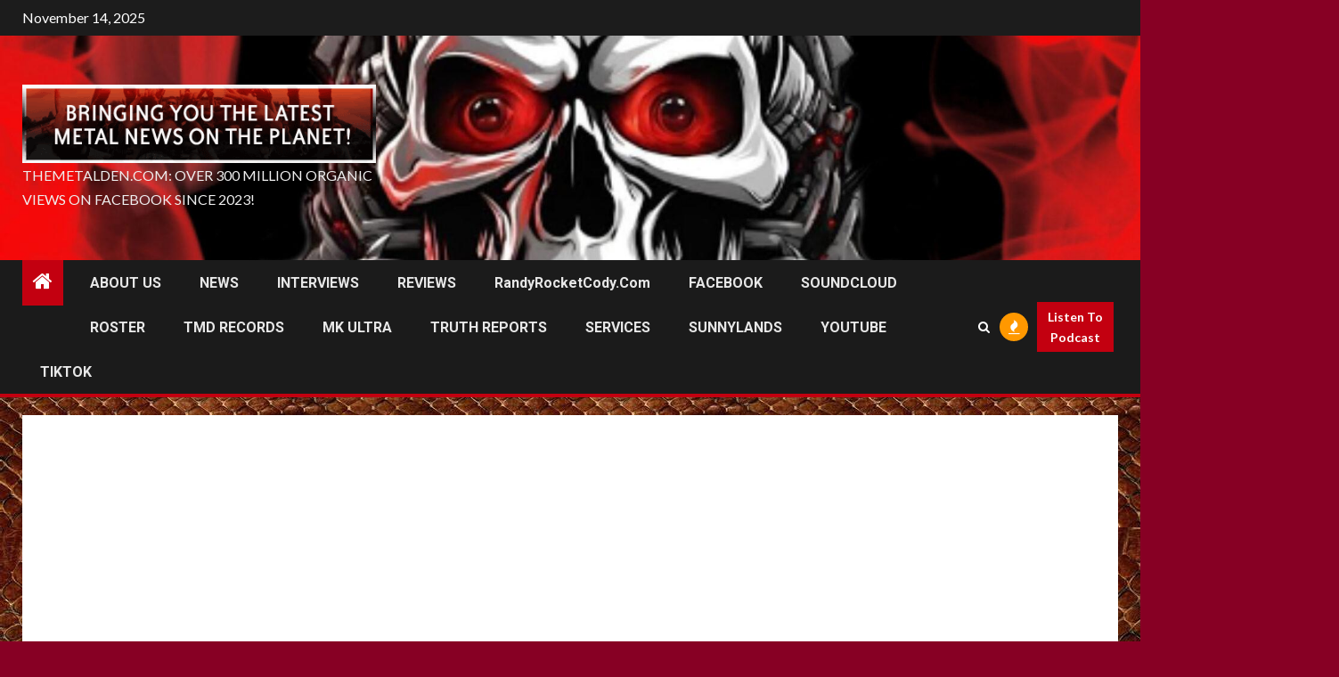

--- FILE ---
content_type: text/html; charset=UTF-8
request_url: https://themetalden.com/?p=874
body_size: 24794
content:
    <!doctype html>
<html lang="en-US">
    <head>
        <meta charset="UTF-8">
        <meta name="viewport" content="width=device-width, initial-scale=1">
        <link rel="profile" href="http://gmpg.org/xfn/11">

        <title>Top 10 Reasons Your Unsigned Band Is Never Going To Make It</title>
<meta name='robots' content='max-image-preview:large' />
	<style>img:is([sizes="auto" i], [sizes^="auto," i]) { contain-intrinsic-size: 3000px 1500px }</style>
	
<!-- Open Graph Meta Tags generated by MashShare 4.0.47 - https://mashshare.net -->
<meta property="og:type" content="article" /> 
<meta property="og:title" content="Top 10 Reasons Your Unsigned Band Is Never Going To Make It" />
<meta property="og:description" content="&amp;nbsp;&amp;quot;ATTENTION!!! The shows planned for Mexico this weekend have been cancelled! This cancellation comes from the local promoters side - NOT OUR SIDE.&amp;quot;&amp;quot;We just want to make this clear. Below is a letter copy from" />
<meta property="og:url" content="https://themetalden.com/?p=874" />
<meta property="og:site_name" content="" />
<meta property="article:published_time" content="2008-06-09T16:03:20-05:00" />
<meta property="article:modified_time" content="2008-06-09T16:03:20-05:00" />
<meta property="og:updated_time" content="2008-06-09T16:03:20-05:00" />
<!-- Open Graph Meta Tags generated by MashShare 4.0.47 - https://www.mashshare.net -->
<!-- Twitter Card generated by MashShare 4.0.47 - https://www.mashshare.net -->
<meta name="twitter:card" content="summary">
<meta name="twitter:title" content="Top 10 Reasons Your Unsigned Band Is Never Going To Make It">
<meta name="twitter:description" content="&amp;nbsp;&amp;quot;ATTENTION!!! The shows planned for Mexico this weekend have been cancelled! This cancellation comes from the local promoters side - NOT OUR SIDE.&amp;quot;&amp;quot;We just want to make this clear. Below is a letter copy from">
<!-- Twitter Card generated by MashShare 4.0.47 - https://www.mashshare.net -->

<link rel='dns-prefetch' href='//ajax.googleapis.com' />
<link rel='dns-prefetch' href='//www.googletagmanager.com' />
<link rel='dns-prefetch' href='//fonts.googleapis.com' />
<link rel='dns-prefetch' href='//pagead2.googlesyndication.com' />
<link rel="alternate" type="application/rss+xml" title=" &raquo; Feed" href="https://themetalden.com/?feed=rss2" />
<link rel="alternate" type="application/rss+xml" title=" &raquo; Comments Feed" href="https://themetalden.com/?feed=comments-rss2" />
<!-- themetalden.com is managing ads with Advanced Ads 2.0.8 – https://wpadvancedads.com/ --><script id="theme-ready">
			window.advanced_ads_ready=function(e,a){a=a||"complete";var d=function(e){return"interactive"===a?"loading"!==e:"complete"===e};d(document.readyState)?e():document.addEventListener("readystatechange",(function(a){d(a.target.readyState)&&e()}),{once:"interactive"===a})},window.advanced_ads_ready_queue=window.advanced_ads_ready_queue||[];		</script>
		<link rel='stylesheet' id='genolve-style-css' href='https://themetalden.com/wp-content/plugins/genolve-toolkit/css/genolve-style.css?ver=6.8.3' type='text/css' media='all' />
<link rel='stylesheet' id='stripe-main-styles-css' href='https://themetalden.com/wp-content/mu-plugins/vendor/godaddy/mwc-core/assets/css/stripe-settings.css' type='text/css' media='all' />
<link rel='stylesheet' id='wp-block-library-css' href='https://themetalden.com/wp-includes/css/dist/block-library/style.min.css?ver=6.8.3' type='text/css' media='all' />
<style id='wp-block-library-theme-inline-css' type='text/css'>
.wp-block-audio :where(figcaption){color:#555;font-size:13px;text-align:center}.is-dark-theme .wp-block-audio :where(figcaption){color:#ffffffa6}.wp-block-audio{margin:0 0 1em}.wp-block-code{border:1px solid #ccc;border-radius:4px;font-family:Menlo,Consolas,monaco,monospace;padding:.8em 1em}.wp-block-embed :where(figcaption){color:#555;font-size:13px;text-align:center}.is-dark-theme .wp-block-embed :where(figcaption){color:#ffffffa6}.wp-block-embed{margin:0 0 1em}.blocks-gallery-caption{color:#555;font-size:13px;text-align:center}.is-dark-theme .blocks-gallery-caption{color:#ffffffa6}:root :where(.wp-block-image figcaption){color:#555;font-size:13px;text-align:center}.is-dark-theme :root :where(.wp-block-image figcaption){color:#ffffffa6}.wp-block-image{margin:0 0 1em}.wp-block-pullquote{border-bottom:4px solid;border-top:4px solid;color:currentColor;margin-bottom:1.75em}.wp-block-pullquote cite,.wp-block-pullquote footer,.wp-block-pullquote__citation{color:currentColor;font-size:.8125em;font-style:normal;text-transform:uppercase}.wp-block-quote{border-left:.25em solid;margin:0 0 1.75em;padding-left:1em}.wp-block-quote cite,.wp-block-quote footer{color:currentColor;font-size:.8125em;font-style:normal;position:relative}.wp-block-quote:where(.has-text-align-right){border-left:none;border-right:.25em solid;padding-left:0;padding-right:1em}.wp-block-quote:where(.has-text-align-center){border:none;padding-left:0}.wp-block-quote.is-large,.wp-block-quote.is-style-large,.wp-block-quote:where(.is-style-plain){border:none}.wp-block-search .wp-block-search__label{font-weight:700}.wp-block-search__button{border:1px solid #ccc;padding:.375em .625em}:where(.wp-block-group.has-background){padding:1.25em 2.375em}.wp-block-separator.has-css-opacity{opacity:.4}.wp-block-separator{border:none;border-bottom:2px solid;margin-left:auto;margin-right:auto}.wp-block-separator.has-alpha-channel-opacity{opacity:1}.wp-block-separator:not(.is-style-wide):not(.is-style-dots){width:100px}.wp-block-separator.has-background:not(.is-style-dots){border-bottom:none;height:1px}.wp-block-separator.has-background:not(.is-style-wide):not(.is-style-dots){height:2px}.wp-block-table{margin:0 0 1em}.wp-block-table td,.wp-block-table th{word-break:normal}.wp-block-table :where(figcaption){color:#555;font-size:13px;text-align:center}.is-dark-theme .wp-block-table :where(figcaption){color:#ffffffa6}.wp-block-video :where(figcaption){color:#555;font-size:13px;text-align:center}.is-dark-theme .wp-block-video :where(figcaption){color:#ffffffa6}.wp-block-video{margin:0 0 1em}:root :where(.wp-block-template-part.has-background){margin-bottom:0;margin-top:0;padding:1.25em 2.375em}
</style>
<style id='noptin-email-optin-style-inline-css' type='text/css'>
.wp-block-noptin-email-optin{align-items:center;box-sizing:border-box;display:flex;justify-content:center;min-height:280px;padding:20px;position:relative;text-align:center}.wp-block-noptin-email-optin *{box-sizing:border-box}.wp-block-noptin-email-optin form{width:100%}.wp-block-noptin-email-optin.is-style-noptin-flex .noptin-block-form-footer{align-items:center;display:flex;gap:10px;justify-content:center}.wp-block-noptin-email-optin.is-style-noptin-flex .noptin-block-form-footer .noptin_form_input_email{flex-grow:1;min-width:0}.wp-block-noptin-email-optin.is-style-noptin-flex .noptin-block-form-footer .noptin_form_submit{flex-shrink:1;margin-top:0}:where(.wp-block-noptin-email-optin:not(.is-style-noptin-unstyled)) input.noptin_form_input_email{background-clip:padding-box;background-color:#fff;border:1px solid #ced4da;border-radius:.25rem;box-shadow:none;color:#495057;font-size:1rem;font-weight:300;line-height:1.6;min-height:calc(1.6em + .9rem + 2px);padding:.45rem 1.2rem;transition:border-color .15s ease-in-out,box-shadow .15s ease-in-out}:where(.wp-block-noptin-email-optin:not(.is-style-noptin-unstyled)) input.noptin_form_input_email:focus{background-color:#fff;border-color:#73b1e9;color:#495057;outline:0}:where(.wp-block-noptin-email-optin:not(.is-style-noptin-unstyled)) .noptin_form_submit{background-clip:padding-box;background-color:#1e73be;border:1px solid transparent;border-radius:.25rem;box-shadow:none;color:#fff;font-size:1rem;font-weight:400;line-height:1.6;padding:.45rem 1.2rem;transition:color .15s ease-in-out,background-color .15s ease-in-out,border-color .15s ease-in-out,box-shadow .15s ease-in-out}:where(.wp-block-noptin-email-optin:not(.is-style-noptin-unstyled)) .noptin_form_submit:focus,:where(.wp-block-noptin-email-optin:not(.is-style-noptin-unstyled)) .noptin_form_submit:hover{box-shadow:0 .5rem 1rem rgba(0,0,0,.15)}.wp-block-noptin-email-optin:not(.is-style-noptin-unstyled) .noptin_form_title{font-size:23px;font-weight:700;line-height:1.4125;margin-bottom:10px;margin-top:16px;padding-top:4px}.wp-block-noptin-email-optin:not(.is-style-noptin-unstyled) .noptin_form_description{font-size:16px;line-height:1.3;margin-bottom:10px}.wp-block-noptin-email-optin:not(.is-style-noptin-unstyled) input.noptin_form_input_email{display:block;margin:0;width:100%}.wp-block-noptin-email-optin:not(.is-style-noptin-unstyled) input.noptin_form_input_email::-ms-expand{background-color:transparent;border:0}.wp-block-noptin-email-optin:not(.is-style-noptin-unstyled) .noptin_form_submit{display:block;flex:1 0 0;margin-top:10px;position:relative;text-align:center;text-transform:none;-webkit-user-select:none;-moz-user-select:none;user-select:none;vertical-align:middle;width:100%}.wp-block-noptin-email-optin:not(.is-style-noptin-unstyled) .noptin_form_submit:focus,.wp-block-noptin-email-optin:not(.is-style-noptin-unstyled) .noptin_form_submit:hover{outline:0!important}.noptin-block-form-header:empty{display:none}.noptin-submitting{opacity:.5;pointer-events:none;position:relative}.noptin-submitting:after{animation:noptin-spin 1s linear infinite;border:3px solid rgba(0,0,0,.3);border-radius:50%;border-top-color:#3498db;content:"";height:30px;left:50%;position:absolute;top:50%;transform:translate(-50%,-50%);width:30px}.noptin-submitting button[type=submit],.noptin-submitting input[type=submit]{cursor:not-allowed;opacity:.5}@keyframes noptin-spin{0%{transform:translate(-50%,-50%) rotate(0deg)}to{transform:translate(-50%,-50%) rotate(1turn)}}.noptin-alert{border:1px solid transparent;border-radius:.25rem;clear:both;font-size:.8em;margin-bottom:1rem;margin-top:1rem;padding:.75rem 1.25rem}.noptin-error{background-color:#f8d7da;border-color:#f5c6cb;color:#721c24}.noptin-success{background-color:#d4edda;border-color:#c3e6cb;color:#155724}

</style>
<link rel='stylesheet' id='noptin-form-css' href='https://themetalden.com/wp-content/plugins/newsletter-optin-box/build/Forms/assets/css/style-form.css?ver=dbbc855ce65528aa4015' type='text/css' media='all' />
<style id='global-styles-inline-css' type='text/css'>
:root{--wp--preset--aspect-ratio--square: 1;--wp--preset--aspect-ratio--4-3: 4/3;--wp--preset--aspect-ratio--3-4: 3/4;--wp--preset--aspect-ratio--3-2: 3/2;--wp--preset--aspect-ratio--2-3: 2/3;--wp--preset--aspect-ratio--16-9: 16/9;--wp--preset--aspect-ratio--9-16: 9/16;--wp--preset--color--black: #000000;--wp--preset--color--cyan-bluish-gray: #abb8c3;--wp--preset--color--white: #ffffff;--wp--preset--color--pale-pink: #f78da7;--wp--preset--color--vivid-red: #cf2e2e;--wp--preset--color--luminous-vivid-orange: #ff6900;--wp--preset--color--luminous-vivid-amber: #fcb900;--wp--preset--color--light-green-cyan: #7bdcb5;--wp--preset--color--vivid-green-cyan: #00d084;--wp--preset--color--pale-cyan-blue: #8ed1fc;--wp--preset--color--vivid-cyan-blue: #0693e3;--wp--preset--color--vivid-purple: #9b51e0;--wp--preset--gradient--vivid-cyan-blue-to-vivid-purple: linear-gradient(135deg,rgba(6,147,227,1) 0%,rgb(155,81,224) 100%);--wp--preset--gradient--light-green-cyan-to-vivid-green-cyan: linear-gradient(135deg,rgb(122,220,180) 0%,rgb(0,208,130) 100%);--wp--preset--gradient--luminous-vivid-amber-to-luminous-vivid-orange: linear-gradient(135deg,rgba(252,185,0,1) 0%,rgba(255,105,0,1) 100%);--wp--preset--gradient--luminous-vivid-orange-to-vivid-red: linear-gradient(135deg,rgba(255,105,0,1) 0%,rgb(207,46,46) 100%);--wp--preset--gradient--very-light-gray-to-cyan-bluish-gray: linear-gradient(135deg,rgb(238,238,238) 0%,rgb(169,184,195) 100%);--wp--preset--gradient--cool-to-warm-spectrum: linear-gradient(135deg,rgb(74,234,220) 0%,rgb(151,120,209) 20%,rgb(207,42,186) 40%,rgb(238,44,130) 60%,rgb(251,105,98) 80%,rgb(254,248,76) 100%);--wp--preset--gradient--blush-light-purple: linear-gradient(135deg,rgb(255,206,236) 0%,rgb(152,150,240) 100%);--wp--preset--gradient--blush-bordeaux: linear-gradient(135deg,rgb(254,205,165) 0%,rgb(254,45,45) 50%,rgb(107,0,62) 100%);--wp--preset--gradient--luminous-dusk: linear-gradient(135deg,rgb(255,203,112) 0%,rgb(199,81,192) 50%,rgb(65,88,208) 100%);--wp--preset--gradient--pale-ocean: linear-gradient(135deg,rgb(255,245,203) 0%,rgb(182,227,212) 50%,rgb(51,167,181) 100%);--wp--preset--gradient--electric-grass: linear-gradient(135deg,rgb(202,248,128) 0%,rgb(113,206,126) 100%);--wp--preset--gradient--midnight: linear-gradient(135deg,rgb(2,3,129) 0%,rgb(40,116,252) 100%);--wp--preset--font-size--small: 13px;--wp--preset--font-size--medium: 20px;--wp--preset--font-size--large: 36px;--wp--preset--font-size--x-large: 42px;--wp--preset--spacing--20: 0.44rem;--wp--preset--spacing--30: 0.67rem;--wp--preset--spacing--40: 1rem;--wp--preset--spacing--50: 1.5rem;--wp--preset--spacing--60: 2.25rem;--wp--preset--spacing--70: 3.38rem;--wp--preset--spacing--80: 5.06rem;--wp--preset--shadow--natural: 6px 6px 9px rgba(0, 0, 0, 0.2);--wp--preset--shadow--deep: 12px 12px 50px rgba(0, 0, 0, 0.4);--wp--preset--shadow--sharp: 6px 6px 0px rgba(0, 0, 0, 0.2);--wp--preset--shadow--outlined: 6px 6px 0px -3px rgba(255, 255, 255, 1), 6px 6px rgba(0, 0, 0, 1);--wp--preset--shadow--crisp: 6px 6px 0px rgba(0, 0, 0, 1);}:root { --wp--style--global--content-size: 1030px;--wp--style--global--wide-size: 1480px; }:where(body) { margin: 0; }.wp-site-blocks > .alignleft { float: left; margin-right: 2em; }.wp-site-blocks > .alignright { float: right; margin-left: 2em; }.wp-site-blocks > .aligncenter { justify-content: center; margin-left: auto; margin-right: auto; }:where(.wp-site-blocks) > * { margin-block-start: 24px; margin-block-end: 0; }:where(.wp-site-blocks) > :first-child { margin-block-start: 0; }:where(.wp-site-blocks) > :last-child { margin-block-end: 0; }:root { --wp--style--block-gap: 24px; }:root :where(.is-layout-flow) > :first-child{margin-block-start: 0;}:root :where(.is-layout-flow) > :last-child{margin-block-end: 0;}:root :where(.is-layout-flow) > *{margin-block-start: 24px;margin-block-end: 0;}:root :where(.is-layout-constrained) > :first-child{margin-block-start: 0;}:root :where(.is-layout-constrained) > :last-child{margin-block-end: 0;}:root :where(.is-layout-constrained) > *{margin-block-start: 24px;margin-block-end: 0;}:root :where(.is-layout-flex){gap: 24px;}:root :where(.is-layout-grid){gap: 24px;}.is-layout-flow > .alignleft{float: left;margin-inline-start: 0;margin-inline-end: 2em;}.is-layout-flow > .alignright{float: right;margin-inline-start: 2em;margin-inline-end: 0;}.is-layout-flow > .aligncenter{margin-left: auto !important;margin-right: auto !important;}.is-layout-constrained > .alignleft{float: left;margin-inline-start: 0;margin-inline-end: 2em;}.is-layout-constrained > .alignright{float: right;margin-inline-start: 2em;margin-inline-end: 0;}.is-layout-constrained > .aligncenter{margin-left: auto !important;margin-right: auto !important;}.is-layout-constrained > :where(:not(.alignleft):not(.alignright):not(.alignfull)){max-width: var(--wp--style--global--content-size);margin-left: auto !important;margin-right: auto !important;}.is-layout-constrained > .alignwide{max-width: var(--wp--style--global--wide-size);}body .is-layout-flex{display: flex;}.is-layout-flex{flex-wrap: wrap;align-items: center;}.is-layout-flex > :is(*, div){margin: 0;}body .is-layout-grid{display: grid;}.is-layout-grid > :is(*, div){margin: 0;}body{padding-top: 0px;padding-right: 0px;padding-bottom: 0px;padding-left: 0px;}a:where(:not(.wp-element-button)){text-decoration: none;}:root :where(.wp-element-button, .wp-block-button__link){background-color: #32373c;border-width: 0;color: #fff;font-family: inherit;font-size: inherit;line-height: inherit;padding: calc(0.667em + 2px) calc(1.333em + 2px);text-decoration: none;}.has-black-color{color: var(--wp--preset--color--black) !important;}.has-cyan-bluish-gray-color{color: var(--wp--preset--color--cyan-bluish-gray) !important;}.has-white-color{color: var(--wp--preset--color--white) !important;}.has-pale-pink-color{color: var(--wp--preset--color--pale-pink) !important;}.has-vivid-red-color{color: var(--wp--preset--color--vivid-red) !important;}.has-luminous-vivid-orange-color{color: var(--wp--preset--color--luminous-vivid-orange) !important;}.has-luminous-vivid-amber-color{color: var(--wp--preset--color--luminous-vivid-amber) !important;}.has-light-green-cyan-color{color: var(--wp--preset--color--light-green-cyan) !important;}.has-vivid-green-cyan-color{color: var(--wp--preset--color--vivid-green-cyan) !important;}.has-pale-cyan-blue-color{color: var(--wp--preset--color--pale-cyan-blue) !important;}.has-vivid-cyan-blue-color{color: var(--wp--preset--color--vivid-cyan-blue) !important;}.has-vivid-purple-color{color: var(--wp--preset--color--vivid-purple) !important;}.has-black-background-color{background-color: var(--wp--preset--color--black) !important;}.has-cyan-bluish-gray-background-color{background-color: var(--wp--preset--color--cyan-bluish-gray) !important;}.has-white-background-color{background-color: var(--wp--preset--color--white) !important;}.has-pale-pink-background-color{background-color: var(--wp--preset--color--pale-pink) !important;}.has-vivid-red-background-color{background-color: var(--wp--preset--color--vivid-red) !important;}.has-luminous-vivid-orange-background-color{background-color: var(--wp--preset--color--luminous-vivid-orange) !important;}.has-luminous-vivid-amber-background-color{background-color: var(--wp--preset--color--luminous-vivid-amber) !important;}.has-light-green-cyan-background-color{background-color: var(--wp--preset--color--light-green-cyan) !important;}.has-vivid-green-cyan-background-color{background-color: var(--wp--preset--color--vivid-green-cyan) !important;}.has-pale-cyan-blue-background-color{background-color: var(--wp--preset--color--pale-cyan-blue) !important;}.has-vivid-cyan-blue-background-color{background-color: var(--wp--preset--color--vivid-cyan-blue) !important;}.has-vivid-purple-background-color{background-color: var(--wp--preset--color--vivid-purple) !important;}.has-black-border-color{border-color: var(--wp--preset--color--black) !important;}.has-cyan-bluish-gray-border-color{border-color: var(--wp--preset--color--cyan-bluish-gray) !important;}.has-white-border-color{border-color: var(--wp--preset--color--white) !important;}.has-pale-pink-border-color{border-color: var(--wp--preset--color--pale-pink) !important;}.has-vivid-red-border-color{border-color: var(--wp--preset--color--vivid-red) !important;}.has-luminous-vivid-orange-border-color{border-color: var(--wp--preset--color--luminous-vivid-orange) !important;}.has-luminous-vivid-amber-border-color{border-color: var(--wp--preset--color--luminous-vivid-amber) !important;}.has-light-green-cyan-border-color{border-color: var(--wp--preset--color--light-green-cyan) !important;}.has-vivid-green-cyan-border-color{border-color: var(--wp--preset--color--vivid-green-cyan) !important;}.has-pale-cyan-blue-border-color{border-color: var(--wp--preset--color--pale-cyan-blue) !important;}.has-vivid-cyan-blue-border-color{border-color: var(--wp--preset--color--vivid-cyan-blue) !important;}.has-vivid-purple-border-color{border-color: var(--wp--preset--color--vivid-purple) !important;}.has-vivid-cyan-blue-to-vivid-purple-gradient-background{background: var(--wp--preset--gradient--vivid-cyan-blue-to-vivid-purple) !important;}.has-light-green-cyan-to-vivid-green-cyan-gradient-background{background: var(--wp--preset--gradient--light-green-cyan-to-vivid-green-cyan) !important;}.has-luminous-vivid-amber-to-luminous-vivid-orange-gradient-background{background: var(--wp--preset--gradient--luminous-vivid-amber-to-luminous-vivid-orange) !important;}.has-luminous-vivid-orange-to-vivid-red-gradient-background{background: var(--wp--preset--gradient--luminous-vivid-orange-to-vivid-red) !important;}.has-very-light-gray-to-cyan-bluish-gray-gradient-background{background: var(--wp--preset--gradient--very-light-gray-to-cyan-bluish-gray) !important;}.has-cool-to-warm-spectrum-gradient-background{background: var(--wp--preset--gradient--cool-to-warm-spectrum) !important;}.has-blush-light-purple-gradient-background{background: var(--wp--preset--gradient--blush-light-purple) !important;}.has-blush-bordeaux-gradient-background{background: var(--wp--preset--gradient--blush-bordeaux) !important;}.has-luminous-dusk-gradient-background{background: var(--wp--preset--gradient--luminous-dusk) !important;}.has-pale-ocean-gradient-background{background: var(--wp--preset--gradient--pale-ocean) !important;}.has-electric-grass-gradient-background{background: var(--wp--preset--gradient--electric-grass) !important;}.has-midnight-gradient-background{background: var(--wp--preset--gradient--midnight) !important;}.has-small-font-size{font-size: var(--wp--preset--font-size--small) !important;}.has-medium-font-size{font-size: var(--wp--preset--font-size--medium) !important;}.has-large-font-size{font-size: var(--wp--preset--font-size--large) !important;}.has-x-large-font-size{font-size: var(--wp--preset--font-size--x-large) !important;}
:root :where(.wp-block-pullquote){font-size: 1.5em;line-height: 1.6;}
</style>
<link rel='stylesheet' id='wpdm-fonticon-css' href='https://themetalden.com/wp-content/plugins/download-manager/assets/wpdm-iconfont/css/wpdm-icons.css?ver=6.8.3' type='text/css' media='all' />
<link rel='stylesheet' id='wpdm-front-css' href='https://themetalden.com/wp-content/plugins/download-manager/assets/css/front.min.css?ver=6.8.3' type='text/css' media='all' />
<link rel='stylesheet' id='mashsb-styles-css' href='https://themetalden.com/wp-content/plugins/mashsharer/assets/css/mashsb.min.css?ver=4.0.47' type='text/css' media='all' />
<link rel='stylesheet' id='woocommerce-layout-css' href='https://themetalden.com/wp-content/plugins/woocommerce/assets/css/woocommerce-layout.css?ver=9.8.4' type='text/css' media='all' />
<link rel='stylesheet' id='woocommerce-smallscreen-css' href='https://themetalden.com/wp-content/plugins/woocommerce/assets/css/woocommerce-smallscreen.css?ver=9.8.4' type='text/css' media='only screen and (max-width: 768px)' />
<link rel='stylesheet' id='woocommerce-general-css' href='https://themetalden.com/wp-content/plugins/woocommerce/assets/css/woocommerce.css?ver=9.8.4' type='text/css' media='all' />
<style id='woocommerce-inline-inline-css' type='text/css'>
.woocommerce form .form-row .required { visibility: visible; }
</style>
<link rel='stylesheet' id='art-store-css' href='https://themetalden.com/wp-content/plugins/wp-art-store/assets/css/art-store.css?ver=6.8.3' type='text/css' media='all' />
<link rel='stylesheet' id='wp-post-comment-rating-css' href='https://themetalden.com/wp-content/plugins/wp-post-comment-rating/public/css/wp-post-comment-rating-public.css?ver=2.5' type='text/css' media='all' />
<link rel='stylesheet' id='wpdmpp-front-css' href='https://themetalden.com/wp-content/plugins/wpdm-premium-packages/assets/css/wpdmpp.css?ver=6.8.3' type='text/css' media='all' />
<link rel='stylesheet' id='wp-components-css' href='https://themetalden.com/wp-includes/css/dist/components/style.min.css?ver=6.8.3' type='text/css' media='all' />
<link rel='stylesheet' id='godaddy-styles-css' href='https://themetalden.com/wp-content/mu-plugins/vendor/wpex/godaddy-launch/includes/Dependencies/GoDaddy/Styles/build/latest.css?ver=2.0.2' type='text/css' media='all' />
<link rel='stylesheet' id='weglot-css-css' href='https://themetalden.com/wp-content/plugins/weglot/dist/css/front-css.css?ver=4.3.2' type='text/css' media='all' />
<link rel='stylesheet' id='new-flag-css-css' href='https://themetalden.com/wp-content/plugins/weglot/app/styles/new-flags.css?ver=4.3.2' type='text/css' media='all' />
<link rel='stylesheet' id='brands-styles-css' href='https://themetalden.com/wp-content/plugins/woocommerce/assets/css/brands.css?ver=9.8.4' type='text/css' media='all' />
<link rel='stylesheet' id='aft-icons-css' href='https://themetalden.com/wp-content/themes/newsium/assets/icons/style.css?ver=6.8.3' type='text/css' media='all' />
<link rel='stylesheet' id='bootstrap-css' href='https://themetalden.com/wp-content/themes/newsium/assets/bootstrap/css/bootstrap.min.css?ver=6.8.3' type='text/css' media='all' />
<link rel='stylesheet' id='slick-css-css' href='https://themetalden.com/wp-content/themes/newsium/assets/slick/css/slick.min.css?ver=6.8.3' type='text/css' media='all' />
<link rel='stylesheet' id='sidr-css' href='https://themetalden.com/wp-content/themes/newsium/assets/sidr/css/jquery.sidr.dark.css?ver=6.8.3' type='text/css' media='all' />
<link rel='stylesheet' id='magnific-popup-css' href='https://themetalden.com/wp-content/themes/newsium/assets/magnific-popup/magnific-popup.css?ver=6.8.3' type='text/css' media='all' />
<link rel='stylesheet' id='newsium-google-fonts-css' href='https://fonts.googleapis.com/css?family=Roboto:100,300,400,500,700|Lato:400,300,400italic,900,700&#038;subset=latin,latin-ext' type='text/css' media='all' />
<link rel='stylesheet' id='newsium-woocommerce-style-css' href='https://themetalden.com/wp-content/themes/newsium/woocommerce.css?ver=6.8.3' type='text/css' media='all' />
<style id='newsium-woocommerce-style-inline-css' type='text/css'>
@font-face {
			font-family: "star";
			src: url("https://themetalden.com/wp-content/plugins/woocommerce/assets/fonts/star.eot");
			src: url("https://themetalden.com/wp-content/plugins/woocommerce/assets/fonts/star.eot?#iefix") format("embedded-opentype"),
				url("https://themetalden.com/wp-content/plugins/woocommerce/assets/fonts/star.woff") format("woff"),
				url("https://themetalden.com/wp-content/plugins/woocommerce/assets/fonts/star.ttf") format("truetype"),
				url("https://themetalden.com/wp-content/plugins/woocommerce/assets/fonts/star.svg#star") format("svg");
			font-weight: normal;
			font-style: normal;
		}
@font-face {
			font-family: "star";
			src: url("https://themetalden.com/wp-content/plugins/woocommerce/assets/fonts/star.eot");
			src: url("https://themetalden.com/wp-content/plugins/woocommerce/assets/fonts/star.eot?#iefix") format("embedded-opentype"),
				url("https://themetalden.com/wp-content/plugins/woocommerce/assets/fonts/star.woff") format("woff"),
				url("https://themetalden.com/wp-content/plugins/woocommerce/assets/fonts/star.ttf") format("truetype"),
				url("https://themetalden.com/wp-content/plugins/woocommerce/assets/fonts/star.svg#star") format("svg");
			font-weight: normal;
			font-style: normal;
		}
</style>
<link rel='stylesheet' id='newsium-style-css' href='https://themetalden.com/wp-content/themes/newsium/style.css?ver=4.2.4' type='text/css' media='all' />
<link rel='stylesheet' id='mediaelement-css' href='https://themetalden.com/wp-includes/js/mediaelement/mediaelementplayer-legacy.min.css?ver=4.2.17' type='text/css' media='all' />
<link rel='stylesheet' id='wp-mediaelement-css' href='https://themetalden.com/wp-includes/js/mediaelement/wp-mediaelement.min.css?ver=6.8.3' type='text/css' media='all' />
<link rel='stylesheet' id='sd-buttons-css' href='https://themetalden.com/wp-content/plugins/sell-downloads/sd-styles/sd-buttons.css?ver=6.8.3' type='text/css' media='all' />
<link rel='stylesheet' id='sd-style-css' href='https://themetalden.com/wp-content/plugins/sell-downloads/sd-styles/sd-public.css?ver=6.8.3' type='text/css' media='all' />
<link rel='stylesheet' id='artist-image-generator-swiper-css' href='https://themetalden.com/wp-content/plugins/artist-image-generator/public/css/artist-image-generator-public-swiper.css?ver=1.1.12' type='text/css' media='all' />
<link rel='stylesheet' id='artist-image-generator-css' href='https://themetalden.com/wp-content/plugins/artist-image-generator/public/css/artist-image-generator-public.css?ver=1.1.12' type='text/css' media='all' />
<script type="text/javascript" src="https://themetalden.com/wp-includes/js/jquery/jquery.min.js?ver=3.7.1" id="jquery-core-js"></script>
<script type="text/javascript" src="https://themetalden.com/wp-includes/js/jquery/jquery-migrate.min.js?ver=3.4.1" id="jquery-migrate-js"></script>
<script type="text/javascript" id="genolve_getsvg-js-extra">
/* <![CDATA[ */
var genolve_img_sel_hash = ["{}"];
var genolve_gen_sel_hash = ["{}"];
var genolveO = {"genolve_enabled":"TRUE","genolve_membership":"Basic","wpajaxurl":"https:\/\/themetalden.com\/wp-admin\/admin-ajax.php","wptheme":"Newsium","GENOLVE_VER":"-5.0.3","jsbasedir":"https:\/\/www.genolve.com\/js\/","vv":"true","genolve_use_mode":"none","genolve_save_ai":"none","genolve_color_bg":"#880000","genolve_color_txt":"#000000","genolve_color_brdr":"#666666","beyonce_getsvg":"df96a83018","beyonce_customize":"82933cc931"};
/* ]]> */
</script>
<script type="text/javascript" src="https://themetalden.com/wp-content/plugins/genolve-toolkit/js/genolve-getsvg.js?ver=6.8.3" id="genolve_getsvg-js"></script>
<script type="text/javascript" src="https://themetalden.com/wp-content/plugins/genolve-toolkit/js/genolve-scroll.js?ver=6.8.3" id="genolve_scroll-js"></script>
<script type="text/javascript" src="https://themetalden.com/wp-content/plugins/genolve-toolkit/js/genolve-sound.js?ver=6.8.3" id="genolve_sound-js"></script>
<script type="text/javascript" src="https://themetalden.com/wp-content/plugins/genolve-toolkit/js/genolve-3rdparty.js?ver=6.8.3" id="genolve_3rdparty-js"></script>
<script type="text/javascript" src="https://themetalden.com/wp-content/plugins/genolve-toolkit/js/howler.min.js?ver=6.8.3" id="genolve_howler-js"></script>
<script type="text/javascript" src="https://themetalden.com/wp-content/plugins/genolve-toolkit/js/snap-0.5.1.js?ver=6.8.3" id="genolve_snap-js"></script>
<script type="text/javascript" src="https://themetalden.com/wp-content/plugins/genolve-toolkit/js/d3.min.js?ver=6.8.3" id="genolve_d3-js"></script>
<script type="text/javascript" src="https://themetalden.com/wp-includes/js/jquery/jquery.form.min.js?ver=4.3.0" id="jquery-form-js"></script>
<script type="text/javascript" src="https://themetalden.com/wp-content/plugins/download-manager/assets/js/wpdm.min.js?ver=6.8.3" id="wpdm-frontend-js-js"></script>
<script type="text/javascript" id="wpdm-frontjs-js-extra">
/* <![CDATA[ */
var wpdm_url = {"home":"https:\/\/themetalden.com\/","site":"https:\/\/themetalden.com\/","ajax":"https:\/\/themetalden.com\/wp-admin\/admin-ajax.php"};
var wpdm_js = {"spinner":"<i class=\"wpdm-icon wpdm-sun wpdm-spin\"><\/i>","client_id":"cdfff50f39d90f04fd456ab08170338f"};
var wpdm_strings = {"pass_var":"Password Verified!","pass_var_q":"Please click following button to start download.","start_dl":"Start Download"};
/* ]]> */
</script>
<script type="text/javascript" src="https://themetalden.com/wp-content/plugins/download-manager/assets/js/front.min.js?ver=3.3.17" id="wpdm-frontjs-js"></script>
<script type="text/javascript" id="mashsb-js-extra">
/* <![CDATA[ */
var mashsb = {"shares":"0","round_shares":"1","animate_shares":"0","dynamic_buttons":"0","share_url":"https:\/\/themetalden.com\/?p=874","title":"Top+10+Reasons+Your+Unsigned+Band+Is+Never+Going+To+Make+It","image":null,"desc":"\u00a0\"ATTENTION!!! The shows planned for Mexico this weekend have been cancelled! This cancellation comes from the local promoters side - NOT OUR SIDE.\"\"We just want to make this clear. Below is a letter copy from \u2026","hashtag":"","subscribe":"link","subscribe_url":"","activestatus":"1","singular":"1","twitter_popup":"1","refresh":"0","nonce":"b478357dfc","postid":"874","servertime":"1763097104","ajaxurl":"https:\/\/themetalden.com\/wp-admin\/admin-ajax.php"};
/* ]]> */
</script>
<script type="text/javascript" src="https://themetalden.com/wp-content/plugins/mashsharer/assets/js/mashsb.min.js?ver=4.0.47" id="mashsb-js"></script>
<script type="text/javascript" src="https://themetalden.com/wp-content/plugins/woocommerce/assets/js/jquery-blockui/jquery.blockUI.min.js?ver=2.7.0-wc.9.8.4" id="jquery-blockui-js" defer="defer" data-wp-strategy="defer"></script>
<script type="text/javascript" id="wc-add-to-cart-js-extra">
/* <![CDATA[ */
var wc_add_to_cart_params = {"ajax_url":"\/wp-admin\/admin-ajax.php","wc_ajax_url":"\/?wc-ajax=%%endpoint%%","i18n_view_cart":"View cart","cart_url":"https:\/\/themetalden.com\/?page_id=92669","is_cart":"","cart_redirect_after_add":"no"};
/* ]]> */
</script>
<script type="text/javascript" src="https://themetalden.com/wp-content/plugins/woocommerce/assets/js/frontend/add-to-cart.min.js?ver=9.8.4" id="wc-add-to-cart-js" defer="defer" data-wp-strategy="defer"></script>
<script type="text/javascript" src="https://themetalden.com/wp-content/plugins/woocommerce/assets/js/js-cookie/js.cookie.min.js?ver=2.1.4-wc.9.8.4" id="js-cookie-js" defer="defer" data-wp-strategy="defer"></script>
<script type="text/javascript" id="woocommerce-js-extra">
/* <![CDATA[ */
var woocommerce_params = {"ajax_url":"\/wp-admin\/admin-ajax.php","wc_ajax_url":"\/?wc-ajax=%%endpoint%%","i18n_password_show":"Show password","i18n_password_hide":"Hide password"};
/* ]]> */
</script>
<script type="text/javascript" src="https://themetalden.com/wp-content/plugins/woocommerce/assets/js/frontend/woocommerce.min.js?ver=9.8.4" id="woocommerce-js" defer="defer" data-wp-strategy="defer"></script>
<script type="text/javascript" src="https://themetalden.com/wp-content/plugins/wp-post-comment-rating/public/js/wp-post-comment-rating-public.js?ver=2.5" id="wp-post-comment-rating-js"></script>
<script type="text/javascript" src="https://themetalden.com/wp-content/plugins/wpdm-premium-packages/assets/js/wpdmpp-front.js?ver=6.8.3" id="wpdm-pp-js-js"></script>
<script type="text/javascript" src="https://themetalden.com/wp-content/plugins/weglot/dist/front-js.js?ver=4.3.2" id="wp-weglot-js-js"></script>
<script type="text/javascript" id="mediaelement-core-js-before">
/* <![CDATA[ */
var mejsL10n = {"language":"en","strings":{"mejs.download-file":"Download File","mejs.install-flash":"You are using a browser that does not have Flash player enabled or installed. Please turn on your Flash player plugin or download the latest version from https:\/\/get.adobe.com\/flashplayer\/","mejs.fullscreen":"Fullscreen","mejs.play":"Play","mejs.pause":"Pause","mejs.time-slider":"Time Slider","mejs.time-help-text":"Use Left\/Right Arrow keys to advance one second, Up\/Down arrows to advance ten seconds.","mejs.live-broadcast":"Live Broadcast","mejs.volume-help-text":"Use Up\/Down Arrow keys to increase or decrease volume.","mejs.unmute":"Unmute","mejs.mute":"Mute","mejs.volume-slider":"Volume Slider","mejs.video-player":"Video Player","mejs.audio-player":"Audio Player","mejs.captions-subtitles":"Captions\/Subtitles","mejs.captions-chapters":"Chapters","mejs.none":"None","mejs.afrikaans":"Afrikaans","mejs.albanian":"Albanian","mejs.arabic":"Arabic","mejs.belarusian":"Belarusian","mejs.bulgarian":"Bulgarian","mejs.catalan":"Catalan","mejs.chinese":"Chinese","mejs.chinese-simplified":"Chinese (Simplified)","mejs.chinese-traditional":"Chinese (Traditional)","mejs.croatian":"Croatian","mejs.czech":"Czech","mejs.danish":"Danish","mejs.dutch":"Dutch","mejs.english":"English","mejs.estonian":"Estonian","mejs.filipino":"Filipino","mejs.finnish":"Finnish","mejs.french":"French","mejs.galician":"Galician","mejs.german":"German","mejs.greek":"Greek","mejs.haitian-creole":"Haitian Creole","mejs.hebrew":"Hebrew","mejs.hindi":"Hindi","mejs.hungarian":"Hungarian","mejs.icelandic":"Icelandic","mejs.indonesian":"Indonesian","mejs.irish":"Irish","mejs.italian":"Italian","mejs.japanese":"Japanese","mejs.korean":"Korean","mejs.latvian":"Latvian","mejs.lithuanian":"Lithuanian","mejs.macedonian":"Macedonian","mejs.malay":"Malay","mejs.maltese":"Maltese","mejs.norwegian":"Norwegian","mejs.persian":"Persian","mejs.polish":"Polish","mejs.portuguese":"Portuguese","mejs.romanian":"Romanian","mejs.russian":"Russian","mejs.serbian":"Serbian","mejs.slovak":"Slovak","mejs.slovenian":"Slovenian","mejs.spanish":"Spanish","mejs.swahili":"Swahili","mejs.swedish":"Swedish","mejs.tagalog":"Tagalog","mejs.thai":"Thai","mejs.turkish":"Turkish","mejs.ukrainian":"Ukrainian","mejs.vietnamese":"Vietnamese","mejs.welsh":"Welsh","mejs.yiddish":"Yiddish"}};
/* ]]> */
</script>
<script type="text/javascript" src="https://themetalden.com/wp-includes/js/mediaelement/mediaelement-and-player.min.js?ver=4.2.17" id="mediaelement-core-js"></script>
<script type="text/javascript" src="https://themetalden.com/wp-includes/js/mediaelement/mediaelement-migrate.min.js?ver=6.8.3" id="mediaelement-migrate-js"></script>
<script type="text/javascript" id="mediaelement-js-extra">
/* <![CDATA[ */
var _wpmejsSettings = {"pluginPath":"\/wp-includes\/js\/mediaelement\/","classPrefix":"mejs-","stretching":"responsive","audioShortcodeLibrary":"mediaelement","videoShortcodeLibrary":"mediaelement"};
/* ]]> */
</script>
<script type="text/javascript" src="https://themetalden.com/wp-includes/js/mediaelement/wp-mediaelement.min.js?ver=6.8.3" id="wp-mediaelement-js"></script>
<script type="text/javascript" id="sd-media-script-js-extra">
/* <![CDATA[ */
var sd_global = {"url":"https:\/\/themetalden.com\/wp-content\/plugins\/sell-downloads","hurl":"https:\/\/themetalden.com\/","texts":{"close_demo":"close","download_demo":"download file","plugin_fault":"The Object to display the demo file is not enabled in your browser. CLICK HERE to download the demo file"}};
/* ]]> */
</script>
<script type="text/javascript" src="https://themetalden.com/wp-content/plugins/sell-downloads/sd-script/sd-public.js" id="sd-media-script-js"></script>
<script type="text/javascript" src="https://themetalden.com/wp-content/plugins/artist-image-generator/public/js/artist-image-generator-public-swiper.js?ver=1.1.12" id="artist-image-generator-swiper-js"></script>
<script type="text/javascript" src="https://themetalden.com/wp-content/plugins/artist-image-generator/public/js/artist-image-generator-public.js?ver=1.1.12" id="artist-image-generator-js"></script>

<!-- Google tag (gtag.js) snippet added by Site Kit -->

<!-- Google Analytics snippet added by Site Kit -->
<script type="text/javascript" src="https://www.googletagmanager.com/gtag/js?id=GT-T9B7X8QX" id="google_gtagjs-js" async></script>
<script type="text/javascript" id="google_gtagjs-js-after">
/* <![CDATA[ */
window.dataLayer = window.dataLayer || [];function gtag(){dataLayer.push(arguments);}
gtag("set","linker",{"domains":["themetalden.com"]});
gtag("js", new Date());
gtag("set", "developer_id.dZTNiMT", true);
gtag("config", "GT-T9B7X8QX");
/* ]]> */
</script>

<!-- End Google tag (gtag.js) snippet added by Site Kit -->
<link rel="https://api.w.org/" href="https://themetalden.com/index.php?rest_route=/" /><link rel="alternate" title="JSON" type="application/json" href="https://themetalden.com/index.php?rest_route=/wp/v2/posts/874" /><link rel="EditURI" type="application/rsd+xml" title="RSD" href="https://themetalden.com/xmlrpc.php?rsd" />
<link rel="canonical" href="https://themetalden.com/?p=874" />
<link rel='shortlink' href='https://themetalden.com/?p=874' />
<link rel="alternate" title="oEmbed (JSON)" type="application/json+oembed" href="https://themetalden.com/index.php?rest_route=%2Foembed%2F1.0%2Fembed&#038;url=https%3A%2F%2Fthemetalden.com%2F%3Fp%3D874" />
<link rel="alternate" title="oEmbed (XML)" type="text/xml+oembed" href="https://themetalden.com/index.php?rest_route=%2Foembed%2F1.0%2Fembed&#038;url=https%3A%2F%2Fthemetalden.com%2F%3Fp%3D874&#038;format=xml" />
<meta name="generator" content="Site Kit by Google 1.152.1" />		<style type="text/css">
			fieldset.wppcr_rating > legend{
				color:			}

			.comment-form-comment, .comment-notes {clear:both;}
			.wppcr_rating {
				float:left;display: initial;
			}

			/* :not(:checked) is a filter, so that browsers that don’t support :checked don’t 
			   follow these rules. Every browser that supports :checked also supports :not(), so
			   it doesn’t make the test unnecessarily selective */
			.wppcr_rating:not(:checked) > input {
				position:absolute;
				/*top:-9999px;*/
				clip:rect(0,0,0,0);
			}

			.wppcr_rating:not(:checked) > label {
				float:right;
				width:1em !important;
				padding:0;
				overflow:hidden;
				white-space:nowrap;
				cursor:pointer;
				font-size:22px;
				line-height:1.2;
				color:#ddd !important;
				text-shadow:1px 1px #bbb, 1px 1px #666, .1em .1em .2em rgba(0,0,0,.2);
			}

			.wppcr_rating:not(:checked) > label:before {
				content: '★ ';
			}

			.wppcr_rating > input:checked ~ label {
				color: #ea0 !important;
				text-shadow:1px 1px #bbb, 1px 1px #666, .1em .1em .2em rgba(0,0,0,.5);
			}

			.wppcr_rating:not(:checked) > label:hover,
			.wppcr_rating:not(:checked) > label:hover ~ label {
				color: #ffd700 !important;
				text-shadow:1px 1px #bbb, 1px 1px #666, .1em .1em .2em rgba(0,0,0,.5);
			}

			.wppcr_rating > input:checked + label:hover,
			.wppcr_rating > input:checked + label:hover ~ label,
			.wppcr_rating > input:checked ~ label:hover,
			.wppcr_rating > input:checked ~ label:hover ~ label,
			.wppcr_rating > label:hover ~ input:checked ~ label {
				color: #ea0 !important;
				text-shadow:1px 1px goldenrod, 1px 1px #B57340, .1em .1em .2em rgba(0,0,0,.5);
			}

			.wppcr_rating > label:active {
				position:relative;
				top:2px;
				left:2px;
			}
			p.logged-in-as {clear:both;}
			span.wpcr_author_stars, span.wpcr_author_stars span {
				display: block;
				background: url(https://themetalden.com/wp-content/plugins/wp-post-comment-rating/public/images/stars.png) 0 -16px repeat-x;
				width: 80px;
				height: 16px;
			}

			span.wpcr_author_stars span {
				background-position: 0 0;
			}
			span.wpcr_averageStars, span.wpcr_averageStars span {
				display: block;
				background: url(https://themetalden.com/wp-content/plugins/wp-post-comment-rating/public/images/stars.png) 0 -16px repeat-x;
				width: 80px;
				height: 16px;
			}

			span.wpcr_averageStars span {
				background-position: 0 0;
			}

			/*for tooltip*/
			.wpcr_tooltip, .wpcr_inline{
				display: inline;
				position: relative;
				width:auto;
				float:left;
				font-size: 12px;
			}
			a.wpcr_tooltip span.wpcr_stars, .wpcr_inline span.wpcr_stars{float:left;font-size: 14px;}
			a.wpcr_tooltip span.wpcr_averageStars, a.wpcr_inline span.wpcr_averageStars {float:left; margin:2px 5px 0px 5px;}
			
			.wpcr_tooltip:hover:after{
				background-color: rgba(0,0,0,.8);
				border-radius: 5px;
				bottom: 26px;
				color: #fff;
				content: attr(title);
				left: 20%;
				padding: 5px 10px;
				position: absolute;
				z-index: 98;
				width: 205px;
				border-radius: 7px;
				font-size: 13px;
			}
			.wpcr_tooltip:hover:before{
				border: solid;
				border-color: rgba(0,0,0,.8) transparent;
				border-width: 6px 6px 0 6px;
				bottom: 20px;
				content: "";
				left: 50%;
				position: absolute;
				z-index: 99;
			}
			.wpcr_aggregate{float: left;display: inline-block;width: auto;line-height: 20px;}
			#hide-stars {display:none;}
			#review_form .wppcr_rating {display:none;}
			#reviews .wpcr_author_stars {display:none;}
			.col-2 .aggr_options {
				margin-bottom: 5px;
				display: inline-block;
			}
			.wpcr_floating_links, .wpcr_ss_links{position: fixed;left: auto;right:0;
			z-index: 99999;max-width: 3.2%; width: 3.2% !important;}
			.wpcr_floating_links{top:40%}
			.wpcr_ss_links{top:56%}
			.wpcr_floating_links ul, .wpcr_ss_links ul{list-style: none;margin: 0px;padding: 0;}
			.wpcr_floating_links li:before, .wpcr_ss_links li:before{display:none !important;}
			.wpcr_floating_links li, .wpcr_ss_links li{
				padding: 5px 12px;
				background-color: #fff;
				box-shadow: 1px 1px 2px 2px #ccc;
				text-align: center;
				margin: 0 !important;
			}
			
		</style>
		    <script>
        var wpdmpp_base_url = 'https://themetalden.com/wp-content/plugins/wpdm-premium-packages/';
        var wpdmpp_currency_sign = '$';
        var wpdmpp_csign_before = '$';
        var wpdmpp_csign_after = '';
        var wpdmpp_currency_code = 'USD';
        var wpdmpp_cart_url = 'https://themetalden.com/?page_id=112844';

        var wpdmpp_txt = {"cart_button_label":"<i class=\"fas fa-shopping-basket mr-2\"><\/i>Add To Cart","pay_now":"Complete Purchase","checkout_button_label":"Complete Purchase"};

    </script>
    <style>p.wpdmpp-notice {
            margin: 5px;
        }
    .wpbtn-success {
        color: var(--color-success) !important;border-color: var(--color-success ) !important;
        background: rgba(var(--color-success-rgb),0.03) !important;
        transition: all ease-in-out 300ms;
    }
        .wpbtn-success:active,
        .wpbtn-success:hover {
            color: var(--color-success-active) !important;
            border-color: var(--color-success-active) !important;
            background: rgba(var(--color-success-rgb),0.07) !important;
        }
    </style>
    	<noscript><style>.woocommerce-product-gallery{ opacity: 1 !important; }</style></noscript>
	<meta name="google-site-verification" content="6FTyQMmvPVf3B-jvGsGNlGIRz4MkUe1UKKuKoy5szgA">
<!-- Google AdSense meta tags added by Site Kit -->
<meta name="google-adsense-platform-account" content="ca-host-pub-2644536267352236">
<meta name="google-adsense-platform-domain" content="sitekit.withgoogle.com">
<!-- End Google AdSense meta tags added by Site Kit -->
        <style type="text/css">
                        body .header-style1 .top-header.data-bg:before,
            body .header-style1 .main-header.data-bg:before {
                background: rgba(0, 0, 0, 0);
            }

                        body .site-title a,
            .site-header .site-branding .site-title a:visited,
            .site-header .site-branding .site-title a:hover,
            .site-description {
                color: #efefef;
            }

            .header-layout-3 .site-header .site-branding .site-title,
            .site-branding .site-title {
                font-size: 42px;
            }

            @media only screen and (max-width: 640px) {
                .site-branding .site-title {
                    font-size: 40px;

                }
            }

            @media only screen and (max-width: 375px) {
                .site-branding .site-title {
                    font-size: 32px;

                }
            }

            
                        .elementor-default .elementor-section.elementor-section-full_width > .elementor-container,
            .elementor-default .elementor-section.elementor-section-boxed > .elementor-container,
            .elementor-page .elementor-section.elementor-section-full_width > .elementor-container,
            .elementor-page .elementor-section.elementor-section-boxed > .elementor-container{
                max-width: 1500px;
            }
            .align-content-left .elementor-section-stretched,
            .align-content-right .elementor-section-stretched {
                max-width: 100%;
                left: 0 !important;
            }

        </style>
        <style type="text/css" id="custom-background-css">
body.custom-background { background-color: #870024; background-image: url("https://themetalden.com/wp-content/uploads/OIP-10-1.jpg"); background-position: left top; background-size: auto; background-repeat: repeat; background-attachment: scroll; }
</style>
	
<!-- Google AdSense snippet added by Site Kit -->
<script type="text/javascript" async="async" src="https://pagead2.googlesyndication.com/pagead/js/adsbygoogle.js?client=ca-pub-2360887939422454&amp;host=ca-host-pub-2644536267352236" crossorigin="anonymous"></script>

<!-- End Google AdSense snippet added by Site Kit -->
<link rel="icon" href="https://themetalden.com/wp-content/uploads/thumb-1-100x100.gif" sizes="32x32" />
<link rel="icon" href="https://themetalden.com/wp-content/uploads/thumb-1.gif" sizes="192x192" />
<link rel="apple-touch-icon" href="https://themetalden.com/wp-content/uploads/thumb-1.gif" />
<meta name="msapplication-TileImage" content="https://themetalden.com/wp-content/uploads/thumb-1.gif" />
<meta name="generator" content="WordPress Download Manager 3.3.17" />
                <style>
        /* WPDM Link Template Styles */        </style>
                <style>

            :root {
                --color-primary: #4a8eff;
                --color-primary-rgb: 74, 142, 255;
                --color-primary-hover: #5998ff;
                --color-primary-active: #3281ff;
                --color-secondary: #6c757d;
                --color-secondary-rgb: 108, 117, 125;
                --color-secondary-hover: #6c757d;
                --color-secondary-active: #6c757d;
                --color-success: #018e11;
                --color-success-rgb: 1, 142, 17;
                --color-success-hover: #0aad01;
                --color-success-active: #0c8c01;
                --color-info: #2CA8FF;
                --color-info-rgb: 44, 168, 255;
                --color-info-hover: #2CA8FF;
                --color-info-active: #2CA8FF;
                --color-warning: #FFB236;
                --color-warning-rgb: 255, 178, 54;
                --color-warning-hover: #FFB236;
                --color-warning-active: #FFB236;
                --color-danger: #ff5062;
                --color-danger-rgb: 255, 80, 98;
                --color-danger-hover: #ff5062;
                --color-danger-active: #ff5062;
                --color-green: #30b570;
                --color-blue: #0073ff;
                --color-purple: #8557D3;
                --color-red: #ff5062;
                --color-muted: rgba(69, 89, 122, 0.6);
                --wpdm-font: "Sen", -apple-system, BlinkMacSystemFont, "Segoe UI", Roboto, Helvetica, Arial, sans-serif, "Apple Color Emoji", "Segoe UI Emoji", "Segoe UI Symbol";
            }

            .wpdm-download-link.btn.btn-primary {
                border-radius: 4px;
            }


        </style>
            </head>

<body class="wp-singular post-template-default single single-post postid-874 single-format-standard custom-background wp-custom-logo wp-embed-responsive wp-theme-newsium theme-newsium woocommerce-no-js noptin aft-default-mode aft-sticky-sidebar aft-hide-comment-count-in-list aft-hide-minutes-read-in-list aft-hide-date-author-in-list default-content-layout content-with-single-sidebar align-content-left woocommerce-active aa-prefix-theme-">
    <div id="af-preloader">
        <div class="af-fancy-spinner">
          <div class="af-ring"></div>
          <div class="af-ring"></div>
          <div class="af-dot"></div>
        </div>
    </div>

<div id="page" class="site">
    <a class="skip-link screen-reader-text" href="#content">Skip to content</a>


            <header id="masthead" class="header-style1 header-layout-1">
                
                    <div class="top-header">
        <div class="container-wrapper">
            <div class="top-bar-flex">
                <div class="top-bar-left col-2">

                    
                    <div class="date-bar-left">
                                                    <span class="topbar-date">
                                        November 14, 2025                                    </span>

                                                                    </div>
                </div>

                <div class="top-bar-right col-2">
  						<span class="aft-small-social-menu">
  							  						</span>
                </div>
            </div>
        </div>

    </div>
<div class="main-header  data-bg"
     data-background="https://themetalden.com/wp-content/uploads/cropped-NewTMDlogo2024new11.jpeg">
    <div class="container-wrapper">
        <div class="af-container-row af-flex-container">
            <div class="col-3 float-l pad">
                <div class="logo-brand">
                    <div class="site-branding">
                        <a href="https://themetalden.com/" class="custom-logo-link" rel="home"><img width="450" height="100" src="https://themetalden.com/wp-content/uploads/tmd-banner111-2-8.gif" class="custom-logo" alt="" decoding="async" /></a>                            <p class="site-title font-family-1">
                                <a href="https://themetalden.com/"
                                   rel="home"></a>
                            </p>
                        
                                                    <p class="site-description">TheMetalDen.com: Over 300 Million Organic Views On Facebook Since 2023!</p>
                                            </div>
                </div>
            </div>

            <div class="col-66 float-l pad">
                            </div>
        </div>
    </div>

</div>

                <div class="header-menu-part">
                    <div id="main-navigation-bar" class="bottom-bar">
                        <div class="navigation-section-wrapper">
                            <div class="container-wrapper">
                                <div class="header-middle-part">
                                    <div class="navigation-container">
                                        <nav class="main-navigation clearfix">
                                                                                                <span class="aft-home-icon">
                                                                                        <a href="https://themetalden.com">
                                            <i class="fa fa-home" aria-hidden="true"></i>
                                        </a>
                                    </span>
                                                                                            <span class="toggle-menu" aria-controls="primary-menu"
                                                  aria-expanded="false">
                                                 <a href="javascript:void(0)" class="aft-void-menu">
                                        <span class="screen-reader-text">
                                            Primary Menu                                        </span>
                                        <i class="ham"></i>
                                                      </a>
                                    </span>
                                            <div class="menu main-menu menu-desktop show-menu-border"><ul id="primary-menu" class="menu"><li id="menu-item-84174" class="menu-item menu-item-type-post_type menu-item-object-page menu-item-84174"><a href="https://themetalden.com/?page_id=75426">ABOUT US</a></li>
<li id="menu-item-111455" class="menu-item menu-item-type-custom menu-item-object-custom menu-item-111455"><a href="https://themetalden.com/?cat=1">NEWS</a></li>
<li id="menu-item-111286" class="menu-item menu-item-type-custom menu-item-object-custom menu-item-111286"><a href="https://themetalden.com/?cat=4">INTERVIEWS</a></li>
<li id="menu-item-111284" class="menu-item menu-item-type-custom menu-item-object-custom menu-item-111284"><a href="https://themetalden.com/?cat=3">REVIEWS</a></li>
<li id="menu-item-87878" class="menu-item menu-item-type-custom menu-item-object-custom menu-item-87878"><a href="http://www.randyrocketcody.com/">RandyRocketCody.com</a></li>
<li id="menu-item-103139" class="menu-item menu-item-type-custom menu-item-object-custom menu-item-103139"><a href="https://www.facebook.com/TheMetalDen/">FACEBOOK</a></li>
<li id="menu-item-92716" class="menu-item menu-item-type-custom menu-item-object-custom menu-item-92716"><a href="https://soundcloud.com/user-580023192">SOUNDCLOUD</a></li>
<li id="menu-item-103404" class="menu-item menu-item-type-custom menu-item-object-custom menu-item-103404"><a href="https://www.reverbnation.com/label/randycody?profile_view_source=header_icon_nav">ROSTER</a></li>
<li id="menu-item-115681" class="menu-item menu-item-type-post_type menu-item-object-page menu-item-115681"><a href="https://themetalden.com/?page_id=6386">TMD RECORDS</a></li>
<li id="menu-item-111263" class="menu-item menu-item-type-post_type menu-item-object-page menu-item-111263"><a href="https://themetalden.com/?page_id=75464">MK ULTRA</a></li>
<li id="menu-item-111285" class="menu-item menu-item-type-custom menu-item-object-custom menu-item-111285"><a href="https://themetalden.com/?cat=80">TRUTH REPORTS</a></li>
<li id="menu-item-115912" class="menu-item menu-item-type-post_type menu-item-object-page menu-item-115912"><a href="https://themetalden.com/?page_id=6906">SERVICES</a></li>
<li id="menu-item-103499" class="menu-item menu-item-type-custom menu-item-object-custom menu-item-103499"><a href="https://sunnylands.org/">SUNNYLANDS</a></li>
<li id="menu-item-113012" class="menu-item menu-item-type-custom menu-item-object-custom menu-item-113012"><a href="https://www.youtube.com/@randyrocketcody4315">YOUTUBE</a></li>
<li id="menu-item-103497" class="menu-item menu-item-type-custom menu-item-object-custom menu-item-103497"><a href="https://www.tiktok.com/@rocketcody3">TIKTOK</a></li>
</ul></div>                                        </nav>
                                    </div>
                                </div>
                                <div class="header-right-part">
                                    <div class="af-search-wrap">
                                        <div class="search-overlay">
                                            <a href="#" title="Search" class="search-icon">
                                                <i class="fa fa-search"></i>
                                            </a>
                                            <div class="af-search-form">
                                                <form role="search" method="get" class="search-form" action="https://themetalden.com/">
				<label>
					<span class="screen-reader-text">Search for:</span>
					<input type="search" class="search-field" placeholder="Search &hellip;" value="" name="s" />
				</label>
				<input type="submit" class="search-submit" value="Search" />
			</form>                                            </div>
                                        </div>
                                    </div>
                                                                                    <div class="popular-tags-dropdown">
                                                    <a href="javascript:void(0)"><i class="fa fa-fire"
                                                                                    aria-hidden="true"></i></a>
                                                    <div class="aft-popular-tags">
                                                        <div class="aft-popular-taxonomies-lists clearfix"><strong>Popular Tags</strong><ul><li><a href="https://themetalden.com/?tag=news">METAL NEWS<span class="tag-count">5267</span></a></li><li><a href="https://themetalden.com/?tag=music">music<span class="tag-count">744</span></a></li><li><a href="https://themetalden.com/?tag=heavy-metal">heavy metal<span class="tag-count">163</span></a></li><li><a href="https://themetalden.com/?tag=latest">latest<span class="tag-count">158</span></a></li><li><a href="https://themetalden.com/?tag=interviews">interviews<span class="tag-count">110</span></a></li><li><a href="https://themetalden.com/?tag=metal-news">METAL NEWS<span class="tag-count">93</span></a></li><li><a href="https://themetalden.com/?tag=reviews">reviews<span class="tag-count">51</span></a></li></ul></div>                                                    </div>
                                                </div>
                                                                                                                                                                    <div class="custom-menu-link">
                                                <a href="https://open.spotify.com/episode/75yTkqcFsU3TKoXTjSRVsi?si=AfGDkAMuSGOxRAF0u17gTQ">Listen To Podcast</a>
                                            </div>
                                        
                                        

                                </div>
                            </div>
                        </div>
                    </div>
                </div>
            </header>

            <!-- end slider-section -->
                    <header class="entry-header pos-rel ">
        <div class="container-wrapper ">    
            <div class="read-details af-container-block-wrapper">
                <div class="entry-header-details">
                                            <div class="figure-categories figure-categories-bg">
                            <ul class="cat-links"><li class="meta-category">
                             <a class="newsium-categories category-color-1" href="https://themetalden.com/?cat=1" alt="View all posts in METAL NEWS"> 
                                 METAL NEWS
                             </a>
                        </li></ul>                            
                        </div>
                                       
                    <h1 class="entry-title">Top 10 Reasons Your Unsigned Band Is Never Going To Make It</h1>                   
                    
                </div>
            </div>
        </div>

                    </header><!-- .entry-header -->

        <!-- end slider-section -->
        
    

    <div id="content" class="container-wrapper ">
    <div class="af-container-block-wrapper clearfix">
        <div id="primary" class="content-area ">
            <main id="main" class="site-main ">
                                    <article id="post-874" class="post-874 post type-post status-publish format-standard hentry category-news">
                        <div class="entry-content-wrap read-single">

                            
                            <div class="post-meta-share-wrapper">
                                <div class="post-meta-detail">
                                    <span class="min-read-post-format">
                                                                            </span>
                                    <span class="entry-meta">
                                        
            <span class="item-metadata posts-author byline">
                    <i class="fa fa-pencil-square-o"></i>
                                    <a href="https://themetalden.com/?author=1">
                                    </a>
               </span>
                                            </span>
                                                <span class="item-metadata posts-date">
                <i class="fa fa-clock-o"></i>
                17 years ago            </span>
                                                                            </div>
                                                            </div>
                                    <div class="read-img pos-rel">
                        <span class="min-read-post-format">

                                            </span>

        </div>
                                    
            
                                

        <div class="entry-content read-details">
            <aside class="mashsb-container mashsb-main mashsb-stretched"><div class="mashsb-box"><div class="mashsb-buttons"><a class="mashicon-facebook mash-center mashsb-noshadow" href="https://www.facebook.com/sharer.php?u=https%3A%2F%2Fthemetalden.com%2F%3Fp%3D874" target="_top" rel="nofollow"><span class="icon"></span><span class="text">Share</span></a><a class="mashicon-twitter mash-center mashsb-noshadow" href="https://twitter.com/intent/tweet?text=Top%2010%20Reasons%20Your%20Unsigned%20Band%20Is%20Never%20Going%20To%20Make%20It&amp;url=https://themetalden.com/?p=874" target="_top" rel="nofollow"><span class="icon"></span><span class="text">Tweet</span></a><div class="onoffswitch2 mashsb-noshadow" style="display:none"></div></div>
            </div>
                <div style="clear:both"></div></aside>
            <!-- Share buttons by mashshare.net - Version: 4.0.47--><p>&nbsp;</p>
<p><center></p>
<p><img SRC="http://i25.photobucket.com/albums/c84/rocketfromvenice/1147113945_m.jpg" ALT="MASSACRE" TITLE="MASSACRE" WIDTH="170" HEIGHT="120" /><br /><img SRC="http://i66.photobucket.com/albums/h259/rsid999/tmdcom.jpg" ALT="TMD Rocks!" TITLE="TMD Rocks!" WIDTH="300" HEIGHT="31" /></p>
<p>&quot;ATTENTION!!! The shows planned for Mexico this weekend have been cancelled! This cancellation comes from the local promoters side &#8211; NOT OUR SIDE.&quot;</p>
<p>&quot;We just want to make this clear. Below is a letter copy from the local promoter.&quot;</p>
<p>&quot;I&#39;m sorry to write you back till now. I have an unexpected family problem and I must concentrate on it. This problem will not allow me to take care of business and to do the shows we have planned for this weekend.&quot;</p>
<p>&quot;So I&#39;m forced to cancel them, I&#39;m very sorry to tell you this with so short notice but like I told you it&#39;s unexpected. This not the way I work.&quot;</p>
<p>&quot;I really want to apologize for all and if you want it we can plan something for the months to come.&quot;</p>
<p>&quot;I hope you can understand.&quot;</p>
<p>&quot;Best regards, Carlo.&quot;</p>
<p><a HREF="http://www.myspace.com/massacrefrombeyond">http://www.myspace.com/massacrefrombeyond&nbsp;</a></p>
<p></center></p>
                            <div class="post-item-metadata entry-meta">
                                    </div>
                        
	<nav class="navigation post-navigation" aria-label="Post navigation">
		<h2 class="screen-reader-text">Post navigation</h2>
		<div class="nav-links"><div class="nav-previous"><a href="https://themetalden.com/?p=875" rel="prev"><span class="em-post-navigation">Previous</span> Chris A. &#8211; To Host The &#8220;Rock &#8216;n&#8217; Roll Photo Show and Sale&#8221; Starting June 18th</a></div><div class="nav-next"><a href="https://themetalden.com/?p=873" rel="next"><span class="em-post-navigation">Next</span> Global Metal Film &#8211; Set To Release In June</a></div></div>
	</nav>                    </div><!-- .entry-content -->
                        </div>
                        <div class="aft-comment-related-wrap">
                                                        
                            
<div class="promotionspace enable-promotionspace">

        <div class="af-reated-posts grid-layout">
                            <h4 class="widget-title header-after1">
                            <span class="header-after">
                                More Stories                            </span>
                </h4>
                        <div class="af-container-row clearfix">
                                    <div class="col-3 float-l pad latest-posts-grid af-sec-post" data-mh="latest-posts-grid">
                        <div class="read-single color-pad af-category-inside-img">
                            <div class="read-img pos-rel read-bg-img">
                                <a href="https://themetalden.com/?p=117118">
                                <img width="553" height="265" src="https://themetalden.com/wp-content/uploads/image-385.png" class="attachment-newsium-medium size-newsium-medium wp-post-image" alt="" decoding="async" fetchpriority="high" srcset="https://themetalden.com/wp-content/uploads/image-385.png 553w, https://themetalden.com/wp-content/uploads/image-385-300x144.png 300w" sizes="(max-width: 553px) 100vw, 553px" />                                </a>
                                <div class="read-categories">
                                                                                <ul class="cat-links"><li class="meta-category">
                             <a class="newsium-categories category-color-1" href="https://themetalden.com/?cat=1" alt="View all posts in METAL NEWS"> 
                                 METAL NEWS
                             </a>
                        </li></ul>                                </div>
                                <span class="min-read-post-format af-with-category">
                                
                                </span>

                            </div>
                            <div class="read-details color-tp-pad no-color-pad">
                                <div class="read-title">
                                    <h4>
                                        <a href="https://themetalden.com/?p=117118">BLACK LABEL SOCIETY &#8211; 2026 North American Tour Dates</a>
                                    </h4>
                                </div>
                                <div class="entry-meta">
                                    
            <span class="author-links">

                            <span class="item-metadata posts-date">
                <i class="fa fa-clock-o"></i>
                    1 day ago            </span>
                            
                    <span class="item-metadata posts-author byline">
                        <i class="fa fa-pencil-square-o"></i>
                                        <a href="https://themetalden.com/?author=2">
                    Rocket                </a>
                           </span>
                
        </span>
                                        </div>

                            </div>
                        </div>
                    </div>
                                    <div class="col-3 float-l pad latest-posts-grid af-sec-post" data-mh="latest-posts-grid">
                        <div class="read-single color-pad af-category-inside-img">
                            <div class="read-img pos-rel read-bg-img">
                                <a href="https://themetalden.com/?p=117110">
                                <img width="720" height="318" src="https://themetalden.com/wp-content/uploads/image-384-720x318.png" class="attachment-newsium-medium size-newsium-medium wp-post-image" alt="" decoding="async" />                                </a>
                                <div class="read-categories">
                                                                                <ul class="cat-links"><li class="meta-category">
                             <a class="newsium-categories category-color-1" href="https://themetalden.com/?cat=1" alt="View all posts in METAL NEWS"> 
                                 METAL NEWS
                             </a>
                        </li></ul>                                </div>
                                <span class="min-read-post-format af-with-category">
                                
                                </span>

                            </div>
                            <div class="read-details color-tp-pad no-color-pad">
                                <div class="read-title">
                                    <h4>
                                        <a href="https://themetalden.com/?p=117110">Hellfest Open Air 2026 &#8211; Lineups Announced</a>
                                    </h4>
                                </div>
                                <div class="entry-meta">
                                    
            <span class="author-links">

                            <span class="item-metadata posts-date">
                <i class="fa fa-clock-o"></i>
                    3 days ago            </span>
                            
                    <span class="item-metadata posts-author byline">
                        <i class="fa fa-pencil-square-o"></i>
                                        <a href="https://themetalden.com/?author=2">
                    Rocket                </a>
                           </span>
                
        </span>
                                        </div>

                            </div>
                        </div>
                    </div>
                                    <div class="col-3 float-l pad latest-posts-grid af-sec-post" data-mh="latest-posts-grid">
                        <div class="read-single color-pad af-category-inside-img">
                            <div class="read-img pos-rel read-bg-img">
                                <a href="https://themetalden.com/?p=117107">
                                <img width="616" height="287" src="https://themetalden.com/wp-content/uploads/image-383.png" class="attachment-newsium-medium size-newsium-medium wp-post-image" alt="" decoding="async" srcset="https://themetalden.com/wp-content/uploads/image-383.png 616w, https://themetalden.com/wp-content/uploads/image-383-300x140.png 300w, https://themetalden.com/wp-content/uploads/image-383-600x280.png 600w" sizes="(max-width: 616px) 100vw, 616px" />                                </a>
                                <div class="read-categories">
                                                                                <ul class="cat-links"><li class="meta-category">
                             <a class="newsium-categories category-color-1" href="https://themetalden.com/?cat=1" alt="View all posts in METAL NEWS"> 
                                 METAL NEWS
                             </a>
                        </li></ul>                                </div>
                                <span class="min-read-post-format af-with-category">
                                
                                </span>

                            </div>
                            <div class="read-details color-tp-pad no-color-pad">
                                <div class="read-title">
                                    <h4>
                                        <a href="https://themetalden.com/?p=117107">NAPALM DEATH &#8211; 2026 European/UK Tour Dates</a>
                                    </h4>
                                </div>
                                <div class="entry-meta">
                                    
            <span class="author-links">

                            <span class="item-metadata posts-date">
                <i class="fa fa-clock-o"></i>
                    5 days ago            </span>
                            
                    <span class="item-metadata posts-author byline">
                        <i class="fa fa-pencil-square-o"></i>
                                        <a href="https://themetalden.com/?author=2">
                    Rocket                </a>
                           </span>
                
        </span>
                                        </div>

                            </div>
                        </div>
                    </div>
                            </div>

    </div>
</div>


                        </div>
                        
                        
                    </article>
                
            </main><!-- #main -->
        </div><!-- #primary -->
                



<div id="secondary" class="sidebar-area sidebar-sticky-bottom">
    <div class="theiaStickySidebar">
        <aside class="widget-area color-pad">
            <div id="linkcat-2" class="widget newsium-widget widget_links"><h2 class="widget-title widget-title-1"><span>TMD Links</span></h2>
	<ul class='xoxo blogroll'>
<li><a href="http://www.randyrocketcody.com">RandyRocketCody.com</a></li>
<li><a href="https://open.spotify.com/show/0VjfWb9gnrjgwn1FmGulDu">Rock And Roll Death Brigade Podcast</a></li>
<li><a href="https://rocketcody.bandcamp.com">Rocket&#039;s Bandcamp Store</a></li>
<li><a href="https://www.instagram.com/randy_rocket_cody/">Rocket&#039;s Instagram</a></li>
<li><a href="https://soundcloud.com/user-580023192">Rocket&#039;s Soundcloud Profile</a></li>
<li><a href="https://thepitpress.blogspot.com/">The Pit Press</a></li>
<li><a href="https://www.alignable.com/fort-worth-tx/the-metal-den-band-promotions">TMD on Alignable Biz Network</a></li>
<li><a href="https://myspace.com/themetalden">TMD on Myspace</a></li>
<li><a href="https://www.reverbnation.com/label/randycody">TMD&#039;s Lethal Promo Roster</a></li>

	</ul>
</div>
<div id="block-135" class="widget newsium-widget widget_block"><h2 class="wp-block-heading">Heavy Metal News, The Occult &amp; Conspiracy Theories!</h2></div><div id="block-133" class="widget newsium-widget widget_block widget_media_image"><figure class="wp-block-image aligncenter size-full is-resized has-lightbox"><a href="https://themetalden.com/"><img loading="lazy" decoding="async" width="513" height="408"  data-gnlv="hey" src="https://themetalden.com/wp-content/uploads/NewTMDlogo2024new11.jpeg" alt="" class="wp-image-112564" style="width:411px;height:auto" srcset="https://themetalden.com/wp-content/uploads/NewTMDlogo2024new11.jpeg 513w, https://themetalden.com/wp-content/uploads/NewTMDlogo2024new11-300x239.jpeg 300w" sizes="auto, (max-width: 513px) 100vw, 513px" /></a></figure></div><div id="block-54" class="widget newsium-widget widget_block"><h4 class="wp-block-heading has-text-align-center"></h4></div><div id="block-6" class="widget newsium-widget widget_block"><iframe style="border-radius:12px" src="https://open.spotify.com/embed/playlist/1ki1VtjzbziXI0Gu76PHrr?utm_source=generator" width="100%" height="352" frameBorder="0" allowfullscreen="" allow="autoplay; clipboard-write; encrypted-media; fullscreen; picture-in-picture" loading="lazy"></iframe></div><div id="block-139" class="widget newsium-widget widget_block widget_media_image"><figure class="wp-block-image size-full is-resized has-lightbox"><a href="https://www.reverbnation.com/sexydeadchick/song/34879805-i-am-exalted"><img loading="lazy" decoding="async" width="512" height="512"  data-gnlv="hey" src="https://themetalden.com/wp-content/uploads/SexyDeadChickband.jpg" alt="" class="wp-image-115215" style="width:365px;height:auto" srcset="https://themetalden.com/wp-content/uploads/SexyDeadChickband.jpg 512w, https://themetalden.com/wp-content/uploads/SexyDeadChickband-300x300.jpg 300w, https://themetalden.com/wp-content/uploads/SexyDeadChickband-150x150.jpg 150w, https://themetalden.com/wp-content/uploads/SexyDeadChickband-400x400.jpg 400w, https://themetalden.com/wp-content/uploads/SexyDeadChickband-100x100.jpg 100w" sizes="auto, (max-width: 512px) 100vw, 512px" /></a></figure></div><div id="block-149" class="widget newsium-widget widget_block widget_media_image"><figure class="wp-block-image size-full is-resized has-lightbox"><a href="https://thepitpress.blogspot.com/"><img loading="lazy" decoding="async" width="1024" height="1024"  data-gnlv="hey" src="https://themetalden.com/wp-content/uploads/openart-image_LoX5L0hU_1739386326153_raw.jpg" alt="" class="wp-image-115853" style="width:364px;height:auto" srcset="https://themetalden.com/wp-content/uploads/openart-image_LoX5L0hU_1739386326153_raw.jpg 1024w, https://themetalden.com/wp-content/uploads/openart-image_LoX5L0hU_1739386326153_raw-300x300.jpg 300w, https://themetalden.com/wp-content/uploads/openart-image_LoX5L0hU_1739386326153_raw-150x150.jpg 150w, https://themetalden.com/wp-content/uploads/openart-image_LoX5L0hU_1739386326153_raw-768x768.jpg 768w, https://themetalden.com/wp-content/uploads/openart-image_LoX5L0hU_1739386326153_raw-400x400.jpg 400w, https://themetalden.com/wp-content/uploads/openart-image_LoX5L0hU_1739386326153_raw-1000x1000.jpg 1000w, https://themetalden.com/wp-content/uploads/openart-image_LoX5L0hU_1739386326153_raw-600x600.jpg 600w, https://themetalden.com/wp-content/uploads/openart-image_LoX5L0hU_1739386326153_raw-100x100.jpg 100w" sizes="auto, (max-width: 1024px) 100vw, 1024px" /></a></figure></div><div id="block-140" class="widget newsium-widget widget_block widget_media_image"><figure class="wp-block-image aligncenter size-full is-resized has-lightbox"><a href="https://annenberg.org/"><img loading="lazy" decoding="async" width="250" height="250"  data-gnlv="hey" src="https://themetalden.com/wp-content/uploads/Annenberglogo.jpg" alt="" class="wp-image-115222" style="width:285px;height:auto" srcset="https://themetalden.com/wp-content/uploads/Annenberglogo.jpg 250w, https://themetalden.com/wp-content/uploads/Annenberglogo-150x150.jpg 150w, https://themetalden.com/wp-content/uploads/Annenberglogo-100x100.jpg 100w" sizes="auto, (max-width: 250px) 100vw, 250px" /></a></figure></div><div id="block-104" class="widget newsium-widget widget_block widget_media_image"><figure class="wp-block-image aligncenter size-full is-resized"><a href="https://rocketcody.bandcamp.com/album/333-a-tribute-to-dimebag-darrell"><img loading="lazy" decoding="async" width="826" height="565"  data-gnlv="hey" src="https://themetalden.com/wp-content/uploads/DimetributeNEW1-3.jpeg" alt="" class="wp-image-110741" style="width:431px;height:auto" srcset="https://themetalden.com/wp-content/uploads/DimetributeNEW1-3.jpeg 826w, https://themetalden.com/wp-content/uploads/DimetributeNEW1-3-600x410.jpeg 600w, https://themetalden.com/wp-content/uploads/DimetributeNEW1-3-300x205.jpeg 300w, https://themetalden.com/wp-content/uploads/DimetributeNEW1-3-768x525.jpeg 768w" sizes="auto, (max-width: 826px) 100vw, 826px" /></a></figure></div><div id="block-16" class="widget newsium-widget widget_block widget_text"><p class="has-text-align-center"><strong><a href="https://rocketcody.bandcamp.com/album/333-a-tribute-to-dimebag-darrell">333: A Tribute To Dimebag Darrell by ROCKET </a></strong></p></div><div id="block-144" class="widget newsium-widget widget_block widget_media_image"><figure class="wp-block-image aligncenter size-large is-resized has-lightbox"><a href="https://sirbacon.org/francis-bacon-shakespeare-founding-father-of-the-rosicrucian-freemason-brotherhood-and-founding-father-of-the-united-states-of-america/"><img loading="lazy" decoding="async" width="1024" height="742"  data-gnlv="hey" src="https://themetalden.com/wp-content/uploads/GrayRoseBacon-1024x742.jpg" alt="" class="wp-image-115528" style="width:452px;height:auto" srcset="https://themetalden.com/wp-content/uploads/GrayRoseBacon-1024x742.jpg 1024w, https://themetalden.com/wp-content/uploads/GrayRoseBacon-300x218.jpg 300w, https://themetalden.com/wp-content/uploads/GrayRoseBacon-768x557.jpg 768w, https://themetalden.com/wp-content/uploads/GrayRoseBacon-400x290.jpg 400w, https://themetalden.com/wp-content/uploads/GrayRoseBacon-1000x725.jpg 1000w, https://themetalden.com/wp-content/uploads/GrayRoseBacon-600x435.jpg 600w, https://themetalden.com/wp-content/uploads/GrayRoseBacon.jpg 1200w" sizes="auto, (max-width: 1024px) 100vw, 1024px" /></a></figure></div><div id="block-126" class="widget newsium-widget widget_block widget_text"><p class="has-text-align-center">Sir Francis Bacon-Shakespeare <a href="https://sirbacon.org/francis-bacon-shakespeare-founding-father-of-the-rosicrucian-freemason-brotherhood-and-founding-father-of-the-united-states-of-america/">Founding Father</a> of the Rosicrucian-Freemason Brotherhood and Founding Father of the United States of America</p></div><div id="block-145" class="widget newsium-widget widget_block widget_text"><p class="has-text-align-center">(King Rocket's First Cousin, 13 Times Removed)</p></div><div id="block-136" class="widget newsium-widget widget_block"><Center>
<script async src="https://pagead2.googlesyndication.com/pagead/js/adsbygoogle.js?client=ca-pub-2360887939422454"
     crossorigin="anonymous"></script>
<!-- TMD AD May 21, 2024 -->
<ins class="adsbygoogle"
     style="display:block"
     data-ad-client="ca-pub-2360887939422454"
     data-ad-slot="9743921551"
     data-ad-format="auto"
     data-full-width-responsive="true"></ins>
<script>
     (adsbygoogle = window.adsbygoogle || []).push({});
</script></div><div id="block-151" class="widget newsium-widget widget_block"><figure class="wp-block-embed is-type-video is-provider-youtube wp-block-embed-youtube wp-embed-aspect-16-9 wp-has-aspect-ratio"><div class="wp-block-embed__wrapper">
<iframe loading="lazy" title="HIRAX &quot;Relentless&quot; Official Video from &quot;Faster Than Death&quot; album 2024" width="640" height="360" src="https://www.youtube.com/embed/d0iopG4Jyzw?feature=oembed" frameborder="0" allow="accelerometer; autoplay; clipboard-write; encrypted-media; gyroscope; picture-in-picture; web-share" referrerpolicy="strict-origin-when-cross-origin" allowfullscreen></iframe>
</div></figure></div>        </aside>
    </div>
</div>    </div>    


</div>



<div class="af-main-banner-latest-posts grid-layout">
    <div class="container-wrapper">
    <div class="af-container-block-wrapper pad-20">
            <div class="widget-title-section">
                                    <h4 class="widget-title header-after1">
                            <span class="header-after">
                                You may have missed                            </span>
                    </h4>
                
            </div>
            <div class="af-container-row clearfix">
                                            <div class="col-4 pad float-l" data-mh="you-may-have-missed">
                                <div class="read-single color-pad af-category-inside-img">
                                    <div class="read-img pos-rel read-bg-img">
                                        <a href="https://themetalden.com/?p=117118">
                                        <img width="553" height="265" src="https://themetalden.com/wp-content/uploads/image-385.png" class="attachment-newsium-medium size-newsium-medium wp-post-image" alt="" decoding="async" loading="lazy" srcset="https://themetalden.com/wp-content/uploads/image-385.png 553w, https://themetalden.com/wp-content/uploads/image-385-300x144.png 300w" sizes="auto, (max-width: 553px) 100vw, 553px" />                                        </a>
                                        <div class="read-categories">
                                                                                                <ul class="cat-links"><li class="meta-category">
                             <a class="newsium-categories category-color-1" href="https://themetalden.com/?cat=1" alt="View all posts in METAL NEWS"> 
                                 METAL NEWS
                             </a>
                        </li></ul>                                            </div>
                                        <span class="min-read-post-format af-with-category">
                                                                                    </span>

                                    </div>
                                    <div class="read-details color-tp-pad">
                                        <div class="read-title">
                                            <h4>
                                                <a href="https://themetalden.com/?p=117118">BLACK LABEL SOCIETY &#8211; 2026 North American Tour Dates</a>
                                            </h4>
                                        </div>
                                        <div class="entry-meta">
                                            
            <span class="author-links">

                            <span class="item-metadata posts-date">
                <i class="fa fa-clock-o"></i>
                    1 day ago            </span>
                            
                    <span class="item-metadata posts-author byline">
                        <i class="fa fa-pencil-square-o"></i>
                                        <a href="https://themetalden.com/?author=2">
                    Rocket                </a>
                           </span>
                
        </span>
                                                </div>
                                    </div>
                                </div>
                            </div>
                                                    <div class="col-4 pad float-l" data-mh="you-may-have-missed">
                                <div class="read-single color-pad af-category-inside-img">
                                    <div class="read-img pos-rel read-bg-img">
                                        <a href="https://themetalden.com/?p=117110">
                                        <img width="720" height="318" src="https://themetalden.com/wp-content/uploads/image-384-720x318.png" class="attachment-newsium-medium size-newsium-medium wp-post-image" alt="" decoding="async" loading="lazy" />                                        </a>
                                        <div class="read-categories">
                                                                                                <ul class="cat-links"><li class="meta-category">
                             <a class="newsium-categories category-color-1" href="https://themetalden.com/?cat=1" alt="View all posts in METAL NEWS"> 
                                 METAL NEWS
                             </a>
                        </li></ul>                                            </div>
                                        <span class="min-read-post-format af-with-category">
                                                                                    </span>

                                    </div>
                                    <div class="read-details color-tp-pad">
                                        <div class="read-title">
                                            <h4>
                                                <a href="https://themetalden.com/?p=117110">Hellfest Open Air 2026 &#8211; Lineups Announced</a>
                                            </h4>
                                        </div>
                                        <div class="entry-meta">
                                            
            <span class="author-links">

                            <span class="item-metadata posts-date">
                <i class="fa fa-clock-o"></i>
                    3 days ago            </span>
                            
                    <span class="item-metadata posts-author byline">
                        <i class="fa fa-pencil-square-o"></i>
                                        <a href="https://themetalden.com/?author=2">
                    Rocket                </a>
                           </span>
                
        </span>
                                                </div>
                                    </div>
                                </div>
                            </div>
                                                    <div class="col-4 pad float-l" data-mh="you-may-have-missed">
                                <div class="read-single color-pad af-category-inside-img">
                                    <div class="read-img pos-rel read-bg-img">
                                        <a href="https://themetalden.com/?p=117107">
                                        <img width="616" height="287" src="https://themetalden.com/wp-content/uploads/image-383.png" class="attachment-newsium-medium size-newsium-medium wp-post-image" alt="" decoding="async" loading="lazy" srcset="https://themetalden.com/wp-content/uploads/image-383.png 616w, https://themetalden.com/wp-content/uploads/image-383-300x140.png 300w, https://themetalden.com/wp-content/uploads/image-383-600x280.png 600w" sizes="auto, (max-width: 616px) 100vw, 616px" />                                        </a>
                                        <div class="read-categories">
                                                                                                <ul class="cat-links"><li class="meta-category">
                             <a class="newsium-categories category-color-1" href="https://themetalden.com/?cat=1" alt="View all posts in METAL NEWS"> 
                                 METAL NEWS
                             </a>
                        </li></ul>                                            </div>
                                        <span class="min-read-post-format af-with-category">
                                                                                    </span>

                                    </div>
                                    <div class="read-details color-tp-pad">
                                        <div class="read-title">
                                            <h4>
                                                <a href="https://themetalden.com/?p=117107">NAPALM DEATH &#8211; 2026 European/UK Tour Dates</a>
                                            </h4>
                                        </div>
                                        <div class="entry-meta">
                                            
            <span class="author-links">

                            <span class="item-metadata posts-date">
                <i class="fa fa-clock-o"></i>
                    5 days ago            </span>
                            
                    <span class="item-metadata posts-author byline">
                        <i class="fa fa-pencil-square-o"></i>
                                        <a href="https://themetalden.com/?author=2">
                    Rocket                </a>
                           </span>
                
        </span>
                                                </div>
                                    </div>
                                </div>
                            </div>
                                                    <div class="col-4 pad float-l" data-mh="you-may-have-missed">
                                <div class="read-single color-pad af-category-inside-img">
                                    <div class="read-img pos-rel read-bg-img">
                                        <a href="https://themetalden.com/?p=117103">
                                        <img width="676" height="259" src="https://themetalden.com/wp-content/uploads/image-382.png" class="attachment-newsium-medium size-newsium-medium wp-post-image" alt="" decoding="async" loading="lazy" srcset="https://themetalden.com/wp-content/uploads/image-382.png 676w, https://themetalden.com/wp-content/uploads/image-382-300x115.png 300w, https://themetalden.com/wp-content/uploads/image-382-600x230.png 600w" sizes="auto, (max-width: 676px) 100vw, 676px" />                                        </a>
                                        <div class="read-categories">
                                                                                                <ul class="cat-links"><li class="meta-category">
                             <a class="newsium-categories category-color-1" href="https://themetalden.com/?cat=1" alt="View all posts in METAL NEWS"> 
                                 METAL NEWS
                             </a>
                        </li></ul>                                            </div>
                                        <span class="min-read-post-format af-with-category">
                                                                                    </span>

                                    </div>
                                    <div class="read-details color-tp-pad">
                                        <div class="read-title">
                                            <h4>
                                                <a href="https://themetalden.com/?p=117103">DREAM THEATER  &#8211; New Live Concert Film Details Revealed</a>
                                            </h4>
                                        </div>
                                        <div class="entry-meta">
                                            
            <span class="author-links">

                            <span class="item-metadata posts-date">
                <i class="fa fa-clock-o"></i>
                    1 week ago            </span>
                            
                    <span class="item-metadata posts-author byline">
                        <i class="fa fa-pencil-square-o"></i>
                                        <a href="https://themetalden.com/?author=2">
                    Rocket                </a>
                           </span>
                
        </span>
                                                </div>
                                    </div>
                                </div>
                            </div>
                                                        </div>
    </div>
    </div>
</div>

<footer class="site-footer">
            <div class="primary-footer">
        <div class="container-wrapper">
            <div class="af-container-row">
                                    <div class="primary-footer-area footer-first-widgets-section col-md-4 col-sm-12">
                        <section class="widget-area color-pad">
                                <div id="linkcat-2" class="widget newsium-widget widget_links"><h2 class="widget-title widget-title-1"><span class="header-after">TMD Links</span></h2>
	<ul class='xoxo blogroll'>
<li><a href="http://www.randyrocketcody.com">RandyRocketCody.com</a></li>
<li><a href="https://open.spotify.com/show/0VjfWb9gnrjgwn1FmGulDu">Rock And Roll Death Brigade Podcast</a></li>
<li><a href="https://rocketcody.bandcamp.com">Rocket&#039;s Bandcamp Store</a></li>
<li><a href="https://www.instagram.com/randy_rocket_cody/">Rocket&#039;s Instagram</a></li>
<li><a href="https://soundcloud.com/user-580023192">Rocket&#039;s Soundcloud Profile</a></li>
<li><a href="https://thepitpress.blogspot.com/">The Pit Press</a></li>
<li><a href="https://www.alignable.com/fort-worth-tx/the-metal-den-band-promotions">TMD on Alignable Biz Network</a></li>
<li><a href="https://myspace.com/themetalden">TMD on Myspace</a></li>
<li><a href="https://www.reverbnation.com/label/randycody">TMD&#039;s Lethal Promo Roster</a></li>

	</ul>
</div>
<div id="custom_html-9" class="widget_text widget newsium-widget widget_custom_html"><h2 class="widget-title widget-title-1"><span class="header-after">Metallica &#8220;One&#8221; Remix by ROCKET</span></h2><div class="textwidget custom-html-widget"><blockquote class="twitter-tweet"><p lang="en" dir="ltr">Listen to the Latest Attempt to Add the Bass Back to Metallica’s “One” <a href="https://t.co/5Xx7G8CdpA">https://t.co/5Xx7G8CdpA</a> <a href="https://t.co/zTtF6uI7Ic">pic.twitter.com/zTtF6uI7Ic</a></p>&mdash; MetalSucks (@metalsucks) <a href="https://twitter.com/metalsucks/status/857674654324019201?ref_src=twsrc%5Etfw">April 27, 2017</a></blockquote> <script async src="https://platform.twitter.com/widgets.js" charset="utf-8"></script></div></div><div id="media_image-3" class="widget newsium-widget widget_media_image"><h2 class="widget-title widget-title-1"><span class="header-after">Rocket Interviewed By The Romania Journal</span></h2><a href="https://www.romaniajournal.ro/spare-time/exclusive-yes-100-i-believe-both-chris-cornell-and-chester-bennington-were-murdered/"><img width="300" height="219" src="https://themetalden.com/wp-content/uploads/rockit11-2-300x219.jpg" class="image wp-image-84134  attachment-medium size-medium" alt="" style="max-width: 100%; height: auto;" title="Rocket Interviewed By The Romania Journal" decoding="async" loading="lazy" srcset="https://themetalden.com/wp-content/uploads/rockit11-2-300x219.jpg 300w, https://themetalden.com/wp-content/uploads/rockit11-2-600x437.jpg 600w, https://themetalden.com/wp-content/uploads/rockit11-2.jpg 744w" sizes="auto, (max-width: 300px) 100vw, 300px" /></a></div><div id="block-17" class="widget newsium-widget widget_block widget_text"><p></p></div><div id="block-18" class="widget newsium-widget widget_block widget_media_image"><figure class="wp-block-image size-full"><a href="http://www.metalunderground.com/reviews/details.cfm?releaseid=495&amp;bd=-6%231024%231280%231%23n&amp;fbclid=IwAR1UvaFwpdpB-U4HPXwyOubuz_ZS-Zs_4VT4dJ41BwDe7eCTSI8qFBz29xw"><img loading="lazy" decoding="async" width="869" height="785"  data-gnlv="hey" src="https://themetalden.com/wp-content/uploads/panteravulgarvideos.jpg" alt="" class="wp-image-88414" srcset="https://themetalden.com/wp-content/uploads/panteravulgarvideos.jpg 869w, https://themetalden.com/wp-content/uploads/panteravulgarvideos-600x542.jpg 600w, https://themetalden.com/wp-content/uploads/panteravulgarvideos-300x271.jpg 300w, https://themetalden.com/wp-content/uploads/panteravulgarvideos-768x694.jpg 768w" sizes="auto, (max-width: 869px) 100vw, 869px" /></a></figure></div><div id="block-68" class="widget newsium-widget widget_block widget_media_image"><figure class="wp-block-image aligncenter size-full"><a href="https://www.dimebagdarrell.com/"><img loading="lazy" decoding="async" width="340" height="156"  data-gnlv="hey" src="https://themetalden.com/wp-content/uploads/dimelogoDB.png" alt="" class="wp-image-95430" srcset="https://themetalden.com/wp-content/uploads/dimelogoDB.png 340w, https://themetalden.com/wp-content/uploads/dimelogoDB-300x138.png 300w" sizes="auto, (max-width: 340px) 100vw, 340px" /></a></figure></div><div id="block-19" class="widget newsium-widget widget_block"><p></p>
<p></p><center><p></p>
<blockquote class="twitter-tweet">
<p lang="en" dir="ltr">NEWS: Philip Anselmo on <a href="https://twitter.com/Pantera?ref_src=twsrc%5Etfw">@Pantera</a> reunion: "I would do it in a heartbeat." <a href="http://t.co/9QHeOKRomG">http://t.co/9QHeOKRomG</a> <a href="http://t.co/owqYBJmG3I">pic.twitter.com/owqYBJmG3I</a></p>
<p>— Louder (@LouderPosts) <a href="https://twitter.com/LouderPosts/status/615119264199110656?ref_src=twsrc%5Etfw">June 28, 2015</a></p>
</blockquote>
<p> <script async="" src="https://platform.twitter.com/widgets.js" charset="utf-8"></script></p>
<p></p>
<p></p></center><p></p></div><div id="block-62" class="widget newsium-widget widget_block"><h4 class="wp-block-heading has-text-align-center"></h4></div><div id="block-69" class="widget newsium-widget widget_block widget_media_image"><figure class="wp-block-image aligncenter size-full is-resized"><a href="https://blabbermouth.net/news/philip-anselmo-is-the-realest-motherf-ker-i-know-says-guitarist-marzi-montazeri"><img loading="lazy" decoding="async" width="720" height="540"  data-gnlv="hey" src="https://themetalden.com/wp-content/uploads/Marzi333.jpg" alt="" class="wp-image-96082" style="width:343px;height:257px" srcset="https://themetalden.com/wp-content/uploads/Marzi333.jpg 720w, https://themetalden.com/wp-content/uploads/Marzi333-600x450.jpg 600w, https://themetalden.com/wp-content/uploads/Marzi333-300x225.jpg 300w" sizes="auto, (max-width: 720px) 100vw, 720px" /></a><figcaption class="wp-element-caption">Rocket Interviews<a href="https://blabbermouth.net/news/philip-anselmo-is-the-realest-motherf-ker-i-know-says-guitarist-marzi-montazeri"> Marzi <strong>Montazeri</strong>&nbsp;</a></figcaption></figure></div><div id="block-123" class="widget newsium-widget widget_block widget_media_image"><figure class="wp-block-image aligncenter size-full is-resized"><a href="https://www.blacksabbath.com/"><img loading="lazy" decoding="async" width="500" height="500"  data-gnlv="hey" src="https://themetalden.com/wp-content/uploads/Black-Sabbath.We-Sold-Our-Soul-For-RnR.1976-1.jpg" alt="" class="wp-image-111474" style="width:440px;height:auto" srcset="https://themetalden.com/wp-content/uploads/Black-Sabbath.We-Sold-Our-Soul-For-RnR.1976-1.jpg 500w, https://themetalden.com/wp-content/uploads/Black-Sabbath.We-Sold-Our-Soul-For-RnR.1976-1-300x300.jpg 300w, https://themetalden.com/wp-content/uploads/Black-Sabbath.We-Sold-Our-Soul-For-RnR.1976-1-100x100.jpg 100w, https://themetalden.com/wp-content/uploads/Black-Sabbath.We-Sold-Our-Soul-For-RnR.1976-1-150x150.jpg 150w" sizes="auto, (max-width: 500px) 100vw, 500px" /></a></figure></div><div id="block-122" class="widget newsium-widget widget_block"><center>
<blockquote class="twitter-tweet"><p lang="en" dir="ltr">This is why they killed Chris Cornell....<a href="https://twitter.com/hashtag/WeWantAnswers?src=hash&amp;ref_src=twsrc%5Etfw">#WeWantAnswers</a> <a href="https://twitter.com/hashtag/ChrisCornell?src=hash&amp;ref_src=twsrc%5Etfw">#ChrisCornell</a> <a href="https://twitter.com/hashtag/Hollywood?src=hash&amp;ref_src=twsrc%5Etfw">#Hollywood</a> <a href="https://twitter.com/hashtag/ClintonFoundation?src=hash&amp;ref_src=twsrc%5Etfw">#ClintonFoundation</a> <a href="https://t.co/FvquNcAa1E">pic.twitter.com/FvquNcAa1E</a></p>&mdash; Isaac’s Army (@ReturnOfKappy) <a href="https://twitter.com/ReturnOfKappy/status/1720653398440112267?ref_src=twsrc%5Etfw">November 4, 2023</a></blockquote> <script async src="https://platform.twitter.com/widgets.js" charset="utf-8"></script></div><div id="block-148" class="widget newsium-widget widget_block widget_media_image"><figure class="wp-block-image size-full is-resized has-lightbox"><a href="https://randyrocketcody.com/the-witch-on-walraven/"><img loading="lazy" decoding="async" width="1024" height="1024"  data-gnlv="hey" src="https://themetalden.com/wp-content/uploads/blendBoard184.jpg" alt="" class="wp-image-115765" style="width:488px;height:auto" srcset="https://themetalden.com/wp-content/uploads/blendBoard184.jpg 1024w, https://themetalden.com/wp-content/uploads/blendBoard184-300x300.jpg 300w, https://themetalden.com/wp-content/uploads/blendBoard184-150x150.jpg 150w, https://themetalden.com/wp-content/uploads/blendBoard184-768x768.jpg 768w, https://themetalden.com/wp-content/uploads/blendBoard184-400x400.jpg 400w, https://themetalden.com/wp-content/uploads/blendBoard184-1000x1000.jpg 1000w, https://themetalden.com/wp-content/uploads/blendBoard184-600x600.jpg 600w, https://themetalden.com/wp-content/uploads/blendBoard184-100x100.jpg 100w" sizes="auto, (max-width: 1024px) 100vw, 1024px" /></a></figure></div>                        </section>
                    </div>
                
                                    <div class="primary-footer-area footer-second-widgets-section col-md-4  col-sm-12">
                        <section class="widget-area color-pad">
                            <div id="media_gallery-7" class="widget newsium-widget widget_media_gallery"><h2 class="widget-title widget-title-1"><span class="header-after">Rocket of The Metal Den</span></h2><div id='gallery-1' class='gallery galleryid-874 gallery-columns-3 gallery-size-thumbnail'><figure class='gallery-item'>
			<div class='gallery-icon landscape'>
				<a href='https://themetalden.com/?attachment_id=83948'><img width="150" height="150" src="https://themetalden.com/wp-content/uploads/Brigadepromo2021final-150x150.jpeg" class="attachment-thumbnail size-thumbnail" alt="" aria-describedby="gallery-1-83948" decoding="async" loading="lazy" srcset="https://themetalden.com/wp-content/uploads/Brigadepromo2021final-150x150.jpeg 150w, https://themetalden.com/wp-content/uploads/Brigadepromo2021final-300x300.jpeg 300w, https://themetalden.com/wp-content/uploads/Brigadepromo2021final-100x100.jpeg 100w" sizes="auto, (max-width: 150px) 100vw, 150px" /></a>
			</div>
				<figcaption class='wp-caption-text gallery-caption' id='gallery-1-83948'>
				Rock And Roll Death Brigade Podcast
				</figcaption></figure><figure class='gallery-item'>
			<div class='gallery-icon landscape'>
				<a href='https://themetalden.com/?attachment_id=84135'><img width="150" height="150" src="https://themetalden.com/wp-content/uploads/rockradi-150x150.jpeg" class="attachment-thumbnail size-thumbnail" alt="" aria-describedby="gallery-1-84135" decoding="async" loading="lazy" srcset="https://themetalden.com/wp-content/uploads/rockradi-150x150.jpeg 150w, https://themetalden.com/wp-content/uploads/rockradi-300x300.jpeg 300w, https://themetalden.com/wp-content/uploads/rockradi-100x100.jpeg 100w" sizes="auto, (max-width: 150px) 100vw, 150px" /></a>
			</div>
				<figcaption class='wp-caption-text gallery-caption' id='gallery-1-84135'>
				Randy &#8220;Rocket&#8221; Cody
				</figcaption></figure><figure class='gallery-item'>
			<div class='gallery-icon portrait'>
				<a href='https://themetalden.com/?attachment_id=83910'><img width="150" height="150" src="https://themetalden.com/wp-content/uploads/RocketSethBreesinterview2020-150x150.jpeg" class="attachment-thumbnail size-thumbnail" alt="" aria-describedby="gallery-1-83910" decoding="async" loading="lazy" srcset="https://themetalden.com/wp-content/uploads/RocketSethBreesinterview2020-150x150.jpeg 150w, https://themetalden.com/wp-content/uploads/RocketSethBreesinterview2020-300x300.jpeg 300w, https://themetalden.com/wp-content/uploads/RocketSethBreesinterview2020-100x100.jpeg 100w" sizes="auto, (max-width: 150px) 100vw, 150px" /></a>
			</div>
				<figcaption class='wp-caption-text gallery-caption' id='gallery-1-83910'>
				New Rocket Interview!
				</figcaption></figure><figure class='gallery-item'>
			<div class='gallery-icon portrait'>
				<a href='https://themetalden.com/?attachment_id=82925'><img width="150" height="150" src="https://themetalden.com/wp-content/uploads/TMDbiglogo-3-150x150.jpg" class="attachment-thumbnail size-thumbnail" alt="" aria-describedby="gallery-1-82925" decoding="async" loading="lazy" srcset="https://themetalden.com/wp-content/uploads/TMDbiglogo-3-150x150.jpg 150w, https://themetalden.com/wp-content/uploads/TMDbiglogo-3-300x300.jpg 300w, https://themetalden.com/wp-content/uploads/TMDbiglogo-3-100x100.jpg 100w" sizes="auto, (max-width: 150px) 100vw, 150px" /></a>
			</div>
				<figcaption class='wp-caption-text gallery-caption' id='gallery-1-82925'>
				The Metal Den Rules!
				</figcaption></figure><figure class='gallery-item'>
			<div class='gallery-icon landscape'>
				<a href='https://themetalden.com/?attachment_id=82919'><img width="150" height="150" src="https://themetalden.com/wp-content/uploads/RocketanddenheadG2007-150x150.jpg" class="attachment-thumbnail size-thumbnail" alt="" aria-describedby="gallery-1-82919" decoding="async" loading="lazy" srcset="https://themetalden.com/wp-content/uploads/RocketanddenheadG2007-150x150.jpg 150w, https://themetalden.com/wp-content/uploads/RocketanddenheadG2007-300x300.jpg 300w, https://themetalden.com/wp-content/uploads/RocketanddenheadG2007-100x100.jpg 100w" sizes="auto, (max-width: 150px) 100vw, 150px" /></a>
			</div>
				<figcaption class='wp-caption-text gallery-caption' id='gallery-1-82919'>
				Rocket and Den Head G!
				</figcaption></figure><figure class='gallery-item'>
			<div class='gallery-icon landscape'>
				<a href='https://themetalden.com/?attachment_id=81207'><img width="150" height="150" src="https://themetalden.com/wp-content/uploads/rocklonghair-4-150x150.jpg" class="attachment-thumbnail size-thumbnail" alt="" aria-describedby="gallery-1-81207" decoding="async" loading="lazy" srcset="https://themetalden.com/wp-content/uploads/rocklonghair-4-150x150.jpg 150w, https://themetalden.com/wp-content/uploads/rocklonghair-4-300x300.jpg 300w, https://themetalden.com/wp-content/uploads/rocklonghair-4-100x100.jpg 100w" sizes="auto, (max-width: 150px) 100vw, 150px" /></a>
			</div>
				<figcaption class='wp-caption-text gallery-caption' id='gallery-1-81207'>
				Rocket of The Metal Den
				</figcaption></figure><figure class='gallery-item'>
			<div class='gallery-icon landscape'>
				<a href='https://themetalden.com/?attachment_id=78894'><img width="150" height="150" src="https://themetalden.com/wp-content/uploads/Ozzycd-6-150x150.jpg" class="attachment-thumbnail size-thumbnail" alt="" aria-describedby="gallery-1-78894" decoding="async" loading="lazy" srcset="https://themetalden.com/wp-content/uploads/Ozzycd-6-150x150.jpg 150w, https://themetalden.com/wp-content/uploads/Ozzycd-6-300x300.jpg 300w, https://themetalden.com/wp-content/uploads/Ozzycd-6-100x100.jpg 100w" sizes="auto, (max-width: 150px) 100vw, 150px" /></a>
			</div>
				<figcaption class='wp-caption-text gallery-caption' id='gallery-1-78894'>
				Scream for Ozzy!
				</figcaption></figure><figure class='gallery-item'>
			<div class='gallery-icon landscape'>
				<a href='https://themetalden.com/?attachment_id=78375'><img width="150" height="150" src="https://themetalden.com/wp-content/uploads/tmdshirt-1-150x150.jpg" class="attachment-thumbnail size-thumbnail" alt="" aria-describedby="gallery-1-78375" decoding="async" loading="lazy" srcset="https://themetalden.com/wp-content/uploads/tmdshirt-1-150x150.jpg 150w, https://themetalden.com/wp-content/uploads/tmdshirt-1-300x300.jpg 300w, https://themetalden.com/wp-content/uploads/tmdshirt-1-100x100.jpg 100w" sizes="auto, (max-width: 150px) 100vw, 150px" /></a>
			</div>
				<figcaption class='wp-caption-text gallery-caption' id='gallery-1-78375'>
				The Official TMD T-Shirt
				</figcaption></figure><figure class='gallery-item'>
			<div class='gallery-icon landscape'>
				<a href='https://themetalden.com/?attachment_id=84197'><img width="150" height="150" src="https://themetalden.com/wp-content/uploads/RocketCodyFIRE20161FINALhornsENDlogo-150x150.jpg" class="attachment-thumbnail size-thumbnail" alt="" aria-describedby="gallery-1-84197" decoding="async" loading="lazy" srcset="https://themetalden.com/wp-content/uploads/RocketCodyFIRE20161FINALhornsENDlogo-150x150.jpg 150w, https://themetalden.com/wp-content/uploads/RocketCodyFIRE20161FINALhornsENDlogo-300x300.jpg 300w, https://themetalden.com/wp-content/uploads/RocketCodyFIRE20161FINALhornsENDlogo-100x100.jpg 100w" sizes="auto, (max-width: 150px) 100vw, 150px" /></a>
			</div>
				<figcaption class='wp-caption-text gallery-caption' id='gallery-1-84197'>
				The Most Dangerous Journalist!
				</figcaption></figure><figure class='gallery-item'>
			<div class='gallery-icon landscape'>
				<a href='https://themetalden.com/?attachment_id=84199'><img width="150" height="150" src="https://themetalden.com/wp-content/uploads/Rocketbackdrop111-150x150.jpg" class="attachment-thumbnail size-thumbnail" alt="" aria-describedby="gallery-1-84199" decoding="async" loading="lazy" srcset="https://themetalden.com/wp-content/uploads/Rocketbackdrop111-150x150.jpg 150w, https://themetalden.com/wp-content/uploads/Rocketbackdrop111-300x300.jpg 300w, https://themetalden.com/wp-content/uploads/Rocketbackdrop111-100x100.jpg 100w" sizes="auto, (max-width: 150px) 100vw, 150px" /></a>
			</div>
				<figcaption class='wp-caption-text gallery-caption' id='gallery-1-84199'>
				Rocket
				</figcaption></figure><figure class='gallery-item'>
			<div class='gallery-icon landscape'>
				<a href='https://themetalden.com/?attachment_id=89222'><img width="150" height="150" src="https://themetalden.com/wp-content/uploads/tmdbros-150x150.jpg" class="attachment-thumbnail size-thumbnail" alt="" aria-describedby="gallery-1-89222" decoding="async" loading="lazy" srcset="https://themetalden.com/wp-content/uploads/tmdbros-150x150.jpg 150w, https://themetalden.com/wp-content/uploads/tmdbros-300x300.jpg 300w, https://themetalden.com/wp-content/uploads/tmdbros-100x100.jpg 100w" sizes="auto, (max-width: 150px) 100vw, 150px" /></a>
			</div>
				<figcaption class='wp-caption-text gallery-caption' id='gallery-1-89222'>
				Dry Kill Logic
				</figcaption></figure><figure class='gallery-item'>
			<div class='gallery-icon landscape'>
				<a href='https://themetalden.com/?attachment_id=89223'><img width="150" height="150" src="https://themetalden.com/wp-content/uploads/100_3805-2-150x150.jpg" class="attachment-thumbnail size-thumbnail" alt="" aria-describedby="gallery-1-89223" decoding="async" loading="lazy" srcset="https://themetalden.com/wp-content/uploads/100_3805-2-150x150.jpg 150w, https://themetalden.com/wp-content/uploads/100_3805-2-scaled-300x300.jpg 300w, https://themetalden.com/wp-content/uploads/100_3805-2-scaled-100x100.jpg 100w" sizes="auto, (max-width: 150px) 100vw, 150px" /></a>
			</div>
				<figcaption class='wp-caption-text gallery-caption' id='gallery-1-89223'>
				TMD&#8217;s Lethal Roster!
				</figcaption></figure>
		</div>
</div><div id="media_image-12" class="widget newsium-widget widget_media_image"><h2 class="widget-title widget-title-1"><span class="header-after">The Hottest Heavy Metal News Site In The World!</span></h2><a href="https://soundcloud.com/user-580023192/rocket-on-fm-rock-radio-station-wqee-991-with-ryan-o-neal-342021"><img width="292" height="300" src="https://themetalden.com/wp-content/uploads/TMDbiglogo-4-292x300.jpg" class="image wp-image-84432  attachment-medium size-medium" alt="" style="max-width: 100%; height: auto;" decoding="async" loading="lazy" srcset="https://themetalden.com/wp-content/uploads/TMDbiglogo-4-292x300.jpg 292w, https://themetalden.com/wp-content/uploads/TMDbiglogo-4-600x616.jpg 600w, https://themetalden.com/wp-content/uploads/TMDbiglogo-4-768x789.jpg 768w, https://themetalden.com/wp-content/uploads/TMDbiglogo-4.jpg 801w" sizes="auto, (max-width: 292px) 100vw, 292px" /></a></div><div id="block-35" class="widget newsium-widget widget_block widget_media_image"><figure class="wp-block-image aligncenter size-full"><a href="https://themetalden.com/wp-content/uploads/themetaldenlogooldschool-7.jpg"><img loading="lazy" decoding="async" width="250" height="364"  data-gnlv="hey" src="https://themetalden.com/wp-content/uploads/themetaldenlogooldschool-7.jpg" alt="" class="wp-image-89510" srcset="https://themetalden.com/wp-content/uploads/themetaldenlogooldschool-7.jpg 250w, https://themetalden.com/wp-content/uploads/themetaldenlogooldschool-7-206x300.jpg 206w" sizes="auto, (max-width: 250px) 100vw, 250px" /></a></figure></div><div id="block-115" class="widget newsium-widget widget_block widget_text"><p class="has-text-align-center">"Websites accidentally run metal site’s April Fool which suggested Lady Gaga would sing on new Metallica record - The White Album." - <a href="https://www.loudersound.com/news/websites-duped-by-metallica-lady-gaga-gag">Louder</a></p></div><div id="block-116" class="widget newsium-widget widget_block widget_media_image"><figure class="wp-block-image aligncenter size-full is-resized"><a href="https://www.loudersound.com/news/websites-duped-by-metallica-lady-gaga-gag"><img loading="lazy" decoding="async" width="1024" height="994"  data-gnlv="hey" src="https://themetalden.com/wp-content/uploads/Metallicaladygaga2017-1.jpg" alt="" class="wp-image-111087" style="width:305px;height:auto" srcset="https://themetalden.com/wp-content/uploads/Metallicaladygaga2017-1.jpg 1024w, https://themetalden.com/wp-content/uploads/Metallicaladygaga2017-1-600x582.jpg 600w, https://themetalden.com/wp-content/uploads/Metallicaladygaga2017-1-300x291.jpg 300w, https://themetalden.com/wp-content/uploads/Metallicaladygaga2017-1-768x746.jpg 768w" sizes="auto, (max-width: 1024px) 100vw, 1024px" /></a></figure></div><div id="block-107" class="widget newsium-widget widget_block widget_media_image"><figure class="wp-block-image aligncenter size-full is-resized"><a href="https://open.spotify.com/episode/5uOfEVhNpWxqJA4zcSry8Z?si=26fcd03c0fd34b65"><img loading="lazy" decoding="async" width="635" height="499"  data-gnlv="hey" src="https://themetalden.com/wp-content/uploads/Rocketradiointerview2024-1.jpeg" alt="" class="wp-image-110851" style="width:520px;height:auto" srcset="https://themetalden.com/wp-content/uploads/Rocketradiointerview2024-1.jpeg 635w, https://themetalden.com/wp-content/uploads/Rocketradiointerview2024-1-600x471.jpeg 600w, https://themetalden.com/wp-content/uploads/Rocketradiointerview2024-1-300x236.jpeg 300w" sizes="auto, (max-width: 635px) 100vw, 635px" /></a></figure></div><div id="block-113" class="widget newsium-widget widget_block widget_media_image"><figure class="wp-block-image aligncenter size-full is-resized"><a href="https://randyrocketcody.com/"><img loading="lazy" decoding="async" width="576" height="553"  data-gnlv="hey" src="https://themetalden.com/wp-content/uploads/Rocketfirelogo111-4.jpg" alt="" class="wp-image-111163" style="width:460px;height:auto" srcset="https://themetalden.com/wp-content/uploads/Rocketfirelogo111-4.jpg 576w, https://themetalden.com/wp-content/uploads/Rocketfirelogo111-4-300x288.jpg 300w" sizes="auto, (max-width: 576px) 100vw, 576px" /></a></figure></div><div id="block-117" class="widget newsium-widget widget_block widget_media_image"><figure class="wp-block-image aligncenter size-full is-resized"><a href="https://www.kissonline.com/"><img loading="lazy" decoding="async" width="960" height="960"  data-gnlv="hey" src="https://themetalden.com/wp-content/uploads/401136521_717422087080534_3608947989288993254_n-1.jpg" alt="" class="wp-image-111443" style="width:583px;height:auto" srcset="https://themetalden.com/wp-content/uploads/401136521_717422087080534_3608947989288993254_n-1.jpg 960w, https://themetalden.com/wp-content/uploads/401136521_717422087080534_3608947989288993254_n-1-300x300.jpg 300w, https://themetalden.com/wp-content/uploads/401136521_717422087080534_3608947989288993254_n-1-100x100.jpg 100w, https://themetalden.com/wp-content/uploads/401136521_717422087080534_3608947989288993254_n-1-600x600.jpg 600w, https://themetalden.com/wp-content/uploads/401136521_717422087080534_3608947989288993254_n-1-150x150.jpg 150w, https://themetalden.com/wp-content/uploads/401136521_717422087080534_3608947989288993254_n-1-768x768.jpg 768w" sizes="auto, (max-width: 960px) 100vw, 960px" /></a></figure></div><div id="block-124" class="widget newsium-widget widget_block widget_media_image"><figure class="wp-block-image aligncenter size-full is-resized"><img loading="lazy" decoding="async" width="486" height="680"  data-gnlv="hey" src="https://themetalden.com/wp-content/uploads/DaLACFSU8AU8FGN.jpg" alt="" class="wp-image-111476" style="width:416px;height:auto" srcset="https://themetalden.com/wp-content/uploads/DaLACFSU8AU8FGN.jpg 486w, https://themetalden.com/wp-content/uploads/DaLACFSU8AU8FGN-214x300.jpg 214w" sizes="auto, (max-width: 486px) 100vw, 486px" /></figure></div><div id="block-146" class="widget newsium-widget widget_block"><Center>
<iframe loading="lazy" src="https://www.facebook.com/plugins/post.php?href=https%3A%2F%2Fwww.facebook.com%2FTheMetalDen%2Fposts%2Fpfbid0pooQJXzzyAn82hMXd4ZhL9QbhCfH6hQbYrNzsWYm27Ub8kKN5eoDHYb5YfqmK91cl&show_text=true&width=500" width="500" height="659" style="border:none;overflow:hidden" scrolling="no" frameborder="0" allowfullscreen="true" allow="autoplay; clipboard-write; encrypted-media; picture-in-picture; web-share"></iframe></div>                        </section>
                    </div>
                
                                    <div class="primary-footer-area footer-third-widgets-section col-md-4  col-sm-12">
                        <section class="widget-area color-pad">
                            <div id="block-99" class="widget newsium-widget widget_block widget_media_image"><figure class="wp-block-image aligncenter size-full"><a href="https://open.spotify.com/album/5TRAaDkZZtOWzxHMd3A7Xy"><img loading="lazy" decoding="async" width="500" height="281"  data-gnlv="hey" src="https://themetalden.com/wp-content/uploads/mars-opt.gif" alt="" class="wp-image-110738"/></a></figure></div><div id="block-100" class="widget newsium-widget widget_block widget_text"><p class="has-text-align-center">NOW AVAILABLE: Mick Mars Debut Solo Album <a href="https://mick-mars.com/meet-mick-mars/">"The Other Side Of Mars"</a></p></div><div id="block-154" class="widget newsium-widget widget_block widget_media_image"><figure class="wp-block-image aligncenter size-full is-resized has-lightbox"><a href="https://www.reverbnation.com/sexydeadchick/song/34879805-i-am-exalted"><img loading="lazy" decoding="async" width="448" height="768"  data-gnlv="hey" src="https://themetalden.com/wp-content/uploads/blendBoard193.jpg" alt="" class="wp-image-115959" style="width:445px;height:auto" srcset="https://themetalden.com/wp-content/uploads/blendBoard193.jpg 448w, https://themetalden.com/wp-content/uploads/blendBoard193-175x300.jpg 175w" sizes="auto, (max-width: 448px) 100vw, 448px" /></a></figure></div><div id="block-132" class="widget newsium-widget widget_block"><center>
<iframe loading="lazy" src="https://www.facebook.com/plugins/post.php?href=https%3A%2F%2Fwww.facebook.com%2FTheMetalDen%2Fposts%2Fpfbid0g4hmhB6VLezHnW3A9KcL95nij1LvQ2d8SZbnq39oHbSFBxaF8djZhMdRw2TpNoBhl&show_text=true&width=500&is_preview=true" width="500" height="590" style="border:none;overflow:hidden" scrolling="no" frameborder="0" allowfullscreen="true" allow="autoplay; clipboard-write; encrypted-media; picture-in-picture; web-share"></iframe></div><div id="block-102" class="widget newsium-widget widget_block"><Center>
<blockquote class="twitter-tweet"><p lang="en" dir="ltr">Chris Cornell was About To Expose Elite Pedophile Ring Before He Died <a href="https://t.co/KztELnwAR5">https://t.co/KztELnwAR5</a> <a href="https://t.co/vWJoQ2H1UC">pic.twitter.com/vWJoQ2H1UC</a></p>&mdash; Wendy Sinclair Silver (@Wendy_Sinclair) <a href="https://twitter.com/Wendy_Sinclair/status/1257856981487902721?ref_src=twsrc%5Etfw">May 6, 2020</a></blockquote> <script async src="https://platform.twitter.com/widgets.js" charset="utf-8"></script></div><div id="block-105" class="widget newsium-widget widget_block"><center>
<iframe loading="lazy" src="https://www.facebook.com/plugins/post.php?href=https%3A%2F%2Fwww.facebook.com%2FTheMetalDen%2Fposts%2Fpfbid02RwMvZLxEj9cGb7bYeqPLU6my4xRM1BPffZNQYqfBTarFqZrTpmf3PgtpGYJYehmTl&show_text=true&width=500" width="500" height="736" style="border:none;overflow:hidden" scrolling="no" frameborder="0" allowfullscreen="true" allow="autoplay; clipboard-write; encrypted-media; picture-in-picture; web-share"></iframe></div><div id="block-131" class="widget newsium-widget widget_block widget_media_image"><figure class="wp-block-image aligncenter size-full is-resized has-lightbox"><a href="https://themetalden.printify.me/products"><img loading="lazy" decoding="async" width="550" height="551"  data-gnlv="hey" src="https://themetalden.com/wp-content/uploads/TMDshirt2024.jpg" alt="" class="wp-image-112716" style="width:242px;height:auto" srcset="https://themetalden.com/wp-content/uploads/TMDshirt2024.jpg 550w, https://themetalden.com/wp-content/uploads/TMDshirt2024-300x300.jpg 300w, https://themetalden.com/wp-content/uploads/TMDshirt2024-100x100.jpg 100w, https://themetalden.com/wp-content/uploads/TMDshirt2024-150x150.jpg 150w" sizes="auto, (max-width: 550px) 100vw, 550px" /></a></figure></div><div id="block-134" class="widget newsium-widget widget_block widget_media_image"><figure class="wp-block-image aligncenter size-full is-resized"><a href="https://themetalden.com/wp-content/uploads/Nikkifakebass-3.jpg"><img loading="lazy" decoding="async" width="534" height="467"  data-gnlv="hey" src="https://themetalden.com/wp-content/uploads/Nikkifakebass-3.jpg" alt="" class="wp-image-112568" style="width:458px;height:auto" srcset="https://themetalden.com/wp-content/uploads/Nikkifakebass-3.jpg 534w, https://themetalden.com/wp-content/uploads/Nikkifakebass-3-300x262.jpg 300w" sizes="auto, (max-width: 534px) 100vw, 534px" /></a></figure></div><div id="block-147" class="widget newsium-widget widget_block widget_media_image"><figure class="wp-block-image aligncenter size-full is-resized has-lightbox"><a href="https://themetalden.com/?p=115643"><img loading="lazy" decoding="async" width="1024" height="1024"  data-gnlv="hey" src="https://themetalden.com/wp-content/uploads/openart-d6153800-766e-48f7-b269-5e61bb8e3e1c4-1024x1024-1.jpeg" alt="" class="wp-image-115667" style="width:460px;height:auto" srcset="https://themetalden.com/wp-content/uploads/openart-d6153800-766e-48f7-b269-5e61bb8e3e1c4-1024x1024-1.jpeg 1024w, https://themetalden.com/wp-content/uploads/openart-d6153800-766e-48f7-b269-5e61bb8e3e1c4-1024x1024-1-300x300.jpeg 300w, https://themetalden.com/wp-content/uploads/openart-d6153800-766e-48f7-b269-5e61bb8e3e1c4-1024x1024-1-150x150.jpeg 150w, https://themetalden.com/wp-content/uploads/openart-d6153800-766e-48f7-b269-5e61bb8e3e1c4-1024x1024-1-768x768.jpeg 768w, https://themetalden.com/wp-content/uploads/openart-d6153800-766e-48f7-b269-5e61bb8e3e1c4-1024x1024-1-400x400.jpeg 400w, https://themetalden.com/wp-content/uploads/openart-d6153800-766e-48f7-b269-5e61bb8e3e1c4-1024x1024-1-1000x1000.jpeg 1000w, https://themetalden.com/wp-content/uploads/openart-d6153800-766e-48f7-b269-5e61bb8e3e1c4-1024x1024-1-600x600.jpeg 600w, https://themetalden.com/wp-content/uploads/openart-d6153800-766e-48f7-b269-5e61bb8e3e1c4-1024x1024-1-100x100.jpeg 100w" sizes="auto, (max-width: 1024px) 100vw, 1024px" /></a></figure></div><div id="block-141" class="widget newsium-widget widget_block"><center>
<div id="chute"></div><script>var b=document.createElement('iframe');b.setAttribute('allowfullscreen','true');b.setAttribute('width','640');b.setAttribute('height','360');b.setAttribute('src','https://www.bitchute.com/embed/HFkYyq6UvAuZ');b.setAttribute('frameborder','0');document.getElementById('chute').appendChild(b);</script></div>                        </section>
                    </div>
                                            </div>
        </div>
    </div>
    
                <div class="site-info">
        <div class="container-wrapper">
            <div class="af-container-row">
                <div class="col-1 color-pad">
                                                                Copyright &copy; All rights reserved.                                                                                    <span class="sep"> | </span>
                        <a href="https://afthemes.com/products/newsium">Newsium</a> by AF themes.                                    </div>
            </div>
        </div>
    </div>
</footer>
</div>
<a id="scroll-up" class="secondary-color">
    <i class="fa fa-angle-up"></i>
</a>
            <script>
                jQuery(function($){

                    
                });
            </script>
            <div id="fb-root"></div>
            	<script type='text/javascript'>
		(function () {
			var c = document.body.className;
			c = c.replace(/woocommerce-no-js/, 'woocommerce-js');
			document.body.className = c;
		})();
	</script>
	<link rel='stylesheet' id='wc-blocks-style-css' href='https://themetalden.com/wp-content/plugins/woocommerce/assets/client/blocks/wc-blocks.css?ver=wc-9.8.4' type='text/css' media='all' />
<script type="text/javascript" src="https://themetalden.com/wp-includes/js/jquery/ui/core.min.js?ver=1.13.3" id="jquery-ui-core-js"></script>
<script type="text/javascript" src="https://themetalden.com/wp-includes/js/jquery/ui/mouse.min.js?ver=1.13.3" id="jquery-ui-mouse-js"></script>
<script type="text/javascript" src="https://themetalden.com/wp-includes/js/jquery/ui/draggable.min.js?ver=1.13.3" id="jquery-ui-draggable-js"></script>
<script type="text/javascript" src="https://themetalden.com/wp-includes/js/jquery/ui/droppable.min.js?ver=1.13.3" id="jquery-ui-droppable-js"></script>
<script type="text/javascript" src="https://themetalden.com/wp-includes/js/jquery/ui/resizable.min.js?ver=1.13.3" id="jquery-ui-resizable-js"></script>
<script type="text/javascript" src="https://themetalden.com/wp-content/plugins/coblocks/dist/js/coblocks-animation.js?ver=3.1.15" id="coblocks-animation-js"></script>
<script type="text/javascript" src="https://themetalden.com/wp-content/plugins/coblocks/dist/js/vendors/tiny-swiper.js?ver=3.1.15" id="coblocks-tiny-swiper-js"></script>
<script type="text/javascript" id="coblocks-tinyswiper-initializer-js-extra">
/* <![CDATA[ */
var coblocksTinyswiper = {"carouselPrevButtonAriaLabel":"Previous","carouselNextButtonAriaLabel":"Next","sliderImageAriaLabel":"Image"};
/* ]]> */
</script>
<script type="text/javascript" src="https://themetalden.com/wp-content/plugins/coblocks/dist/js/coblocks-tinyswiper-initializer.js?ver=3.1.15" id="coblocks-tinyswiper-initializer-js"></script>
<script type="text/javascript" src="https://themetalden.com/wp-includes/js/dist/hooks.min.js?ver=4d63a3d491d11ffd8ac6" id="wp-hooks-js"></script>
<script type="text/javascript" src="https://themetalden.com/wp-includes/js/dist/i18n.min.js?ver=5e580eb46a90c2b997e6" id="wp-i18n-js"></script>
<script type="text/javascript" id="wp-i18n-js-after">
/* <![CDATA[ */
wp.i18n.setLocaleData( { 'text direction\u0004ltr': [ 'ltr' ] } );
/* ]]> */
</script>
<script type="text/javascript" src="https://ajax.googleapis.com/ajax/libs/webfont/1.6.26/webfont.js?ver=1.2.73.2" id="mo-google-webfont-js"></script>
<script type="text/javascript" id="mailoptin-js-extra">
/* <![CDATA[ */
var mailoptin_globals = {"public_js":"https:\/\/themetalden.com\/wp-content\/plugins\/mailoptin\/src\/core\/src\/assets\/js\/src","public_sound":"https:\/\/themetalden.com\/wp-content\/plugins\/mailoptin\/src\/core\/src\/assets\/sound\/","mailoptin_ajaxurl":"\/?p=874&mailoptin-ajax=%%endpoint%%","is_customize_preview":"false","disable_impression_tracking":"false","sidebar":"0","js_required_title":"Title is required.","is_new_returning_visitors_cookies":"false","woo_product_id":"874"};
/* ]]> */
</script>
<script type="text/javascript" src="https://themetalden.com/wp-content/plugins/mailoptin/src/core/src/assets/js/mailoptin.min.js?ver=1.2.73.2" id="mailoptin-js"></script>
<script type="text/javascript" id="noptin-form-js-extra">
/* <![CDATA[ */
var noptinParams = {"ajaxurl":"https:\/\/themetalden.com\/wp-admin\/admin-ajax.php","resturl":"https:\/\/themetalden.com\/index.php?rest_route=\/noptin\/v1\/form","nonce":"79d59883d4","cookie":null,"connect_err":"Could not establish a connection to the server.","cookie_path":"\/"};
/* ]]> */
</script>
<script type="text/javascript" src="https://themetalden.com/wp-content/plugins/newsletter-optin-box/build/Forms/assets/js/form.js?ver=dbbc855ce65528aa4015" id="noptin-form-js"></script>
<script type="text/javascript" src="https://themetalden.com/wp-content/themes/newsium/js/navigation.js?ver=20151215" id="newsium-navigation-js"></script>
<script type="text/javascript" src="https://themetalden.com/wp-content/themes/newsium/js/skip-link-focus-fix.js?ver=20151215" id="newsium-skip-link-focus-fix-js"></script>
<script type="text/javascript" src="https://themetalden.com/wp-content/themes/newsium/assets/slick/js/slick.min.js?ver=6.8.3" id="slick-js-js"></script>
<script type="text/javascript" src="https://themetalden.com/wp-content/themes/newsium/assets/bootstrap/js/bootstrap.min.js?ver=6.8.3" id="bootstrap-js"></script>
<script type="text/javascript" src="https://themetalden.com/wp-content/themes/newsium/assets/sidr/js/jquery.sidr.min.js?ver=6.8.3" id="sidr-js"></script>
<script type="text/javascript" src="https://themetalden.com/wp-content/themes/newsium/assets/magnific-popup/jquery.magnific-popup.min.js?ver=6.8.3" id="magnific-popup-js"></script>
<script type="text/javascript" src="https://themetalden.com/wp-content/themes/newsium/assets/jquery-match-height/jquery.matchHeight.min.js?ver=6.8.3" id="matchheight-js"></script>
<script type="text/javascript" src="https://themetalden.com/wp-content/themes/newsium/assets/marquee/jquery.marquee.js?ver=6.8.3" id="marquee-js"></script>
<script type="text/javascript" src="https://themetalden.com/wp-content/themes/newsium/assets/theiaStickySidebar/theia-sticky-sidebar.min.js?ver=6.8.3" id="sticky-sidebar-js"></script>
<script type="text/javascript" src="https://themetalden.com/wp-content/themes/newsium/assets/script.js?ver=6.8.3" id="newsium-script-js"></script>
<script type="text/javascript" src="https://themetalden.com/wp-content/plugins/woocommerce/assets/js/sourcebuster/sourcebuster.min.js?ver=9.8.4" id="sourcebuster-js-js"></script>
<script type="text/javascript" id="wc-order-attribution-js-extra">
/* <![CDATA[ */
var wc_order_attribution = {"params":{"lifetime":1.0000000000000000818030539140313095458623138256371021270751953125e-5,"session":30,"base64":false,"ajaxurl":"https:\/\/themetalden.com\/wp-admin\/admin-ajax.php","prefix":"wc_order_attribution_","allowTracking":true},"fields":{"source_type":"current.typ","referrer":"current_add.rf","utm_campaign":"current.cmp","utm_source":"current.src","utm_medium":"current.mdm","utm_content":"current.cnt","utm_id":"current.id","utm_term":"current.trm","utm_source_platform":"current.plt","utm_creative_format":"current.fmt","utm_marketing_tactic":"current.tct","session_entry":"current_add.ep","session_start_time":"current_add.fd","session_pages":"session.pgs","session_count":"udata.vst","user_agent":"udata.uag"}};
/* ]]> */
</script>
<script type="text/javascript" src="https://themetalden.com/wp-content/plugins/woocommerce/assets/js/frontend/order-attribution.min.js?ver=9.8.4" id="wc-order-attribution-js"></script>
<script>!function(){window.advanced_ads_ready_queue=window.advanced_ads_ready_queue||[],advanced_ads_ready_queue.push=window.advanced_ads_ready;for(var d=0,a=advanced_ads_ready_queue.length;d<a;d++)advanced_ads_ready(advanced_ads_ready_queue[d])}();</script>		<script>'undefined'=== typeof _trfq || (window._trfq = []);'undefined'=== typeof _trfd && (window._trfd=[]),
                _trfd.push({'tccl.baseHost':'secureserver.net'}),
                _trfd.push({'ap':'wpaas'},
                    {'server':'6effa3c2-ebaa-2127-7a1d-ff73b2962791.secureserver.net'},
                    {'pod':'P3NLWPPOD09'},
                    {'storage':'p3cephmah003pod09_data01'},                     {'xid':'3735075'},
                    {'wp':'6.8.3'},
                    {'php':'8.0.30.4'},
                    {'loggedin':'0'},
                    {'cdn':'1'},
                    {'builder':''},
                    {'theme':'newsium'},
                    {'wds':'0'},
                    {'wp_alloptions_count':'18990'},
                    {'wp_alloptions_bytes':'1493865'},
                    {'gdl_coming_soon_page':'0'}
                                    );
            var trafficScript = document.createElement('script'); trafficScript.src = 'https://img1.wsimg.com/signals/js/clients/scc-c2/scc-c2.min.js'; window.document.head.appendChild(trafficScript);</script>
		<script>window.addEventListener('click', function (elem) { var _elem$target, _elem$target$dataset, _window, _window$_trfq; return (elem === null || elem === void 0 ? void 0 : (_elem$target = elem.target) === null || _elem$target === void 0 ? void 0 : (_elem$target$dataset = _elem$target.dataset) === null || _elem$target$dataset === void 0 ? void 0 : _elem$target$dataset.eid) && ((_window = window) === null || _window === void 0 ? void 0 : (_window$_trfq = _window._trfq) === null || _window$_trfq === void 0 ? void 0 : _window$_trfq.push(["cmdLogEvent", "click", elem.target.dataset.eid]));});</script>
		<script src='https://img1.wsimg.com/traffic-assets/js/tccl-tti.min.js' onload="window.tti.calculateTTI()"></script>
		
</body>
</html>


--- FILE ---
content_type: text/html; charset=utf-8
request_url: https://www.google.com/recaptcha/api2/aframe
body_size: 257
content:
<!DOCTYPE HTML><html><head><meta http-equiv="content-type" content="text/html; charset=UTF-8"></head><body><script nonce="2HYonTY0pqMlDm8HbyWyKg">/** Anti-fraud and anti-abuse applications only. See google.com/recaptcha */ try{var clients={'sodar':'https://pagead2.googlesyndication.com/pagead/sodar?'};window.addEventListener("message",function(a){try{if(a.source===window.parent){var b=JSON.parse(a.data);var c=clients[b['id']];if(c){var d=document.createElement('img');d.src=c+b['params']+'&rc='+(localStorage.getItem("rc::a")?sessionStorage.getItem("rc::b"):"");window.document.body.appendChild(d);sessionStorage.setItem("rc::e",parseInt(sessionStorage.getItem("rc::e")||0)+1);localStorage.setItem("rc::h",'1763097110221');}}}catch(b){}});window.parent.postMessage("_grecaptcha_ready", "*");}catch(b){}</script></body></html>

--- FILE ---
content_type: text/css
request_url: https://themetalden.com/wp-content/plugins/genolve-toolkit/css/genolve-style.css?ver=6.8.3
body_size: 14203
content:
/* site pages css */

.gnlv-svg {  
transform: translate3d(0,0,0);
}
.gnlv-gone {  
display: none;
}
.gnlv-gone-hov svg{  
opacity: 0;
}
.gnlv-width-640{  
width: 640px;
}
.gnlv-gone-hov svg:hover {  
opacity: 1;
}


/* ===============================================================
   For presets and Wordpress theme conflicts
	 NOTE duplicate any changes in plugin
 =============================================================== */
.gnlv-svg-icon {
	position: relative;
	background-color: transparent;
	display: inline-block;
	width: auto !important;
	height: 100% !important;
	overflow: visible;
	cursor: pointer;
	margin-left: -5px;
	fill: #1c94c4;
}
.gnlv-svg-colors {
	fill: #1c94c4;
}
.gnlv-svg-mask2 {
	filter: blur(2px);
}
.gnlv-svg-mask3 {
	filter: blur(5px);
}
.gnlv-svg-mask4 {
	transform:translate(100px,100px) scale(1.25) translate(-100px,-100px); 
} /* these are in test_template_helpers */
.gnlv-svg-mask5 {
	filter: url(#g_masktornedge);
}
.gnlv-svg-mask6 {
	filter: url(#g_maskjagged);
}
.gnlv-svg-mask7 {
	filter: url(#g_maskjaggedani);
}
.gnlv-svg-mask8 {
	filter: url(#g_maskwavyedge);
}
.gnlv-svg-mask9 {
	filter: url(#g_maskwavyedgeani);
}
.gnlv-svg-maskt2 {
	filter: blur(2px);
}
.gnlv-svg-maskt3 {
	filter: blur(5px);
}
.gnlv-svg-maskt4 {
	transform:translate(100px,100px) scale(1.2) translate(-100px,-100px); 
}
.gnlv-svg-maskt5 {
	transform:translate(100px,100px) scale(1.4) translate(-100px,-100px);
}
.gnlv-svg-maskt6 {
	transform: translate(0px,-20px);
}
.gnlv-svg-maskt7 {
	transform: translate(0px,20px);
}
.gnlv-svg-maskt8 {
	filter: url(#g_maskjagged);
}
.gnlv-svg-maskt9 {
	filter: url(#g_maskjaggedani);
}
.gnlv-fliph {
	transform:translate(200px,0px) scale(-1,1) ; 
}
.gnlv-flipv {
	transform:translate(0px,200px) scale(1,-1) ; 
}
.gnlv-flipb {
	transform:translate(200px,200px) scale(-1,-1) ; 
}
/*
.gnlv-zuum {
	transform:translate(100px,100px) ; 
}
.gnlv-zuum path{
	transform:translate(-500px,-500px) ; 
}
.gnlv-nine {
	transform-origin: center center;
  animation: gnlv-spin-ani 15s  infinite;
}
*/
.gnlv-oline-use {
	fill: none;
  stroke: #FFFFFF;
	stroke-width: 8;
}
.gnlv-aline {
	fill: none;
  stroke: #FFFFFF;
	stroke-width: 8;
}
.gnlv-bline-slide {
	fill: none;
  stroke: var(--g_kula1,#FFCC33);
	stroke-width: 8;
}
.gnlv-bline {
	/*pathLength:1000; no effect put as prop 
	dont set other props to not clobber border or gradient
	fill: none;
  stroke: var(--g_kula1,#FFCC33);
	stroke-width: 8;
	*/
  stroke-linecap:round;
  stroke-dasharray:500 500;
  stroke-dashoffset:1;
}
.gnlv-ninty {
  animation: gnlv-rotate-ani 35s  infinite;
}
.gnlv-invrt {
	fill-rule:evenodd;
}
.gnlv-invrt2 {
	filter: url(#g_maskinvrt);
}
.gnlv-help {
	cursor: help;
}
.gnlv-help:hover {
	text-decoration: none !important;
}
.gnlv-clickable {
	cursor: pointer;
}
.gnlv-clickable2 {
	cursor: pointer;
	padding:3px;
	border-radius: 5px;
	border: thin solid #FFFFFF;
}
.gnlv-clickable2:hover {
	border: thin solid #AA7700;
}             
.gnlv-modal {
	color: #212529;
	background-color: white;
}
.gnlv-modal-center {
	justify-content:center !important;
}
.gnlv-falling {  pointer-events:none; /*  */
position: fixed;
display: block;
width:100%;
height:100%;
left:0;
top:0;
z-index:999;
transform: translate3d(0,0,0);
}
.gnlv-aniwidth { 
  background: #FC3;
	height: 30px;
  animation: gnlv-width  2s linear  forwards  ;
}
.gnlv-aniwidth30 { 
  background: #FC3;
	height: 30px;
  animation: gnlv-width  30s linear  forwards  ;
}
.gnlv-aniwidth99 { 
  background: #FC3;
	height: 30px;
  animation: gnlv-width  99s ease-out  forwards  ;
}
.gnlv-swatch {
	width:14px;
	height:14px;
	margin:1px;
	cursor:pointer;
	border-radius:3px;
	border: 1px solid black;
}
.gnlv-swatch:hover {
	border: 1px solid #CCCCCC;
}
.gnlv-bar {
    height: 18px;
    background: green;
}
.gnlv-file {
   position: relative;
   background: linear-gradient(to right, lightblue 50%, transparent 50%);
   background-size: 200% 100%;
   background-position: right bottom;
   transition:all 1s ease;
}
 .gnlv-file.done {
   background: lightgreen;
}
 .gnlv-file a {
   display: block;
   position: relative;
   padding: 5px;
   color: black;
}
.gnlv-media-icon img{
	height:16px;
}
.gnlv-font {
	font-size:58px;
}
.gnlv-font28 {
	font-size:28px;
	font-family:-apple-system, BlinkMacSystemFont, "Segoe UI", Helvetica, Arial, sans-serif, "Apple Color Emoji", "Segoe UI Emoji"; /* needed for icons to appear on mac */
}
.gnlv-font20 {/* used by resize menu */
	font-size:20px;
	margin:auto;
	width:65%;
	text-align:left;
	font-family:-apple-system, BlinkMacSystemFont, "Segoe UI", Helvetica, Arial, sans-serif, "Apple Color Emoji", "Segoe UI Emoji"; 
}
@media screen and (orientation:portrait) {
.gnlv-font {
	font-size:72px;
	}
}
/* animations */
@keyframes gnlv-width {
  from {
    width: 0%;
  }
  to {
    width: 100%;
  }
}
@keyframes gnlv-opacity-fade {
  from {
    opacity: 1;
  }
  to {
    opacity: 0;
  }
}
@keyframes gnlv-spin-ani {
  from {
    transform: rotateZ(0deg);
  }
  to {
    transform: rotateZ(360deg);
  }
}
@keyframes gnlv-rotate-ani {
  from {
    transform: translate(100px,100px) rotate(0deg) translate(-100px,-100px);
  }
  to {
    transform: translate(100px,100px) rotate(360deg) translate(-100px,-100px);
  }
}
@keyframes gnlv-opacity-fadein {
  from {
    opacity: 0;
  }
  to {
    opacity: 1;
  }
}
@keyframes gnlv-scale-zoomIn {
  from {
    transform: scale(1);
    }
  to {
    transform: scale(10);
    }
}
@keyframes gnlv-scale-zoomOut {
  from {
    transform: scale(1);
    }
  to {
    transform: scale(0.0);
    }
}
/* ===============================================================
   genolve.com styles for SVG elements
	 NOTE need to modify code if gnlv prefix added
 =============================================================== */
.centerit {
	text-anchor: middle;
}
.leftit {
	text-anchor: start;
}
.rightit {
	text-anchor: end;
}
.gnlv-curved {
	text-anchor: start;
}
.ignoreclicks {
	pointer-events: none;
}
.gnlv-ignoreclicks {
	pointer-events: none;
}

.gnlv-slot-marker {
	fill: none;
	stroke: #ff6666;
	stroke-width: 1;
	marker-start: url(#g_markerCircle);
	marker-end: url(#g_markerArrow);
}
.gnlv-bone-marker {
	fill: none;
	stroke: #6666ff;
	stroke-width: 1;
	marker-start: url(#g_markerCircle);
	marker-end: url(#g_markerArrow);
}
.gnlv-waypoints {
	fill: none;
	stroke: #000000;
	stroke-width: 1;
}
.gnlv-joint {
	fill: #FFCC33;
}
@keyframes flipin {
 0% {
 transform: perspective(400px) translateZ(0) rotateY(90deg) scale(1);
 animation-timing-function: ease-in;
}
 100% {
 transform: perspective(400px) translateZ(0) rotateY(0deg) scale(1);
 animation-timing-function: ease-in;
}
}
@keyframes flipout {
 0% {
 transform: perspective(400px) translateZ(0) rotateY(0deg) scale(1);
 animation-timing-function: ease-in;
}
 100% {
 transform: perspective(400px) translateZ(0) rotateY(-90deg) scale(1);
 animation-timing-function: ease-in;
}
}
.gnlv-flipin {
	animation: 0.5s ease-out 0.5s 1 flipin forwards;
}
.gnlv-flipout {
	animation: 0.5s ease-out 0s 1 flipout forwards;
}
.gnlv-flash {
	animation: 0.5s ease-out  infinite gnlv-opacity-fade alternate;
	}
.gnlv-spin {
	animation: 3.5s ease-out  infinite gnlv-spin-ani alternate;
	}
.gnlv-rotateYtran {
	/*position: relative; transform-origin: top left; goes absolute */
	transition-property: rotate, opacity;
	transition-duration: 1s, 1s;
	transition-timing-function: ease-out, ease-out;
}
/* ===============================================================
   jquery ui tooltips 
   ===============================================================*/
.ui-tooltip, .gnlvarrow:after {
    background: black;
    border: 2px solid white;
  }
.ui-tooltip {
	padding: 10px 20px;
	color: white;
	border-radius: 20px;
	font:  14px "Helvetica Neue", Sans-Serif;
	text-transform: uppercase;
	box-shadow: 0 0 7px black;
}
.gnlvarrow {
	width: 70px;
	height: 16px;
	overflow: hidden;
	position: absolute;
	left: 50%;
	margin-left: -35px;
	bottom: -16px;
}
.gnlvarrow.top {
	top: -16px;
	bottom: auto;
}
.gnlvarrow.left {
	left: 20%;
}
.gnlvarrow:after {
	content: "";
	position: absolute;
	left: 20px;
	top: -20px;
	width: 25px;
	height: 25px;
	box-shadow: 6px 5px 9px -9px black;
	-webkit-transform: rotate(45deg);
	-ms-transform: rotate(45deg);
	transform: rotate(45deg);
}
.gnlvarrow.top:after {
	bottom: -20px;
	top: auto;
}
.gnlv-text {
display: inline-block;
}
.gnlv-icon-logo {
float:left;
display: inline-block; 
background-repeat:no-repeat; 
background-size:20px;
background-position:0px 7px;
height:30px !important;
width:20px !important;
}
.gnlv-logo-lr { /* only used for animations by genolve 
 */
background:url("[data-uri]") 0px 4px/20px no-repeat, linear-gradient(165deg, rgba(255,255,255,0.4), rgba(255,255,255,0.2)) center / 100% 100% !important;

/*background-color: rgba(255,255,255,0.35);*/
padding-left: 10px;
position: fixed;
display: block;
right:0;
bottom:0;
height:30px !important;
width:150px !important;
text-indent:11px;
margin: 10px;
z-index:1000;
border:thin solid orange;
border-radius: 4px;
font-family: Arial, Helvetica, sans-serif;
font-size: 10px;
font-color:white;
color: #999999;
letter-spacing: normal;
text-decoration: none;
}
.gnlv-logo-lr:visited {
color: #999999;
}
.gnlv-logo-lr:hover {
color: #CCCCCC;
}
.dashicons-howtochangethisicon{
	background-size: 21px 24px;
	background-image:   url("[data-uri]") !important;}
.gnlv-logo-bg { 
background-image:   url("[data-uri]") !important;
}
.gnlv-icon-pug {
float:left;
display: inline-block; 
margin-right:15px;
background-repeat:no-repeat; 
background-size:130px;
background-position:0px 0px;
height:130px !important;
width:130px !important; 
background-image: url("[data-uri]");
}

--- FILE ---
content_type: text/css
request_url: https://themetalden.com/wp-content/plugins/wp-art-store/assets/css/art-store.css?ver=6.8.3
body_size: 282
content:


/**
 * This stuff is all for the scroll
 */

#makeMeScrollable div.scrollableArea section {
	position: relative;
	display: block;
	float: left;
	margin: 0;
	padding: 0;
	/* If you don't want the images in the scroller to be selectable, try the following
		block of code. It's just a nice feature that prevent the images from
		accidentally becoming selected/inverted when the user interacts with the scroller. */
	-webkit-user-select: none;
	-khtml-user-select: none;
	-moz-user-select: none;
	-o-user-select: none;
	user-select: none;
}
#makeMeScrollable {
	position: relative;
}
.scrollWrapper {
	width: 100%;
	height: 100%;
	overflow: hidden;
}
.scrollableArea {
	position: relative;
	height: 100%;
}
/* Invisible left hotspot */
div.scrollingHotSpotLeft
{
	/* The hotspots have a minimum width of 100 pixels and if there is room the will grow
    and occupy 15% of the scrollable area (30% combined). Adjust it to your own taste. */
	min-width: 75px;
	width: 10%;
	height: 100%;
	position: absolute;
	z-index: 200;
	left: 0;
	/*  The first url is for Firefox and other browsers, the second is for Internet Explorer */
	cursor: w-resize;
}

/* Visible left hotspot */
div.scrollingHotSpotLeftVisible
{
	background-color: #fff;
	opacity: 0.35; /* Standard CSS3 opacity setting */
	-moz-opacity: 0.35; /* Opacity for really old versions of Mozilla Firefox (0.9 or older) */
	filter: alpha(opacity = 35); /* Opacity for Internet Explorer. */
	zoom: 1; /* Trigger "hasLayout" in Internet Explorer 6 or older versions */
}

/* Invisible right hotspot */
div.scrollingHotSpotRight
{
	min-width: 75px;
	width: 10%;
	height: 100%;
	position: absolute;
	z-index: 200;
	right: 0;
	cursor: e-resize;
}

/* Visible right hotspot */
div.scrollingHotSpotRightVisible
{
	background-color: #fff;
	opacity: 0.35;
	filter: alpha(opacity = 35);
	-moz-opacity: 0.35;
	zoom: 1;
}

--- FILE ---
content_type: text/css
request_url: https://themetalden.com/wp-content/plugins/sell-downloads/sd-styles/sd-public.css?ver=6.8.3
body_size: 2144
content:
.sell-downloads-pagination a,
.sell-downloads-product a,
.sd-shopping-cart-list a,
.sell-downloads-item a{
	box-shadow: none !important;
}

.sell-downloads-pagination{text-align:center;position:relative;clear:both;}
.sell-downloads-pagination .page-link{margin:0 5px;display:inline;}
.sell-downloads-pagination .page-selected{font-weight:bold;}

.sell-downloads-item {float:left; padding:15px 0;}
.sell-downloads-items{position:relative;clear:both;width:100%;padding-top:10px;}

.sell-downloads-header{width:100%;position:relative;clear:both;}
.sell-downloads-filters{display:inline-block; float:left;}
.sell-downloads-ordering{display:inline-block; float:right;}

.sell-downloads-product .product-cover{width:150px;}

.sell-downloads-product .product-cover.single{width:250px;}

.sell-downloads-product .product-cover img{width:100%;}

/** COLUMNS ON MULTIPLE PAGES **/
.sell-downloads-product .left-column{float:left;}
.sell-downloads-product .right-column{	float:left; padding-left:10px; width:-moz-calc(100% - 260px); width:-webkit-calc(100% - 260px);	width:calc(100% - 160px);}

/** COLUMNS ON SINGLE PAGES **/
.sd_product .entry-title{display:none;}

.sell-downloads-product .left-column{float:left;}
.sell-downloads-product .right-column{	float:left; padding-left:10px; width:-moz-calc(100% - 260px); width:-webkit-calc(100% - 260px);	width:calc(100% - 260px);}

.sell-downloads-product .product-covers{margin-top:20px; width:250px;}
.sell-downloads-product .product-covers a{display:inline-block;width:30%;float:left;margin-bottom:5%;}
.sell-downloads-product .product-covers a:nth-child(3n-2),
.sell-downloads-product .product-covers a:nth-child(3n-1){margin-right:5%;}
.sell-downloads-product .product-covers a img{width:100%;}

.sell-downloads-product .right-column.single .product-payment-buttons{margin-bottom:10px;}
.sell-downloads-product .bottom-content{margin-top:30px;}

.sell-downloads-product .product-title{font-weight:bold;}

.sell-downloads-product .product-title.single{font-weight:normal; font-size:1.7em;}
.sell-downloads-product .label{font-weight:normal; font-style:italic;}

.sell-downloads-product .product-type ul{padding:0; margin:0;}
.sell-downloads-product .product-type li{padding:0; margin:0 5px 0 0; display:inline-block;font-size:90%;}
.sell-downloads-product .product-type li .arrow{color: #E47911; font-size: 120%; font-weight: bold; margin-right: 0.2em;}

.sell-downloads-product a{text-decoration:none;}

.sell-downloads-product .product-price{color: #990000;}
.sell-downloads-product .product-price.invalid{color: #DDD;display:inline-block;text-decoration:line-through;padding-right:10px;}

.sell-downloads-product .product-price.single{font-size:0.75em;color: #333;display:inline-block;background-color:#EFEFEF;padding:0 10px;-webkit-border-radius: 10px; -moz-border-radius: 10px; border-radius: 10px; text-shadow: 1px 1px #FFF;}
.sell-downloads-product .product-price.single.invalid{color: #DDD;display:inline-block;text-decoration:line-through;}

.sd-store-total{font-weight:bold;}
.sd-store-total.invalid{color:#DDDDDD;text-decoration:line-through;padding-right:10px;}

.sell-downloads-discount-promotion,
.product-discount-promotion{font-style:italic;padding:0 10px;color: #E47911;}
.sell-downloads-discount-promotion div:before,
.product-discount-promotion:before{display: inline-block;color: #E47911;font-size: 120%;font-weight: bold;content: open-quote;content: '"';height: 1px;position:relative;margin-left:-10px;}
.sell-downloads-discount-promotion div:after,
.product-discount-promotion:after{color: #E47911;font-size: 120%;font-weight: bold;content: open-quote;content: '"';height: 1px;position:relative;}

.sell-downloads-discount-promotion h2{margin:0;}
.sell-downloads-discount-promotion{color:inherit;}
.sell-downloads-discount-promotion div:before,
.sell-downloads-discount-promotion div:after{color:inherit;}


.sell-downloads-product .product-info{text-align:right;}

.explain-text{font-style:italic;font-size:0.9em;}

@media screen and (min-width:710px;)
{
	.sd_product .entry-header{display:none;}
}

.sell-downloads-tabs{list-style: none outside none;margin: 0 0 1.618em;overflow: hidden;padding: 0 0 0 1em;position: relative;}
.sell-downloads-tabs:before{border-bottom: 1px solid #E0DADF;bottom: 0;content: " ";left: 0;position: absolute;width: 100%;z-index: 1;}
.sell-downloads-tabs li{
	background: #f7f6f7;
	background: url([data-uri]);
	background: -moz-linear-gradient(top, #f7f6f7 0%, #e0dadf 100%);
	background: -webkit-gradient(linear, left top, left bottom, color-stop(0%,#f7f6f7), color-stop(100%,#e0dadf));
	background: -webkit-linear-gradient(top, #f7f6f7 0%,#e0dadf 100%);
	background: -o-linear-gradient(top, #f7f6f7 0%,#e0dadf 100%);
	background: -ms-linear-gradient(top, #f7f6f7 0%,#e0dadf 100%);
	background: linear-gradient(to bottom, #f7f6f7 0%,#e0dadf 100%);
	filter: progid:DXImageTransform.Microsoft.gradient( startColorstr='#f7f6f7', endColorstr='#e0dadf',GradientType=0 );
	border: 1px solid #E0DADF;border-top-left-radius: 4px;border-top-right-radius: 4px;box-shadow: 0 3px 3px rgba(0, 0, 0, 0.2), 0 1px 0 rgba(255, 255, 255, 0.6) inset;display: inline-block;margin: 0 -5px;padding: 0 1em;position: relative;z-index: 0;cursor:pointer;}
.sell-downloads-tabs li:after{border-bottom-left-radius: 4px;box-shadow: -2px 2px 0 #E0DADF;right: -6px;bottom: -1px;border: 1px solid #E0DADF;border-width: 0px 0px 1px 1px;content: " ";height: 5px;position: absolute;width: 5px;}
.sell-downloads-tabs li:before{border-bottom-right-radius: 4px;box-shadow: 2px 2px 0 #E0DADF;left: -6px;bottom: -1px;border: 1px solid #E0DADF;border-width: 0 1px 1px 0;content: " ";height: 5px;position: absolute;width: 5px;}
.sell-downloads-tabs li.active-tab {background: none repeat scroll 0 0 #FFFFFF;border-bottom-color: #FFFFFF;z-index: 2;}
.sell-downloads-tabs li.active-tab:after {box-shadow: -2px 2px 0 #FFFFFF;}
.sell-downloads-tabs li.active-tab:before {box-shadow: 2px 2px 0 #FFFFFF;}
.sell-downloads-tabs-container{display:none;}
.sell-downloads-tabs-container.active-tab{display:block;}

.clear {clear: both;}

.sd-shopping-cart{width:150px !important; height:51px; cursor:pointer;background:url(../paypal_buttons/shopping_cart/button_g.png) no-repeat 0 0; text-align:right;line-height:50px;font-weight:bold;float:right;margin-bottom:10px;}
.sd-shopping-cart-text{margin-right:10px;}
#sd-shopping-cart-thumbnail{width:100px;max-width:100px;height:auto;}
.sd-error-mssg{ border: 1px solid #FF0000; color: #FF0000; text-align:center; width:100%; }
.sd-error-mssg ul{ list-style:none; }

.sd-demo-container{ background: #FFFFFF; text-align:center; }
.sd-demo{
	height:100%;
	overflow:hidden;
}

.sd-demo-head{
	top:0;
	height: 30px;
	background: #333333;
	text-align:right;
}

.sd-demo-head a{
	color: #FFFFFF;
	text-decoration: none;
	margin-right: 20px;
}

@media screen and (max-width:640px) {
	.sell-downloads-item{clear:both;width:100% !important;height:auto !important;}
	.sell-downloads-header span{display: inline-block;clear:both;float:left;}
	.sell-downloads-ordering{float:left;}
	.sell-downloads-product .left-column{width: 100%; clear: both;}
	.sell-downloads-product .right-column{padding-left:0; width:100%;}
	.sell-downloads-product .product-cover,
	.sell-downloads-product .product-cover.single{width:100%;max-height:none;height:auto;}
}

.sd-demo-media,
.sd-demo-media *{max-width:100% !important;}
.sell-downloads-product .sd-demo-media{/* overflow:hidden; */}
.sell-downloads-product .sd-demo-media .mejs-controls .mejs-time-rail .mejs-time-float{border:0;}

/** COOKIES **/

#sd_accept_cookie{ position: fixed; left: 0; bottom: 0; width: 100%; background: rgba( 0, 0, 0, 0.8); color: #FFF; z-index: 9999; padding: 10px; text-align:center; height:30px; line-height: 36px; }
#sd_accept_cookie input{ margin:0 0 0 5px; }

/** POPULARITY **/
.product-popularity{clear:both;}
.star-active{ display:inline-block; height: 14px; width: 15px; background: url(star_on.png) 0 0 no-repeat;cursor:pointer;position:relative;}
.star-inactive{ display:inline-block; height: 14px; width: 15px; background: url(star_off.png) 0 0 no-repeat;cursor:pointer;position:relative;}
.star-active:hover:after,
.star-inactive:hover:after {
    background: rgba(0, 0, 0, .5);
    border-radius: 25%;
    bottom: 16px;
    left: -2px;
    color: #fff;
    content: attr(data-title);
    padding: 0;
    position: absolute;
    z-index: 98;
    width: 20px;
    height: 20px;
    font-size: 12px;
    text-align: center;
    line-height: 22px;
    font-family: sans-serif;
}
.product-popularity .votes{font-size:0.8em;}
.product-popularity .votes::after{content:')';}
.product-popularity .votes::before{content:' (';}
.product-popularity .votes::empty{display:none;}

--- FILE ---
content_type: text/css
request_url: https://themetalden.com/wp-content/plugins/artist-image-generator/public/css/artist-image-generator-public.css?ver=1.1.12
body_size: 1111
content:

:root {
    --aig-primary-color: #0073e6;
    --aig-secondary-color: #005bac;
    --aig-border-color: #ccc;
    --aig-border-radius: 5px;
}

.aig-overlay {
    position: absolute;
    top: 0;
    left: 0;
    width: 100%;
    height: 100%;
    background: rgba(0, 0, 0, 0.5);
    display: flex;
    justify-content: center;
    align-items: center;
    z-index: 999;
}

.aig-loading-animation {
    border: 8px solid #f3f3f3;
    border-top: 8px solid var(--aig-primary-color);
    border-radius: 50%;
    width: 50px;
    height: 50px;
    animation: spin 2s linear infinite;
}

@keyframes spin {
    0% { transform: rotate(0deg); }
    100% { transform: rotate(360deg); }
}
.aig-form-title {
    text-transform: uppercase;
    font-weight: bold;
}
.aig-form-title:hover {
    cursor: pointer;
}
.aig-form {
    margin: 10px 0;
}

.aig-topic-buttons label {
    display: inline-block;
}

.aig-image-container {
    display: flex;
    flex-wrap: wrap;
    justify-content: center;
    align-items: flex-start;
}


.aig-image {
    max-width: 100%;
    height: auto;
    margin: 10px;
}

.aig-results {
    display: flex;
    flex-wrap: wrap;
    margin: 0 -15px;
    padding-bottom: 30px;
    overflow: hidden;
    position: relative;
}

textarea[name="aig_public_prompt"] {
    min-height: 100px;
}

.custom-col {
    flex: 0 0 33.3333%;
    max-width: 33.3333%;
    padding: 0 15px;
    box-sizing: border-box;
    margin-bottom: 15px;
}

.custom-col .aig-image {
    max-width: 100%;
    height: auto;
}

.custom-col a {
    display: block;
    position: relative;
}
  
.custom-col a::before {
    content: "\f177"; /* Code Unicode "dashicons-visibility" */
    font-family: 'dashicons';
    speak: none;
    position: absolute;
    left: 5px;
}

@media (max-width: 767px) {
    .custom-col {
        flex: 0 0 100%;
        max-width: 100%;
    }
}

.aig-download-button {
    display: block;
    margin-top: 5px;
    text-align: center;
    text-decoration: none;
    background-color: var(--aig-primary-color);
    color: #fff;
    padding: 5px 10px;
    border: none;
    border-radius: var(--aig-border-radius);
    cursor: pointer;
}

.aig-download-button:hover {
    background-color: var(--aig-secondary-color);
}

.aig-form-container {
    background-color: #f8f8f8;
    border: 1px solid var(--aig-border-color);
    border-radius: var(--aig-border-radius);
    margin: 20px;
    padding: 20px;
    position: relative;
}

.aig-form-container hr {
    margin: 30px 0;
}

.aig-form-container .btn-primary {
    width: 100%;
}

#aig-credits * {
    display: inline-block !important;
    visibility: visible !important;
}
#aig-credits, #aig-credits a {
    color: rgba(0, 0, 0, 0.5) !important;
    font-size: 10px !important;
}

.aig-textarea {
    width: 100%;
    padding: 10px;
    border: 1px solid var(--aig-border-color);
    border-radius: var(--aig-border-radius);
}

.aig-topic-buttons .form-check-inline {
    display: inline-block;
    margin-right: 10px;
}

.aig-button {
    background-color: var(--aig-primary-color);
    color: #fff;
    padding: 10px 20px;
    border: none;
    border-radius: var(--aig-border-radius);
    cursor: pointer;
}

.aig-button:hover {
    background-color: var(--aig-secondary-color);
}

.aig-button-outlined {
    background-color: transparent;
    color: #0073aa;
    border: 2px solid #0073aa;
}

.aig-button-outlined:hover {
    color: #fff;
    background-color: #0073aa;
    border-color: #0073aa;
}

.aig-button-outlined:focus {
    outline: none;
    box-shadow: 0 0 0 3px rgba(0, 115, 170, 0.3);
}

.aig-button-outlined:active {
    color: #fff;
    background-color: #005f8d;
    border-color: #005f8d;
}

.summary .aig-form-container {
    margin: 0;
    margin-bottom: 20px;
    background-color: transparent;
}
.summary .aig-form-container .aig-image {
    margin: 0;
}
.summary .aig-form-container .aig-download-button {
    width: 100%;
}
button.aig-download-button.active {
    background-color: green;
}
.aig-image {
    cursor: pointer;
}

.form-separator {
    text-align: center;
    font-weight: bold;
    margin: 5px 0;
}

/* Modal styles */
.aig-modal {
    display: none;
    position: fixed;
    z-index: 1000;
    left: 0;
    top: 0;
    width: 100%;
    height: 100%;
    overflow: auto;
    background-color: rgba(0, 0, 0, 0.8);
    animation: fadeIn 0.3s;
}

.aig-modal-content {
    background-color: #fff;
    margin: 10% auto;
    padding: 20px;
    border-radius: 8px;
    box-shadow: 0 4px 8px rgba(0, 0, 0, 0.2);
    width: 80%;
    max-width: 100%;
    box-sizing: border-box;
    animation: slideIn 0.3s;
}

.aig-close {
    color: #aaa;
    float: right;
    font-size: 28px;
    font-weight: bold;
    cursor: pointer;
    line-height: normal;
}

.aig-close:hover,
.aig-close:focus {
    color: #000;
    text-decoration: none;
}

.aig-modal-header {
    margin-bottom: 20px;
}

.aig-modal-header input[type="text"] {
    width: 100%;
    padding: 10px;
    border: 1px solid #ccc;
    border-radius: 4px;
    box-sizing: border-box;
}

.aig-modal-body {
    padding: 10px 0;
}

.aig-modal-body .igd-gallery-item.active {
	border: 4px solid green;
}

.aig-clear {
    margin: 10px auto;
    text-align: center;
}
.aig-clear-button {
    margin: auto;
    color: red;
    text-decoration: none;
    font-weight: lighter;
    cursor: pointer;
    text-align: center;
}

.aig-clear-button:hover {
    text-decoration: underline;
}

.aig-help-tour {
    float: right; 
    margin-left: 10px;
}

/* Animations */
@keyframes fadeIn {
    from { opacity: 0; }
    to { opacity: 1; }
}

@keyframes slideIn {
    from { transform: translateY(-50px); opacity: 0; }
    to { transform: translateY(0); opacity: 1; }
}


/** Drag and drop **/
.aig-drop-container {
    display: flex;
    flex-direction: column;
    justify-content: center;
    align-items: center;
    gap: 10px;
    height: 200px;
    padding: 20px;
    border: 2px dashed var(--aig-border-color);
    cursor: pointer;
    transition: background .2s ease-in-out, border .2s ease-in-out;
  }
  
  .aig-drop-container:hover {
    background: #eee;
  }
  
  .aig-drop-title {
    font-size: 20px;
    font-weight: bold;
    text-align: center;
  }
  
  .aig-drop-container.drag-active {
    background: #eee;
  }
  
  .aig-drop-container input[type=file] {
    width: 350px;
    max-width: 100%;
    padding: 8px;
    background-color: #fff;
    border: 1px solid var(--aig-border-color);
  }
  
  .aig-drop-container input[type=file]:focus {
    outline: 2px dashed var(--aig-border-color);
    outline-offset: 2px;
  }
  
  .aig-drop-container input[type=file]::file-selector-button {
    margin-right: 8px;
    border: none;
    padding: 8px 12px;
    cursor: pointer;
  }
  

/* Responsive styles */
@media (max-width: 600px) {
    .aig-modal-content {
        width: 90%;
        margin: 20% auto;
    }
}

--- FILE ---
content_type: text/javascript
request_url: https://themetalden.com/wp-content/plugins/genolve-toolkit/js/genolve-3rdparty.js?ver=6.8.3
body_size: 11054
content:
function GNLV_3RDPARTY(d,K,B){function Z(a){for(var b=0,c="",e="0123456789abcdef".split("");b<a;)c+=e[Math.floor(Math.random()*16)],b++;return"#"+c}function ia(a,b){if(b<a.length)for(var c=0;c<a.length;c++){var e=a[c].attr("class");d.vprint("d3","confetti:  SPRITE ["+c+"] current:"+e);c==b?a[c].classed("gnlv-gone",!1):a[c].classed("gnlv-gone",!0)}else console.warn("3rdparty.classAct sprite"+b+" past num:"+a.length)}var t=this,D=this,R=-1,V=[42,43],ja="easeLinear,easeQuad,easeQuadIn,easeQuadOut,easeCubic,easeCubicIn,easeCubicOut,easeSin,easeSinIn,easeSinOut,easeExp,easeExpIn,easeExpOut,easeCircle,easeCircleIn,easeCircleOut".split(/,/),
ka=["uniform","bands","bigMiddle","bigEdge","RANDOM"],la="complementary splitcomplementary analagous triadic tetradic monochromatic".split(" "),oa="complementaryScheme,splitComplementaryScheme,splitComplementaryCWScheme,splitComplementaryCCWScheme,triadicScheme,clashScheme,tetradicScheme,fourToneCWScheme,fourToneCCWScheme,fiveToneAScheme,fiveToneBScheme,fiveToneCScheme,fiveToneDScheme,fiveToneEScheme,sixToneCWScheme,sixToneCCWScheme,neutralScheme,analogousScheme".split(/,/),pa="interpolateMagma,interpolateViridis,interpolateInferno,interpolatePlasma,interpolateWarm,interpolateCool,interpolateRainbow,interpolateCubehelixDefault".split(/,/);
this.apidiv=this.imgkey="notset";this.apidivA={};this.Color=this.cryb="notset";this.kulaA;this.pjA;this.limitkula;this.setValMode=Object.freeze({LOOP:"LOOP",LIMIT:"LIMIT",RANDOM:"RANDOM"});B==null&&(B=jQuery);d.vprint("d3","3 3 3 3 3 3 3 3 3 3 3 3  INIT 3rd party scripts  have d3?"+typeof d3+" have Color?"+typeof net+" have ColorRYB?"+typeof ColorRYB+"3 3 3 3 3 3 3 3 3 3 3 3 eloop:"+typeof document.eloop);var y=document.eloop,F={},ca=15;typeof net=="undefined"||typeof ColorRYB=="undefined"?(d.vprint("d3",
"3 3 3 3 3 3 3 3 3 3 3 3  INIT dynamic load color.js scripts   3 3 3 3 3 3 3 3 3 3 3 3 from:"+y.actionhost),B.getScript(y.actionhost+"/js/color-js/color.js",function(){t.Color=net.brehaut.Color;t.cryb=new ColorRYB(d,B);d.vprint("d3","3 3 3 3 3 3 3 3 3 3 3 3 DONE INIT dynamic load color scripts DONE  3 3 3 3 3 3 3 3 3 3 3 3 had net.Color?"+typeof net+" cryb?"+typeof ColorRYB)})):(t.Color=net.brehaut.Color,t.cryb=new ColorRYB(d,B),d.vprint("d3","3 3 3 3 3 3 3 3 3 3 3 3  INIT normal load color scripts DONE  3 3 3 3 3 3 3 3 3 3 3 3"));
typeof d3=="undefined"&&B.getScript(y.actionhost+"/js/d3/d3.min.js",function(){d.vprint("d3","3 3 3 3 3 3 3 3 3 3 3 3  d3 loaded DONE  3 3 3 3 3 3 3 3 3 3 3 3")});this.mulberry32=function(a){return function(){var b=a+=1831565813;b=Math.imul(b^b>>>15,b|1);b^=b+Math.imul(b^b>>>7,b|61);return((b^b>>>14)>>>0)/4294967296}};this.autoWrapIt=function(a,b,c,e,g){a==null&&(a=y.activeslot);var f=[],h=RegExp("\\[font\\d\\]","ig"),q=[],m,z,n=0,k,l,u=0,L="tel"+Math.floor(Math.random()*1E3)+"_",x=[];if(b)for(d.vprint("text",
"autoWrapIt found num font tags:"+b.length),m=0;m<b.length;m++)q[m]=!1,f.push(new RegExp("\\[font"+(m+1)+"\\]","i")),x.push("<tspan "+d.dumpvar(b[m],"css")+">");u=0;var I=function(N){if(b)for(m=0;m<b.length;m++)for(;N.match(f[m]);)q[m]=!q[m],zhtm=q[m]?x[m]:"</tspan>",N=N.replace(f[m],zhtm);return N},v=function(N){var aa="";if(b)for(m=0;m<b.length;m++)N=="close"?aa+=q[m]?"</tspan>":"":N=="open"?aa+=q[m]?x[m]:"":console.warn("autoWrapIt:getOpenClose bad arg:"+N);return aa};g.match(/&lt;br&gt;&lt;br&gt;/)&&
(g=g.replace(/&lt;br&gt;/ig," &lt;br&gt;"));c=="blockit"&&(g=g.toUpperCase(),g=g.replace(/&LT;BR&GT;/ig,"&lt;br&gt;"));var M=g.split(" ");var r=l=k="";y.slot[a]||(y.slot[a]={});for(z=y.slot[a].hadAwrap=0;z<M.length;z++){var E=M[z];var J=E=="&lt;br&gt;"?["",""]:E.split(/&lt;br&gt;/);J.length>2&&console.warn("autoWrapIt:shit break split num over2:"+J.length);if(String(k+E.replace(h,"")).length>e||J.length>1){y.slot[a].hadAwrap++;n=y.slot[a].hadAwrap;if(J.length>1){for(d.vprint("text","autoWrapIt start BREAKS loop breakA:"+
J);J.length>1;){var p=J.shift();l+=I(p);k+=p.replace(h,"");p=c=="blockit"?D.calcFS(e,k):58;u+=p;k.match(/^\s*$/)||(r+='<text id="DENT" class="gnlvani" FONTSIZE x="0" dy="DDYY">CONTENT</text>'.replace("DDYY",u+"").replace("FONTSIZE",'style="font-size:'+p+'px"').replace("CONTENT",l).replace("DENT",L+n));E=k=l="";n++}E=J.shift()}else{d.vprint("text","autoWrapIt WRAP up buf:"+k+": nextWord:"+E+":");if(k==""){l=k=E;E.match(h)&&console.warn("autoWrapIt: missed a font tag on:"+E);continue}k=k.replace(/ $/,
"");l=l.replace(/ $/,"")+v("close");p=c=="blockit"?D.calcFS(e,k):58;u+=p;k.match(/^\s*$/)||(r+='<text id="DENT" class="gnlvani" FONTSIZE x="0" dy="DDYY">CONTENT</text>'.replace("DDYY",u+"").replace("FONTSIZE",'style="font-size:'+p+'px"').replace("CONTENT",l).replace("DENT",L+n))}p=v("open");l=p+I(E)+" ";k=E.replace(h,"")+" "}else d.vprint("text","autoWrapIt traverse words buf:"+k+": next:"+E+":"),l+=I(E)+" ",k+=E.replace(h,"")+" "}k.match(/^\s*$/)||(d.vprint("text","autoWrapIt start LAST tspan buf:"+
k+":"),k=k.replace(/ $/,""),l=l.replace(/ $/,""),p=c=="blockit"?D.calcFS(e,k):58,n++,r+='<text id="DENT" class="gnlvani" FONTSIZE x="0" dy="DDYY">CONTENT</text>'.replace("DDYY",u+p+"").replace("FONTSIZE",'style="font-size:'+p+'px"').replace("CONTENT",l).replace("DENT",L+n));d.vprint("text","autoWrapIt DONE size:"+M.length+" autowrap:"+e+" ["+g+"]->"+r);return r};this.calcFS=function(a,b,c){var e,g=b.length;if(g<=0)return 58;(e=b.match(/I/g))&&typeof e=="object"&&(g-=e.length*.8);(e=b.match(/J/g))&&
typeof e=="object"&&(g-=e.length*.3);(e=b.match(/[ \.]/g))&&typeof e=="object"&&(g-=e.length*.6);(e=b.match(/[MW]/g))&&typeof e=="object"&&(g+=e.length*.45);(e=b.match(/[\-=]/g))&&typeof e=="object"&&(g+=e.length*.75);(e=b.match(/[\u{1f300}-\u{1f5ff}\u{1f900}-\u{1f9ff}\u{1f600}-\u{1f64f}\u{1f680}-\u{1f6ff}\u{2600}-\u{26ff}\u{2700}-\u{27bf}\u{1f1e6}-\u{1f1ff}\u{1f191}-\u{1f251}\u{1f004}\u{1f0cf}\u{1f170}-\u{1f171}\u{1f17e}-\u{1f17f}\u{1f18e}\u{3030}\u{2b50}\u{2b55}\u{2934}-\u{2935}\u{2b05}-\u{2b07}\u{2b1b}-\u{2b1c}\u{3297}\u{3299}\u{303d}\u{00a9}\u{00ae}\u{2122}\u{23f3}\u{24c2}\u{23e9}-\u{23ef}\u{25b6}\u{23f8}-\u{23fa}]/ug))&&
typeof e=="object"&&(g+=e.length*.75);a=parseInt(a?a:20);b.match(/^\s+$/)&&(g=a);a=parseInt(a/g*58);d.vprint("text","calcFS inlen:"+b.length+"->adjust:"+g+"->"+a+":"+b+":");return c?g:a};this.d3interpolate=function(a,b,c){d.vprint("d3","d3interpolate  = = =  START = = =  with rootel:"+a);var e,g=this.d3_getNchild(a,2),f=g[0],h=f.cloneNode();g=g[1];a=d3.select(a);this.pjA=b;c!=null&&(V=c,R=-1);d.vprint("d3","found child1:"+h.nodeName+" child2:"+g.nodeName);var q=[];for(c=0;c<b.cfTag.length;c++){var m=
{};m.cfTag=b.cfTag[c];m.from=h.getAttribute(b.cfTag[c]);m.to=g.getAttribute(b.cfTag[c]);m.vals=d3.quantize(d3.interpolate(m.from,m.to),b.cfSections);var z=b.cfEase==null?d3.easeLinear:d3["ease"+b.cfEase[c]];m.vals=d.zero2one(b.cfSections).map(function(n){return d3.interpolate(m.from,m.to)(z(n))});q.push(m)}f.remove();g.remove();d.vprint("d3","packed up dataA:"+d.dumpvar(q));d.vprint("d3","TEMPLATE:"+h);b=a.selectAll(h.nodeName).data(d.ones(b.cfSections)).enter().append(function(){return h.cloneNode()});
for(e=0;e<q.length;e++)d.vprint("d3","process tag:"+q[e].cfTag+" vals:"+q[e].vals),b.attr(q[e].cfTag,function(n,k){d.vprint("d3","tag:"+q[e].cfTag+" val["+k+"]"+q[e].vals[k]);return q[e].vals[k]})};this.d3limitrange=function(a,b,c){var e=d3.select(a);c!=null&&(V=c,R=-1);d.vprint("d3","d3limitrange SELECT["+a+"] rootel type:"+e.node().nodeName+" transform: have data:"+b);t.limitkula=D.codonSel(b.cfRange,"scale");c=e.selectAll(b.cfSelector);d.vprint("d3","d3limitrange my limited color is:"+t.limitkula+
" apply to selection:"+b.cfSelector+" children:"+c.size());for(a=0;a<b.cfTag.length;a++)d.vprint("d3","process tag:"+b.cfTag[a]+":"),c.style(b.cfTag[a],function(g,f){return t.limitkula})};this.d3colormatch=function(a,b,c){var e=d3.select(a);c!=null&&(V=c,R=-1);c=b.dominate;c=="currentColor"&&(c=d.curcolor);if(c.match(/^grab.*/)){var g=c.replace(/grab/,"");var f=e.attr(g);var h=d.getCstyle(e.node(),g);d.vprint("d3","d3colormatch   S E E D  C O L O R   grab["+g+"].attr found:"+f+" cstyle:"+h);c="#883300";
f!=null&&(c=f);h!=null&&(c=h)}d.vprint("d3","d3colormatch - START - rootel type:"+e.node().nodeName+" transform: have data:"+b+" seedColor:"+c+" scheme:"+b.cfScheme+","+typeof b.cfScheme);if(typeof t.Color!="function")if(d.vprint("d3","d3colormatch no Color obj!"),typeof net!="undefined")t.Color=net.brehaut.Color;else return;h=t.Color(c);b.cfScheme==null||b.cfScheme=="RANDOMRGB"?(d.vprint("d3","d3colormatch ** RGB mode"),f=D.codonSel(oa),t.kulaA=h[f]()):b.subordinate!=null?(g=b.subordinate.replace(/grab/,
""),f=e.attr(g),h=d.getCstyle(e.node(),g),d.vprint("d3","d3colormatch ** S U B O R D I N A T E  C O L O R   grab["+g+"].attr found:"+f+" cstyle:"+h),g="#883300",f!=null&&(g=f),h!=null&&(g=h),d.vprint("d3","d3colormatch seedColor:"+c+" subColor:"+g),t.kulaF=d3.interpolateRgb(c,g)):b.cfScheme&&typeof b.cfScheme=="string"&&b.cfScheme.match(/^interpolate/)?(c=b.cfScheme&&d3[b.cfScheme]?b.cfScheme:K.iterate(pa,null,"random"),d.vprint("d3","d3colormatch ** interpolation function:"+c),t.kulaF=d3[c]):B.isArray(b.cfScheme)?
(f=D.codonSel(b.cfScheme),d.vprint("d3","d3colormatch ** RYB Array mode:"+f+" seedColor:"+c+" CSS:"+h.toCSS()+" have cryb?"+typeof t.cryb),t.kulaA=t.cryb.getAllSymmetries(f,h.toCSS(),"ryb")):(f=D.codonSel(la),d.vprint("d3","d3colormatch ** RYB Random Array mode:"+la+"->"+f),t.kulaA=t.cryb.getAllSymmetries(f,c,"ryb"),f!="complementary"&&f!="analagous"||t.kulaA.push(c));d.vprint("d3","d3colormatch can choose from colors=======>"+t.kulaA+" stagger?"+b.cfStagger);t.limitkula=D.codonSel(t.kulaA);if(b.cfSelector!=
"none")for(a=d3.select(d.bubbleUp(a,"svg")),e=e.selectAll(b.cfSelector),d.vprint("d3","d3colormatch my limited color is:"+t.limitkula+" apply to selection:"+b.cfSelector+" children found:"+e.size()),e.size()==0&&(e=a.selectAll(b.cfSelector)),t.numkids=e.size(),a=0;a<b.cfTag.length;a++)d.vprint("d3","child["+a+"] tag:"+b.cfTag[a]+": color:"+t.limitkula),b.cfTag[a]=="flood-color"?e.attr(b.cfTag[a],function(q,m){return da(q,m,b)}):e.style(b.cfTag[a],function(q,m){return da(q,m,b)});d.vprint("d3","d3colormatch done!")};
var da=function(a,b,c){if(c.cfStagger==null)return t.limitkula;if(c.cfStagger=="cycle")return t.kulaA[b%t.kulaA.length];if(c.subordinate!=null||c.cfScheme&&typeof c.cfScheme=="string"&&c.cfScheme.match(/^interpolate/))return a=t.kulaF(b*2/t.numkids),b*2>t.numkids&&(a=t.kulaF((2*t.numkids-b*2)/t.numkids)),a;b=D.getRandPoint(1,[[0,0],[t.kulaA.length-1,20]],c.cfStagger,"uniform");b=parseInt(b[0][0]);return t.kulaA[b]};this.d3voronify=function(a,b,c){var e;var g="0 0 200 200";var f,h,q,m;d.vprint("d3",
"voronify START with el.id:"+a.id);var z=d3.select(a);d.vprint("d3","voronify have rootel?"+typeof z);d.vprint("d3","voronify have rootel.node?"+typeof z.node+" fill?"+z.attr("fill"));R=-1;V=c;c=d3.select(d.bubbleUp(a,"svg"));d.vprint("d3","voronify have svg?"+typeof c);var n=c.node().getBBox();c.attr&&c.attr("viewBox")&&(g=c.attr("viewBox"));g=g.split(/ /);d.vprint("d3","voronify  eloop.template box: "+y.viewBoxA+" local bbox?"+typeof n+" local viewBox:"+c.attr("viewBox")+" obj bbox:"+d.dumpvar(n,
"onelevel"));g=b.target=="standard"?[[0,0],[1E3,1E3]]:y.viewBoxA!=null&&b.target=="template"?[[y.viewBoxA[0],y.viewBoxA[1]],[y.viewBoxA[2],y.viewBoxA[3]]]:n.width>0?[[d.d0(n.x),d.d0(n.y)],[d.d0(n.width),d.d0(n.height)]]:[[g[0],g[1]],[g[2],g[3]]];var k=[[0,0],[g[1][0]-1,g[1][1]-1]],l=[[0,0],[g[1][0]+1,g[1][1]+1]],u=d3.scaleLinear().domain([0,d.d0(n.width-1)]).rangeRound([0,255]).clamp(!0),L=d3.scaleLinear().domain([0,d.d0(n.width-1)]).rangeRound([0,255]).clamp(!0);d.vprint("d3","voronify d3 extentA:"+
d.dumpvar(k,"onelevel")+" extentB:"+d.dumpvar(l,"onelevel"));k=D.getRandPoint(D.codonSel(b.num),k,b.xpat,b.ypat);d.startTimer();d.vprint("util","voronify d3 rand points time:"+d.getTimer()+" num sites:"+k.length);n="pattern_"+d.alphanumA[Math.floor(Math.random()*36)]+d.alphanumA[Math.floor(Math.random()*36)]+d.alphanumA[Math.floor(Math.random()*36)]+"_1_";b.colorO!=null&&b.colorO.cfFunc!=null&&(d.vprint("d3","voronify d3 -START- using color func:"+b.colorO.cfFunc),t[b.colorO.cfFunc](a,b.colorO),d.vprint("d3",
"voronify d3 -END-  using color func:"+b.colorO.cfFunc));a=d3.voronoi().extent(l);d.vprint("d3","voronify d3 GERNERATE time:"+d.getTimer());var x=[],I="fill";B.isArray(b.shape)&&(b.shape=D.codonSel(b.shape));b.shrink!=null&&(b.shrink=D.codonSelJSON(b.shrink),b.shape!="lines"&&b.shape!="oneline"&&b.shape!="triangles"||b.shrink.thinthreshold==null||delete b.shrink.thinthreshold);b.shape=="lines"||b.shape=="oneline"?(I="stroke",a=a.links(k)):a=b.shape=="triangles"?a.triangles(k):a.polygons(k);d.vprint("d3",
"voronify making pattern with num points:"+a.length+" have svg el?"+c);g=c.select("defs").append("pattern").attr("id",n).attr("x",g[0][0]).attr("y",g[0][1]).attr("width",g[1][0]).attr("height",g[1][1]).attr("patternUnits","userSpaceOnUse").attr("patternTransform","scale(1)");b.cfApplyClass!=null&&g.attr("class",b.cfApplyClass);g.selectAll("path").data(a).enter().append("path").attr(I,function(v,M){return v==null||v.length==null&&v.source==null?(d.vprint("d3^2","BAD d at index["+M+"]"+d.dumpvar(v,
"onelevel")),""):b.colorO!=null?(f=v.source==null?v[0][0]:d.d0(v.source[0]),h=v.source==null?v[0][1]:d.d0(v.source[1]),e="#34F",b.colorO.scheme=="solid"&&b.colorO.hex!=null?e=b.colorO.hex:b.colorO.scheme=="monochrome"?e="rgb(0, 0, "+u(f)+")":b.colorO.scheme=="inerpolateColor"?e=d3[b.colorO.schemeParam](u(h)/255):b.colorO.scheme=="random"?e="rgb("+(h+f)%255+", "+u(f)+", "+L(h)+")":b.colorO.cfFunc!=null?e=da(v,M,b.colorO):d.vprint("d3","no color to set! had colorO but no scheme"),d.vprint("d3^2","setting "+
I+":"+e),e):""}).attr("d",function(v,M){if(v==null||v.length==null&&v.source==null)return"";if(v.source!=null)return f=d.dd(v.source[0]),h=d.dd(v.source[1]),q=d.dd(v.target[0]),m=d.dd(v.target[1]),x.push("M",f,h,q,m),"M"+f+","+h+" "+q+","+m;var r=K.vA2O(v);r=b.shrink!=null?D.vM2Q(r,b.shrink):K.vMstr(r);d.vprint("d3^2","d["+M+"]:numpoints:"+v.length+": Cstr:"+r);return r});x.length>0&&b.shape=="oneline"&&(a=c.select("g"),d.vprint("d3","voronify had allPoints:"+x.length+" have g element?"+a),g=x.join(),
g=g.replace(/,?M,/g," M"),l=e==null?"":" stroke='"+e+"'",a.node().innerHTML="<path "+l+"  d='"+g+"' />");d.vprint("util","voronify d3 MODIFY time:"+d.getTimer());z.attr("fill","url(#"+n+")");y.isBlocks&&c.append("rect").attr("x",0).attr("y",0).attr("width","100%").attr("height","100%").attr("fill","url(#"+n+")")};this.d3transform=function(a,b,c){d.vprint("d3","d3transform  = = =  START = = =  with rootel:"+a);a=d3.select(a);R=-1;d.vprint("d3","have codondex:"+R+" codon array:"+c);var e=this.codonSel(b.cfSections);
var g=qa(b,e);c=b.cfData!=null?b.cfData:d.ones(e);d.vprint("d3","my data array:"+c);var f=a.node().firstChild;for(d.vprint("d3","num first child:"+f.nodeName+","+f+" nextSibling:"+f.nextSibling.nodeName);(f.nodeName=="#text"||f.nodeName=="#comment")&&f.nextSibling!=null;)f=f.nextSibling;d.vprint("d3","look for tag:"+f.nodeName);d.vprint("d3","rendering with cfSections:"+e+" cfTag:"+b.cfTag+" cfWrap:"+b.cfWrap+" incA:"+g+":");this.incA=g;this.jA=b;B.isArray(b.cfTag)||(b.cfTag=[b.cfTag]);B.isArray(b.cfWrap)||
(b.cfWrap=[b.cfWrap]);c=a.selectAll(f.nodeName).data(d.ones(e)).enter().append(function(){return f.cloneNode()});for(a=0;a<b.cfTag.length;a++)this.wrap=b.cfWrap[a],this.contA=this.wrap.match(/CONTENT[0-9]+_/g),d.vprint("d3","process tag:"+b.cfTag[a]+" wrap:"+this.wrap+" numtags:"+this.contA),c.attr(b.cfTag[a],ra.bind(this))};this.divEffect=function(a){var b=a.getAttribute("data-div");var c=a.getAttribute("data-aa");d.vprint("d3","divEffect: - - - - - - - - - -  - - - - - - - - - -arg:"+typeof a+"  have data?"+
typeof genolve_gen_sel_hash+" key:"+c+" "+b);if(b.match(/(decoration|text|flair)/)){var e=parseFloat(a.getAttribute("data-dur"));a=parseFloat(a.getAttribute("data-pause"));d.vprint("d3","divEffect: - - - - - - - - - -  - - - - - - - - ani dur:"+e+" pause:"+a);var g="falling-snow-"+b;var f=B("#"+g);f.length>=1?d.vprint("eloop","divEffect: - - - - - - - - - -  - - - - - - - - div already there!"+g):(B("body").prepend('<div id="'+g+'" class="gnlv-falling"/>'),f=B("#"+g),b=d3.select("#"+c+" #"+b).node().innerHTML,
b=b.replace("opacity: 0","opacity: 1"),d.vprint("d3","divEffect: - - - - - - - - - -  - - - - - - - - svg:"+b),b='<?xml version="1.0" encoding="UTF-8" standalone="no"?><svg width="100%" height="100%"  preserveAspectRatio="xMinYMin slice" xmlns="http://www.w3.org/2000/svg" xmlns:xlink="http://www.w3.org/1999/xlink" xmlns:html="http://www.w3.org/1999/xhtml"><desc>evolved at www.genolve.com</desc>CONTENT</svg>'.replace(/CONTENT/,b),c="data:image/svg+xml;utf8,"+encodeURIComponent(b),c="data:image/svg+xml;base64,"+
btoa(b),f.css({"background-image":"url( '"+c+"')"}),f.css({opacity:0,animation:"gnlv-opacity-fadein  linear  "+e+"s forwards"}),document.fallingtimeout1=window.setTimeout(function(){B("#"+g).css({opacity:1,animation:"gnlv-opacity-fade  linear  "+e+"s forwards"})},(e+a)*1E3),document.fallingtimeout2=window.setTimeout(function(){B("#"+g).remove()},(e*2+a)*1E3))}else typeof genolve_gen_sel_hash!="undefined"&&genolve_gen_sel_hash[b]?(d.vprint("d3","divEffect: data:"+d.dumpvar(genolve_gen_sel_hash[b])),
genolve_divEffect(b,d,B)):d.vprint("warn","divEffect: genolve_gen_sel_hash had no data for:"+b)};var sa=function(a,b){var c,e=y.anielapsed();var g=F[b].segmO[a];for(c in g)if(c=="wurd"){var f=D.autoWrapIt("text",null,F[b].justify,F[b].autoWrap,htmlEntities(g[c]));var h=d3.select("#"+b+" g[id^=tgrp]");d.vprint("aig","doSubtitles.runSegment["+a+"] found tgrp under ["+b+"]? "+typeof h);h.node().innerHTML=f}else c!="start"&&c!="TO"&&(f=Snap.select("#"+c))&&f.attr&&(g[c].match(/;/)?f.attr("keyTimes",g[c]):
(f.attr("begin",g[c]),f.attr("lastcall",""),f.attr("from",Math.random())),d.vprint("aig","doSubtitles.runSegment["+a+"] subt at:"+d.d4(e/F[b].atime)+" restored["+c+"] -> "+g[c]))};this.subt_kickoff=function(a,b){var c,e;if(typeof a=="string")d.vprint("eloop","subt_kickoff found string AAid:"+a);else if(a&&a.getAttribute("id")=="timekeeperani"){ca=a.parentNode.parentNode.getAttribute("datatime");a=a.parentNode.parentNode.parentNode.getAttribute("id");d.vprint("eloop","subt_kickoff had AAid?"+a+" atime:"+
ca+" aidA set?"+typeof F);if(ca==null)return;F[a]||(F[a]={});F[a].atime=ca}else d.vprint("eloop","subt_kickoff found no AAid! type:"+typeof a+" attributes?"+a.attributes.id+" getAttr:"+a.getAttribute("id"));if(!F[a].segmO||b!=null)if(d.vprint("eloop","subt_kickoff ======== looking for segO under #"+a+" #text"),c=d3.select("#"+a+" #text")){if(e=c.node().getAttribute("segm"))d.vprint("error","subt_kickoff found and set segmO:"+e),F[a].segmO=d.parsejson(e);if(c=c.node().getAttribute("gnlv-data"))d.vprint("eloop",
"subt_kickoff found and set mydata:"+c),c=d.parsejson(c),F[a].justify=c.justify,F[a].autoWrap=c.autoWrap}b==null&&(b=0);if(F[a].segmO)for(d.vprint("eloop","subt_kickoff ======== subtitles num segments:"+F[a].segmO.length+" startat:"+b+" dump first:"+d.dumpvar(F[a].segmO[0])),e=0;e<F[a].segmO.length;e++)c=F[a].segmO[e],d.vprint("eloop","subt_kickoff ========["+e+"]: seg.start:"+c.start+" >? startat:"+b),c.start>=b&&(c.TO&&window.clearTimeout(c.TO),F[a].segmO[e].TO=window.setTimeout(sa,d.setVal(c.start,
-(b+.001),0,F[a].atime,d.setValMode.LIMIT)*1E3,e,a))};this.d3confetti=function(a,b,c,e,g,f,h){var q=0,m=0,z,n=f.match(/(burst-selfzoomInOut)/)?9:f.match(/(sprinkle)/)?20:30;var k=0;var l=a.getAttribute("lastcall");var u=a.getAttribute("dur");var L=a.getAttribute("utarg"),x=a.getAttribute("sizehint");e=parseInt(e);if(e>0)if(l==null&&h=="repeat"){if(h=y.anielapsed()-parseFloat(a.getAttribute("begin")),h<0&&(h+=parseFloat(u)),a.setAttribute("lastcall",Date.now()-h*1E3),d.vprint("d3","d3confetti first call ignore, start delta:"+
h+" firefox:"+d.getBrowser("isfirefox")),d.getBrowser("isfirefox"))return}else if(h=="begin")d.vprint("d3","d3confetti 1st begin OK");else{if(Date.now()-l<(parseFloat(u)-.5)*1E3){d.vprint("d3^2","d3confetti anirepeat ignore delta:"+(Date.now()-l)+" < "+(parseFloat(u)-.5)*1E3);return}d.vprint("d3","d3confetti trigger:"+a.id+"  delta:"+(Date.now()-l)+" event:"+h);a.setAttribute("lastcall",Date.now())}l=a.getAttribute("lastcall");var I=t.mulberry32(parseFloat(l));u=d3.select(b);if(u==null||u.size==null||
u.size()!=1)d.vprint("warn","confetti X X X X found none or more than one of place targ:"+b);else if(f.match(/(sprinkle)/)){var v=a.getAttribute("vx");var M=a.getAttribute("vy");d.vprint("d3","d3confetti sprinkle tw/th:"+y.tw+","+y.th+" scaled xy limits:"+v+","+M)}var r=d3.select("#"+c);r!=null&&r.size!=null&&r.size()==1&&r.node!=null||d.vprint("warn","confetti X X X X found none or more than one of targ:"+c+":"+typeof r);var E=b.match(/(text)/);l=E?"g[id^=tgrp]":"g[id^=B0]";h=r.select(l);f.match(/(corner)/)&&
(h=d3.select("#"+L));if(h==null||h.size==null||h.size()!=1||h.node==null)d.vprint("warn","confetti X X X X found none or more than one of:usetargid:"+L+" OR selector:"+l+" place:"+b+" from :"+r.attr("id")),f.match(/(self)/)||(h=r),d.vprint("warn","usetarg alternate:"+(h.size?h.size():"nada"));else{var J=[];k=f.match(/(sprite)/)?r:h;k=k.selectAll(".gnlv-sprite");k.each(function(C){J.push(d3.select(this))});f.match(/(sprite)/)||k.classed("gnlv-gone",!1);k=k.size();k>0&&d.vprint("d3","confetti: is a sprite? found:"+
k)}var p=r.node().getBBox();l=[[d.d0(p.x),d.d0(p.y)],[d.d0(p.width),d.d0(p.height)]];var N=Math.max(p.width,p.height)*2;var aa=b.match(/(text)/)?100:50;var G=d.dd(Math.abs(g)/15);G=f.match(/(burst-selfzoom)/)?1:G;var ta=Math.floor(Math.random()*90-45),S=1;if(f.match(/(tile)/)){r=d3.select("#"+L);r=r.node().getBBox();if(typeof r!="object"||r.width==0)r={x:0,y:0,width:200,height:200};x&&(S=parseFloat(x)/(E?5:20));n=parseInt(p.width/(S*r.width)*p.height/(S*r.height)+.5);d.vprint("d3","confetti: TILE TILE "+
L+" tilesizer:"+x+"->"+S+" targetsize:"+p.x+","+p.y+","+p.width+","+p.height+" size:"+r.width+","+r.height+" object size:"+p.width+","+p.height+" NUM:"+n);p.width==0?(x=a.getAttribute("tbox"),x!=null?p=d.parsejson(x):d.vprint("warn","confetti: box width zero and no saved data!")):a.setAttribute("tbox",JSON.stringify(p).replace(/"/g,"'"));var H=b.match(/(text)/)?B.extend({},p):{x:0,y:0,width:200,height:200};n=parseInt(H.width/(S*r.width)*H.height/(S*r.height)+.5);H.cx=H.x+H.width/2;H.cy=H.y+H.height/
2;q=H.x;m=H.y}x="interpolateCool";p="interpolateWarm";if(f.match(/(burst-selfzoomInOut|sprinkle|sprite|tile)/)){x="interpolateRainbow";p="interpolateViridis";var O=parseFloat(a.getAttribute("ppp"));var P=parseFloat(a.getAttribute("ddd"))}var ea=d3[x],ma=d3[p];if(f.match(/(sprite)/)&&J.length>0)e>0?(ia(J,1),window.setTimeout(y.tpr.d3confetti,(P+O-1.1)*1E3,a,b,c,-e,g,f)):(d.vprint("d3","confetti:  SPRITE X deactivate X"),ia(J,0));else if(e>0){u.select("#confetti"+c).remove();r=d3.select("#"+c);p=r.node().getBBox();
O=b.match(/(text)/)?p.x+p.width/2:p.width/2;var W=p.height/2;Math.abs(g)!=10&&Math.abs(g)!=3||!f.match(/(burst-self|tile|corner)/)?b.match(/(text)/)&&(O=f.match(/(burst-selfzoom|tile)/)?0:O/2,W=f.match(/(burst-selfzoom|tile)/)?0:W/2):W=O=0;x="translate("+O+","+W+")";E="";c.match(/tel[0-9]+_/)&&(E+=" "+u.select("g[id^=tgrp]").attr("class"),h=r,r=parseFloat(c.split("_")[1]),W=f.match(/(burst-self|corner)/)?(r-1)*p.height*G:(r-1)*p.height,x=f.match(/(burst-selfzoom|tile)/)?x:"translate("+O+","+W+")");
d.vprint("d3","confetti: making it, toggle:"+e+" under:"+b+" id:"+u.attr("id")+" svg:bbox:"+l+"  scale:"+G+" gtrans:"+x);O=u.append("g").attr("id","confetti"+c).attr("transform",x).attr("class",f+E);f.match(/(InOut)/)&&(l=document.createElement("style"),l.type="text/css",P=document.createTextNode(".gnlv-btime use { --bdur:"+P+"s; }"),l.appendChild(P),O.node().appendChild(l));var fa=O.append("g").attr("id","confettig").attr("class","gnlv-btime").attr("style","transform:translate(0px,0px)");if(f.match(/(burst-self|corner)/)){u.size()>
1&&alert("size for place too big:"+u.size());var U=[];P=k==0?h.attr("id"):J[0].attr("id");fa.selectAll("use").data(d3.range(n)).enter().append("use").attr("xlink:href","#"+P).attr("style",function(C,w){var A;var ba=f.match(/(burst-selfzoom)/)?ea(w/n):Z(6);var ha=f.match(/(burst-selfzoom)/)?ma(w/n):Z(6);var X=A=100;C=0;if(f.match(/(collapse)/)){A=d.ddd(Math.random()*Math.PI*2);U.push(A);C=d.d0(A*180/Math.PI+90);var Q=0+N;X=f.match(/(burst-selfzoom)/)?100:100+Q*Math.cos(A);A=f.match(/(burst-selfzoom)/)?
100:100+Q*Math.sin(A);G=b.match(/(text)/)?3:.7}else f.match(/(sprinkle)/)?(A=d.ddd(Math.random()*Math.PI*2),U.push(A),C=0,X=parseFloat(v)*I()-v/2,A=parseFloat(M)*I()-M/2,G=0):f.match(/(tile)/)&&(A=d.ddd(Math.atan2(m-H.cy,q-H.cx)),U.push(A),C=0,A=X=100,z="mask_"+w,fa.append("mask").attr("id",z).append("use").attr("xlink:href","#"+L).attr("fill","#FFFFFF").attr("transform","translate("+q+","+m+") scale("+S+")"),q+=200*S,q>=H.x+H.width&&(q=H.x,m+=200*S,m>=H.y+H.height&&d.vprint("d3","confetti["+w+"]:  y:"+
m+" past bound:"+(H.y+H.height)+" delta:"+200*S)),G=1);w=f.match(/(burst-selfzoom|sprinkle|tile)/)?";transition-delay:"+d.dd(1-w/n)+"s;":"";f.match(/(tile)/)&&(w+=";mask:url('#"+z+"');");return"transform:translate("+X+"px,"+A+"px) rotate("+C+"deg) scale("+G+") translate(-100px,-100px);opacity:1;fill:"+ba+"; stroke:"+ha+w});a.setAttribute("ang",U.join())}else fa.selectAll("path").data(d3.range(n)).enter().append("path").attr("d",function(C,w){var A;f=="burst-triangle"||f=="burst-confetti"?A="M 0,0 60,0 30,40z":
f=="burst-stars"?A="M47-9.4L19.4,11.5l8.9,33.5L-0.1,25.1l-29.1,18.8l10.1-33.1L-46-11l34.6-0.7L1.1-44l11.3,32.7L47-9.4   L19.4,11.5":f=="burst-bubbles"?A="M25,0.8c0,6.6-2.6,12.5-6.9,17C13.5,22.5,7.9,25,1.1,25c-7.8,0-13.5-3.8-17.1-7.1c-4.2-3.9-7-11-7-17.1\t\tc-0.1-5.4,2.1-12.1,7-16.8c4.9-4.7,10.5-7,17-7c7.7,0,13.3,3.1,17,7C22.3-11.4,25-5.8,25,0.8c0,6.6-2.6,12.5-6.9,17":console.warn("3rdparty.raindrop has no option to make:"+f);return A}).attr("style",function(C,w){C=f=="burst-bubbles"?ea(w/n):Z(6);
return"transform:translate(0px,0px) scale("+G+");opacity:1;fill:"+C});window.setTimeout(y.tpr.d3confetti,100,a,b,c,-e,g,f)}else x=f.match(/(burst-self|corner)/)?"use":"path",d.vprint("d3","confetti: animate it, toggle:"+e+" target:"+c+": found?"+u.select("#confetti"+c).size()+" selecting:"+x),e==-3&&f.match(/(burst-selfzoomInOut)/)?(d.vprint("d3","confetti remove confetti hack!"),u.select("#confetti"+c).remove()):e==-2&&f.match(/(burst-selftile)/)?(l=u.select("#defs"+c),l.size()==1&&(a=l.node().parentNode,
d.vprint("d3","d3confetti UNDO defs hide, parent:"+a.getAttribute("id")),c=l.select("#defs"+c+">g"),c.size()==1?a.appendChild(c.node()):d.vprint("warn","d3confetti UNDO defs num <g> found other than 1:"+c.size()))):(f.match(/(burst-selfzoom|tile)/)&&(l=u.select("#defs"+c),l.size()==0&&(d.vprint("d3","confetti: create defs wrap"),p=document.createElementNS("http://www.w3.org/2000/svg","defs"),p.setAttribute("id","defs"+c),(r=h.node().parentElement)?(r.appendChild(p),l=u.select("#defs"+c)):d.vprint("d3",
"confetti: utarg parent null")),l.node().appendChild(h.node())),h=u.select("#confetti"+c),h=h.selectAll("g").attr("style",function(C,w){C=0;f=="burst-bubbles"&&(C=-600*G,N/=2);return"transform:translate(0px,"+C+"px)"}),h=u.selectAll("#confetti"+c+" g>"+x),f.match(/(collapse|tile)/)&&(u=a.getAttribute("ang"),U=u.split(/,/).map(Number),I=t.mulberry32(U[0])),h.attr("style",function(C,w){var A=0,ba=0;var ha=f.match(/(burst-selfzoom|burst-bubbles)/)?ma(w/n):Z(6);var X=f.match(/(burst-selfzoom|burst-bubbles)/)?
ea(w/n):Z(6);C=f.match(/(burst-selfzoom)/)?ta:d.d0(Math.random()*360-180);var Q=d.ddd(Math.random()*Math.PI*2);var T=Math.random()*N;var Y=0;f.match(/(collapse)/)?(Q=U[w],C=d.d0(Q*180/Math.PI+90),T=I()*aa,ba=25*I()-12.5,Y=e==-2?0:1,A=100,G=b.match(/(text)/)?1:.1):f.match(/(tile)/)&&(G=w<n*.25||w>n*.75?1.5+Math.random():.1+Math.random(),Q=U[w],Y=C=T=0,A=100);var na=f.match(/(burst-selfzoom)/)?100:A+ba+T*Math.cos(Q);Q=f.match(/(burst-selfzoom)/)?100:A+ba+T*Math.sin(Q);f.match(/(burst-selfzoomInOut)/)&&
e==-1?(G=14,Y=1):f.match(/(burst-selfzoomInOut)/)&&e==-2?Y=G=1:G=f.match(/(burst-selfzoom)/)?d.dd(w*10/n):G;f.match(/(sprinkle)/)&&(C=0,na=parseFloat(v)*I()-v/2,Q=parseFloat(M)*I()-M/2,G=w<5?3.5+Math.random():.3+Math.random(),e==-2&&(G=.1),Y=e==-2?0:1);T=f.match(/(burst-self|corner|sprinkle|tile)/)?"translate(-100px,-100px)":"";T+=f.match(/(burst-selfzoom|corner|tile)/)?";transition-delay:"+(e==-1?d.dd(1-w/n):d.dd(w/n))+"s":"";T+=f.match(/(sprinkle)/)?";transition-delay:"+(e==-1?d.dd(w/n):d.dd(1-
w/n))+"s":"";T+=f.match(/(tile)/)?";mask:url('#mask_"+w+"')":"";return"transform:translate("+na+"px,"+Q+"px) rotate("+C+"deg) scale("+G+") "+T+";opacity:"+Y+";fill:"+ha+"; stroke:"+X}),f.match(/(collapse)/)&&k>0&&(d.vprint("d3","confetti s s s s s s s s s s s s s s s s s s s s s s s s s s s sprites found:"+k),h.on("transitionend",function(C,w){d3.select(this).attr("href","#"+J[1].attr("id"))})),e>-3&&f.match(/(burst-selfzoomInOut|sprinkle)/)&&(d.vprint("d3","confetti: que - = 3rd toggle = - , reverse"+
e),e==-1?window.setTimeout(y.tpr.d3confetti,(P+O-1.1)*1E3,a,b,c,e-1,g,f):window.setTimeout(y.tpr.d3confetti,3500,a,b,c,e-1,g,f)),e>-2&&f.match(/(collapse|tile)/)&&(P=f.match(/(collapse)/)?2.2:P+O,d.vprint("d3","confetti: - = 2nd toggle = -, delay:"+P+" opacity"+e),window.setTimeout(y.tpr.d3confetti,P*1E3,a,b,c,e-1,g,f)))};var ra=function(a,b){var c,e=this.wrap;for(c=0;c<this.contA.length;c++){var g=d.d0(this.contA[c])-1;var f=this.jA.cfCalc==null?"+":this.jA.cfCalc[g];d.vprint("d3","d3Attr_templateEngine i["+
b+"] d["+a+"] nn["+c+"] wrap:"+this.contA[c]+" inc["+g+"]="+this.incA[g]+" calc:"+f);f=="*"?(e=e.replace(this.contA[c],this.jA.cfFrom[g]),this.jA.cfFrom[g]*=this.incA[g]):e=e.replace(this.contA[c],this.jA.cfFrom[g]+b*this.incA[g])}return e};this.codonSelJSON=function(a){for(var b in a)B.isArray(a[b])&&(a[b]=D.codonSel(a[b]));return a};this.setCodonA=function(a){V=a};this.codonSel=function(a,b){if((b=="scale"||b=="normal"||b==null)&&!B.isArray(a))return d.vprint("d3","codonSel, have NORMAL mode but not passed a array!"+
a),a;R=d.setVal(R,1,0,V.length-1,d.setValMode.LOOP);var c=parseInt(V[R]);b=="scale"?a=d3.scaleLinear().domain([0,200]).range(a).clamp(!0)(c):b=="func"?(typeof a!="function"&&d.vprint("d3","codonSel, have function mode but not passed a function!"+a),a=a(parseFloat(c)/200)):a=a[c%a.length];d.vprint("d3","codonSel codonA["+R+"]="+c+" selects   = =>    "+a);return a};this.d3_getNchild=function(a,b){var c=[];a=a.firstChild;for(d.vprint("d3","d3_getNchild first child:"+a.nodeName+","+a+" nextSibling:"+
a.nextSibling.nodeName);a.nextSibling!=null&&b>0;)a.nodeName=="#text"||a.nodeName=="#comment"?a=a.nextSibling:(c.push(a),a=a.nextSibling,b--);return c};this.getRandPoint=function(a,b,c,e,g,f){var h=[],q=d.d0(b[0][0]),m=d.d0(b[0][1]),z=d.d0(b[1][0]),n=d.d0(b[1][1]);d3.scaleLinear().domain([q,q+z]).range([q,q+z]).ticks(7);c=="VRANDOM"&&(c=D.codonSel(ka));e=="VRANDOM"&&(e=D.codonSel(ka));c=="RANDOM"&&(c=D.codonSel(ja));e=="RANDOM"&&(e=D.codonSel(ja));for(b=0;b<a;b++){var k=Math.random();var l=Math.random();
var u=.5+.1*Math.sin(l*2*Math.PI);var L=.5+.1*Math.sin(k*2*Math.PI);c!="uniform"&&(c=="bigEdge"?k=k>u?d3.easeQuadIn(k):d3.easeQuadOut(k):c=="bigMiddle"?k=k<u?d3.easeQuadIn(k):d3.easeQuadOut(k):c=="bands"?k=Math.round(k*z/15)*15/z:(d3[c]==null&&(d.vprint("warn","getRandPoint did not find ease:"+c+" selecting: easeLinear"),c="easeLinear"),k=d3[c](k)));e!="uniform"&&(e=="bigEdge"?l=l>L?d3.easeQuadIn(l):d3.easeQuadOut(l):e=="bigMiddle"?l=l<L?d3.easeQuadIn(l):d3.easeQuadOut(l):e=="bands"?l=Math.round(l*
n/15)*15/n:(d3[e]==null&&d.vprint("warn","getRandPoint did not find ease:"+e),l=d3[e](l)));l=[d.d0(k*z+q),d.d0(l*n+m)];g!=null&&l.push(d.dd(d.setVal(0,0,g[0],g[1],d.setValMode.RANDOM)));f!=null&&l.push(d.dd(d.setVal(0,0,f[0],f[1],d.setValMode.RANDOM)));h.push(l)}return h};var qa=function(a,b){var c,e=[];b<1&&console.error("doFromToBy sections must be 1 or more");B.isArray(a.cfFrom)||(a.cfFrom=[a.cfFrom]);if(a.cfTo!=null)for(B.isArray(a.cfTo)||(a.cfTo=[a.cfTo]),a.cfTo.length!=a.cfFrom.length&&console.warn("doFromToBy: size From != To: "+
a.cfFrom.length+"!="+a.cfTo.length),c=0;c<a.cfTo.length;c++){var g=(a.cfTo[c]-a.cfFrom[c])/(b-1);d.vprint("d3","doFromToBy["+c+"] sections:"+b+":"+g);e[c]=g}a.cfInc!=null&&(B.isArray(a.cfInc)||(a.cfInc=[a.cfInc]),a.cfInc.length!=a.cfFrom.length&&console.warn("doFromToBy: size From != cfInc: "+a.cfFrom.length+"!="+a.cfInc.length),e=a.cfInc);return e};this.vM2Q=function(a,b){var c,e,g=[];if(b.thinthreshold!=null&&(a=K.vthinpoints(a,b.thinthreshold),a.length<3))return"";var f=K.vcentroid(a);var h=b.shrinkamount;
for(c=0;c<a.length;c++){var q=b.shrinkmode=="centroid"?K.vwave(a[c],h,f,1):b.shrinkmode=="fixed"?K.vmovetoward(a[c],f,h):a[c];g.push(q);c==0&&(e=q);if(c<a.length-1){q=K.vave(a[c],a[c+1]);var m=K.vmag(K.vsub(a[c],a[c+1]))}else q=K.vave(a[c],a[0]),m=K.vmag(K.vsub(a[c],a[0]));var z=1-Math.pow(.3*m/Math.abs(h),1.1);m=z<-2?-2*h:z*h;d.vprint("util^2","vM2Q factor:"+z+" delta2:"+m);b.shrinkmode=="fixed"?g.push(K.vmovetoward(q,f,m)):g.push(q)}g.push(e);g.length%2==0&&d.vprint("util","vM2Q POINTS missmatch EVEN need ODD");
if(b.retmode=="points")return g;a="M"+g[0].cx+","+g[0].cy+" Q";for(c=1;c<g.length;c++)a+=g[c].cx+","+g[c].cy+" ";return a+" Z"}};


--- FILE ---
content_type: text/javascript
request_url: https://themetalden.com/wp-content/plugins/genolve-toolkit/js/genolve-sound.js?ver=6.8.3
body_size: 8299
content:
var GenolveSound=function(q){var b=this;q==null&&(q={});this.ver="2.0.0";this.fov=90;this.muted=!0;this.numfreqbins=256;var ca=0,da=0,u=484,V=0,O=57,I=null,ea=3,W=!1,P=!0,w={},E=0,X=70,fa,Y,f=q.vpr;q.actionhost==null&&q.actionhost=="https://www.genolve.com";var r,x="off",Q,Z,D,R,aa,ba=!0,F,m={},n=[];this.trueh=200;this.plO={};var e="notset";this.playExtra=this.muteExtra=this.muteTrans=null;this.doplots=!0;this.needSetup=!1;this.playID={};this.endID={};this.fadeID={};this.lastSnd={};var v=
0,S=0,G=document.getElementById("oscilloscope");if(G!=null){var p=G.getContext("2d");var A=G.width;var B=G.height}var y=document.getElementById("plot");if(y!=null){var l=y.getContext("2d");l.font="28px serif";l.lineWidth=1;l.strokeStyle="green";l.rect(0,0,y.width,y.height);l.stroke()}f==null&&(f={name:"snd-stub",vprint:function(a,c){vv||console.log(c)},dumpvar:function(a){return JSON.stringify(a)},setValMode:{LOOP:"LOOP",LOOPz:"LOOPz",LOOPtoBOUND:"LOOPtoBOUND",LIMIT:"LIMIT",RANDOM:"RANDOM",MIDNORM:"MIDNORM",
LOWNORM:"LOWNORM",HINORM:"HINORM"},setVal:function(a,c,d,h,g){d=parseFloat(d);h=parseFloat(h);if(d>h){var k=h;h=d;d=k}k=h-d;k=g==this.setValMode.LOOPz?k+1:k;a=isNaN(a)?0:parseFloat(a);c=isNaN(c)?1:parseFloat(c);a+=c;if(a>h)if(g==this.setValMode.LIMIT)a=h;else if(g==this.setValMode.LOOPtoBOUND)a=d;else if(g==this.setValMode.LOOP||g==this.setValMode.LOOPz)for(;a>h;)a-=k;else console.warn("GNLV_UTILS.setVal invalid setValMode:"+g+" must be LOOP/LIMIT/RANDOM");else if(a<d)if(g==this.setValMode.LIMIT)a=
d;else if(g==this.setValMode.LOOPtoBOUND)a=h;else if(g==this.setValMode.LOOP||g==this.setValMode.LOOPz)for(;a<d;)a+=k;else console.warn("GNLV_UTILS.setVal invalid setValMode:"+g+" must be LOOP/LIMIT/RANDOM");return a},d0:function(a){a=String(a).replace(/[^0-9\-\.]/g,"");return Math.round(parseFloat(a))},dd:function(a){return Math.round(parseFloat(a)*100)/100},ddd:function(a){return Math.round(parseFloat(a)*1E3)/1E3},d4:function(a){return Math.round(parseFloat(a)*1E4)/1E4},parsejson:function(a){var c=
{};if(a.match(/^\{'/)||a.match(/^\[\{'/))a=a.replace(/'/g,'"');try{c=JSON.parse(a)}catch(d){console.warn("JSON parse error on["+a+"]:"+d)}return c}});this.volsprite='<g id="vol_on_off" class="gnlv-clickable gnlv-vol-control" data-ver="1.1" data-target="default" onclick="document.gnlvSound.toggleVol(this)" transform="scale(.2)"><circle  cx="100" cy="100" r="100" fill="#DDDDDD"/><g id="vol_on" transform="scale(0.2)" class="vol_on"><path d="M156,379 v247 h140 l210,173 l0,-592 l-210,173 H156 z  M588,351 c-12,-12 -32,-12 -44,0 c-12,12 -12,32 0,44 v0 c27,27 44,64 44,105 c0,41 -17,78 -44,105 c-12,12 -12,32 0,44 c6,6 14,9 22,9 c8,0 16,-3 22,-9 c38,-38 62,-91 62,-149 C650,442 626,389 588,351 z  M659,279 c-12,-12 -32,-12 -44,0 c-12,12 -12,32 0,44 c45,45 73,108 73,177 c0,69 -28,131 -73,177 c-12,12 -12,32 0,44 c6,6 14,9 22,9 c8,0 16,-3 22,-9 c57,-57 92,-135 91,-221 C751,414 716,335 659,279 z  M728,211 c-12,-12 -32,-12 -44,0 c-12,12 -12,32 0,44 h0 c63,63 102,149 102,245 c0,96 -39,182 -101,245 c-12,12 -12,32 0,44 c6,6 14,9 22,9 s16,-3 22,-9 c74,-74 120,-176 120,-289 C847,387 801,285 728,211 z  "></path></g><g id="vol_off" transform="scale(0.2)" class="vol_off" style="display:none"><path d="M156,379 v247 h140 l210,173 l0,-592 l-210,173 H156 z  M920,652 788,520 920,384 852,320 720,452 588,320 520,384 652,520 520,652 588,716 720,584 852,716 920,652 788,520  "></path> </g></g>';
this.sndLibO={none:"none",drone:"https://www.genolve.com/svg/snd/drone-flying.mp3",train:"https://www.genolve.com/svg/snd/train-wheels.mp3",tick:"https://www.genolve.com/svg/snd/Tick.mp3",bells:"https://www.genolve.com/svg/snd/sleigh-bells-2ring.mp3","80svibe":"https://www.genolve.com/svg/snd/80s_vibe.mp3",rave:"https://www.genolve.com/svg/snd/rave_digger.mp3"};this.eventMapO={onmousemove:"mousemove",onfocusin:"focusin",onclick:"click",onmousedown:"mousedown",onmouseup:"mouseup",onbegin:"beginEvent",
onend:"endEvent",onrepeat:"repeatEvent"};this.panningInterval=null;f.vprint("snd","   - =   gnlvSound loading   = - vpr:"+f.name);typeof Howl!="function"&&(f.vprint("warn","= = = =missing Howler! loading now"),jQuery.getScript(q.actionhost+"/js/howler.js/dist/howler.min.js",function(){f.vprint("snd","3 3 3 3 3 3 3 3 3 3 3 3  howler loaded DONE  3 3 3 3 3 3 3 3 3 3 3 3")}).done(function(){}));typeof window.jsmediatags!="function"&&(f.vprint("warn","= = = =missing window.jsmediatags! loading now"),
jQuery.getScript(q.actionhost+"/js/jsmediatags/dist/jsmediatags.min.js",function(){f.vprint("snd","3 3 3 3 3 3 3 3 3 3 3 3  jsmediatags loaded DONE  3 3 3 3 3 3 3 3 3 3 3 3")}));this.init=function(){f.vprint("snd","init sound");q.volel&&b.registerVol(q.volel);if(q.preload){f.vprint("snd","init - PRELOAD["+e+"]:"+q.preload);var a={enable:!0,snd:"tlmusic",pl:e,playmode:"continuous",do3d:!1,file:q.preload,usemode:"record"};q.preload=="none"?window.setTimeout(function(){jQuery.event.trigger({type:"readyplayerone",
message:"NO music to load, ready now",time:new Date})},500):b.preload(a)}};this.getMediaTags=function(a){f.vprint("snd","getMediaTags =START+ for:"+a);if(typeof eloop!="undefined"&&eloop.music&&window.jsmediatags){var c={artist:"unknown",album:"unknown",track:0,title:"unknown",fileLength:eloop.mp3length,genre:"unknown"};window.jsmediatags.read(a,{onSuccess:function(d){eloop.music.exturl=="none";if(d&&d.tags&&d.tags.comment&&d.tags.comment.text){var h=d.tags.comment.text.split(/\r\n/,1);h.length==
1&&(eloop.music.exturl=h[0].replace(/URL:\s*/,""))}f.vprint("snd","getMediaTags returned:"+f.dumpvar(d));for(key in c)eloop.music[key]=d&&d.tags&&d.tags[key]?d.tags[key]:c[key];typeof SpotifyApi=="undefined"?f.vprint("warn","getMediaTags no spotify api!"):(SpotifyApi.thmb=eloop.thmb,SpotifyApi.updateCurTrack("normal",eloop.music))},onError:function(d){console.error("getMediaTags:"+f.dumpvar(d));for(key in c)eloop.music[key]=c[key];SpotifyApi.thmb=eloop.thmb;SpotifyApi.updateCurTrack("normal",eloop.music)}})}else f.vprint("warn",
"getMediaTags missing "+typeof window.jsmediatags+" or eloop missing!"+typeof eloop)};var K=function(a){return a?a-Y:(new Date).getTime()-Y},ha=function(a,c){f.vprint("error","ERROR X X sound["+a+"]:"+c)};this.resize=function(a){a?(b.winw=a.winw||1200,b.winh=a.winh||630,a.coordA&&b.plO[e]&&b.plO[e].volel&&(coordA.length==3&&coordA.pop(),b.plO[e].volel.transform("matrix(0.2 0 0 0.2 "+coordA.join(" ")+")"))):(b.winw=b.winw||1200,b.winh=b.winh||630);b.aratio=b.winw/b.winh;b.camxshift=b.winw/2;b.camx=
0;b.camy=b.winh/2;b.camz=-20;f.vprint("snd","sound resize= = = = = win w h:"+b.winw+","+b.winh+" aratio:"+b.aratio)};b.resize(q);this.panO={};this.mute=function(){f.vprint("snd","= = = = = global MUTE Sound["+e+"] muteTrans?"+(b.muteTrans!=null)+" extra?"+(b.muteExtra!=null));Howler.mute(!0);for(var a in b.plO[e].sndO)b.plO[e].sndO[a].pause();b.muted=!0;b.metronomeID&&(window.clearInterval(b.metronomeID),b.metronomeID=null);b.beatWorkerID&&(window.clearInterval(b.beatWorkerID),b.beatWorkerID=null);
b.muteTrans!=null&&b.muteTrans(e);b.muteExtra!=null&&b.muteExtra()};this.play=function(){f.vprint("snd","= = = = = global PLAY Sound["+e+"] extra?"+(b.playExtra!=null));b.muted=!1;Howler.mute(!1);for(var a in b.plO[e].sndO)f.vprint("snd","= = = = =  PLAY["+e+"]["+a+"]"),b.plO[e].sndO[a].playmode!="none"&&b.plO[e].sndO[a].playmode=="continuous"&&b.plO[e].sndO[a].play();this.ana();b.playExtra!=null&&b.playExtra()};this.volume=function(a,c){f.vprint("snd","= = = = = volume Sound["+a+"] found?"+(b.plO[e]&&
b.plO[e].sndO[a])+" vol:"+c);b.plO[e]&&b.plO[e].sndO[a]&&b.plO[e].sndO[a].volume(parseFloat(c)/10)};this.global_vol=function(a){Howler.volume(a)};this.addVol=function(a){if(a==null)f.vprint("snd","sound addVol["+e+"] abort, missing parent obj!");else{var c=a.select("#vol_on_off"),d=!0;L(e);c&&(oldver=c.attr("data-ver"),oldver=oldver==null?0:parseFloat(oldver),f.vprint("snd","addVol["+e+"] sound  found existing vol el! ver:"+oldver),oldver<1.1?c.remove():d=!1);d&&(f.vprint("snd","addVol["+e+"] sound new volsprite and hide!"),
a.append(Snap.parse(b.volsprite)),c=a.select("#vol_on_off"),c.hasClass("gnlv-gone")||c.addClass("gnlv-gone"),b.plO[e].volState="vol_hidden");b.plO[e].volel=c;b.plO[e].voldomel=c.node;return c}};this.showVol=function(a){b.plO[e].volel&&b.plO[e].volel.attr&&typeof b.plO[e].volel.removeClass=="function"?(f.vprint("snd","showVol["+e+"] "+a+" have func?"+typeof b.plO[e].volel.removeClass),a==null||a==1?b.plO[e].volel.removeClass("gnlv-gone"):b.plO[e].volel.addClass("gnlv-gone")):(f.vprint("warn","showVol["+
e+"] = = = found no vol element at:"+b.plO[e].volel),b.registerVol())};this.registerVol=function(a){a=a?a:q.volel;a==null&&(a="#vol_on_off");var c=Snap.select(a);f.vprint("snd","registerVol["+e+"]found ["+a+"]?"+typeof c);L(e);c&&c.attr?(f.vprint("snd","registerVol["+e+"] found it:"+c.attr("id")+", have removeClass?"+typeof c.removeClass),b.plO[e].volel=c,b.plO[e].voldomel=c.node):f.vprint("warn","registerVol["+e+"] X X X found no vol element at:"+a)};this.toggleVol=function(a){typeof a=="string"?
b.plO[e].volState=a=="vol_on"?"vol_off":"vol_on":typeof a=="object"&&(f.vprint("snd","toggleVol[ event:"+a+"]  nodeType?:"+a.nodeType+" id?"+a.id),newapl=a.getAttribute("data-target"),f.vprint("snd","toggleVol[ event:"+a+"]  playlist:"+newapl),L(newapl));if(b.plO[e].voldomel)var c=b.plO[e].voldomel.getAttribute("id");else f.vprint("error","toggleVol[ event:"+a+"] NO voldomel for apl:"+e),b.registerVol();b.plO[e].volState=="vol_on"?(b.plO[e].volState="vol_off",b.plO[e].voldomel.querySelector(".vol_on").style.display=
"none",b.plO[e].voldomel.querySelector(".vol_off").style.display="block",b.mute()):(b.needSetup&&(b.needSetup=!1,typeof gnlvScroll!="undefined"&&q.doScroll==1?(gnlvScroll.doSetup(),typeof eloop!="undefined"&&eloop.ani_state=="running"&&eloop.mkVidtimer()):f.vprint("warn","toggleVol X X X sound had flag for doSetup but no gnlvScroll defined!"+typeof gnlvScroll+" or flagged to skip:"+q.doScroll)),b.plO[e].volState="vol_on",b.plO[e].voldomel.querySelector(".vol_on").style.display="block",b.plO[e].voldomel.querySelector(".vol_off").style.display=
"none",typeof eloop!="undefined"&&eloop.music&&eloop.music.muzvidlink==1&&b.restart(eloop.anielapsed()),b.play());typeof gnlvScroll!="undefined"&&gnlvScroll.changeDiv(e,b.plO[e].volState);f.vprint("snd","toggleVol[cur:"+e+"]["+c+"]:"+b.plO[e].volState)};this.getVolState=function(){L(e);return b.plO[e].volState};this.volColor=function(){var a=W?"#FFFFFF":"#000000";W=!W;b.plO[e].volel.attr({fill:a})};this.volMarquee=function(a,c,d){zmq=b.plO[e].volel.select("#track_marquee");c!="auto"?zmq!=null&&zmq.remove():
(f.vprint("snd","= = = = = = = volMarquee marquee mode:"+c+" volel:"+b.plO[e].volel.attr("id")+" marquee el?"+zmq+" track info:"+d),zmq==null?(f.vprint("snd","= = = = = = = volMarquee inserted marquee"),b.plO[e].volel.append(Snap.parse(a.replace(/CONTENT/,d))),zmq=b.plO[e].volel.select("#track_marquee"),mycirc=b.plO[e].volel.select("circle"),mycirc.before(zmq)):zmq.select("textPath").node.innerHTML=d)};var L=function(a,c){a=="notset"&&(a="default");f.vprint("snd","changeapl mode:"+c+" playlist "+
e+" -> "+a);a==e&&c!="create"&&b.plO[a]!=null?f.vprint("snd","changeapl noop, playlist  same! "+a):a==null||b.plO[a]==null||c=="create"?(f.vprint("snd","changeapl X X X X INIT X X X X   apl["+a+"]  not initialised? >"+b.plO[a]+"< or  mode create?"+c),e=a,b.plO[e]={},b.plO[e].sndO={},b.plO[e].volState="vol_hidden"):(f.vprint("snd","changeapl, new playlist! ["+e+"]volState"+b.plO[e].volState),b.plO[e].volState=="vol_on"&&b.toggleVol("vol_off"),e=a,typeof gnlvScroll!="undefined"&&gnlvScroll.changeDiv(e,
b.plO[e].volState))};this.radio=function(a){b.start({enable:!0,snd:"myradio",file:a,format:["mp3","aac"],do3d:!1,playmode:"normal"})};this.ana=function(a){if(a!=null&&(x=a,f.vprint("snd","ana MODE CHANGE:"+x+" muted?"+b.muted+" save for later"),b.muted))return;x=="off"?p&&(p.clearRect(0,0,A,B),p.fillStyle="red",p.fillRect(0,0,A,B)):r==null&&(f.vprint("snd","ana -------------------------------------------------- CREATE --------------------------------------------------Analyser:"+x+" bins:"+b.numfreqbins),
r=Howler.ctx.createAnalyser(),r.maxDecibels=-20,r.fftSize=b.numfreqbins*2,x==="onbeat"?(a=Howler.ctx.createBiquadFilter(),a.type="lowpass",Howler.masterGain.connect(a),a.connect(r),f.vprint("snd","ana   LOWPASS FILTER ADDED")):Howler.masterGain.connect(r),G&&(A=G.width,B=G.height),fa=Y=(new Date).getTime());x==="headless"?(this.bufferLength=D=r.frequencyBinCount,this.dataArray=new Uint8Array(this.bufferLength),this.timeArray=new Uint8Array(this.bufferLength)):x==="onbeat"?(this.bufferLength=D=r.frequencyBinCount,
this.dataArray=new Uint8Array(this.bufferLength),this.timeArray=new Uint8Array(this.bufferLength),f.vprint("snd","start beatWorker at interval:10"),b.beatWorkerID&&window.clearInterval(b.beatWorkerID),b.beatWorkerID=window.setInterval(qa,10),f.vprint("snd","start metronome at period - - - - - - - - - - - :"+u),b.metronomeID&&window.clearInterval(b.metronomeID),b.metronomeID=window.setTimeout(ia,u)):x==="sinewave"?(D=r.frequencyBinCount,Q=new Uint8Array(D),r.getByteTimeDomainData(Q),ja()):x=="frequencybars"&&
(D=R=r.frequencyBinCount,Z=new Uint8Array(R),p.clearRect(0,0,A,B),ka());f.vprint("snd","ana DONE anaMode [ "+x+" ]  num bins:"+D+" - - - - - - - - - - - -  - - - - - --  - - - - - --  -- - ");f.vprint("snd","ana DONE  - - - - - - - - - - - -  - - - - - --  - - - - - --  -- - ")};this.getAna=function(){if(r==null||x=="off"||b.muted)return null;r.getByteFrequencyData(this.dataArray);r.getByteTimeDomainData(this.timeArray);return{data:{freq:this.dataArray,time:this.timeArray,metro:(K()-E)/u,size:this.bufferLength}}};
var qa=function(){r.getByteFrequencyData(b.dataArray);var a=b.dataArray,c=b.bufferLength;da++;ca=((new Date).getTime()-fa)/da;var d=[],h,g=0,k=0,z=0,C=0,H=0;for(h=0;h<c;h++)d[h]=f.setVal(a[h]/255,0,0,1,f.setValMode.LIMIT),H=Math.max(H,d[h]),g+=d[h],h<3?C+=d[h]:h<6?z+=d[h]:k+=d[h];m.ave=g/c;m.max=H;m.bass=C/3;m.mid=z/3;m.treb=k/3;aa=!1;m.prevh2&&m.bass<m.prevh&&m.prevh<m.prevh2&&ba==1&&(ba=!1,aa=!0,F=100*m.prevh2,a={bar:F,ts:m.prevt2},F<O?T(a,"cyan"):(n.push(a),O=(3*O+(F-10))/4));m.bass>m.prevh&&m.prevh>
m.prevh2&&(ba=!0);m.prevh2=m.prevh;m.prevt2=m.prevt;m.prevh=m.bass;m.prevt=K()},ia=function(){E=K();T({ts:E,bar:X},"black");f.vprint("snd",vv?"":"metronome - - - - - - - - - - - TICK at["+E+"] period:"+u+" beat:"+n.length);$.event.trigger({type:"beat",keyoff:"bass",time:new Date});if(ea--<0){ea=3;var a=(new Date).getTime();f.vprint("snd",vv?"":"metronome evalBeats - START -  period:"+u+" num beats:"+n.length);n.length==0&&(O*=.5);var c=99999999999999;b.doplots&&(v=V/10-S,plotw=(K(a)-V)/10,l.fillStyle=
P?"yellow":"orange",l.fillRect(v,0,plotw,5+5*P));V=K(a);P=!P;if(n.length>0){for(var d=0;d<n.length;d++){var h=X-n[d].bar;h=h<0?0:h*h;var g=E-n[d].ts;g*=g;h=g+h;d>0&&(g=n[d].ts-n[d-1].ts,g=Math.round(g/10)*10,w[g]=w[g]==null?1:w[g]+1);d>1&&(g=n[d].ts-n[d-2].ts,g=Math.round(g/10)*10,w[g]=w[g]==null?1:w[g]+1);d>2&&(g=n[d].ts-n[d-3].ts,g=Math.round(g/10)*10,w[g]=w[g]==null?1:w[g]+1);if(h<c){var k=d;c=h}T(n[d],"sand")}T(n[k],"red");X=n[k].bar;f.vprint("snd",vv?"":"metronome evalBeats histO:"+f.dumpvar(w));
g=ra(w);k="nada";f.vprint("snd",vv?"":"metronome evalBeats gotback:"+f.dumpvar(g));g&&g.length>1&&(g=g.sort(sa),u=Math.round(60/g[0].tempo*1E3),k=g[0].tempo);c=u-(E-n[n.length-1].ts);I=u;u=c;f.vprint("snd",vv?"":"metronome evalBeats best:"+k+"->[ "+I+" ] THIS delay:"+u+" DUMP tempos:"+g);b.doplots&&(v=n[n.length-1].ts/10-S,plotw=I/10,l.fillStyle="green",l.fillRect(v,16,plotw,2));n.length=0;f.vprint("snd",vv?"":"metronome evalBeats DONE for["+E+"]: took:"+((new Date).getTime()-a))}}b.metronomeID&&
window.clearInterval(b.metronomeID);b.metronomeID=window.setTimeout(ia,u);I!=null&&(u=I,I=null)},sa=function(a,c){let d=0;a.count<c.count?d=1:a.count>c.count&&(d=-1);return d},ra=function(a){var c,d=[];for(c in a){var h=a[c];var g=60/(c/1E3);g=Math.round(g);if(g===0)return;for(;g<90;)g*=2;for(;g>180;)g/=2;g=Math.round(g);d.some(function(k){if(k.tempo===g)return k.count+=h})||d.push({tempo:g,count:h})}return d},T=function(a,c){b.doplots&&(v=a.ts/10-S,ploty=c=="black"?0:15,ploth=c=="black"?a.bar:a.bar-
15,l.fillStyle=c,l.fillRect(v,ploty,1,ploth),v>y.width&&(S+=y.width,l.fillStyle="white",l.fillRect(1,1,y.width-2,y.height-2)))},ka=function(){b.muted||(drawVisual=requestAnimationFrame(ka));r.getByteFrequencyData(Z);p.fillStyle="rgb(0, 0, 0)";p.fillRect(0,0,A,B);for(var a=A/R,c,d=0,h=0;h<R;h++)c=Z[h],p.fillStyle="rgb("+(c+100)+",50,50)",p.fillRect(d,B-c,a,c),d+=a+1;aa?(pnbpix=333/17,l.fillStyle="rgb(200,200,0)",l.fillRect(v,F-1,pnbpix,1),l.fillStyle=beatStyle):(F=10,l.fillStyle="rgb(50,50,50)");l.fillRect(v,
0,1,F);l.fillStyle="rgb(200, 200, 200)";l.fillRect(10,25,250,35);l.fillStyle="rgb(0,0,0)";l.fillText("cps:"+Math.round(ca)+" pbp:333",10,50);v+=1;v>y.width&&(v=0,l.fillStyle="white",l.fillRect(1,1,y.width-2,y.height-2))},ja=function(){b.muted||requestAnimationFrame(ja);r.getByteTimeDomainData(Q);p.fillStyle="rgb(200, 200, 200)";p.fillRect(0,0,A,B);p.lineWidth=2;p.strokeStyle="rgb(0, 0, 0)";p.beginPath();for(var a=A*1/D,c=0,d=0;d<D;d++){var h=Q[d]/128*B/2;d===0?p.moveTo(c,h):p.lineTo(c,h);c+=a}p.lineTo(A,
B/2);p.stroke()};this.restart=function(a,c){f.vprint("snd","= = restart all or key?"+c+" timepos:"+a);if(b.plO[e]!=null)if(a==null&&(a=0),c!=null)b.plO[e].sndO[c].seek(a);else for(c in b.plO[e].sndO)b.plO[e].sndO[c].seek(a)};var la=function(a,c){var d=0;for(a==null||a.attr("id")==null||a.attr("id");a!=null&&a.parent()!=null&&!a.hasClass(c);){a=a.parent();var h=a==null?"nada":a.attr("id")==null?"nada":a.attr("id");f.vprint("snd",">>>>> findParent bubble["+d+"]:fromhere id:"+h+":");if(a.hasClass(c))return a;
d++}return null};this.preload=function(a){f.vprint("snd","=preload("+a.file+","+a.snd+","+a.pl+"):");a.preloading=!0;b.start(a)};this.start=function(a){e=a.pl==null?"default":a.pl;L(e);f.vprint("snd","= = = = = gnvlSound.START["+e+"],  eloop?"+typeof eloop+":");b.plO[e]==null?f.vprint("snd","= = = = = X X X playlist[ "+e+" ] mia"):f.vprint("snd","= = = = =  cur volel?"+typeof b.plO[e].volel+", param vol?"+typeof a.volel+" sndO:"+b.plO[e].sndO);a.snd==null&&(a.snd="tlmusic");a.volel&&(b.plO[e].volel=
a.volel,b.plO[e].voldomel=a.volel.node,delete a.volel);f.vprint("snd","= = = = =  final ["+e+"]volel?"+typeof b.plO[e].volel+":");typeof b.plO[e].volel=="undefined"&&b.registerVol();b.plO[e].volState=="vol_hidden"&&(a.usemode=="idle2play"?b.plO[e].volel.removeClass("gnlv-gone"):(typeof eloop=="undefined"||eloop.version!="stub")&&b.plO[e].volel.removeClass("gnlv-gone"),a.preloading&&a.usemode!="idle2play"||b.toggleVol("vol_off"));if(a.enable){a.file==null?a.file=b.sndLibO[a.snd]:b.sndLibO[a.snd]&&
a.file!=b.sndLibO[a.snd]&&(f.vprint("snd","= detect sound file change:"+a.file+"->"+b.sndLibO[a.snd]),a.file=b.sndLibO[a.snd]);f.vprint("snd","= = = = = CREATE Sound["+a.snd+"] params:"+a);var c=a.playmode=="continuous"?!0:!1;this.plO[e].sndO[a.snd]!=null&&(f.vprint("snd","= old sound existed same? false :old:"+this.plO[e].sndO[a.snd].src+" new:"+a.file),f.vprint("snd","= unload old sound:"+a.snd),this.plO[e].sndO[a.snd].unload());c={src:[a.file],loop:c,autoplay:!1,preload:!0,onloaderror:ha,onplayerror:ha};
a.volume&&(c.volume=parseFloat(a.volume)/10);a.format&&(c.format=a.format);a.do3d&&(c.do3d=a.do3d);a.html5&&(c.html5=a.html5,f.vprint("snd","X X looks like html5? "+a.html5+" NO ANALYZER"));a.file.match(/\.[a-zA-Z0-9]{3}$/)||(f.vprint("snd","no extension guess = AUTOFORMAT mp3"),c.format=["mp3"]);f.vprint("snd","MADE snd["+e+"]["+a.snd+"]="+a.file);this.plO[e].sndO[a.snd]=new Howl(c);a.do3d&&(this.plO[e].sndO[a.snd].do3d=a.do3d);a.playmode&&(this.plO[e].sndO[a.snd].playmode=a.playmode);this.plO[e].sndO[a.snd].src=
a.file;this.plO[e].sndO[a.snd].once("load",function(d,h){f.vprint("snd","LOAD DONE:sound tag:"+a.snd+" arg1"+d+" arg2:"+h);a.snd=="tlmusic"&&a.preloading&&jQuery.event.trigger({type:"readyplayerone",message:"tlmusic is ready for action",time:new Date})});f.vprint("snd","have audiocontext:"+Howler.ctx);if(a.do3d)b.panO[a.ani]=b.setupPan(a.snd,0,0),b.panningInterval==null&&a.ani!="autoset"?(f.vprint("snd","= = = = = START Panner Interval= = = = = CAMERA["+a.ani+"]              C  A  M  E  R  A           xyz: "+
this.camx+","+this.camy+","+this.camz),Howler.pos(this.camx,this.camy,this.camz),b.panningInterval=window.setInterval(ta,100)):f.vprint("snd","= = = X X skip Panner Interval, already there,  panO:"+Object.keys(b.panO)+" or bad id:"+a.ani);else if(a.playmode.match(/^on/))for(playmodeA=a.playmode.split(/,/),f.vprint("alert","= = = = = EVENT LISTENER MODE RETIRED  = = = : "+a.playmode+" : split:"+playmodeA.length+" for "+a.ani),ii=0;ii<playmodeA.length;ii++)myp=ma(a.ani),anelA=myp.el.querySelectorAll("animateTransform"),
anmtA=myp.el.querySelectorAll("*[id^=anmt_]"),f.vprint("snd",vv?"":"on-event= = = = = found num animateTransform       A N I    T R A N S         :"+anelA.length+" num id anmt:"+anmtA.length),anelA.length>0?anel=anelA[0]:anmtA.length>0&&(anel=anmtA[0]),playmodeA[ii].match(/(mouse|click|focus)/)&&(anel=myp.el),anel.removeEventListener(b.eventMapO[playmodeA[ii]],na),anel.addEventListener(b.eventMapO[playmodeA[ii]],na.bind({mysound:b.plO[e].sndO[a.snd]}));else f.vprint("snd","= = = = = non-3d sound autoplay skip")}};
var na=function(a){console.log("i repeated:"+a.detail+" mysound:"+typeof this.mysound);this.mysound.play()};this.stdplay=function(a,c,d,h,g,k,z,C){if(a&&a.getAttribute){var H=a.getAttribute("ddd");a.getAttribute("ppp");var J=a.getAttribute("apl");var t=a.getAttribute("slot");var oa=parseFloat(a.getAttribute("vol"))/10}else f.vprint("warn","stdplay["+d+"]["+c+"] X X X have no el?"+typeof a);if(d==null||d=="null")d=J!=null?J:e;f.vprint("snd","stdplay[apl:"+e+" myapl:"+d+" aaa:"+J+"]["+c+"] Tfrom:"+
g+" to:"+k+" have apl?"+typeof b.plO[d]+" have sound?"+typeof b.plO[d].sndO[c]);if(b.plO[d].sndO[c]==null){f.vprint("warn","stdplay["+d+"]["+c+"] X X X NOT INITIALIZED  X X X! have el?"+typeof a);var pa=Snap(a);if(t=la(pa,"gnlv-slot-eloop"))if(J=t.attr("gnlv-data"),mysvg=la(pa,"gnlv-svg"),f.vprint("snd","snd["+c+"]  data:"+J),(jsonO=f.parsejson(J))&&jsonO.transO&&jsonO.transO.sound){mysvg&&mysvg.attr&&(d=mysvg.attr("id"),jsonO.transO.sound.pl=d,a.setAttribute("apl",d));if(b.plO[d].sndO[c]==null){f.vprint("snd",
"snd["+d+"]["+c+"] NEW DATA  NEW DATA  NEW DATA,    -=> starting <=- ");b.start(jsonO.transO.sound);g-=.25;g<0&&(g=0);setTimeout(b.stdplay,250,a,c,d,h,g,k,z,C);return}f.vprint("snd","snd["+d+"]["+c+"] is OK ")}}b.plO[d].sndO[c].state()!="loaded"&&g==0?f.vprint("warn","stdplay["+d+"]["+c+"] X X X not loaded!"):b.plO[d].sndO[c].do3d?f.vprint("snd","stdplay["+d+"]["+c+"] is 3d, no action!"):(b.plO[d].sndO[c].stop(),b.playID[t]&&clearTimeout(b.playID[t]),b.lastSnd[t]!=c&&b.plO[d].sndO[b.lastSnd[t]]&&
b.plO[d].sndO[b.lastSnd[t]].stop(),b.lastSnd[t]=c,b.playID[t]=window.setTimeout(function(U,M,N){f.vprint("snd","stdplay["+d+"]["+t+"]["+c+"]PLAY, fadein?"+U.match(/(FadeIn)/)+" playmode:"+U+" ddd:"+M+" cur vol:"+N);b.playID[t]=!1;e==d&&(b.plO[d].sndO[c].play(),U.match(/(FadeIn)/)&&b.plO[d].sndO[c].fade(0,N,M*1E3))},g*1E3,h,H,oa),k>0&&(b.endID[t]=window.setTimeout(function(){f.vprint("snd","stdplay["+d+"]["+c+"]STOP");b.plO[d].sndO[c].stop()},k*1E3),h.match(/(FadeInOut)/)&&(b.fadeID[t]=window.setTimeout(function(U,
M,N){f.vprint("snd","stdplay["+d+"]["+c+"]FADE "+N+" dur:"+M);e==d&&b.plO[d].sndO[c].fade(N,0,M*1E3)},(k-H)*1E3,h,H,oa))))};var ma=function(a){var c=200,d=0,h=200;var g=document.getElementById(a);if(g==null)f.vprint("warn","gnlvPosById["+a+"] not found!");else{var k=g.getBoundingClientRect();var z=b.fov*Math.PI/180;var C=k.height;C=z*C/b.winh;c=b.trueh/Math.tan(C);isNaN(c)&&(c=-1E3);z*=b.aratio;curx=k.x+k.width/2-b.camxshift;z=f.d4(z*curx/b.winw);d=f.d4(c*Math.tan(z));h=f.d4(k.y);f.vprint("snd",vv?
"":"gnlvPosById key["+a+"] hasPan?"+b.panO[a]+" found el?"+typeof g+" x:"+parseInt(k.x)+" truex,y:"+d+","+h+" theta:"+C+" phi:"+z+" dist(z):"+parseInt(c))}return{x:d,y:h,z:c,el:g}},ta=function(){for(key in b.panO)myp=ma(key),b.panO[key].indexOf(".")>0?b.plO[e].sndO[b.panO[key.split(".")[0]]].pos(myp.x+.5,myp.y+.5,myp.z,key.split(".")[1]):b.plO[e].sndO[b.panO[key]].pos(myp.x+.5,myp.y+.5,myp.z),f.vprint("snd","gnlvPanner["+e+"]: ["+key+"] xy:"+myp.x+","+myp.y)};this.setupPan=function(a,c,d,h){sound=
b.plO[e].sndO[a];var g=h==null?sound.play():sound.play(h);f.vprint("snd","===setupPan=== set up panner on sound   -=["+a+"]=-   soundId   -=["+g+"]=- x:"+c+",y:"+d+" sprite?"+h);sound.once("play",function(){sound.pos(c+.5,d+.5,-.5,g);sound.volume(1,g);sound.pannerAttr({panningModel:"HRTF",refDistance:100,rolloffFactor:.5,distanceModel:"exponential"},g)}.bind(this),g);return h==null?a:a+"."+h};this.init()};


--- FILE ---
content_type: text/javascript
request_url: https://themetalden.com/wp-content/plugins/genolve-toolkit/js/d3.min.js?ver=6.8.3
body_size: 80800
content:
// https://d3js.org v5.14.2 Copyright 2019 Mike Bostock --cmm disable amd, not working in WP
!function(t,n){"object"==typeof exports&&"undefined"!=typeof module?n(exports):"function"==typeof define&&define.amd&&false?define(["exports"],n):n((t=t||self).d3=t.d3||{})}(this,function(t){"use strict";function n(t,n){return t<n?-1:t>n?1:t>=n?0:NaN}function e(t){var e;return 1===t.length&&(e=t,t=function(t,r){return n(e(t),r)}),{left:function(n,e,r,i){for(null==r&&(r=0),null==i&&(i=n.length);r<i;){var o=r+i>>>1;t(n[o],e)<0?r=o+1:i=o}return r},right:function(n,e,r,i){for(null==r&&(r=0),null==i&&(i=n.length);r<i;){var o=r+i>>>1;t(n[o],e)>0?i=o:r=o+1}return r}}}var r=e(n),i=r.right,o=r.left;function a(t,n){return[t,n]}function u(t){return null===t?NaN:+t}function c(t,n){var e,r,i=t.length,o=0,a=-1,c=0,f=0;if(null==n)for(;++a<i;)isNaN(e=u(t[a]))||(f+=(r=e-c)*(e-(c+=r/++o)));else for(;++a<i;)isNaN(e=u(n(t[a],a,t)))||(f+=(r=e-c)*(e-(c+=r/++o)));if(o>1)return f/(o-1)}function f(t,n){var e=c(t,n);return e?Math.sqrt(e):e}function s(t,n){var e,r,i,o=t.length,a=-1;if(null==n){for(;++a<o;)if(null!=(e=t[a])&&e>=e)for(r=i=e;++a<o;)null!=(e=t[a])&&(r>e&&(r=e),i<e&&(i=e))}else for(;++a<o;)if(null!=(e=n(t[a],a,t))&&e>=e)for(r=i=e;++a<o;)null!=(e=n(t[a],a,t))&&(r>e&&(r=e),i<e&&(i=e));return[r,i]}var l=Array.prototype,h=l.slice,d=l.map;function p(t){return function(){return t}}function v(t){return t}function g(t,n,e){t=+t,n=+n,e=(i=arguments.length)<2?(n=t,t=0,1):i<3?1:+e;for(var r=-1,i=0|Math.max(0,Math.ceil((n-t)/e)),o=new Array(i);++r<i;)o[r]=t+r*e;return o}var y=Math.sqrt(50),_=Math.sqrt(10),b=Math.sqrt(2);function m(t,n,e){var r,i,o,a,u=-1;if(e=+e,(t=+t)===(n=+n)&&e>0)return[t];if((r=n<t)&&(i=t,t=n,n=i),0===(a=x(t,n,e))||!isFinite(a))return[];if(a>0)for(t=Math.ceil(t/a),n=Math.floor(n/a),o=new Array(i=Math.ceil(n-t+1));++u<i;)o[u]=(t+u)*a;else for(t=Math.floor(t*a),n=Math.ceil(n*a),o=new Array(i=Math.ceil(t-n+1));++u<i;)o[u]=(t-u)/a;return r&&o.reverse(),o}function x(t,n,e){var r=(n-t)/Math.max(0,e),i=Math.floor(Math.log(r)/Math.LN10),o=r/Math.pow(10,i);return i>=0?(o>=y?10:o>=_?5:o>=b?2:1)*Math.pow(10,i):-Math.pow(10,-i)/(o>=y?10:o>=_?5:o>=b?2:1)}function w(t,n,e){var r=Math.abs(n-t)/Math.max(0,e),i=Math.pow(10,Math.floor(Math.log(r)/Math.LN10)),o=r/i;return o>=y?i*=10:o>=_?i*=5:o>=b&&(i*=2),n<t?-i:i}function M(t){return Math.ceil(Math.log(t.length)/Math.LN2)+1}function N(t,n,e){if(null==e&&(e=u),r=t.length){if((n=+n)<=0||r<2)return+e(t[0],0,t);if(n>=1)return+e(t[r-1],r-1,t);var r,i=(r-1)*n,o=Math.floor(i),a=+e(t[o],o,t);return a+(+e(t[o+1],o+1,t)-a)*(i-o)}}function T(t,n){var e,r,i=t.length,o=-1;if(null==n){for(;++o<i;)if(null!=(e=t[o])&&e>=e)for(r=e;++o<i;)null!=(e=t[o])&&e>r&&(r=e)}else for(;++o<i;)if(null!=(e=n(t[o],o,t))&&e>=e)for(r=e;++o<i;)null!=(e=n(t[o],o,t))&&e>r&&(r=e);return r}function A(t){for(var n,e,r,i=t.length,o=-1,a=0;++o<i;)a+=t[o].length;for(e=new Array(a);--i>=0;)for(n=(r=t[i]).length;--n>=0;)e[--a]=r[n];return e}function S(t,n){var e,r,i=t.length,o=-1;if(null==n){for(;++o<i;)if(null!=(e=t[o])&&e>=e)for(r=e;++o<i;)null!=(e=t[o])&&r>e&&(r=e)}else for(;++o<i;)if(null!=(e=n(t[o],o,t))&&e>=e)for(r=e;++o<i;)null!=(e=n(t[o],o,t))&&r>e&&(r=e);return r}function k(t){if(!(i=t.length))return[];for(var n=-1,e=S(t,E),r=new Array(e);++n<e;)for(var i,o=-1,a=r[n]=new Array(i);++o<i;)a[o]=t[o][n];return r}function E(t){return t.length}var C=Array.prototype.slice;function P(t){return t}var z=1,R=2,D=3,q=4,L=1e-6;function U(t){return"translate("+(t+.5)+",0)"}function O(t){return"translate(0,"+(t+.5)+")"}function B(){return!this.__axis}function F(t,n){var e=[],r=null,i=null,o=6,a=6,u=3,c=t===z||t===q?-1:1,f=t===q||t===R?"x":"y",s=t===z||t===D?U:O;function l(l){var h=null==r?n.ticks?n.ticks.apply(n,e):n.domain():r,d=null==i?n.tickFormat?n.tickFormat.apply(n,e):P:i,p=Math.max(o,0)+u,v=n.range(),g=+v[0]+.5,y=+v[v.length-1]+.5,_=(n.bandwidth?function(t){var n=Math.max(0,t.bandwidth()-1)/2;return t.round()&&(n=Math.round(n)),function(e){return+t(e)+n}}:function(t){return function(n){return+t(n)}})(n.copy()),b=l.selection?l.selection():l,m=b.selectAll(".domain").data([null]),x=b.selectAll(".tick").data(h,n).order(),w=x.exit(),M=x.enter().append("g").attr("class","tick"),N=x.select("line"),T=x.select("text");m=m.merge(m.enter().insert("path",".tick").attr("class","domain").attr("stroke","currentColor")),x=x.merge(M),N=N.merge(M.append("line").attr("stroke","currentColor").attr(f+"2",c*o)),T=T.merge(M.append("text").attr("fill","currentColor").attr(f,c*p).attr("dy",t===z?"0em":t===D?"0.71em":"0.32em")),l!==b&&(m=m.transition(l),x=x.transition(l),N=N.transition(l),T=T.transition(l),w=w.transition(l).attr("opacity",L).attr("transform",function(t){return isFinite(t=_(t))?s(t):this.getAttribute("transform")}),M.attr("opacity",L).attr("transform",function(t){var n=this.parentNode.__axis;return s(n&&isFinite(n=n(t))?n:_(t))})),w.remove(),m.attr("d",t===q||t==R?a?"M"+c*a+","+g+"H0.5V"+y+"H"+c*a:"M0.5,"+g+"V"+y:a?"M"+g+","+c*a+"V0.5H"+y+"V"+c*a:"M"+g+",0.5H"+y),x.attr("opacity",1).attr("transform",function(t){return s(_(t))}),N.attr(f+"2",c*o),T.attr(f,c*p).text(d),b.filter(B).attr("fill","none").attr("font-size",10).attr("font-family","sans-serif").attr("text-anchor",t===R?"start":t===q?"end":"middle"),b.each(function(){this.__axis=_})}return l.scale=function(t){return arguments.length?(n=t,l):n},l.ticks=function(){return e=C.call(arguments),l},l.tickArguments=function(t){return arguments.length?(e=null==t?[]:C.call(t),l):e.slice()},l.tickValues=function(t){return arguments.length?(r=null==t?null:C.call(t),l):r&&r.slice()},l.tickFormat=function(t){return arguments.length?(i=t,l):i},l.tickSize=function(t){return arguments.length?(o=a=+t,l):o},l.tickSizeInner=function(t){return arguments.length?(o=+t,l):o},l.tickSizeOuter=function(t){return arguments.length?(a=+t,l):a},l.tickPadding=function(t){return arguments.length?(u=+t,l):u},l}var Y={value:function(){}};function I(){for(var t,n=0,e=arguments.length,r={};n<e;++n){if(!(t=arguments[n]+"")||t in r||/[\s.]/.test(t))throw new Error("illegal type: "+t);r[t]=[]}return new H(r)}function H(t){this._=t}function j(t,n){return t.trim().split(/^|\s+/).map(function(t){var e="",r=t.indexOf(".");if(r>=0&&(e=t.slice(r+1),t=t.slice(0,r)),t&&!n.hasOwnProperty(t))throw new Error("unknown type: "+t);return{type:t,name:e}})}function X(t,n){for(var e,r=0,i=t.length;r<i;++r)if((e=t[r]).name===n)return e.value}function V(t,n,e){for(var r=0,i=t.length;r<i;++r)if(t[r].name===n){t[r]=Y,t=t.slice(0,r).concat(t.slice(r+1));break}return null!=e&&t.push({name:n,value:e}),t}H.prototype=I.prototype={constructor:H,on:function(t,n){var e,r=this._,i=j(t+"",r),o=-1,a=i.length;if(!(arguments.length<2)){if(null!=n&&"function"!=typeof n)throw new Error("invalid callback: "+n);for(;++o<a;)if(e=(t=i[o]).type)r[e]=V(r[e],t.name,n);else if(null==n)for(e in r)r[e]=V(r[e],t.name,null);return this}for(;++o<a;)if((e=(t=i[o]).type)&&(e=X(r[e],t.name)))return e},copy:function(){var t={},n=this._;for(var e in n)t[e]=n[e].slice();return new H(t)},call:function(t,n){if((e=arguments.length-2)>0)for(var e,r,i=new Array(e),o=0;o<e;++o)i[o]=arguments[o+2];if(!this._.hasOwnProperty(t))throw new Error("unknown type: "+t);for(o=0,e=(r=this._[t]).length;o<e;++o)r[o].value.apply(n,i)},apply:function(t,n,e){if(!this._.hasOwnProperty(t))throw new Error("unknown type: "+t);for(var r=this._[t],i=0,o=r.length;i<o;++i)r[i].value.apply(n,e)}};var G="http://www.w3.org/1999/xhtml",$={svg:"http://www.w3.org/2000/svg",xhtml:G,xlink:"http://www.w3.org/1999/xlink",xml:"http://www.w3.org/XML/1998/namespace",xmlns:"http://www.w3.org/2000/xmlns/"};function W(t){var n=t+="",e=n.indexOf(":");return e>=0&&"xmlns"!==(n=t.slice(0,e))&&(t=t.slice(e+1)),$.hasOwnProperty(n)?{space:$[n],local:t}:t}function Z(t){var n=W(t);return(n.local?function(t){return function(){return this.ownerDocument.createElementNS(t.space,t.local)}}:function(t){return function(){var n=this.ownerDocument,e=this.namespaceURI;return e===G&&n.documentElement.namespaceURI===G?n.createElement(t):n.createElementNS(e,t)}})(n)}function Q(){}function K(t){return null==t?Q:function(){return this.querySelector(t)}}function J(){return[]}function tt(t){return null==t?J:function(){return this.querySelectorAll(t)}}function nt(t){return function(){return this.matches(t)}}function et(t){return new Array(t.length)}function rt(t,n){this.ownerDocument=t.ownerDocument,this.namespaceURI=t.namespaceURI,this._next=null,this._parent=t,this.__data__=n}rt.prototype={constructor:rt,appendChild:function(t){return this._parent.insertBefore(t,this._next)},insertBefore:function(t,n){return this._parent.insertBefore(t,n)},querySelector:function(t){return this._parent.querySelector(t)},querySelectorAll:function(t){return this._parent.querySelectorAll(t)}};var it="$";function ot(t,n,e,r,i,o){for(var a,u=0,c=n.length,f=o.length;u<f;++u)(a=n[u])?(a.__data__=o[u],r[u]=a):e[u]=new rt(t,o[u]);for(;u<c;++u)(a=n[u])&&(i[u]=a)}function at(t,n,e,r,i,o,a){var u,c,f,s={},l=n.length,h=o.length,d=new Array(l);for(u=0;u<l;++u)(c=n[u])&&(d[u]=f=it+a.call(c,c.__data__,u,n),f in s?i[u]=c:s[f]=c);for(u=0;u<h;++u)(c=s[f=it+a.call(t,o[u],u,o)])?(r[u]=c,c.__data__=o[u],s[f]=null):e[u]=new rt(t,o[u]);for(u=0;u<l;++u)(c=n[u])&&s[d[u]]===c&&(i[u]=c)}function ut(t,n){return t<n?-1:t>n?1:t>=n?0:NaN}function ct(t){return t.ownerDocument&&t.ownerDocument.defaultView||t.document&&t||t.defaultView}function ft(t,n){return t.style.getPropertyValue(n)||ct(t).getComputedStyle(t,null).getPropertyValue(n)}function st(t){return t.trim().split(/^|\s+/)}function lt(t){return t.classList||new ht(t)}function ht(t){this._node=t,this._names=st(t.getAttribute("class")||"")}function dt(t,n){for(var e=lt(t),r=-1,i=n.length;++r<i;)e.add(n[r])}function pt(t,n){for(var e=lt(t),r=-1,i=n.length;++r<i;)e.remove(n[r])}function vt(){this.textContent=""}function gt(){this.innerHTML=""}function yt(){this.nextSibling&&this.parentNode.appendChild(this)}function _t(){this.previousSibling&&this.parentNode.insertBefore(this,this.parentNode.firstChild)}function bt(){return null}function mt(){var t=this.parentNode;t&&t.removeChild(this)}function xt(){var t=this.cloneNode(!1),n=this.parentNode;return n?n.insertBefore(t,this.nextSibling):t}function wt(){var t=this.cloneNode(!0),n=this.parentNode;return n?n.insertBefore(t,this.nextSibling):t}ht.prototype={add:function(t){this._names.indexOf(t)<0&&(this._names.push(t),this._node.setAttribute("class",this._names.join(" ")))},remove:function(t){var n=this._names.indexOf(t);n>=0&&(this._names.splice(n,1),this._node.setAttribute("class",this._names.join(" ")))},contains:function(t){return this._names.indexOf(t)>=0}};var Mt={};(t.event=null,"undefined"!=typeof document)&&("onmouseenter"in document.documentElement||(Mt={mouseenter:"mouseover",mouseleave:"mouseout"}));function Nt(t,n,e){return t=Tt(t,n,e),function(n){var e=n.relatedTarget;e&&(e===this||8&e.compareDocumentPosition(this))||t.call(this,n)}}function Tt(n,e,r){return function(i){var o=t.event;t.event=i;try{n.call(this,this.__data__,e,r)}finally{t.event=o}}}function At(t){return function(){var n=this.__on;if(n){for(var e,r=0,i=-1,o=n.length;r<o;++r)e=n[r],t.type&&e.type!==t.type||e.name!==t.name?n[++i]=e:this.removeEventListener(e.type,e.listener,e.capture);++i?n.length=i:delete this.__on}}}function St(t,n,e){var r=Mt.hasOwnProperty(t.type)?Nt:Tt;return function(i,o,a){var u,c=this.__on,f=r(n,o,a);if(c)for(var s=0,l=c.length;s<l;++s)if((u=c[s]).type===t.type&&u.name===t.name)return this.removeEventListener(u.type,u.listener,u.capture),this.addEventListener(u.type,u.listener=f,u.capture=e),void(u.value=n);this.addEventListener(t.type,f,e),u={type:t.type,name:t.name,value:n,listener:f,capture:e},c?c.push(u):this.__on=[u]}}function kt(n,e,r,i){var o=t.event;n.sourceEvent=t.event,t.event=n;try{return e.apply(r,i)}finally{t.event=o}}function Et(t,n,e){var r=ct(t),i=r.CustomEvent;"function"==typeof i?i=new i(n,e):(i=r.document.createEvent("Event"),e?(i.initEvent(n,e.bubbles,e.cancelable),i.detail=e.detail):i.initEvent(n,!1,!1)),t.dispatchEvent(i)}var Ct=[null];function Pt(t,n){this._groups=t,this._parents=n}function zt(){return new Pt([[document.documentElement]],Ct)}function Rt(t){return"string"==typeof t?new Pt([[document.querySelector(t)]],[document.documentElement]):new Pt([[t]],Ct)}Pt.prototype=zt.prototype={constructor:Pt,select:function(t){"function"!=typeof t&&(t=K(t));for(var n=this._groups,e=n.length,r=new Array(e),i=0;i<e;++i)for(var o,a,u=n[i],c=u.length,f=r[i]=new Array(c),s=0;s<c;++s)(o=u[s])&&(a=t.call(o,o.__data__,s,u))&&("__data__"in o&&(a.__data__=o.__data__),f[s]=a);return new Pt(r,this._parents)},selectAll:function(t){"function"!=typeof t&&(t=tt(t));for(var n=this._groups,e=n.length,r=[],i=[],o=0;o<e;++o)for(var a,u=n[o],c=u.length,f=0;f<c;++f)(a=u[f])&&(r.push(t.call(a,a.__data__,f,u)),i.push(a));return new Pt(r,i)},filter:function(t){"function"!=typeof t&&(t=nt(t));for(var n=this._groups,e=n.length,r=new Array(e),i=0;i<e;++i)for(var o,a=n[i],u=a.length,c=r[i]=[],f=0;f<u;++f)(o=a[f])&&t.call(o,o.__data__,f,a)&&c.push(o);return new Pt(r,this._parents)},data:function(t,n){if(!t)return d=new Array(this.size()),f=-1,this.each(function(t){d[++f]=t}),d;var e=n?at:ot,r=this._parents,i=this._groups;"function"!=typeof t&&(t=function(t){return function(){return t}}(t));for(var o=i.length,a=new Array(o),u=new Array(o),c=new Array(o),f=0;f<o;++f){var s=r[f],l=i[f],h=l.length,d=t.call(s,s&&s.__data__,f,r),p=d.length,v=u[f]=new Array(p),g=a[f]=new Array(p);e(s,l,v,g,c[f]=new Array(h),d,n);for(var y,_,b=0,m=0;b<p;++b)if(y=v[b]){for(b>=m&&(m=b+1);!(_=g[m])&&++m<p;);y._next=_||null}}return(a=new Pt(a,r))._enter=u,a._exit=c,a},enter:function(){return new Pt(this._enter||this._groups.map(et),this._parents)},exit:function(){return new Pt(this._exit||this._groups.map(et),this._parents)},join:function(t,n,e){var r=this.enter(),i=this,o=this.exit();return r="function"==typeof t?t(r):r.append(t+""),null!=n&&(i=n(i)),null==e?o.remove():e(o),r&&i?r.merge(i).order():i},merge:function(t){for(var n=this._groups,e=t._groups,r=n.length,i=e.length,o=Math.min(r,i),a=new Array(r),u=0;u<o;++u)for(var c,f=n[u],s=e[u],l=f.length,h=a[u]=new Array(l),d=0;d<l;++d)(c=f[d]||s[d])&&(h[d]=c);for(;u<r;++u)a[u]=n[u];return new Pt(a,this._parents)},order:function(){for(var t=this._groups,n=-1,e=t.length;++n<e;)for(var r,i=t[n],o=i.length-1,a=i[o];--o>=0;)(r=i[o])&&(a&&4^r.compareDocumentPosition(a)&&a.parentNode.insertBefore(r,a),a=r);return this},sort:function(t){function n(n,e){return n&&e?t(n.__data__,e.__data__):!n-!e}t||(t=ut);for(var e=this._groups,r=e.length,i=new Array(r),o=0;o<r;++o){for(var a,u=e[o],c=u.length,f=i[o]=new Array(c),s=0;s<c;++s)(a=u[s])&&(f[s]=a);f.sort(n)}return new Pt(i,this._parents).order()},call:function(){var t=arguments[0];return arguments[0]=this,t.apply(null,arguments),this},nodes:function(){var t=new Array(this.size()),n=-1;return this.each(function(){t[++n]=this}),t},node:function(){for(var t=this._groups,n=0,e=t.length;n<e;++n)for(var r=t[n],i=0,o=r.length;i<o;++i){var a=r[i];if(a)return a}return null},size:function(){var t=0;return this.each(function(){++t}),t},empty:function(){return!this.node()},each:function(t){for(var n=this._groups,e=0,r=n.length;e<r;++e)for(var i,o=n[e],a=0,u=o.length;a<u;++a)(i=o[a])&&t.call(i,i.__data__,a,o);return this},attr:function(t,n){var e=W(t);if(arguments.length<2){var r=this.node();return e.local?r.getAttributeNS(e.space,e.local):r.getAttribute(e)}return this.each((null==n?e.local?function(t){return function(){this.removeAttributeNS(t.space,t.local)}}:function(t){return function(){this.removeAttribute(t)}}:"function"==typeof n?e.local?function(t,n){return function(){var e=n.apply(this,arguments);null==e?this.removeAttributeNS(t.space,t.local):this.setAttributeNS(t.space,t.local,e)}}:function(t,n){return function(){var e=n.apply(this,arguments);null==e?this.removeAttribute(t):this.setAttribute(t,e)}}:e.local?function(t,n){return function(){this.setAttributeNS(t.space,t.local,n)}}:function(t,n){return function(){this.setAttribute(t,n)}})(e,n))},style:function(t,n,e){return arguments.length>1?this.each((null==n?function(t){return function(){this.style.removeProperty(t)}}:"function"==typeof n?function(t,n,e){return function(){var r=n.apply(this,arguments);null==r?this.style.removeProperty(t):this.style.setProperty(t,r,e)}}:function(t,n,e){return function(){this.style.setProperty(t,n,e)}})(t,n,null==e?"":e)):ft(this.node(),t)},property:function(t,n){return arguments.length>1?this.each((null==n?function(t){return function(){delete this[t]}}:"function"==typeof n?function(t,n){return function(){var e=n.apply(this,arguments);null==e?delete this[t]:this[t]=e}}:function(t,n){return function(){this[t]=n}})(t,n)):this.node()[t]},classed:function(t,n){var e=st(t+"");if(arguments.length<2){for(var r=lt(this.node()),i=-1,o=e.length;++i<o;)if(!r.contains(e[i]))return!1;return!0}return this.each(("function"==typeof n?function(t,n){return function(){(n.apply(this,arguments)?dt:pt)(this,t)}}:n?function(t){return function(){dt(this,t)}}:function(t){return function(){pt(this,t)}})(e,n))},text:function(t){return arguments.length?this.each(null==t?vt:("function"==typeof t?function(t){return function(){var n=t.apply(this,arguments);this.textContent=null==n?"":n}}:function(t){return function(){this.textContent=t}})(t)):this.node().textContent},html:function(t){return arguments.length?this.each(null==t?gt:("function"==typeof t?function(t){return function(){var n=t.apply(this,arguments);this.innerHTML=null==n?"":n}}:function(t){return function(){this.innerHTML=t}})(t)):this.node().innerHTML},raise:function(){return this.each(yt)},lower:function(){return this.each(_t)},append:function(t){var n="function"==typeof t?t:Z(t);return this.select(function(){return this.appendChild(n.apply(this,arguments))})},insert:function(t,n){var e="function"==typeof t?t:Z(t),r=null==n?bt:"function"==typeof n?n:K(n);return this.select(function(){return this.insertBefore(e.apply(this,arguments),r.apply(this,arguments)||null)})},remove:function(){return this.each(mt)},clone:function(t){return this.select(t?wt:xt)},datum:function(t){return arguments.length?this.property("__data__",t):this.node().__data__},on:function(t,n,e){var r,i,o=function(t){return t.trim().split(/^|\s+/).map(function(t){var n="",e=t.indexOf(".");return e>=0&&(n=t.slice(e+1),t=t.slice(0,e)),{type:t,name:n}})}(t+""),a=o.length;if(!(arguments.length<2)){for(u=n?St:At,null==e&&(e=!1),r=0;r<a;++r)this.each(u(o[r],n,e));return this}var u=this.node().__on;if(u)for(var c,f=0,s=u.length;f<s;++f)for(r=0,c=u[f];r<a;++r)if((i=o[r]).type===c.type&&i.name===c.name)return c.value},dispatch:function(t,n){return this.each(("function"==typeof n?function(t,n){return function(){return Et(this,t,n.apply(this,arguments))}}:function(t,n){return function(){return Et(this,t,n)}})(t,n))}};var Dt=0;function qt(){return new Lt}function Lt(){this._="@"+(++Dt).toString(36)}function Ut(){for(var n,e=t.event;n=e.sourceEvent;)e=n;return e}function Ot(t,n){var e=t.ownerSVGElement||t;if(e.createSVGPoint){var r=e.createSVGPoint();return r.x=n.clientX,r.y=n.clientY,[(r=r.matrixTransform(t.getScreenCTM().inverse())).x,r.y]}var i=t.getBoundingClientRect();return[n.clientX-i.left-t.clientLeft,n.clientY-i.top-t.clientTop]}function Bt(t){var n=Ut();return n.changedTouches&&(n=n.changedTouches[0]),Ot(t,n)}function Ft(t,n,e){arguments.length<3&&(e=n,n=Ut().changedTouches);for(var r,i=0,o=n?n.length:0;i<o;++i)if((r=n[i]).identifier===e)return Ot(t,r);return null}function Yt(){t.event.stopImmediatePropagation()}function It(){t.event.preventDefault(),t.event.stopImmediatePropagation()}function Ht(t){var n=t.document.documentElement,e=Rt(t).on("dragstart.drag",It,!0);"onselectstart"in n?e.on("selectstart.drag",It,!0):(n.__noselect=n.style.MozUserSelect,n.style.MozUserSelect="none")}function jt(t,n){var e=t.document.documentElement,r=Rt(t).on("dragstart.drag",null);n&&(r.on("click.drag",It,!0),setTimeout(function(){r.on("click.drag",null)},0)),"onselectstart"in e?r.on("selectstart.drag",null):(e.style.MozUserSelect=e.__noselect,delete e.__noselect)}function Xt(t){return function(){return t}}function Vt(t,n,e,r,i,o,a,u,c,f){this.target=t,this.type=n,this.subject=e,this.identifier=r,this.active=i,this.x=o,this.y=a,this.dx=u,this.dy=c,this._=f}function Gt(){return!t.event.ctrlKey&&!t.event.button}function $t(){return this.parentNode}function Wt(n){return null==n?{x:t.event.x,y:t.event.y}:n}function Zt(){return navigator.maxTouchPoints||"ontouchstart"in this}function Qt(t,n,e){t.prototype=n.prototype=e,e.constructor=t}function Kt(t,n){var e=Object.create(t.prototype);for(var r in n)e[r]=n[r];return e}function Jt(){}Lt.prototype=qt.prototype={constructor:Lt,get:function(t){for(var n=this._;!(n in t);)if(!(t=t.parentNode))return;return t[n]},set:function(t,n){return t[this._]=n},remove:function(t){return this._ in t&&delete t[this._]},toString:function(){return this._}},Vt.prototype.on=function(){var t=this._.on.apply(this._,arguments);return t===this._?this:t};var tn="\\s*([+-]?\\d+)\\s*",nn="\\s*([+-]?\\d*\\.?\\d+(?:[eE][+-]?\\d+)?)\\s*",en="\\s*([+-]?\\d*\\.?\\d+(?:[eE][+-]?\\d+)?)%\\s*",rn=/^#([0-9a-f]{3,8})$/,on=new RegExp("^rgb\\("+[tn,tn,tn]+"\\)$"),an=new RegExp("^rgb\\("+[en,en,en]+"\\)$"),un=new RegExp("^rgba\\("+[tn,tn,tn,nn]+"\\)$"),cn=new RegExp("^rgba\\("+[en,en,en,nn]+"\\)$"),fn=new RegExp("^hsl\\("+[nn,en,en]+"\\)$"),sn=new RegExp("^hsla\\("+[nn,en,en,nn]+"\\)$"),ln={aliceblue:15792383,antiquewhite:16444375,aqua:65535,aquamarine:8388564,azure:15794175,beige:16119260,bisque:16770244,black:0,blanchedalmond:16772045,blue:255,blueviolet:9055202,brown:10824234,burlywood:14596231,cadetblue:6266528,chartreuse:8388352,chocolate:13789470,coral:16744272,cornflowerblue:6591981,cornsilk:16775388,crimson:14423100,cyan:65535,darkblue:139,darkcyan:35723,darkgoldenrod:12092939,darkgray:11119017,darkgreen:25600,darkgrey:11119017,darkkhaki:12433259,darkmagenta:9109643,darkolivegreen:5597999,darkorange:16747520,darkorchid:10040012,darkred:9109504,darksalmon:15308410,darkseagreen:9419919,darkslateblue:4734347,darkslategray:3100495,darkslategrey:3100495,darkturquoise:52945,darkviolet:9699539,deeppink:16716947,deepskyblue:49151,dimgray:6908265,dimgrey:6908265,dodgerblue:2003199,firebrick:11674146,floralwhite:16775920,forestgreen:2263842,fuchsia:16711935,gainsboro:14474460,ghostwhite:16316671,gold:16766720,goldenrod:14329120,gray:8421504,green:32768,greenyellow:11403055,grey:8421504,honeydew:15794160,hotpink:16738740,indianred:13458524,indigo:4915330,ivory:16777200,khaki:15787660,lavender:15132410,lavenderblush:16773365,lawngreen:8190976,lemonchiffon:16775885,lightblue:11393254,lightcoral:15761536,lightcyan:14745599,lightgoldenrodyellow:16448210,lightgray:13882323,lightgreen:9498256,lightgrey:13882323,lightpink:16758465,lightsalmon:16752762,lightseagreen:2142890,lightskyblue:8900346,lightslategray:7833753,lightslategrey:7833753,lightsteelblue:11584734,lightyellow:16777184,lime:65280,limegreen:3329330,linen:16445670,magenta:16711935,maroon:8388608,mediumaquamarine:6737322,mediumblue:205,mediumorchid:12211667,mediumpurple:9662683,mediumseagreen:3978097,mediumslateblue:8087790,mediumspringgreen:64154,mediumturquoise:4772300,mediumvioletred:13047173,midnightblue:1644912,mintcream:16121850,mistyrose:16770273,moccasin:16770229,navajowhite:16768685,navy:128,oldlace:16643558,olive:8421376,olivedrab:7048739,orange:16753920,orangered:16729344,orchid:14315734,palegoldenrod:15657130,palegreen:10025880,paleturquoise:11529966,palevioletred:14381203,papayawhip:16773077,peachpuff:16767673,peru:13468991,pink:16761035,plum:14524637,powderblue:11591910,purple:8388736,rebeccapurple:6697881,red:16711680,rosybrown:12357519,royalblue:4286945,saddlebrown:9127187,salmon:16416882,sandybrown:16032864,seagreen:3050327,seashell:16774638,sienna:10506797,silver:12632256,skyblue:8900331,slateblue:6970061,slategray:7372944,slategrey:7372944,snow:16775930,springgreen:65407,steelblue:4620980,tan:13808780,teal:32896,thistle:14204888,tomato:16737095,turquoise:4251856,violet:15631086,wheat:16113331,white:16777215,whitesmoke:16119285,yellow:16776960,yellowgreen:10145074};function hn(){return this.rgb().formatHex()}function dn(){return this.rgb().formatRgb()}function pn(t){var n,e;return t=(t+"").trim().toLowerCase(),(n=rn.exec(t))?(e=n[1].length,n=parseInt(n[1],16),6===e?vn(n):3===e?new bn(n>>8&15|n>>4&240,n>>4&15|240&n,(15&n)<<4|15&n,1):8===e?new bn(n>>24&255,n>>16&255,n>>8&255,(255&n)/255):4===e?new bn(n>>12&15|n>>8&240,n>>8&15|n>>4&240,n>>4&15|240&n,((15&n)<<4|15&n)/255):null):(n=on.exec(t))?new bn(n[1],n[2],n[3],1):(n=an.exec(t))?new bn(255*n[1]/100,255*n[2]/100,255*n[3]/100,1):(n=un.exec(t))?gn(n[1],n[2],n[3],n[4]):(n=cn.exec(t))?gn(255*n[1]/100,255*n[2]/100,255*n[3]/100,n[4]):(n=fn.exec(t))?Mn(n[1],n[2]/100,n[3]/100,1):(n=sn.exec(t))?Mn(n[1],n[2]/100,n[3]/100,n[4]):ln.hasOwnProperty(t)?vn(ln[t]):"transparent"===t?new bn(NaN,NaN,NaN,0):null}function vn(t){return new bn(t>>16&255,t>>8&255,255&t,1)}function gn(t,n,e,r){return r<=0&&(t=n=e=NaN),new bn(t,n,e,r)}function yn(t){return t instanceof Jt||(t=pn(t)),t?new bn((t=t.rgb()).r,t.g,t.b,t.opacity):new bn}function _n(t,n,e,r){return 1===arguments.length?yn(t):new bn(t,n,e,null==r?1:r)}function bn(t,n,e,r){this.r=+t,this.g=+n,this.b=+e,this.opacity=+r}function mn(){return"#"+wn(this.r)+wn(this.g)+wn(this.b)}function xn(){var t=this.opacity;return(1===(t=isNaN(t)?1:Math.max(0,Math.min(1,t)))?"rgb(":"rgba(")+Math.max(0,Math.min(255,Math.round(this.r)||0))+", "+Math.max(0,Math.min(255,Math.round(this.g)||0))+", "+Math.max(0,Math.min(255,Math.round(this.b)||0))+(1===t?")":", "+t+")")}function wn(t){return((t=Math.max(0,Math.min(255,Math.round(t)||0)))<16?"0":"")+t.toString(16)}function Mn(t,n,e,r){return r<=0?t=n=e=NaN:e<=0||e>=1?t=n=NaN:n<=0&&(t=NaN),new An(t,n,e,r)}function Nn(t){if(t instanceof An)return new An(t.h,t.s,t.l,t.opacity);if(t instanceof Jt||(t=pn(t)),!t)return new An;if(t instanceof An)return t;var n=(t=t.rgb()).r/255,e=t.g/255,r=t.b/255,i=Math.min(n,e,r),o=Math.max(n,e,r),a=NaN,u=o-i,c=(o+i)/2;return u?(a=n===o?(e-r)/u+6*(e<r):e===o?(r-n)/u+2:(n-e)/u+4,u/=c<.5?o+i:2-o-i,a*=60):u=c>0&&c<1?0:a,new An(a,u,c,t.opacity)}function Tn(t,n,e,r){return 1===arguments.length?Nn(t):new An(t,n,e,null==r?1:r)}function An(t,n,e,r){this.h=+t,this.s=+n,this.l=+e,this.opacity=+r}function Sn(t,n,e){return 255*(t<60?n+(e-n)*t/60:t<180?e:t<240?n+(e-n)*(240-t)/60:n)}Qt(Jt,pn,{copy:function(t){return Object.assign(new this.constructor,this,t)},displayable:function(){return this.rgb().displayable()},hex:hn,formatHex:hn,formatHsl:function(){return Nn(this).formatHsl()},formatRgb:dn,toString:dn}),Qt(bn,_n,Kt(Jt,{brighter:function(t){return t=null==t?1/.7:Math.pow(1/.7,t),new bn(this.r*t,this.g*t,this.b*t,this.opacity)},darker:function(t){return t=null==t?.7:Math.pow(.7,t),new bn(this.r*t,this.g*t,this.b*t,this.opacity)},rgb:function(){return this},displayable:function(){return-.5<=this.r&&this.r<255.5&&-.5<=this.g&&this.g<255.5&&-.5<=this.b&&this.b<255.5&&0<=this.opacity&&this.opacity<=1},hex:mn,formatHex:mn,formatRgb:xn,toString:xn})),Qt(An,Tn,Kt(Jt,{brighter:function(t){return t=null==t?1/.7:Math.pow(1/.7,t),new An(this.h,this.s,this.l*t,this.opacity)},darker:function(t){return t=null==t?.7:Math.pow(.7,t),new An(this.h,this.s,this.l*t,this.opacity)},rgb:function(){var t=this.h%360+360*(this.h<0),n=isNaN(t)||isNaN(this.s)?0:this.s,e=this.l,r=e+(e<.5?e:1-e)*n,i=2*e-r;return new bn(Sn(t>=240?t-240:t+120,i,r),Sn(t,i,r),Sn(t<120?t+240:t-120,i,r),this.opacity)},displayable:function(){return(0<=this.s&&this.s<=1||isNaN(this.s))&&0<=this.l&&this.l<=1&&0<=this.opacity&&this.opacity<=1},formatHsl:function(){var t=this.opacity;return(1===(t=isNaN(t)?1:Math.max(0,Math.min(1,t)))?"hsl(":"hsla(")+(this.h||0)+", "+100*(this.s||0)+"%, "+100*(this.l||0)+"%"+(1===t?")":", "+t+")")}}));var kn=Math.PI/180,En=180/Math.PI,Cn=.96422,Pn=1,zn=.82521,Rn=4/29,Dn=6/29,qn=3*Dn*Dn,Ln=Dn*Dn*Dn;function Un(t){if(t instanceof Bn)return new Bn(t.l,t.a,t.b,t.opacity);if(t instanceof Vn)return Gn(t);t instanceof bn||(t=yn(t));var n,e,r=Hn(t.r),i=Hn(t.g),o=Hn(t.b),a=Fn((.2225045*r+.7168786*i+.0606169*o)/Pn);return r===i&&i===o?n=e=a:(n=Fn((.4360747*r+.3850649*i+.1430804*o)/Cn),e=Fn((.0139322*r+.0971045*i+.7141733*o)/zn)),new Bn(116*a-16,500*(n-a),200*(a-e),t.opacity)}function On(t,n,e,r){return 1===arguments.length?Un(t):new Bn(t,n,e,null==r?1:r)}function Bn(t,n,e,r){this.l=+t,this.a=+n,this.b=+e,this.opacity=+r}function Fn(t){return t>Ln?Math.pow(t,1/3):t/qn+Rn}function Yn(t){return t>Dn?t*t*t:qn*(t-Rn)}function In(t){return 255*(t<=.0031308?12.92*t:1.055*Math.pow(t,1/2.4)-.055)}function Hn(t){return(t/=255)<=.04045?t/12.92:Math.pow((t+.055)/1.055,2.4)}function jn(t){if(t instanceof Vn)return new Vn(t.h,t.c,t.l,t.opacity);if(t instanceof Bn||(t=Un(t)),0===t.a&&0===t.b)return new Vn(NaN,0<t.l&&t.l<100?0:NaN,t.l,t.opacity);var n=Math.atan2(t.b,t.a)*En;return new Vn(n<0?n+360:n,Math.sqrt(t.a*t.a+t.b*t.b),t.l,t.opacity)}function Xn(t,n,e,r){return 1===arguments.length?jn(t):new Vn(t,n,e,null==r?1:r)}function Vn(t,n,e,r){this.h=+t,this.c=+n,this.l=+e,this.opacity=+r}function Gn(t){if(isNaN(t.h))return new Bn(t.l,0,0,t.opacity);var n=t.h*kn;return new Bn(t.l,Math.cos(n)*t.c,Math.sin(n)*t.c,t.opacity)}Qt(Bn,On,Kt(Jt,{brighter:function(t){return new Bn(this.l+18*(null==t?1:t),this.a,this.b,this.opacity)},darker:function(t){return new Bn(this.l-18*(null==t?1:t),this.a,this.b,this.opacity)},rgb:function(){var t=(this.l+16)/116,n=isNaN(this.a)?t:t+this.a/500,e=isNaN(this.b)?t:t-this.b/200;return new bn(In(3.1338561*(n=Cn*Yn(n))-1.6168667*(t=Pn*Yn(t))-.4906146*(e=zn*Yn(e))),In(-.9787684*n+1.9161415*t+.033454*e),In(.0719453*n-.2289914*t+1.4052427*e),this.opacity)}})),Qt(Vn,Xn,Kt(Jt,{brighter:function(t){return new Vn(this.h,this.c,this.l+18*(null==t?1:t),this.opacity)},darker:function(t){return new Vn(this.h,this.c,this.l-18*(null==t?1:t),this.opacity)},rgb:function(){return Gn(this).rgb()}}));var $n=-.14861,Wn=1.78277,Zn=-.29227,Qn=-.90649,Kn=1.97294,Jn=Kn*Qn,te=Kn*Wn,ne=Wn*Zn-Qn*$n;function ee(t,n,e,r){return 1===arguments.length?function(t){if(t instanceof re)return new re(t.h,t.s,t.l,t.opacity);t instanceof bn||(t=yn(t));var n=t.r/255,e=t.g/255,r=t.b/255,i=(ne*r+Jn*n-te*e)/(ne+Jn-te),o=r-i,a=(Kn*(e-i)-Zn*o)/Qn,u=Math.sqrt(a*a+o*o)/(Kn*i*(1-i)),c=u?Math.atan2(a,o)*En-120:NaN;return new re(c<0?c+360:c,u,i,t.opacity)}(t):new re(t,n,e,null==r?1:r)}function re(t,n,e,r){this.h=+t,this.s=+n,this.l=+e,this.opacity=+r}function ie(t,n,e,r,i){var o=t*t,a=o*t;return((1-3*t+3*o-a)*n+(4-6*o+3*a)*e+(1+3*t+3*o-3*a)*r+a*i)/6}function oe(t){var n=t.length-1;return function(e){var r=e<=0?e=0:e>=1?(e=1,n-1):Math.floor(e*n),i=t[r],o=t[r+1],a=r>0?t[r-1]:2*i-o,u=r<n-1?t[r+2]:2*o-i;return ie((e-r/n)*n,a,i,o,u)}}function ae(t){var n=t.length;return function(e){var r=Math.floor(((e%=1)<0?++e:e)*n),i=t[(r+n-1)%n],o=t[r%n],a=t[(r+1)%n],u=t[(r+2)%n];return ie((e-r/n)*n,i,o,a,u)}}function ue(t){return function(){return t}}function ce(t,n){return function(e){return t+e*n}}function fe(t,n){var e=n-t;return e?ce(t,e>180||e<-180?e-360*Math.round(e/360):e):ue(isNaN(t)?n:t)}function se(t){return 1==(t=+t)?le:function(n,e){return e-n?function(t,n,e){return t=Math.pow(t,e),n=Math.pow(n,e)-t,e=1/e,function(r){return Math.pow(t+r*n,e)}}(n,e,t):ue(isNaN(n)?e:n)}}function le(t,n){var e=n-t;return e?ce(t,e):ue(isNaN(t)?n:t)}Qt(re,ee,Kt(Jt,{brighter:function(t){return t=null==t?1/.7:Math.pow(1/.7,t),new re(this.h,this.s,this.l*t,this.opacity)},darker:function(t){return t=null==t?.7:Math.pow(.7,t),new re(this.h,this.s,this.l*t,this.opacity)},rgb:function(){var t=isNaN(this.h)?0:(this.h+120)*kn,n=+this.l,e=isNaN(this.s)?0:this.s*n*(1-n),r=Math.cos(t),i=Math.sin(t);return new bn(255*(n+e*($n*r+Wn*i)),255*(n+e*(Zn*r+Qn*i)),255*(n+e*(Kn*r)),this.opacity)}}));var he=function t(n){var e=se(n);function r(t,n){var r=e((t=_n(t)).r,(n=_n(n)).r),i=e(t.g,n.g),o=e(t.b,n.b),a=le(t.opacity,n.opacity);return function(n){return t.r=r(n),t.g=i(n),t.b=o(n),t.opacity=a(n),t+""}}return r.gamma=t,r}(1);function de(t){return function(n){var e,r,i=n.length,o=new Array(i),a=new Array(i),u=new Array(i);for(e=0;e<i;++e)r=_n(n[e]),o[e]=r.r||0,a[e]=r.g||0,u[e]=r.b||0;return o=t(o),a=t(a),u=t(u),r.opacity=1,function(t){return r.r=o(t),r.g=a(t),r.b=u(t),r+""}}}var pe=de(oe),ve=de(ae);function ge(t,n){var e,r=n?n.length:0,i=t?Math.min(r,t.length):0,o=new Array(i),a=new Array(r);for(e=0;e<i;++e)o[e]=Me(t[e],n[e]);for(;e<r;++e)a[e]=n[e];return function(t){for(e=0;e<i;++e)a[e]=o[e](t);return a}}function ye(t,n){var e=new Date;return n-=t=+t,function(r){return e.setTime(t+n*r),e}}function _e(t,n){return n-=t=+t,function(e){return t+n*e}}function be(t,n){var e,r={},i={};for(e in null!==t&&"object"==typeof t||(t={}),null!==n&&"object"==typeof n||(n={}),n)e in t?r[e]=Me(t[e],n[e]):i[e]=n[e];return function(t){for(e in r)i[e]=r[e](t);return i}}var me=/[-+]?(?:\d+\.?\d*|\.?\d+)(?:[eE][-+]?\d+)?/g,xe=new RegExp(me.source,"g");function we(t,n){var e,r,i,o=me.lastIndex=xe.lastIndex=0,a=-1,u=[],c=[];for(t+="",n+="";(e=me.exec(t))&&(r=xe.exec(n));)(i=r.index)>o&&(i=n.slice(o,i),u[a]?u[a]+=i:u[++a]=i),(e=e[0])===(r=r[0])?u[a]?u[a]+=r:u[++a]=r:(u[++a]=null,c.push({i:a,x:_e(e,r)})),o=xe.lastIndex;return o<n.length&&(i=n.slice(o),u[a]?u[a]+=i:u[++a]=i),u.length<2?c[0]?function(t){return function(n){return t(n)+""}}(c[0].x):function(t){return function(){return t}}(n):(n=c.length,function(t){for(var e,r=0;r<n;++r)u[(e=c[r]).i]=e.x(t);return u.join("")})}function Me(t,n){var e,r=typeof n;return null==n||"boolean"===r?ue(n):("number"===r?_e:"string"===r?(e=pn(n))?(n=e,he):we:n instanceof pn?he:n instanceof Date?ye:Array.isArray(n)?ge:"function"!=typeof n.valueOf&&"function"!=typeof n.toString||isNaN(n)?be:_e)(t,n)}function Ne(t,n){return n-=t=+t,function(e){return Math.round(t+n*e)}}var Te,Ae,Se,ke,Ee=180/Math.PI,Ce={translateX:0,translateY:0,rotate:0,skewX:0,scaleX:1,scaleY:1};function Pe(t,n,e,r,i,o){var a,u,c;return(a=Math.sqrt(t*t+n*n))&&(t/=a,n/=a),(c=t*e+n*r)&&(e-=t*c,r-=n*c),(u=Math.sqrt(e*e+r*r))&&(e/=u,r/=u,c/=u),t*r<n*e&&(t=-t,n=-n,c=-c,a=-a),{translateX:i,translateY:o,rotate:Math.atan2(n,t)*Ee,skewX:Math.atan(c)*Ee,scaleX:a,scaleY:u}}function ze(t,n,e,r){function i(t){return t.length?t.pop()+" ":""}return function(o,a){var u=[],c=[];return o=t(o),a=t(a),function(t,r,i,o,a,u){if(t!==i||r!==o){var c=a.push("translate(",null,n,null,e);u.push({i:c-4,x:_e(t,i)},{i:c-2,x:_e(r,o)})}else(i||o)&&a.push("translate("+i+n+o+e)}(o.translateX,o.translateY,a.translateX,a.translateY,u,c),function(t,n,e,o){t!==n?(t-n>180?n+=360:n-t>180&&(t+=360),o.push({i:e.push(i(e)+"rotate(",null,r)-2,x:_e(t,n)})):n&&e.push(i(e)+"rotate("+n+r)}(o.rotate,a.rotate,u,c),function(t,n,e,o){t!==n?o.push({i:e.push(i(e)+"skewX(",null,r)-2,x:_e(t,n)}):n&&e.push(i(e)+"skewX("+n+r)}(o.skewX,a.skewX,u,c),function(t,n,e,r,o,a){if(t!==e||n!==r){var u=o.push(i(o)+"scale(",null,",",null,")");a.push({i:u-4,x:_e(t,e)},{i:u-2,x:_e(n,r)})}else 1===e&&1===r||o.push(i(o)+"scale("+e+","+r+")")}(o.scaleX,o.scaleY,a.scaleX,a.scaleY,u,c),o=a=null,function(t){for(var n,e=-1,r=c.length;++e<r;)u[(n=c[e]).i]=n.x(t);return u.join("")}}}var Re=ze(function(t){return"none"===t?Ce:(Te||(Te=document.createElement("DIV"),Ae=document.documentElement,Se=document.defaultView),Te.style.transform=t,t=Se.getComputedStyle(Ae.appendChild(Te),null).getPropertyValue("transform"),Ae.removeChild(Te),Pe(+(t=t.slice(7,-1).split(","))[0],+t[1],+t[2],+t[3],+t[4],+t[5]))},"px, ","px)","deg)"),De=ze(function(t){return null==t?Ce:(ke||(ke=document.createElementNS("http://www.w3.org/2000/svg","g")),ke.setAttribute("transform",t),(t=ke.transform.baseVal.consolidate())?Pe((t=t.matrix).a,t.b,t.c,t.d,t.e,t.f):Ce)},", ",")",")"),qe=Math.SQRT2,Le=2,Ue=4,Oe=1e-12;function Be(t){return((t=Math.exp(t))+1/t)/2}function Fe(t,n){var e,r,i=t[0],o=t[1],a=t[2],u=n[0],c=n[1],f=n[2],s=u-i,l=c-o,h=s*s+l*l;if(h<Oe)r=Math.log(f/a)/qe,e=function(t){return[i+t*s,o+t*l,a*Math.exp(qe*t*r)]};else{var d=Math.sqrt(h),p=(f*f-a*a+Ue*h)/(2*a*Le*d),v=(f*f-a*a-Ue*h)/(2*f*Le*d),g=Math.log(Math.sqrt(p*p+1)-p),y=Math.log(Math.sqrt(v*v+1)-v);r=(y-g)/qe,e=function(t){var n=t*r,e=Be(g),u=a/(Le*d)*(e*function(t){return((t=Math.exp(2*t))-1)/(t+1)}(qe*n+g)-function(t){return((t=Math.exp(t))-1/t)/2}(g));return[i+u*s,o+u*l,a*e/Be(qe*n+g)]}}return e.duration=1e3*r,e}function Ye(t){return function(n,e){var r=t((n=Tn(n)).h,(e=Tn(e)).h),i=le(n.s,e.s),o=le(n.l,e.l),a=le(n.opacity,e.opacity);return function(t){return n.h=r(t),n.s=i(t),n.l=o(t),n.opacity=a(t),n+""}}}var Ie=Ye(fe),He=Ye(le);function je(t){return function(n,e){var r=t((n=Xn(n)).h,(e=Xn(e)).h),i=le(n.c,e.c),o=le(n.l,e.l),a=le(n.opacity,e.opacity);return function(t){return n.h=r(t),n.c=i(t),n.l=o(t),n.opacity=a(t),n+""}}}var Xe=je(fe),Ve=je(le);function Ge(t){return function n(e){function r(n,r){var i=t((n=ee(n)).h,(r=ee(r)).h),o=le(n.s,r.s),a=le(n.l,r.l),u=le(n.opacity,r.opacity);return function(t){return n.h=i(t),n.s=o(t),n.l=a(Math.pow(t,e)),n.opacity=u(t),n+""}}return e=+e,r.gamma=n,r}(1)}var $e=Ge(fe),We=Ge(le);var Ze,Qe,Ke=0,Je=0,tr=0,nr=1e3,er=0,rr=0,ir=0,or="object"==typeof performance&&performance.now?performance:Date,ar="object"==typeof window&&window.requestAnimationFrame?window.requestAnimationFrame.bind(window):function(t){setTimeout(t,17)};function ur(){return rr||(ar(cr),rr=or.now()+ir)}function cr(){rr=0}function fr(){this._call=this._time=this._next=null}function sr(t,n,e){var r=new fr;return r.restart(t,n,e),r}function lr(){ur(),++Ke;for(var t,n=Ze;n;)(t=rr-n._time)>=0&&n._call.call(null,t),n=n._next;--Ke}function hr(){rr=(er=or.now())+ir,Ke=Je=0;try{lr()}finally{Ke=0,function(){var t,n,e=Ze,r=1/0;for(;e;)e._call?(r>e._time&&(r=e._time),t=e,e=e._next):(n=e._next,e._next=null,e=t?t._next=n:Ze=n);Qe=t,pr(r)}(),rr=0}}function dr(){var t=or.now(),n=t-er;n>nr&&(ir-=n,er=t)}function pr(t){Ke||(Je&&(Je=clearTimeout(Je)),t-rr>24?(t<1/0&&(Je=setTimeout(hr,t-or.now()-ir)),tr&&(tr=clearInterval(tr))):(tr||(er=or.now(),tr=setInterval(dr,nr)),Ke=1,ar(hr)))}function vr(t,n,e){var r=new fr;return n=null==n?0:+n,r.restart(function(e){r.stop(),t(e+n)},n,e),r}fr.prototype=sr.prototype={constructor:fr,restart:function(t,n,e){if("function"!=typeof t)throw new TypeError("callback is not a function");e=(null==e?ur():+e)+(null==n?0:+n),this._next||Qe===this||(Qe?Qe._next=this:Ze=this,Qe=this),this._call=t,this._time=e,pr()},stop:function(){this._call&&(this._call=null,this._time=1/0,pr())}};var gr=I("start","end","cancel","interrupt"),yr=[],_r=0,br=1,mr=2,xr=3,wr=4,Mr=5,Nr=6;function Tr(t,n,e,r,i,o){var a=t.__transition;if(a){if(e in a)return}else t.__transition={};!function(t,n,e){var r,i=t.__transition;function o(c){var f,s,l,h;if(e.state!==br)return u();for(f in i)if((h=i[f]).name===e.name){if(h.state===xr)return vr(o);h.state===wr?(h.state=Nr,h.timer.stop(),h.on.call("interrupt",t,t.__data__,h.index,h.group),delete i[f]):+f<n&&(h.state=Nr,h.timer.stop(),h.on.call("cancel",t,t.__data__,h.index,h.group),delete i[f])}if(vr(function(){e.state===xr&&(e.state=wr,e.timer.restart(a,e.delay,e.time),a(c))}),e.state=mr,e.on.call("start",t,t.__data__,e.index,e.group),e.state===mr){for(e.state=xr,r=new Array(l=e.tween.length),f=0,s=-1;f<l;++f)(h=e.tween[f].value.call(t,t.__data__,e.index,e.group))&&(r[++s]=h);r.length=s+1}}function a(n){for(var i=n<e.duration?e.ease.call(null,n/e.duration):(e.timer.restart(u),e.state=Mr,1),o=-1,a=r.length;++o<a;)r[o].call(t,i);e.state===Mr&&(e.on.call("end",t,t.__data__,e.index,e.group),u())}function u(){for(var r in e.state=Nr,e.timer.stop(),delete i[n],i)return;delete t.__transition}i[n]=e,e.timer=sr(function(t){e.state=br,e.timer.restart(o,e.delay,e.time),e.delay<=t&&o(t-e.delay)},0,e.time)}(t,e,{name:n,index:r,group:i,on:gr,tween:yr,time:o.time,delay:o.delay,duration:o.duration,ease:o.ease,timer:null,state:_r})}function Ar(t,n){var e=kr(t,n);if(e.state>_r)throw new Error("too late; already scheduled");return e}function Sr(t,n){var e=kr(t,n);if(e.state>xr)throw new Error("too late; already running");return e}function kr(t,n){var e=t.__transition;if(!e||!(e=e[n]))throw new Error("transition not found");return e}function Er(t,n){var e,r,i,o=t.__transition,a=!0;if(o){for(i in n=null==n?null:n+"",o)(e=o[i]).name===n?(r=e.state>mr&&e.state<Mr,e.state=Nr,e.timer.stop(),e.on.call(r?"interrupt":"cancel",t,t.__data__,e.index,e.group),delete o[i]):a=!1;a&&delete t.__transition}}function Cr(t,n,e){var r=t._id;return t.each(function(){var t=Sr(this,r);(t.value||(t.value={}))[n]=e.apply(this,arguments)}),function(t){return kr(t,r).value[n]}}function Pr(t,n){var e;return("number"==typeof n?_e:n instanceof pn?he:(e=pn(n))?(n=e,he):we)(t,n)}var zr=zt.prototype.constructor;function Rr(t){return function(){this.style.removeProperty(t)}}var Dr=0;function qr(t,n,e,r){this._groups=t,this._parents=n,this._name=e,this._id=r}function Lr(t){return zt().transition(t)}function Ur(){return++Dr}var Or=zt.prototype;function Br(t){return((t*=2)<=1?t*t:--t*(2-t)+1)/2}function Fr(t){return((t*=2)<=1?t*t*t:(t-=2)*t*t+2)/2}qr.prototype=Lr.prototype={constructor:qr,select:function(t){var n=this._name,e=this._id;"function"!=typeof t&&(t=K(t));for(var r=this._groups,i=r.length,o=new Array(i),a=0;a<i;++a)for(var u,c,f=r[a],s=f.length,l=o[a]=new Array(s),h=0;h<s;++h)(u=f[h])&&(c=t.call(u,u.__data__,h,f))&&("__data__"in u&&(c.__data__=u.__data__),l[h]=c,Tr(l[h],n,e,h,l,kr(u,e)));return new qr(o,this._parents,n,e)},selectAll:function(t){var n=this._name,e=this._id;"function"!=typeof t&&(t=tt(t));for(var r=this._groups,i=r.length,o=[],a=[],u=0;u<i;++u)for(var c,f=r[u],s=f.length,l=0;l<s;++l)if(c=f[l]){for(var h,d=t.call(c,c.__data__,l,f),p=kr(c,e),v=0,g=d.length;v<g;++v)(h=d[v])&&Tr(h,n,e,v,d,p);o.push(d),a.push(c)}return new qr(o,a,n,e)},filter:function(t){"function"!=typeof t&&(t=nt(t));for(var n=this._groups,e=n.length,r=new Array(e),i=0;i<e;++i)for(var o,a=n[i],u=a.length,c=r[i]=[],f=0;f<u;++f)(o=a[f])&&t.call(o,o.__data__,f,a)&&c.push(o);return new qr(r,this._parents,this._name,this._id)},merge:function(t){if(t._id!==this._id)throw new Error;for(var n=this._groups,e=t._groups,r=n.length,i=e.length,o=Math.min(r,i),a=new Array(r),u=0;u<o;++u)for(var c,f=n[u],s=e[u],l=f.length,h=a[u]=new Array(l),d=0;d<l;++d)(c=f[d]||s[d])&&(h[d]=c);for(;u<r;++u)a[u]=n[u];return new qr(a,this._parents,this._name,this._id)},selection:function(){return new zr(this._groups,this._parents)},transition:function(){for(var t=this._name,n=this._id,e=Ur(),r=this._groups,i=r.length,o=0;o<i;++o)for(var a,u=r[o],c=u.length,f=0;f<c;++f)if(a=u[f]){var s=kr(a,n);Tr(a,t,e,f,u,{time:s.time+s.delay+s.duration,delay:0,duration:s.duration,ease:s.ease})}return new qr(r,this._parents,t,e)},call:Or.call,nodes:Or.nodes,node:Or.node,size:Or.size,empty:Or.empty,each:Or.each,on:function(t,n){var e=this._id;return arguments.length<2?kr(this.node(),e).on.on(t):this.each(function(t,n,e){var r,i,o=function(t){return(t+"").trim().split(/^|\s+/).every(function(t){var n=t.indexOf(".");return n>=0&&(t=t.slice(0,n)),!t||"start"===t})}(n)?Ar:Sr;return function(){var a=o(this,t),u=a.on;u!==r&&(i=(r=u).copy()).on(n,e),a.on=i}}(e,t,n))},attr:function(t,n){var e=W(t),r="transform"===e?De:Pr;return this.attrTween(t,"function"==typeof n?(e.local?function(t,n,e){var r,i,o;return function(){var a,u,c=e(this);if(null!=c)return(a=this.getAttributeNS(t.space,t.local))===(u=c+"")?null:a===r&&u===i?o:(i=u,o=n(r=a,c));this.removeAttributeNS(t.space,t.local)}}:function(t,n,e){var r,i,o;return function(){var a,u,c=e(this);if(null!=c)return(a=this.getAttribute(t))===(u=c+"")?null:a===r&&u===i?o:(i=u,o=n(r=a,c));this.removeAttribute(t)}})(e,r,Cr(this,"attr."+t,n)):null==n?(e.local?function(t){return function(){this.removeAttributeNS(t.space,t.local)}}:function(t){return function(){this.removeAttribute(t)}})(e):(e.local?function(t,n,e){var r,i,o=e+"";return function(){var a=this.getAttributeNS(t.space,t.local);return a===o?null:a===r?i:i=n(r=a,e)}}:function(t,n,e){var r,i,o=e+"";return function(){var a=this.getAttribute(t);return a===o?null:a===r?i:i=n(r=a,e)}})(e,r,n))},attrTween:function(t,n){var e="attr."+t;if(arguments.length<2)return(e=this.tween(e))&&e._value;if(null==n)return this.tween(e,null);if("function"!=typeof n)throw new Error;var r=W(t);return this.tween(e,(r.local?function(t,n){var e,r;function i(){var i=n.apply(this,arguments);return i!==r&&(e=(r=i)&&function(t,n){return function(e){this.setAttributeNS(t.space,t.local,n.call(this,e))}}(t,i)),e}return i._value=n,i}:function(t,n){var e,r;function i(){var i=n.apply(this,arguments);return i!==r&&(e=(r=i)&&function(t,n){return function(e){this.setAttribute(t,n.call(this,e))}}(t,i)),e}return i._value=n,i})(r,n))},style:function(t,n,e){var r="transform"==(t+="")?Re:Pr;return null==n?this.styleTween(t,function(t,n){var e,r,i;return function(){var o=ft(this,t),a=(this.style.removeProperty(t),ft(this,t));return o===a?null:o===e&&a===r?i:i=n(e=o,r=a)}}(t,r)).on("end.style."+t,Rr(t)):"function"==typeof n?this.styleTween(t,function(t,n,e){var r,i,o;return function(){var a=ft(this,t),u=e(this),c=u+"";return null==u&&(this.style.removeProperty(t),c=u=ft(this,t)),a===c?null:a===r&&c===i?o:(i=c,o=n(r=a,u))}}(t,r,Cr(this,"style."+t,n))).each(function(t,n){var e,r,i,o,a="style."+n,u="end."+a;return function(){var c=Sr(this,t),f=c.on,s=null==c.value[a]?o||(o=Rr(n)):void 0;f===e&&i===s||(r=(e=f).copy()).on(u,i=s),c.on=r}}(this._id,t)):this.styleTween(t,function(t,n,e){var r,i,o=e+"";return function(){var a=ft(this,t);return a===o?null:a===r?i:i=n(r=a,e)}}(t,r,n),e).on("end.style."+t,null)},styleTween:function(t,n,e){var r="style."+(t+="");if(arguments.length<2)return(r=this.tween(r))&&r._value;if(null==n)return this.tween(r,null);if("function"!=typeof n)throw new Error;return this.tween(r,function(t,n,e){var r,i;function o(){var o=n.apply(this,arguments);return o!==i&&(r=(i=o)&&function(t,n,e){return function(r){this.style.setProperty(t,n.call(this,r),e)}}(t,o,e)),r}return o._value=n,o}(t,n,null==e?"":e))},text:function(t){return this.tween("text","function"==typeof t?function(t){return function(){var n=t(this);this.textContent=null==n?"":n}}(Cr(this,"text",t)):function(t){return function(){this.textContent=t}}(null==t?"":t+""))},textTween:function(t){var n="text";if(arguments.length<1)return(n=this.tween(n))&&n._value;if(null==t)return this.tween(n,null);if("function"!=typeof t)throw new Error;return this.tween(n,function(t){var n,e;function r(){var r=t.apply(this,arguments);return r!==e&&(n=(e=r)&&function(t){return function(n){this.textContent=t.call(this,n)}}(r)),n}return r._value=t,r}(t))},remove:function(){return this.on("end.remove",function(t){return function(){var n=this.parentNode;for(var e in this.__transition)if(+e!==t)return;n&&n.removeChild(this)}}(this._id))},tween:function(t,n){var e=this._id;if(t+="",arguments.length<2){for(var r,i=kr(this.node(),e).tween,o=0,a=i.length;o<a;++o)if((r=i[o]).name===t)return r.value;return null}return this.each((null==n?function(t,n){var e,r;return function(){var i=Sr(this,t),o=i.tween;if(o!==e)for(var a=0,u=(r=e=o).length;a<u;++a)if(r[a].name===n){(r=r.slice()).splice(a,1);break}i.tween=r}}:function(t,n,e){var r,i;if("function"!=typeof e)throw new Error;return function(){var o=Sr(this,t),a=o.tween;if(a!==r){i=(r=a).slice();for(var u={name:n,value:e},c=0,f=i.length;c<f;++c)if(i[c].name===n){i[c]=u;break}c===f&&i.push(u)}o.tween=i}})(e,t,n))},delay:function(t){var n=this._id;return arguments.length?this.each(("function"==typeof t?function(t,n){return function(){Ar(this,t).delay=+n.apply(this,arguments)}}:function(t,n){return n=+n,function(){Ar(this,t).delay=n}})(n,t)):kr(this.node(),n).delay},duration:function(t){var n=this._id;return arguments.length?this.each(("function"==typeof t?function(t,n){return function(){Sr(this,t).duration=+n.apply(this,arguments)}}:function(t,n){return n=+n,function(){Sr(this,t).duration=n}})(n,t)):kr(this.node(),n).duration},ease:function(t){var n=this._id;return arguments.length?this.each(function(t,n){if("function"!=typeof n)throw new Error;return function(){Sr(this,t).ease=n}}(n,t)):kr(this.node(),n).ease},end:function(){var t,n,e=this,r=e._id,i=e.size();return new Promise(function(o,a){var u={value:a},c={value:function(){0==--i&&o()}};e.each(function(){var e=Sr(this,r),i=e.on;i!==t&&((n=(t=i).copy())._.cancel.push(u),n._.interrupt.push(u),n._.end.push(c)),e.on=n})})}};var Yr=function t(n){function e(t){return Math.pow(t,n)}return n=+n,e.exponent=t,e}(3),Ir=function t(n){function e(t){return 1-Math.pow(1-t,n)}return n=+n,e.exponent=t,e}(3),Hr=function t(n){function e(t){return((t*=2)<=1?Math.pow(t,n):2-Math.pow(2-t,n))/2}return n=+n,e.exponent=t,e}(3),jr=Math.PI,Xr=jr/2;function Vr(t){return(1-Math.cos(jr*t))/2}function Gr(t){return((t*=2)<=1?Math.pow(2,10*t-10):2-Math.pow(2,10-10*t))/2}function $r(t){return((t*=2)<=1?1-Math.sqrt(1-t*t):Math.sqrt(1-(t-=2)*t)+1)/2}var Wr=4/11,Zr=6/11,Qr=8/11,Kr=.75,Jr=9/11,ti=10/11,ni=.9375,ei=21/22,ri=63/64,ii=1/Wr/Wr;function oi(t){return(t=+t)<Wr?ii*t*t:t<Qr?ii*(t-=Zr)*t+Kr:t<ti?ii*(t-=Jr)*t+ni:ii*(t-=ei)*t+ri}var ai=function t(n){function e(t){return t*t*((n+1)*t-n)}return n=+n,e.overshoot=t,e}(1.70158),ui=function t(n){function e(t){return--t*t*((n+1)*t+n)+1}return n=+n,e.overshoot=t,e}(1.70158),ci=function t(n){function e(t){return((t*=2)<1?t*t*((n+1)*t-n):(t-=2)*t*((n+1)*t+n)+2)/2}return n=+n,e.overshoot=t,e}(1.70158),fi=2*Math.PI,si=function t(n,e){var r=Math.asin(1/(n=Math.max(1,n)))*(e/=fi);function i(t){return n*Math.pow(2,10*--t)*Math.sin((r-t)/e)}return i.amplitude=function(n){return t(n,e*fi)},i.period=function(e){return t(n,e)},i}(1,.3),li=function t(n,e){var r=Math.asin(1/(n=Math.max(1,n)))*(e/=fi);function i(t){return 1-n*Math.pow(2,-10*(t=+t))*Math.sin((t+r)/e)}return i.amplitude=function(n){return t(n,e*fi)},i.period=function(e){return t(n,e)},i}(1,.3),hi=function t(n,e){var r=Math.asin(1/(n=Math.max(1,n)))*(e/=fi);function i(t){return((t=2*t-1)<0?n*Math.pow(2,10*t)*Math.sin((r-t)/e):2-n*Math.pow(2,-10*t)*Math.sin((r+t)/e))/2}return i.amplitude=function(n){return t(n,e*fi)},i.period=function(e){return t(n,e)},i}(1,.3),di={time:null,delay:0,duration:250,ease:Fr};function pi(t,n){for(var e;!(e=t.__transition)||!(e=e[n]);)if(!(t=t.parentNode))return di.time=ur(),di;return e}zt.prototype.interrupt=function(t){return this.each(function(){Er(this,t)})},zt.prototype.transition=function(t){var n,e;t instanceof qr?(n=t._id,t=t._name):(n=Ur(),(e=di).time=ur(),t=null==t?null:t+"");for(var r=this._groups,i=r.length,o=0;o<i;++o)for(var a,u=r[o],c=u.length,f=0;f<c;++f)(a=u[f])&&Tr(a,t,n,f,u,e||pi(a,n));return new qr(r,this._parents,t,n)};var vi=[null];function gi(t){return function(){return t}}function yi(t,n,e){this.target=t,this.type=n,this.selection=e}function _i(){t.event.stopImmediatePropagation()}function bi(){t.event.preventDefault(),t.event.stopImmediatePropagation()}var mi={name:"drag"},xi={name:"space"},wi={name:"handle"},Mi={name:"center"};function Ni(t){return[+t[0],+t[1]]}function Ti(t){return[Ni(t[0]),Ni(t[1])]}var Ai={name:"x",handles:["w","e"].map(Di),input:function(t,n){return null==t?null:[[+t[0],n[0][1]],[+t[1],n[1][1]]]},output:function(t){return t&&[t[0][0],t[1][0]]}},Si={name:"y",handles:["n","s"].map(Di),input:function(t,n){return null==t?null:[[n[0][0],+t[0]],[n[1][0],+t[1]]]},output:function(t){return t&&[t[0][1],t[1][1]]}},ki={name:"xy",handles:["n","w","e","s","nw","ne","sw","se"].map(Di),input:function(t){return null==t?null:Ti(t)},output:function(t){return t}},Ei={overlay:"crosshair",selection:"move",n:"ns-resize",e:"ew-resize",s:"ns-resize",w:"ew-resize",nw:"nwse-resize",ne:"nesw-resize",se:"nwse-resize",sw:"nesw-resize"},Ci={e:"w",w:"e",nw:"ne",ne:"nw",se:"sw",sw:"se"},Pi={n:"s",s:"n",nw:"sw",ne:"se",se:"ne",sw:"nw"},zi={overlay:1,selection:1,n:null,e:1,s:null,w:-1,nw:-1,ne:1,se:1,sw:-1},Ri={overlay:1,selection:1,n:-1,e:null,s:1,w:null,nw:-1,ne:-1,se:1,sw:1};function Di(t){return{type:t}}function qi(){return!t.event.ctrlKey&&!t.event.button}function Li(){var t=this.ownerSVGElement||this;return t.hasAttribute("viewBox")?[[(t=t.viewBox.baseVal).x,t.y],[t.x+t.width,t.y+t.height]]:[[0,0],[t.width.baseVal.value,t.height.baseVal.value]]}function Ui(){return navigator.maxTouchPoints||"ontouchstart"in this}function Oi(t){for(;!t.__brush;)if(!(t=t.parentNode))return;return t.__brush}function Bi(n){var e,r=Li,i=qi,o=Ui,a=!0,u=I("start","brush","end"),c=6;function f(t){var e=t.property("__brush",g).selectAll(".overlay").data([Di("overlay")]);e.enter().append("rect").attr("class","overlay").attr("pointer-events","all").attr("cursor",Ei.overlay).merge(e).each(function(){var t=Oi(this).extent;Rt(this).attr("x",t[0][0]).attr("y",t[0][1]).attr("width",t[1][0]-t[0][0]).attr("height",t[1][1]-t[0][1])}),t.selectAll(".selection").data([Di("selection")]).enter().append("rect").attr("class","selection").attr("cursor",Ei.selection).attr("fill","#777").attr("fill-opacity",.3).attr("stroke","#fff").attr("shape-rendering","crispEdges");var r=t.selectAll(".handle").data(n.handles,function(t){return t.type});r.exit().remove(),r.enter().append("rect").attr("class",function(t){return"handle handle--"+t.type}).attr("cursor",function(t){return Ei[t.type]}),t.each(s).attr("fill","none").attr("pointer-events","all").on("mousedown.brush",d).filter(o).on("touchstart.brush",d).on("touchmove.brush",p).on("touchend.brush touchcancel.brush",v).style("touch-action","none").style("-webkit-tap-highlight-color","rgba(0,0,0,0)")}function s(){var t=Rt(this),n=Oi(this).selection;n?(t.selectAll(".selection").style("display",null).attr("x",n[0][0]).attr("y",n[0][1]).attr("width",n[1][0]-n[0][0]).attr("height",n[1][1]-n[0][1]),t.selectAll(".handle").style("display",null).attr("x",function(t){return"e"===t.type[t.type.length-1]?n[1][0]-c/2:n[0][0]-c/2}).attr("y",function(t){return"s"===t.type[0]?n[1][1]-c/2:n[0][1]-c/2}).attr("width",function(t){return"n"===t.type||"s"===t.type?n[1][0]-n[0][0]+c:c}).attr("height",function(t){return"e"===t.type||"w"===t.type?n[1][1]-n[0][1]+c:c})):t.selectAll(".selection,.handle").style("display","none").attr("x",null).attr("y",null).attr("width",null).attr("height",null)}function l(t,n,e){return!e&&t.__brush.emitter||new h(t,n)}function h(t,n){this.that=t,this.args=n,this.state=t.__brush,this.active=0}function d(){if((!e||t.event.touches)&&i.apply(this,arguments)){var r,o,u,c,f,h,d,p,v,g,y,_,b=this,m=t.event.target.__data__.type,x="selection"===(a&&t.event.metaKey?m="overlay":m)?mi:a&&t.event.altKey?Mi:wi,w=n===Si?null:zi[m],M=n===Ai?null:Ri[m],N=Oi(b),T=N.extent,A=N.selection,S=T[0][0],k=T[0][1],E=T[1][0],C=T[1][1],P=0,z=0,R=w&&M&&a&&t.event.shiftKey,D=t.event.touches?(_=t.event.changedTouches[0].identifier,function(n){return Ft(n,t.event.touches,_)}):Bt,q=D(b),L=q,U=l(b,arguments,!0).beforestart();"overlay"===m?(A&&(v=!0),N.selection=A=[[r=n===Si?S:q[0],u=n===Ai?k:q[1]],[f=n===Si?E:r,d=n===Ai?C:u]]):(r=A[0][0],u=A[0][1],f=A[1][0],d=A[1][1]),o=r,c=u,h=f,p=d;var O=Rt(b).attr("pointer-events","none"),B=O.selectAll(".overlay").attr("cursor",Ei[m]);if(t.event.touches)U.moved=Y,U.ended=H;else{var F=Rt(t.event.view).on("mousemove.brush",Y,!0).on("mouseup.brush",H,!0);a&&F.on("keydown.brush",function(){switch(t.event.keyCode){case 16:R=w&&M;break;case 18:x===wi&&(w&&(f=h-P*w,r=o+P*w),M&&(d=p-z*M,u=c+z*M),x=Mi,I());break;case 32:x!==wi&&x!==Mi||(w<0?f=h-P:w>0&&(r=o-P),M<0?d=p-z:M>0&&(u=c-z),x=xi,B.attr("cursor",Ei.selection),I());break;default:return}bi()},!0).on("keyup.brush",function(){switch(t.event.keyCode){case 16:R&&(g=y=R=!1,I());break;case 18:x===Mi&&(w<0?f=h:w>0&&(r=o),M<0?d=p:M>0&&(u=c),x=wi,I());break;case 32:x===xi&&(t.event.altKey?(w&&(f=h-P*w,r=o+P*w),M&&(d=p-z*M,u=c+z*M),x=Mi):(w<0?f=h:w>0&&(r=o),M<0?d=p:M>0&&(u=c),x=wi),B.attr("cursor",Ei[m]),I());break;default:return}bi()},!0),Ht(t.event.view)}_i(),Er(b),s.call(b),U.start()}function Y(){var t=D(b);!R||g||y||(Math.abs(t[0]-L[0])>Math.abs(t[1]-L[1])?y=!0:g=!0),L=t,v=!0,bi(),I()}function I(){var t;switch(P=L[0]-q[0],z=L[1]-q[1],x){case xi:case mi:w&&(P=Math.max(S-r,Math.min(E-f,P)),o=r+P,h=f+P),M&&(z=Math.max(k-u,Math.min(C-d,z)),c=u+z,p=d+z);break;case wi:w<0?(P=Math.max(S-r,Math.min(E-r,P)),o=r+P,h=f):w>0&&(P=Math.max(S-f,Math.min(E-f,P)),o=r,h=f+P),M<0?(z=Math.max(k-u,Math.min(C-u,z)),c=u+z,p=d):M>0&&(z=Math.max(k-d,Math.min(C-d,z)),c=u,p=d+z);break;case Mi:w&&(o=Math.max(S,Math.min(E,r-P*w)),h=Math.max(S,Math.min(E,f+P*w))),M&&(c=Math.max(k,Math.min(C,u-z*M)),p=Math.max(k,Math.min(C,d+z*M)))}h<o&&(w*=-1,t=r,r=f,f=t,t=o,o=h,h=t,m in Ci&&B.attr("cursor",Ei[m=Ci[m]])),p<c&&(M*=-1,t=u,u=d,d=t,t=c,c=p,p=t,m in Pi&&B.attr("cursor",Ei[m=Pi[m]])),N.selection&&(A=N.selection),g&&(o=A[0][0],h=A[1][0]),y&&(c=A[0][1],p=A[1][1]),A[0][0]===o&&A[0][1]===c&&A[1][0]===h&&A[1][1]===p||(N.selection=[[o,c],[h,p]],s.call(b),U.brush())}function H(){if(_i(),t.event.touches){if(t.event.touches.length)return;e&&clearTimeout(e),e=setTimeout(function(){e=null},500)}else jt(t.event.view,v),F.on("keydown.brush keyup.brush mousemove.brush mouseup.brush",null);O.attr("pointer-events","all"),B.attr("cursor",Ei.overlay),N.selection&&(A=N.selection),function(t){return t[0][0]===t[1][0]||t[0][1]===t[1][1]}(A)&&(N.selection=null,s.call(b)),U.end()}}function p(){l(this,arguments).moved()}function v(){l(this,arguments).ended()}function g(){var t=this.__brush||{selection:null};return t.extent=Ti(r.apply(this,arguments)),t.dim=n,t}return f.move=function(t,e){t.selection?t.on("start.brush",function(){l(this,arguments).beforestart().start()}).on("interrupt.brush end.brush",function(){l(this,arguments).end()}).tween("brush",function(){var t=this,r=t.__brush,i=l(t,arguments),o=r.selection,a=n.input("function"==typeof e?e.apply(this,arguments):e,r.extent),u=Me(o,a);function c(n){r.selection=1===n&&null===a?null:u(n),s.call(t),i.brush()}return null!==o&&null!==a?c:c(1)}):t.each(function(){var t=this,r=arguments,i=t.__brush,o=n.input("function"==typeof e?e.apply(t,r):e,i.extent),a=l(t,r).beforestart();Er(t),i.selection=null===o?null:o,s.call(t),a.start().brush().end()})},f.clear=function(t){f.move(t,null)},h.prototype={beforestart:function(){return 1==++this.active&&(this.state.emitter=this,this.starting=!0),this},start:function(){return this.starting?(this.starting=!1,this.emit("start")):this.emit("brush"),this},brush:function(){return this.emit("brush"),this},end:function(){return 0==--this.active&&(delete this.state.emitter,this.emit("end")),this},emit:function(t){kt(new yi(f,t,n.output(this.state.selection)),u.apply,u,[t,this.that,this.args])}},f.extent=function(t){return arguments.length?(r="function"==typeof t?t:gi(Ti(t)),f):r},f.filter=function(t){return arguments.length?(i="function"==typeof t?t:gi(!!t),f):i},f.touchable=function(t){return arguments.length?(o="function"==typeof t?t:gi(!!t),f):o},f.handleSize=function(t){return arguments.length?(c=+t,f):c},f.keyModifiers=function(t){return arguments.length?(a=!!t,f):a},f.on=function(){var t=u.on.apply(u,arguments);return t===u?f:t},f}var Fi=Math.cos,Yi=Math.sin,Ii=Math.PI,Hi=Ii/2,ji=2*Ii,Xi=Math.max;function Vi(t){return function(n,e){return t(n.source.value+n.target.value,e.source.value+e.target.value)}}var Gi=Array.prototype.slice;function $i(t){return function(){return t}}var Wi=Math.PI,Zi=2*Wi,Qi=Zi-1e-6;function Ki(){this._x0=this._y0=this._x1=this._y1=null,this._=""}function Ji(){return new Ki}function to(t){return t.source}function no(t){return t.target}function eo(t){return t.radius}function ro(t){return t.startAngle}function io(t){return t.endAngle}Ki.prototype=Ji.prototype={constructor:Ki,moveTo:function(t,n){this._+="M"+(this._x0=this._x1=+t)+","+(this._y0=this._y1=+n)},closePath:function(){null!==this._x1&&(this._x1=this._x0,this._y1=this._y0,this._+="Z")},lineTo:function(t,n){this._+="L"+(this._x1=+t)+","+(this._y1=+n)},quadraticCurveTo:function(t,n,e,r){this._+="Q"+ +t+","+ +n+","+(this._x1=+e)+","+(this._y1=+r)},bezierCurveTo:function(t,n,e,r,i,o){this._+="C"+ +t+","+ +n+","+ +e+","+ +r+","+(this._x1=+i)+","+(this._y1=+o)},arcTo:function(t,n,e,r,i){t=+t,n=+n,e=+e,r=+r,i=+i;var o=this._x1,a=this._y1,u=e-t,c=r-n,f=o-t,s=a-n,l=f*f+s*s;if(i<0)throw new Error("negative radius: "+i);if(null===this._x1)this._+="M"+(this._x1=t)+","+(this._y1=n);else if(l>1e-6)if(Math.abs(s*u-c*f)>1e-6&&i){var h=e-o,d=r-a,p=u*u+c*c,v=h*h+d*d,g=Math.sqrt(p),y=Math.sqrt(l),_=i*Math.tan((Wi-Math.acos((p+l-v)/(2*g*y)))/2),b=_/y,m=_/g;Math.abs(b-1)>1e-6&&(this._+="L"+(t+b*f)+","+(n+b*s)),this._+="A"+i+","+i+",0,0,"+ +(s*h>f*d)+","+(this._x1=t+m*u)+","+(this._y1=n+m*c)}else this._+="L"+(this._x1=t)+","+(this._y1=n);else;},arc:function(t,n,e,r,i,o){t=+t,n=+n,o=!!o;var a=(e=+e)*Math.cos(r),u=e*Math.sin(r),c=t+a,f=n+u,s=1^o,l=o?r-i:i-r;if(e<0)throw new Error("negative radius: "+e);null===this._x1?this._+="M"+c+","+f:(Math.abs(this._x1-c)>1e-6||Math.abs(this._y1-f)>1e-6)&&(this._+="L"+c+","+f),e&&(l<0&&(l=l%Zi+Zi),l>Qi?this._+="A"+e+","+e+",0,1,"+s+","+(t-a)+","+(n-u)+"A"+e+","+e+",0,1,"+s+","+(this._x1=c)+","+(this._y1=f):l>1e-6&&(this._+="A"+e+","+e+",0,"+ +(l>=Wi)+","+s+","+(this._x1=t+e*Math.cos(i))+","+(this._y1=n+e*Math.sin(i))))},rect:function(t,n,e,r){this._+="M"+(this._x0=this._x1=+t)+","+(this._y0=this._y1=+n)+"h"+ +e+"v"+ +r+"h"+-e+"Z"},toString:function(){return this._}};function oo(){}function ao(t,n){var e=new oo;if(t instanceof oo)t.each(function(t,n){e.set(n,t)});else if(Array.isArray(t)){var r,i=-1,o=t.length;if(null==n)for(;++i<o;)e.set(i,t[i]);else for(;++i<o;)e.set(n(r=t[i],i,t),r)}else if(t)for(var a in t)e.set(a,t[a]);return e}function uo(){return{}}function co(t,n,e){t[n]=e}function fo(){return ao()}function so(t,n,e){t.set(n,e)}function lo(){}oo.prototype=ao.prototype={constructor:oo,has:function(t){return"$"+t in this},get:function(t){return this["$"+t]},set:function(t,n){return this["$"+t]=n,this},remove:function(t){var n="$"+t;return n in this&&delete this[n]},clear:function(){for(var t in this)"$"===t[0]&&delete this[t]},keys:function(){var t=[];for(var n in this)"$"===n[0]&&t.push(n.slice(1));return t},values:function(){var t=[];for(var n in this)"$"===n[0]&&t.push(this[n]);return t},entries:function(){var t=[];for(var n in this)"$"===n[0]&&t.push({key:n.slice(1),value:this[n]});return t},size:function(){var t=0;for(var n in this)"$"===n[0]&&++t;return t},empty:function(){for(var t in this)if("$"===t[0])return!1;return!0},each:function(t){for(var n in this)"$"===n[0]&&t(this[n],n.slice(1),this)}};var ho=ao.prototype;function po(t,n){var e=new lo;if(t instanceof lo)t.each(function(t){e.add(t)});else if(t){var r=-1,i=t.length;if(null==n)for(;++r<i;)e.add(t[r]);else for(;++r<i;)e.add(n(t[r],r,t))}return e}lo.prototype=po.prototype={constructor:lo,has:ho.has,add:function(t){return this["$"+(t+="")]=t,this},remove:ho.remove,clear:ho.clear,values:ho.keys,size:ho.size,empty:ho.empty,each:ho.each};var vo=Array.prototype.slice;function go(t,n){return t-n}function yo(t){return function(){return t}}function _o(t,n){for(var e,r=-1,i=n.length;++r<i;)if(e=bo(t,n[r]))return e;return 0}function bo(t,n){for(var e=n[0],r=n[1],i=-1,o=0,a=t.length,u=a-1;o<a;u=o++){var c=t[o],f=c[0],s=c[1],l=t[u],h=l[0],d=l[1];if(mo(c,l,n))return 0;s>r!=d>r&&e<(h-f)*(r-s)/(d-s)+f&&(i=-i)}return i}function mo(t,n,e){var r,i,o,a;return function(t,n,e){return(n[0]-t[0])*(e[1]-t[1])==(e[0]-t[0])*(n[1]-t[1])}(t,n,e)&&(i=t[r=+(t[0]===n[0])],o=e[r],a=n[r],i<=o&&o<=a||a<=o&&o<=i)}function xo(){}var wo=[[],[[[1,1.5],[.5,1]]],[[[1.5,1],[1,1.5]]],[[[1.5,1],[.5,1]]],[[[1,.5],[1.5,1]]],[[[1,1.5],[.5,1]],[[1,.5],[1.5,1]]],[[[1,.5],[1,1.5]]],[[[1,.5],[.5,1]]],[[[.5,1],[1,.5]]],[[[1,1.5],[1,.5]]],[[[.5,1],[1,.5]],[[1.5,1],[1,1.5]]],[[[1.5,1],[1,.5]]],[[[.5,1],[1.5,1]]],[[[1,1.5],[1.5,1]]],[[[.5,1],[1,1.5]]],[]];function Mo(){var t=1,n=1,e=M,r=u;function i(t){var n=e(t);if(Array.isArray(n))n=n.slice().sort(go);else{var r=s(t),i=r[0],a=r[1];n=w(i,a,n),n=g(Math.floor(i/n)*n,Math.floor(a/n)*n,n)}return n.map(function(n){return o(t,n)})}function o(e,i){var o=[],u=[];return function(e,r,i){var o,u,c,f,s,l,h=new Array,d=new Array;o=u=-1,f=e[0]>=r,wo[f<<1].forEach(p);for(;++o<t-1;)c=f,f=e[o+1]>=r,wo[c|f<<1].forEach(p);wo[f<<0].forEach(p);for(;++u<n-1;){for(o=-1,f=e[u*t+t]>=r,s=e[u*t]>=r,wo[f<<1|s<<2].forEach(p);++o<t-1;)c=f,f=e[u*t+t+o+1]>=r,l=s,s=e[u*t+o+1]>=r,wo[c|f<<1|s<<2|l<<3].forEach(p);wo[f|s<<3].forEach(p)}o=-1,s=e[u*t]>=r,wo[s<<2].forEach(p);for(;++o<t-1;)l=s,s=e[u*t+o+1]>=r,wo[s<<2|l<<3].forEach(p);function p(t){var n,e,r=[t[0][0]+o,t[0][1]+u],c=[t[1][0]+o,t[1][1]+u],f=a(r),s=a(c);(n=d[f])?(e=h[s])?(delete d[n.end],delete h[e.start],n===e?(n.ring.push(c),i(n.ring)):h[n.start]=d[e.end]={start:n.start,end:e.end,ring:n.ring.concat(e.ring)}):(delete d[n.end],n.ring.push(c),d[n.end=s]=n):(n=h[s])?(e=d[f])?(delete h[n.start],delete d[e.end],n===e?(n.ring.push(c),i(n.ring)):h[e.start]=d[n.end]={start:e.start,end:n.end,ring:e.ring.concat(n.ring)}):(delete h[n.start],n.ring.unshift(r),h[n.start=f]=n):h[f]=d[s]={start:f,end:s,ring:[r,c]}}wo[s<<3].forEach(p)}(e,i,function(t){r(t,e,i),function(t){for(var n=0,e=t.length,r=t[e-1][1]*t[0][0]-t[e-1][0]*t[0][1];++n<e;)r+=t[n-1][1]*t[n][0]-t[n-1][0]*t[n][1];return r}(t)>0?o.push([t]):u.push(t)}),u.forEach(function(t){for(var n,e=0,r=o.length;e<r;++e)if(-1!==_o((n=o[e])[0],t))return void n.push(t)}),{type:"MultiPolygon",value:i,coordinates:o}}function a(n){return 2*n[0]+n[1]*(t+1)*4}function u(e,r,i){e.forEach(function(e){var o,a=e[0],u=e[1],c=0|a,f=0|u,s=r[f*t+c];a>0&&a<t&&c===a&&(o=r[f*t+c-1],e[0]=a+(i-o)/(s-o)-.5),u>0&&u<n&&f===u&&(o=r[(f-1)*t+c],e[1]=u+(i-o)/(s-o)-.5)})}return i.contour=o,i.size=function(e){if(!arguments.length)return[t,n];var r=Math.ceil(e[0]),o=Math.ceil(e[1]);if(!(r>0&&o>0))throw new Error("invalid size");return t=r,n=o,i},i.thresholds=function(t){return arguments.length?(e="function"==typeof t?t:Array.isArray(t)?yo(vo.call(t)):yo(t),i):e},i.smooth=function(t){return arguments.length?(r=t?u:xo,i):r===u},i}function No(t,n,e){for(var r=t.width,i=t.height,o=1+(e<<1),a=0;a<i;++a)for(var u=0,c=0;u<r+e;++u)u<r&&(c+=t.data[u+a*r]),u>=e&&(u>=o&&(c-=t.data[u-o+a*r]),n.data[u-e+a*r]=c/Math.min(u+1,r-1+o-u,o))}function To(t,n,e){for(var r=t.width,i=t.height,o=1+(e<<1),a=0;a<r;++a)for(var u=0,c=0;u<i+e;++u)u<i&&(c+=t.data[a+u*r]),u>=e&&(u>=o&&(c-=t.data[a+(u-o)*r]),n.data[a+(u-e)*r]=c/Math.min(u+1,i-1+o-u,o))}function Ao(t){return t[0]}function So(t){return t[1]}function ko(){return 1}var Eo={},Co={},Po=34,zo=10,Ro=13;function Do(t){return new Function("d","return {"+t.map(function(t,n){return JSON.stringify(t)+": d["+n+'] || ""'}).join(",")+"}")}function qo(t){var n=Object.create(null),e=[];return t.forEach(function(t){for(var r in t)r in n||e.push(n[r]=r)}),e}function Lo(t,n){var e=t+"",r=e.length;return r<n?new Array(n-r+1).join(0)+e:e}function Uo(t){var n=t.getUTCHours(),e=t.getUTCMinutes(),r=t.getUTCSeconds(),i=t.getUTCMilliseconds();return isNaN(t)?"Invalid Date":function(t){return t<0?"-"+Lo(-t,6):t>9999?"+"+Lo(t,6):Lo(t,4)}(t.getUTCFullYear())+"-"+Lo(t.getUTCMonth()+1,2)+"-"+Lo(t.getUTCDate(),2)+(i?"T"+Lo(n,2)+":"+Lo(e,2)+":"+Lo(r,2)+"."+Lo(i,3)+"Z":r?"T"+Lo(n,2)+":"+Lo(e,2)+":"+Lo(r,2)+"Z":e||n?"T"+Lo(n,2)+":"+Lo(e,2)+"Z":"")}function Oo(t){var n=new RegExp('["'+t+"\n\r]"),e=t.charCodeAt(0);function r(t,n){var r,i=[],o=t.length,a=0,u=0,c=o<=0,f=!1;function s(){if(c)return Co;if(f)return f=!1,Eo;var n,r,i=a;if(t.charCodeAt(i)===Po){for(;a++<o&&t.charCodeAt(a)!==Po||t.charCodeAt(++a)===Po;);return(n=a)>=o?c=!0:(r=t.charCodeAt(a++))===zo?f=!0:r===Ro&&(f=!0,t.charCodeAt(a)===zo&&++a),t.slice(i+1,n-1).replace(/""/g,'"')}for(;a<o;){if((r=t.charCodeAt(n=a++))===zo)f=!0;else if(r===Ro)f=!0,t.charCodeAt(a)===zo&&++a;else if(r!==e)continue;return t.slice(i,n)}return c=!0,t.slice(i,o)}for(t.charCodeAt(o-1)===zo&&--o,t.charCodeAt(o-1)===Ro&&--o;(r=s())!==Co;){for(var l=[];r!==Eo&&r!==Co;)l.push(r),r=s();n&&null==(l=n(l,u++))||i.push(l)}return i}function i(n,e){return n.map(function(n){return e.map(function(t){return a(n[t])}).join(t)})}function o(n){return n.map(a).join(t)}function a(t){return null==t?"":t instanceof Date?Uo(t):n.test(t+="")?'"'+t.replace(/"/g,'""')+'"':t}return{parse:function(t,n){var e,i,o=r(t,function(t,r){if(e)return e(t,r-1);i=t,e=n?function(t,n){var e=Do(t);return function(r,i){return n(e(r),i,t)}}(t,n):Do(t)});return o.columns=i||[],o},parseRows:r,format:function(n,e){return null==e&&(e=qo(n)),[e.map(a).join(t)].concat(i(n,e)).join("\n")},formatBody:function(t,n){return null==n&&(n=qo(t)),i(t,n).join("\n")},formatRows:function(t){return t.map(o).join("\n")},formatRow:o,formatValue:a}}var Bo=Oo(","),Fo=Bo.parse,Yo=Bo.parseRows,Io=Bo.format,Ho=Bo.formatBody,jo=Bo.formatRows,Xo=Bo.formatRow,Vo=Bo.formatValue,Go=Oo("\t"),$o=Go.parse,Wo=Go.parseRows,Zo=Go.format,Qo=Go.formatBody,Ko=Go.formatRows,Jo=Go.formatRow,ta=Go.formatValue;var na=new Date("2019-01-01T00:00").getHours()||new Date("2019-07-01T00:00").getHours();function ea(t){if(!t.ok)throw new Error(t.status+" "+t.statusText);return t.blob()}function ra(t){if(!t.ok)throw new Error(t.status+" "+t.statusText);return t.arrayBuffer()}function ia(t){if(!t.ok)throw new Error(t.status+" "+t.statusText);return t.text()}function oa(t,n){return fetch(t,n).then(ia)}function aa(t){return function(n,e,r){return 2===arguments.length&&"function"==typeof e&&(r=e,e=void 0),oa(n,e).then(function(n){return t(n,r)})}}var ua=aa(Fo),ca=aa($o);function fa(t){if(!t.ok)throw new Error(t.status+" "+t.statusText);return t.json()}function sa(t){return function(n,e){return oa(n,e).then(function(n){return(new DOMParser).parseFromString(n,t)})}}var la=sa("application/xml"),ha=sa("text/html"),da=sa("image/svg+xml");function pa(t){return function(){return t}}function va(){return 1e-6*(Math.random()-.5)}function ga(t,n,e,r){if(isNaN(n)||isNaN(e))return t;var i,o,a,u,c,f,s,l,h,d=t._root,p={data:r},v=t._x0,g=t._y0,y=t._x1,_=t._y1;if(!d)return t._root=p,t;for(;d.length;)if((f=n>=(o=(v+y)/2))?v=o:y=o,(s=e>=(a=(g+_)/2))?g=a:_=a,i=d,!(d=d[l=s<<1|f]))return i[l]=p,t;if(u=+t._x.call(null,d.data),c=+t._y.call(null,d.data),n===u&&e===c)return p.next=d,i?i[l]=p:t._root=p,t;do{i=i?i[l]=new Array(4):t._root=new Array(4),(f=n>=(o=(v+y)/2))?v=o:y=o,(s=e>=(a=(g+_)/2))?g=a:_=a}while((l=s<<1|f)==(h=(c>=a)<<1|u>=o));return i[h]=d,i[l]=p,t}function ya(t,n,e,r,i){this.node=t,this.x0=n,this.y0=e,this.x1=r,this.y1=i}function _a(t){return t[0]}function ba(t){return t[1]}function ma(t,n,e){var r=new xa(null==n?_a:n,null==e?ba:e,NaN,NaN,NaN,NaN);return null==t?r:r.addAll(t)}function xa(t,n,e,r,i,o){this._x=t,this._y=n,this._x0=e,this._y0=r,this._x1=i,this._y1=o,this._root=void 0}function wa(t){for(var n={data:t.data},e=n;t=t.next;)e=e.next={data:t.data};return n}var Ma=ma.prototype=xa.prototype;function Na(t){return t.x+t.vx}function Ta(t){return t.y+t.vy}function Aa(t){return t.index}function Sa(t,n){var e=t.get(n);if(!e)throw new Error("missing: "+n);return e}function ka(t){return t.x}function Ea(t){return t.y}Ma.copy=function(){var t,n,e=new xa(this._x,this._y,this._x0,this._y0,this._x1,this._y1),r=this._root;if(!r)return e;if(!r.length)return e._root=wa(r),e;for(t=[{source:r,target:e._root=new Array(4)}];r=t.pop();)for(var i=0;i<4;++i)(n=r.source[i])&&(n.length?t.push({source:n,target:r.target[i]=new Array(4)}):r.target[i]=wa(n));return e},Ma.add=function(t){var n=+this._x.call(null,t),e=+this._y.call(null,t);return ga(this.cover(n,e),n,e,t)},Ma.addAll=function(t){var n,e,r,i,o=t.length,a=new Array(o),u=new Array(o),c=1/0,f=1/0,s=-1/0,l=-1/0;for(e=0;e<o;++e)isNaN(r=+this._x.call(null,n=t[e]))||isNaN(i=+this._y.call(null,n))||(a[e]=r,u[e]=i,r<c&&(c=r),r>s&&(s=r),i<f&&(f=i),i>l&&(l=i));if(c>s||f>l)return this;for(this.cover(c,f).cover(s,l),e=0;e<o;++e)ga(this,a[e],u[e],t[e]);return this},Ma.cover=function(t,n){if(isNaN(t=+t)||isNaN(n=+n))return this;var e=this._x0,r=this._y0,i=this._x1,o=this._y1;if(isNaN(e))i=(e=Math.floor(t))+1,o=(r=Math.floor(n))+1;else{for(var a,u,c=i-e,f=this._root;e>t||t>=i||r>n||n>=o;)switch(u=(n<r)<<1|t<e,(a=new Array(4))[u]=f,f=a,c*=2,u){case 0:i=e+c,o=r+c;break;case 1:e=i-c,o=r+c;break;case 2:i=e+c,r=o-c;break;case 3:e=i-c,r=o-c}this._root&&this._root.length&&(this._root=f)}return this._x0=e,this._y0=r,this._x1=i,this._y1=o,this},Ma.data=function(){var t=[];return this.visit(function(n){if(!n.length)do{t.push(n.data)}while(n=n.next)}),t},Ma.extent=function(t){return arguments.length?this.cover(+t[0][0],+t[0][1]).cover(+t[1][0],+t[1][1]):isNaN(this._x0)?void 0:[[this._x0,this._y0],[this._x1,this._y1]]},Ma.find=function(t,n,e){var r,i,o,a,u,c,f,s=this._x0,l=this._y0,h=this._x1,d=this._y1,p=[],v=this._root;for(v&&p.push(new ya(v,s,l,h,d)),null==e?e=1/0:(s=t-e,l=n-e,h=t+e,d=n+e,e*=e);c=p.pop();)if(!(!(v=c.node)||(i=c.x0)>h||(o=c.y0)>d||(a=c.x1)<s||(u=c.y1)<l))if(v.length){var g=(i+a)/2,y=(o+u)/2;p.push(new ya(v[3],g,y,a,u),new ya(v[2],i,y,g,u),new ya(v[1],g,o,a,y),new ya(v[0],i,o,g,y)),(f=(n>=y)<<1|t>=g)&&(c=p[p.length-1],p[p.length-1]=p[p.length-1-f],p[p.length-1-f]=c)}else{var _=t-+this._x.call(null,v.data),b=n-+this._y.call(null,v.data),m=_*_+b*b;if(m<e){var x=Math.sqrt(e=m);s=t-x,l=n-x,h=t+x,d=n+x,r=v.data}}return r},Ma.remove=function(t){if(isNaN(o=+this._x.call(null,t))||isNaN(a=+this._y.call(null,t)))return this;var n,e,r,i,o,a,u,c,f,s,l,h,d=this._root,p=this._x0,v=this._y0,g=this._x1,y=this._y1;if(!d)return this;if(d.length)for(;;){if((f=o>=(u=(p+g)/2))?p=u:g=u,(s=a>=(c=(v+y)/2))?v=c:y=c,n=d,!(d=d[l=s<<1|f]))return this;if(!d.length)break;(n[l+1&3]||n[l+2&3]||n[l+3&3])&&(e=n,h=l)}for(;d.data!==t;)if(r=d,!(d=d.next))return this;return(i=d.next)&&delete d.next,r?(i?r.next=i:delete r.next,this):n?(i?n[l]=i:delete n[l],(d=n[0]||n[1]||n[2]||n[3])&&d===(n[3]||n[2]||n[1]||n[0])&&!d.length&&(e?e[h]=d:this._root=d),this):(this._root=i,this)},Ma.removeAll=function(t){for(var n=0,e=t.length;n<e;++n)this.remove(t[n]);return this},Ma.root=function(){return this._root},Ma.size=function(){var t=0;return this.visit(function(n){if(!n.length)do{++t}while(n=n.next)}),t},Ma.visit=function(t){var n,e,r,i,o,a,u=[],c=this._root;for(c&&u.push(new ya(c,this._x0,this._y0,this._x1,this._y1));n=u.pop();)if(!t(c=n.node,r=n.x0,i=n.y0,o=n.x1,a=n.y1)&&c.length){var f=(r+o)/2,s=(i+a)/2;(e=c[3])&&u.push(new ya(e,f,s,o,a)),(e=c[2])&&u.push(new ya(e,r,s,f,a)),(e=c[1])&&u.push(new ya(e,f,i,o,s)),(e=c[0])&&u.push(new ya(e,r,i,f,s))}return this},Ma.visitAfter=function(t){var n,e=[],r=[];for(this._root&&e.push(new ya(this._root,this._x0,this._y0,this._x1,this._y1));n=e.pop();){var i=n.node;if(i.length){var o,a=n.x0,u=n.y0,c=n.x1,f=n.y1,s=(a+c)/2,l=(u+f)/2;(o=i[0])&&e.push(new ya(o,a,u,s,l)),(o=i[1])&&e.push(new ya(o,s,u,c,l)),(o=i[2])&&e.push(new ya(o,a,l,s,f)),(o=i[3])&&e.push(new ya(o,s,l,c,f))}r.push(n)}for(;n=r.pop();)t(n.node,n.x0,n.y0,n.x1,n.y1);return this},Ma.x=function(t){return arguments.length?(this._x=t,this):this._x},Ma.y=function(t){return arguments.length?(this._y=t,this):this._y};var Ca=10,Pa=Math.PI*(3-Math.sqrt(5));function za(t,n){if((e=(t=n?t.toExponential(n-1):t.toExponential()).indexOf("e"))<0)return null;var e,r=t.slice(0,e);return[r.length>1?r[0]+r.slice(2):r,+t.slice(e+1)]}function Ra(t){return(t=za(Math.abs(t)))?t[1]:NaN}var Da,qa=/^(?:(.)?([<>=^]))?([+\-( ])?([$#])?(0)?(\d+)?(,)?(\.\d+)?(~)?([a-z%])?$/i;function La(t){if(!(n=qa.exec(t)))throw new Error("invalid format: "+t);var n;return new Ua({fill:n[1],align:n[2],sign:n[3],symbol:n[4],zero:n[5],width:n[6],comma:n[7],precision:n[8]&&n[8].slice(1),trim:n[9],type:n[10]})}function Ua(t){this.fill=void 0===t.fill?" ":t.fill+"",this.align=void 0===t.align?">":t.align+"",this.sign=void 0===t.sign?"-":t.sign+"",this.symbol=void 0===t.symbol?"":t.symbol+"",this.zero=!!t.zero,this.width=void 0===t.width?void 0:+t.width,this.comma=!!t.comma,this.precision=void 0===t.precision?void 0:+t.precision,this.trim=!!t.trim,this.type=void 0===t.type?"":t.type+""}function Oa(t,n){var e=za(t,n);if(!e)return t+"";var r=e[0],i=e[1];return i<0?"0."+new Array(-i).join("0")+r:r.length>i+1?r.slice(0,i+1)+"."+r.slice(i+1):r+new Array(i-r.length+2).join("0")}La.prototype=Ua.prototype,Ua.prototype.toString=function(){return this.fill+this.align+this.sign+this.symbol+(this.zero?"0":"")+(void 0===this.width?"":Math.max(1,0|this.width))+(this.comma?",":"")+(void 0===this.precision?"":"."+Math.max(0,0|this.precision))+(this.trim?"~":"")+this.type};var Ba={"%":function(t,n){return(100*t).toFixed(n)},b:function(t){return Math.round(t).toString(2)},c:function(t){return t+""},d:function(t){return Math.round(t).toString(10)},e:function(t,n){return t.toExponential(n)},f:function(t,n){return t.toFixed(n)},g:function(t,n){return t.toPrecision(n)},o:function(t){return Math.round(t).toString(8)},p:function(t,n){return Oa(100*t,n)},r:Oa,s:function(t,n){var e=za(t,n);if(!e)return t+"";var r=e[0],i=e[1],o=i-(Da=3*Math.max(-8,Math.min(8,Math.floor(i/3))))+1,a=r.length;return o===a?r:o>a?r+new Array(o-a+1).join("0"):o>0?r.slice(0,o)+"."+r.slice(o):"0."+new Array(1-o).join("0")+za(t,Math.max(0,n+o-1))[0]},X:function(t){return Math.round(t).toString(16).toUpperCase()},x:function(t){return Math.round(t).toString(16)}};function Fa(t){return t}var Ya,Ia=Array.prototype.map,Ha=["y","z","a","f","p","n","µ","m","","k","M","G","T","P","E","Z","Y"];function ja(t){var n,e,r=void 0===t.grouping||void 0===t.thousands?Fa:(n=Ia.call(t.grouping,Number),e=t.thousands+"",function(t,r){for(var i=t.length,o=[],a=0,u=n[0],c=0;i>0&&u>0&&(c+u+1>r&&(u=Math.max(1,r-c)),o.push(t.substring(i-=u,i+u)),!((c+=u+1)>r));)u=n[a=(a+1)%n.length];return o.reverse().join(e)}),i=void 0===t.currency?"":t.currency[0]+"",o=void 0===t.currency?"":t.currency[1]+"",a=void 0===t.decimal?".":t.decimal+"",u=void 0===t.numerals?Fa:function(t){return function(n){return n.replace(/[0-9]/g,function(n){return t[+n]})}}(Ia.call(t.numerals,String)),c=void 0===t.percent?"%":t.percent+"",f=void 0===t.minus?"-":t.minus+"",s=void 0===t.nan?"NaN":t.nan+"";function l(t){var n=(t=La(t)).fill,e=t.align,l=t.sign,h=t.symbol,d=t.zero,p=t.width,v=t.comma,g=t.precision,y=t.trim,_=t.type;"n"===_?(v=!0,_="g"):Ba[_]||(void 0===g&&(g=12),y=!0,_="g"),(d||"0"===n&&"="===e)&&(d=!0,n="0",e="=");var b="$"===h?i:"#"===h&&/[boxX]/.test(_)?"0"+_.toLowerCase():"",m="$"===h?o:/[%p]/.test(_)?c:"",x=Ba[_],w=/[defgprs%]/.test(_);function M(t){var i,o,c,h=b,M=m;if("c"===_)M=x(t)+M,t="";else{var N=(t=+t)<0;if(t=isNaN(t)?s:x(Math.abs(t),g),y&&(t=function(t){t:for(var n,e=t.length,r=1,i=-1;r<e;++r)switch(t[r]){case".":i=n=r;break;case"0":0===i&&(i=r),n=r;break;default:if(i>0){if(!+t[r])break t;i=0}}return i>0?t.slice(0,i)+t.slice(n+1):t}(t)),N&&0==+t&&(N=!1),h=(N?"("===l?l:f:"-"===l||"("===l?"":l)+h,M=("s"===_?Ha[8+Da/3]:"")+M+(N&&"("===l?")":""),w)for(i=-1,o=t.length;++i<o;)if(48>(c=t.charCodeAt(i))||c>57){M=(46===c?a+t.slice(i+1):t.slice(i))+M,t=t.slice(0,i);break}}v&&!d&&(t=r(t,1/0));var T=h.length+t.length+M.length,A=T<p?new Array(p-T+1).join(n):"";switch(v&&d&&(t=r(A+t,A.length?p-M.length:1/0),A=""),e){case"<":t=h+t+M+A;break;case"=":t=h+A+t+M;break;case"^":t=A.slice(0,T=A.length>>1)+h+t+M+A.slice(T);break;default:t=A+h+t+M}return u(t)}return g=void 0===g?6:/[gprs]/.test(_)?Math.max(1,Math.min(21,g)):Math.max(0,Math.min(20,g)),M.toString=function(){return t+""},M}return{format:l,formatPrefix:function(t,n){var e=l(((t=La(t)).type="f",t)),r=3*Math.max(-8,Math.min(8,Math.floor(Ra(n)/3))),i=Math.pow(10,-r),o=Ha[8+r/3];return function(t){return e(i*t)+o}}}}function Xa(n){return Ya=ja(n),t.format=Ya.format,t.formatPrefix=Ya.formatPrefix,Ya}function Va(t){return Math.max(0,-Ra(Math.abs(t)))}function Ga(t,n){return Math.max(0,3*Math.max(-8,Math.min(8,Math.floor(Ra(n)/3)))-Ra(Math.abs(t)))}function $a(t,n){return t=Math.abs(t),n=Math.abs(n)-t,Math.max(0,Ra(n)-Ra(t))+1}function Wa(){return new Za}function Za(){this.reset()}Xa({decimal:".",thousands:",",grouping:[3],currency:["$",""],minus:"-"}),Za.prototype={constructor:Za,reset:function(){this.s=this.t=0},add:function(t){Ka(Qa,t,this.t),Ka(this,Qa.s,this.s),this.s?this.t+=Qa.t:this.s=Qa.t},valueOf:function(){return this.s}};var Qa=new Za;function Ka(t,n,e){var r=t.s=n+e,i=r-n,o=r-i;t.t=n-o+(e-i)}var Ja=1e-6,tu=1e-12,nu=Math.PI,eu=nu/2,ru=nu/4,iu=2*nu,ou=180/nu,au=nu/180,uu=Math.abs,cu=Math.atan,fu=Math.atan2,su=Math.cos,lu=Math.ceil,hu=Math.exp,du=Math.log,pu=Math.pow,vu=Math.sin,gu=Math.sign||function(t){return t>0?1:t<0?-1:0},yu=Math.sqrt,_u=Math.tan;function bu(t){return t>1?0:t<-1?nu:Math.acos(t)}function mu(t){return t>1?eu:t<-1?-eu:Math.asin(t)}function xu(t){return(t=vu(t/2))*t}function wu(){}function Mu(t,n){t&&Tu.hasOwnProperty(t.type)&&Tu[t.type](t,n)}var Nu={Feature:function(t,n){Mu(t.geometry,n)},FeatureCollection:function(t,n){for(var e=t.features,r=-1,i=e.length;++r<i;)Mu(e[r].geometry,n)}},Tu={Sphere:function(t,n){n.sphere()},Point:function(t,n){t=t.coordinates,n.point(t[0],t[1],t[2])},MultiPoint:function(t,n){for(var e=t.coordinates,r=-1,i=e.length;++r<i;)t=e[r],n.point(t[0],t[1],t[2])},LineString:function(t,n){Au(t.coordinates,n,0)},MultiLineString:function(t,n){for(var e=t.coordinates,r=-1,i=e.length;++r<i;)Au(e[r],n,0)},Polygon:function(t,n){Su(t.coordinates,n)},MultiPolygon:function(t,n){for(var e=t.coordinates,r=-1,i=e.length;++r<i;)Su(e[r],n)},GeometryCollection:function(t,n){for(var e=t.geometries,r=-1,i=e.length;++r<i;)Mu(e[r],n)}};function Au(t,n,e){var r,i=-1,o=t.length-e;for(n.lineStart();++i<o;)r=t[i],n.point(r[0],r[1],r[2]);n.lineEnd()}function Su(t,n){var e=-1,r=t.length;for(n.polygonStart();++e<r;)Au(t[e],n,1);n.polygonEnd()}function ku(t,n){t&&Nu.hasOwnProperty(t.type)?Nu[t.type](t,n):Mu(t,n)}var Eu,Cu,Pu,zu,Ru,Du=Wa(),qu=Wa(),Lu={point:wu,lineStart:wu,lineEnd:wu,polygonStart:function(){Du.reset(),Lu.lineStart=Uu,Lu.lineEnd=Ou},polygonEnd:function(){var t=+Du;qu.add(t<0?iu+t:t),this.lineStart=this.lineEnd=this.point=wu},sphere:function(){qu.add(iu)}};function Uu(){Lu.point=Bu}function Ou(){Fu(Eu,Cu)}function Bu(t,n){Lu.point=Fu,Eu=t,Cu=n,Pu=t*=au,zu=su(n=(n*=au)/2+ru),Ru=vu(n)}function Fu(t,n){var e=(t*=au)-Pu,r=e>=0?1:-1,i=r*e,o=su(n=(n*=au)/2+ru),a=vu(n),u=Ru*a,c=zu*o+u*su(i),f=u*r*vu(i);Du.add(fu(f,c)),Pu=t,zu=o,Ru=a}function Yu(t){return[fu(t[1],t[0]),mu(t[2])]}function Iu(t){var n=t[0],e=t[1],r=su(e);return[r*su(n),r*vu(n),vu(e)]}function Hu(t,n){return t[0]*n[0]+t[1]*n[1]+t[2]*n[2]}function ju(t,n){return[t[1]*n[2]-t[2]*n[1],t[2]*n[0]-t[0]*n[2],t[0]*n[1]-t[1]*n[0]]}function Xu(t,n){t[0]+=n[0],t[1]+=n[1],t[2]+=n[2]}function Vu(t,n){return[t[0]*n,t[1]*n,t[2]*n]}function Gu(t){var n=yu(t[0]*t[0]+t[1]*t[1]+t[2]*t[2]);t[0]/=n,t[1]/=n,t[2]/=n}var $u,Wu,Zu,Qu,Ku,Ju,tc,nc,ec,rc,ic,oc,ac,uc,cc,fc,sc,lc,hc,dc,pc,vc,gc,yc,_c,bc,mc=Wa(),xc={point:wc,lineStart:Nc,lineEnd:Tc,polygonStart:function(){xc.point=Ac,xc.lineStart=Sc,xc.lineEnd=kc,mc.reset(),Lu.polygonStart()},polygonEnd:function(){Lu.polygonEnd(),xc.point=wc,xc.lineStart=Nc,xc.lineEnd=Tc,Du<0?($u=-(Zu=180),Wu=-(Qu=90)):mc>Ja?Qu=90:mc<-Ja&&(Wu=-90),rc[0]=$u,rc[1]=Zu},sphere:function(){$u=-(Zu=180),Wu=-(Qu=90)}};function wc(t,n){ec.push(rc=[$u=t,Zu=t]),n<Wu&&(Wu=n),n>Qu&&(Qu=n)}function Mc(t,n){var e=Iu([t*au,n*au]);if(nc){var r=ju(nc,e),i=ju([r[1],-r[0],0],r);Gu(i),i=Yu(i);var o,a=t-Ku,u=a>0?1:-1,c=i[0]*ou*u,f=uu(a)>180;f^(u*Ku<c&&c<u*t)?(o=i[1]*ou)>Qu&&(Qu=o):f^(u*Ku<(c=(c+360)%360-180)&&c<u*t)?(o=-i[1]*ou)<Wu&&(Wu=o):(n<Wu&&(Wu=n),n>Qu&&(Qu=n)),f?t<Ku?Ec($u,t)>Ec($u,Zu)&&(Zu=t):Ec(t,Zu)>Ec($u,Zu)&&($u=t):Zu>=$u?(t<$u&&($u=t),t>Zu&&(Zu=t)):t>Ku?Ec($u,t)>Ec($u,Zu)&&(Zu=t):Ec(t,Zu)>Ec($u,Zu)&&($u=t)}else ec.push(rc=[$u=t,Zu=t]);n<Wu&&(Wu=n),n>Qu&&(Qu=n),nc=e,Ku=t}function Nc(){xc.point=Mc}function Tc(){rc[0]=$u,rc[1]=Zu,xc.point=wc,nc=null}function Ac(t,n){if(nc){var e=t-Ku;mc.add(uu(e)>180?e+(e>0?360:-360):e)}else Ju=t,tc=n;Lu.point(t,n),Mc(t,n)}function Sc(){Lu.lineStart()}function kc(){Ac(Ju,tc),Lu.lineEnd(),uu(mc)>Ja&&($u=-(Zu=180)),rc[0]=$u,rc[1]=Zu,nc=null}function Ec(t,n){return(n-=t)<0?n+360:n}function Cc(t,n){return t[0]-n[0]}function Pc(t,n){return t[0]<=t[1]?t[0]<=n&&n<=t[1]:n<t[0]||t[1]<n}var zc={sphere:wu,point:Rc,lineStart:qc,lineEnd:Oc,polygonStart:function(){zc.lineStart=Bc,zc.lineEnd=Fc},polygonEnd:function(){zc.lineStart=qc,zc.lineEnd=Oc}};function Rc(t,n){t*=au;var e=su(n*=au);Dc(e*su(t),e*vu(t),vu(n))}function Dc(t,n,e){ac+=(t-ac)/++ic,uc+=(n-uc)/ic,cc+=(e-cc)/ic}function qc(){zc.point=Lc}function Lc(t,n){t*=au;var e=su(n*=au);yc=e*su(t),_c=e*vu(t),bc=vu(n),zc.point=Uc,Dc(yc,_c,bc)}function Uc(t,n){t*=au;var e=su(n*=au),r=e*su(t),i=e*vu(t),o=vu(n),a=fu(yu((a=_c*o-bc*i)*a+(a=bc*r-yc*o)*a+(a=yc*i-_c*r)*a),yc*r+_c*i+bc*o);oc+=a,fc+=a*(yc+(yc=r)),sc+=a*(_c+(_c=i)),lc+=a*(bc+(bc=o)),Dc(yc,_c,bc)}function Oc(){zc.point=Rc}function Bc(){zc.point=Yc}function Fc(){Ic(vc,gc),zc.point=Rc}function Yc(t,n){vc=t,gc=n,t*=au,n*=au,zc.point=Ic;var e=su(n);yc=e*su(t),_c=e*vu(t),bc=vu(n),Dc(yc,_c,bc)}function Ic(t,n){t*=au;var e=su(n*=au),r=e*su(t),i=e*vu(t),o=vu(n),a=_c*o-bc*i,u=bc*r-yc*o,c=yc*i-_c*r,f=yu(a*a+u*u+c*c),s=mu(f),l=f&&-s/f;hc+=l*a,dc+=l*u,pc+=l*c,oc+=s,fc+=s*(yc+(yc=r)),sc+=s*(_c+(_c=i)),lc+=s*(bc+(bc=o)),Dc(yc,_c,bc)}function Hc(t){return function(){return t}}function jc(t,n){function e(e,r){return e=t(e,r),n(e[0],e[1])}return t.invert&&n.invert&&(e.invert=function(e,r){return(e=n.invert(e,r))&&t.invert(e[0],e[1])}),e}function Xc(t,n){return[uu(t)>nu?t+Math.round(-t/iu)*iu:t,n]}function Vc(t,n,e){return(t%=iu)?n||e?jc($c(t),Wc(n,e)):$c(t):n||e?Wc(n,e):Xc}function Gc(t){return function(n,e){return[(n+=t)>nu?n-iu:n<-nu?n+iu:n,e]}}function $c(t){var n=Gc(t);return n.invert=Gc(-t),n}function Wc(t,n){var e=su(t),r=vu(t),i=su(n),o=vu(n);function a(t,n){var a=su(n),u=su(t)*a,c=vu(t)*a,f=vu(n),s=f*e+u*r;return[fu(c*i-s*o,u*e-f*r),mu(s*i+c*o)]}return a.invert=function(t,n){var a=su(n),u=su(t)*a,c=vu(t)*a,f=vu(n),s=f*i-c*o;return[fu(c*i+f*o,u*e+s*r),mu(s*e-u*r)]},a}function Zc(t){function n(n){return(n=t(n[0]*au,n[1]*au))[0]*=ou,n[1]*=ou,n}return t=Vc(t[0]*au,t[1]*au,t.length>2?t[2]*au:0),n.invert=function(n){return(n=t.invert(n[0]*au,n[1]*au))[0]*=ou,n[1]*=ou,n},n}function Qc(t,n,e,r,i,o){if(e){var a=su(n),u=vu(n),c=r*e;null==i?(i=n+r*iu,o=n-c/2):(i=Kc(a,i),o=Kc(a,o),(r>0?i<o:i>o)&&(i+=r*iu));for(var f,s=i;r>0?s>o:s<o;s-=c)f=Yu([a,-u*su(s),-u*vu(s)]),t.point(f[0],f[1])}}function Kc(t,n){(n=Iu(n))[0]-=t,Gu(n);var e=bu(-n[1]);return((-n[2]<0?-e:e)+iu-Ja)%iu}function Jc(){var t,n=[];return{point:function(n,e){t.push([n,e])},lineStart:function(){n.push(t=[])},lineEnd:wu,rejoin:function(){n.length>1&&n.push(n.pop().concat(n.shift()))},result:function(){var e=n;return n=[],t=null,e}}}function tf(t,n){return uu(t[0]-n[0])<Ja&&uu(t[1]-n[1])<Ja}function nf(t,n,e,r){this.x=t,this.z=n,this.o=e,this.e=r,this.v=!1,this.n=this.p=null}function ef(t,n,e,r,i){var o,a,u=[],c=[];if(t.forEach(function(t){if(!((n=t.length-1)<=0)){var n,e,r=t[0],a=t[n];if(tf(r,a)){for(i.lineStart(),o=0;o<n;++o)i.point((r=t[o])[0],r[1]);i.lineEnd()}else u.push(e=new nf(r,t,null,!0)),c.push(e.o=new nf(r,null,e,!1)),u.push(e=new nf(a,t,null,!1)),c.push(e.o=new nf(a,null,e,!0))}}),u.length){for(c.sort(n),rf(u),rf(c),o=0,a=c.length;o<a;++o)c[o].e=e=!e;for(var f,s,l=u[0];;){for(var h=l,d=!0;h.v;)if((h=h.n)===l)return;f=h.z,i.lineStart();do{if(h.v=h.o.v=!0,h.e){if(d)for(o=0,a=f.length;o<a;++o)i.point((s=f[o])[0],s[1]);else r(h.x,h.n.x,1,i);h=h.n}else{if(d)for(f=h.p.z,o=f.length-1;o>=0;--o)i.point((s=f[o])[0],s[1]);else r(h.x,h.p.x,-1,i);h=h.p}f=(h=h.o).z,d=!d}while(!h.v);i.lineEnd()}}}function rf(t){if(n=t.length){for(var n,e,r=0,i=t[0];++r<n;)i.n=e=t[r],e.p=i,i=e;i.n=e=t[0],e.p=i}}Xc.invert=Xc;var of=Wa();function af(t){return uu(t[0])<=nu?t[0]:gu(t[0])*((uu(t[0])+nu)%iu-nu)}function uf(t,n){var e=af(n),r=n[1],i=vu(r),o=[vu(e),-su(e),0],a=0,u=0;of.reset(),1===i?r=eu+Ja:-1===i&&(r=-eu-Ja);for(var c=0,f=t.length;c<f;++c)if(l=(s=t[c]).length)for(var s,l,h=s[l-1],d=af(h),p=h[1]/2+ru,v=vu(p),g=su(p),y=0;y<l;++y,d=b,v=x,g=w,h=_){var _=s[y],b=af(_),m=_[1]/2+ru,x=vu(m),w=su(m),M=b-d,N=M>=0?1:-1,T=N*M,A=T>nu,S=v*x;if(of.add(fu(S*N*vu(T),g*w+S*su(T))),a+=A?M+N*iu:M,A^d>=e^b>=e){var k=ju(Iu(h),Iu(_));Gu(k);var E=ju(o,k);Gu(E);var C=(A^M>=0?-1:1)*mu(E[2]);(r>C||r===C&&(k[0]||k[1]))&&(u+=A^M>=0?1:-1)}}return(a<-Ja||a<Ja&&of<-Ja)^1&u}function cf(t,n,e,r){return function(i){var o,a,u,c=n(i),f=Jc(),s=n(f),l=!1,h={point:d,lineStart:v,lineEnd:g,polygonStart:function(){h.point=y,h.lineStart=_,h.lineEnd=b,a=[],o=[]},polygonEnd:function(){h.point=d,h.lineStart=v,h.lineEnd=g,a=A(a);var t=uf(o,r);a.length?(l||(i.polygonStart(),l=!0),ef(a,sf,t,e,i)):t&&(l||(i.polygonStart(),l=!0),i.lineStart(),e(null,null,1,i),i.lineEnd()),l&&(i.polygonEnd(),l=!1),a=o=null},sphere:function(){i.polygonStart(),i.lineStart(),e(null,null,1,i),i.lineEnd(),i.polygonEnd()}};function d(n,e){t(n,e)&&i.point(n,e)}function p(t,n){c.point(t,n)}function v(){h.point=p,c.lineStart()}function g(){h.point=d,c.lineEnd()}function y(t,n){u.push([t,n]),s.point(t,n)}function _(){s.lineStart(),u=[]}function b(){y(u[0][0],u[0][1]),s.lineEnd();var t,n,e,r,c=s.clean(),h=f.result(),d=h.length;if(u.pop(),o.push(u),u=null,d)if(1&c){if((n=(e=h[0]).length-1)>0){for(l||(i.polygonStart(),l=!0),i.lineStart(),t=0;t<n;++t)i.point((r=e[t])[0],r[1]);i.lineEnd()}}else d>1&&2&c&&h.push(h.pop().concat(h.shift())),a.push(h.filter(ff))}return h}}function ff(t){return t.length>1}function sf(t,n){return((t=t.x)[0]<0?t[1]-eu-Ja:eu-t[1])-((n=n.x)[0]<0?n[1]-eu-Ja:eu-n[1])}var lf=cf(function(){return!0},function(t){var n,e=NaN,r=NaN,i=NaN;return{lineStart:function(){t.lineStart(),n=1},point:function(o,a){var u=o>0?nu:-nu,c=uu(o-e);uu(c-nu)<Ja?(t.point(e,r=(r+a)/2>0?eu:-eu),t.point(i,r),t.lineEnd(),t.lineStart(),t.point(u,r),t.point(o,r),n=0):i!==u&&c>=nu&&(uu(e-i)<Ja&&(e-=i*Ja),uu(o-u)<Ja&&(o-=u*Ja),r=function(t,n,e,r){var i,o,a=vu(t-e);return uu(a)>Ja?cu((vu(n)*(o=su(r))*vu(e)-vu(r)*(i=su(n))*vu(t))/(i*o*a)):(n+r)/2}(e,r,o,a),t.point(i,r),t.lineEnd(),t.lineStart(),t.point(u,r),n=0),t.point(e=o,r=a),i=u},lineEnd:function(){t.lineEnd(),e=r=NaN},clean:function(){return 2-n}}},function(t,n,e,r){var i;if(null==t)i=e*eu,r.point(-nu,i),r.point(0,i),r.point(nu,i),r.point(nu,0),r.point(nu,-i),r.point(0,-i),r.point(-nu,-i),r.point(-nu,0),r.point(-nu,i);else if(uu(t[0]-n[0])>Ja){var o=t[0]<n[0]?nu:-nu;i=e*o/2,r.point(-o,i),r.point(0,i),r.point(o,i)}else r.point(n[0],n[1])},[-nu,-eu]);function hf(t){var n=su(t),e=6*au,r=n>0,i=uu(n)>Ja;function o(t,e){return su(t)*su(e)>n}function a(t,e,r){var i=[1,0,0],o=ju(Iu(t),Iu(e)),a=Hu(o,o),u=o[0],c=a-u*u;if(!c)return!r&&t;var f=n*a/c,s=-n*u/c,l=ju(i,o),h=Vu(i,f);Xu(h,Vu(o,s));var d=l,p=Hu(h,d),v=Hu(d,d),g=p*p-v*(Hu(h,h)-1);if(!(g<0)){var y=yu(g),_=Vu(d,(-p-y)/v);if(Xu(_,h),_=Yu(_),!r)return _;var b,m=t[0],x=e[0],w=t[1],M=e[1];x<m&&(b=m,m=x,x=b);var N=x-m,T=uu(N-nu)<Ja;if(!T&&M<w&&(b=w,w=M,M=b),T||N<Ja?T?w+M>0^_[1]<(uu(_[0]-m)<Ja?w:M):w<=_[1]&&_[1]<=M:N>nu^(m<=_[0]&&_[0]<=x)){var A=Vu(d,(-p+y)/v);return Xu(A,h),[_,Yu(A)]}}}function u(n,e){var i=r?t:nu-t,o=0;return n<-i?o|=1:n>i&&(o|=2),e<-i?o|=4:e>i&&(o|=8),o}return cf(o,function(t){var n,e,c,f,s;return{lineStart:function(){f=c=!1,s=1},point:function(l,h){var d,p=[l,h],v=o(l,h),g=r?v?0:u(l,h):v?u(l+(l<0?nu:-nu),h):0;if(!n&&(f=c=v)&&t.lineStart(),v!==c&&(!(d=a(n,p))||tf(n,d)||tf(p,d))&&(p[0]+=Ja,p[1]+=Ja,v=o(p[0],p[1])),v!==c)s=0,v?(t.lineStart(),d=a(p,n),t.point(d[0],d[1])):(d=a(n,p),t.point(d[0],d[1]),t.lineEnd()),n=d;else if(i&&n&&r^v){var y;g&e||!(y=a(p,n,!0))||(s=0,r?(t.lineStart(),t.point(y[0][0],y[0][1]),t.point(y[1][0],y[1][1]),t.lineEnd()):(t.point(y[1][0],y[1][1]),t.lineEnd(),t.lineStart(),t.point(y[0][0],y[0][1])))}!v||n&&tf(n,p)||t.point(p[0],p[1]),n=p,c=v,e=g},lineEnd:function(){c&&t.lineEnd(),n=null},clean:function(){return s|(f&&c)<<1}}},function(n,r,i,o){Qc(o,t,e,i,n,r)},r?[0,-t]:[-nu,t-nu])}var df=1e9,pf=-df;function vf(t,n,e,r){function i(i,o){return t<=i&&i<=e&&n<=o&&o<=r}function o(i,o,u,f){var s=0,l=0;if(null==i||(s=a(i,u))!==(l=a(o,u))||c(i,o)<0^u>0)do{f.point(0===s||3===s?t:e,s>1?r:n)}while((s=(s+u+4)%4)!==l);else f.point(o[0],o[1])}function a(r,i){return uu(r[0]-t)<Ja?i>0?0:3:uu(r[0]-e)<Ja?i>0?2:1:uu(r[1]-n)<Ja?i>0?1:0:i>0?3:2}function u(t,n){return c(t.x,n.x)}function c(t,n){var e=a(t,1),r=a(n,1);return e!==r?e-r:0===e?n[1]-t[1]:1===e?t[0]-n[0]:2===e?t[1]-n[1]:n[0]-t[0]}return function(a){var c,f,s,l,h,d,p,v,g,y,_,b=a,m=Jc(),x={point:w,lineStart:function(){x.point=M,f&&f.push(s=[]);y=!0,g=!1,p=v=NaN},lineEnd:function(){c&&(M(l,h),d&&g&&m.rejoin(),c.push(m.result()));x.point=w,g&&b.lineEnd()},polygonStart:function(){b=m,c=[],f=[],_=!0},polygonEnd:function(){var n=function(){for(var n=0,e=0,i=f.length;e<i;++e)for(var o,a,u=f[e],c=1,s=u.length,l=u[0],h=l[0],d=l[1];c<s;++c)o=h,a=d,l=u[c],h=l[0],d=l[1],a<=r?d>r&&(h-o)*(r-a)>(d-a)*(t-o)&&++n:d<=r&&(h-o)*(r-a)<(d-a)*(t-o)&&--n;return n}(),e=_&&n,i=(c=A(c)).length;(e||i)&&(a.polygonStart(),e&&(a.lineStart(),o(null,null,1,a),a.lineEnd()),i&&ef(c,u,n,o,a),a.polygonEnd());b=a,c=f=s=null}};function w(t,n){i(t,n)&&b.point(t,n)}function M(o,a){var u=i(o,a);if(f&&s.push([o,a]),y)l=o,h=a,d=u,y=!1,u&&(b.lineStart(),b.point(o,a));else if(u&&g)b.point(o,a);else{var c=[p=Math.max(pf,Math.min(df,p)),v=Math.max(pf,Math.min(df,v))],m=[o=Math.max(pf,Math.min(df,o)),a=Math.max(pf,Math.min(df,a))];!function(t,n,e,r,i,o){var a,u=t[0],c=t[1],f=0,s=1,l=n[0]-u,h=n[1]-c;if(a=e-u,l||!(a>0)){if(a/=l,l<0){if(a<f)return;a<s&&(s=a)}else if(l>0){if(a>s)return;a>f&&(f=a)}if(a=i-u,l||!(a<0)){if(a/=l,l<0){if(a>s)return;a>f&&(f=a)}else if(l>0){if(a<f)return;a<s&&(s=a)}if(a=r-c,h||!(a>0)){if(a/=h,h<0){if(a<f)return;a<s&&(s=a)}else if(h>0){if(a>s)return;a>f&&(f=a)}if(a=o-c,h||!(a<0)){if(a/=h,h<0){if(a>s)return;a>f&&(f=a)}else if(h>0){if(a<f)return;a<s&&(s=a)}return f>0&&(t[0]=u+f*l,t[1]=c+f*h),s<1&&(n[0]=u+s*l,n[1]=c+s*h),!0}}}}}(c,m,t,n,e,r)?u&&(b.lineStart(),b.point(o,a),_=!1):(g||(b.lineStart(),b.point(c[0],c[1])),b.point(m[0],m[1]),u||b.lineEnd(),_=!1)}p=o,v=a,g=u}return x}}var gf,yf,_f,bf=Wa(),mf={sphere:wu,point:wu,lineStart:function(){mf.point=wf,mf.lineEnd=xf},lineEnd:wu,polygonStart:wu,polygonEnd:wu};function xf(){mf.point=mf.lineEnd=wu}function wf(t,n){gf=t*=au,yf=vu(n*=au),_f=su(n),mf.point=Mf}function Mf(t,n){t*=au;var e=vu(n*=au),r=su(n),i=uu(t-gf),o=su(i),a=r*vu(i),u=_f*e-yf*r*o,c=yf*e+_f*r*o;bf.add(fu(yu(a*a+u*u),c)),gf=t,yf=e,_f=r}function Nf(t){return bf.reset(),ku(t,mf),+bf}var Tf=[null,null],Af={type:"LineString",coordinates:Tf};function Sf(t,n){return Tf[0]=t,Tf[1]=n,Nf(Af)}var kf={Feature:function(t,n){return Cf(t.geometry,n)},FeatureCollection:function(t,n){for(var e=t.features,r=-1,i=e.length;++r<i;)if(Cf(e[r].geometry,n))return!0;return!1}},Ef={Sphere:function(){return!0},Point:function(t,n){return Pf(t.coordinates,n)},MultiPoint:function(t,n){for(var e=t.coordinates,r=-1,i=e.length;++r<i;)if(Pf(e[r],n))return!0;return!1},LineString:function(t,n){return zf(t.coordinates,n)},MultiLineString:function(t,n){for(var e=t.coordinates,r=-1,i=e.length;++r<i;)if(zf(e[r],n))return!0;return!1},Polygon:function(t,n){return Rf(t.coordinates,n)},MultiPolygon:function(t,n){for(var e=t.coordinates,r=-1,i=e.length;++r<i;)if(Rf(e[r],n))return!0;return!1},GeometryCollection:function(t,n){for(var e=t.geometries,r=-1,i=e.length;++r<i;)if(Cf(e[r],n))return!0;return!1}};function Cf(t,n){return!(!t||!Ef.hasOwnProperty(t.type))&&Ef[t.type](t,n)}function Pf(t,n){return 0===Sf(t,n)}function zf(t,n){for(var e,r,i,o=0,a=t.length;o<a;o++){if(0===(r=Sf(t[o],n)))return!0;if(o>0&&(i=Sf(t[o],t[o-1]))>0&&e<=i&&r<=i&&(e+r-i)*(1-Math.pow((e-r)/i,2))<tu*i)return!0;e=r}return!1}function Rf(t,n){return!!uf(t.map(Df),qf(n))}function Df(t){return(t=t.map(qf)).pop(),t}function qf(t){return[t[0]*au,t[1]*au]}function Lf(t,n,e){var r=g(t,n-Ja,e).concat(n);return function(t){return r.map(function(n){return[t,n]})}}function Uf(t,n,e){var r=g(t,n-Ja,e).concat(n);return function(t){return r.map(function(n){return[n,t]})}}function Of(){var t,n,e,r,i,o,a,u,c,f,s,l,h=10,d=h,p=90,v=360,y=2.5;function _(){return{type:"MultiLineString",coordinates:b()}}function b(){return g(lu(r/p)*p,e,p).map(s).concat(g(lu(u/v)*v,a,v).map(l)).concat(g(lu(n/h)*h,t,h).filter(function(t){return uu(t%p)>Ja}).map(c)).concat(g(lu(o/d)*d,i,d).filter(function(t){return uu(t%v)>Ja}).map(f))}return _.lines=function(){return b().map(function(t){return{type:"LineString",coordinates:t}})},_.outline=function(){return{type:"Polygon",coordinates:[s(r).concat(l(a).slice(1),s(e).reverse().slice(1),l(u).reverse().slice(1))]}},_.extent=function(t){return arguments.length?_.extentMajor(t).extentMinor(t):_.extentMinor()},_.extentMajor=function(t){return arguments.length?(r=+t[0][0],e=+t[1][0],u=+t[0][1],a=+t[1][1],r>e&&(t=r,r=e,e=t),u>a&&(t=u,u=a,a=t),_.precision(y)):[[r,u],[e,a]]},_.extentMinor=function(e){return arguments.length?(n=+e[0][0],t=+e[1][0],o=+e[0][1],i=+e[1][1],n>t&&(e=n,n=t,t=e),o>i&&(e=o,o=i,i=e),_.precision(y)):[[n,o],[t,i]]},_.step=function(t){return arguments.length?_.stepMajor(t).stepMinor(t):_.stepMinor()},_.stepMajor=function(t){return arguments.length?(p=+t[0],v=+t[1],_):[p,v]},_.stepMinor=function(t){return arguments.length?(h=+t[0],d=+t[1],_):[h,d]},_.precision=function(h){return arguments.length?(y=+h,c=Lf(o,i,90),f=Uf(n,t,y),s=Lf(u,a,90),l=Uf(r,e,y),_):y},_.extentMajor([[-180,-90+Ja],[180,90-Ja]]).extentMinor([[-180,-80-Ja],[180,80+Ja]])}function Bf(t){return t}var Ff,Yf,If,Hf,jf=Wa(),Xf=Wa(),Vf={point:wu,lineStart:wu,lineEnd:wu,polygonStart:function(){Vf.lineStart=Gf,Vf.lineEnd=Zf},polygonEnd:function(){Vf.lineStart=Vf.lineEnd=Vf.point=wu,jf.add(uu(Xf)),Xf.reset()},result:function(){var t=jf/2;return jf.reset(),t}};function Gf(){Vf.point=$f}function $f(t,n){Vf.point=Wf,Ff=If=t,Yf=Hf=n}function Wf(t,n){Xf.add(Hf*t-If*n),If=t,Hf=n}function Zf(){Wf(Ff,Yf)}var Qf=1/0,Kf=Qf,Jf=-Qf,ts=Jf,ns={point:function(t,n){t<Qf&&(Qf=t);t>Jf&&(Jf=t);n<Kf&&(Kf=n);n>ts&&(ts=n)},lineStart:wu,lineEnd:wu,polygonStart:wu,polygonEnd:wu,result:function(){var t=[[Qf,Kf],[Jf,ts]];return Jf=ts=-(Kf=Qf=1/0),t}};var es,rs,is,os,as=0,us=0,cs=0,fs=0,ss=0,ls=0,hs=0,ds=0,ps=0,vs={point:gs,lineStart:ys,lineEnd:ms,polygonStart:function(){vs.lineStart=xs,vs.lineEnd=ws},polygonEnd:function(){vs.point=gs,vs.lineStart=ys,vs.lineEnd=ms},result:function(){var t=ps?[hs/ps,ds/ps]:ls?[fs/ls,ss/ls]:cs?[as/cs,us/cs]:[NaN,NaN];return as=us=cs=fs=ss=ls=hs=ds=ps=0,t}};function gs(t,n){as+=t,us+=n,++cs}function ys(){vs.point=_s}function _s(t,n){vs.point=bs,gs(is=t,os=n)}function bs(t,n){var e=t-is,r=n-os,i=yu(e*e+r*r);fs+=i*(is+t)/2,ss+=i*(os+n)/2,ls+=i,gs(is=t,os=n)}function ms(){vs.point=gs}function xs(){vs.point=Ms}function ws(){Ns(es,rs)}function Ms(t,n){vs.point=Ns,gs(es=is=t,rs=os=n)}function Ns(t,n){var e=t-is,r=n-os,i=yu(e*e+r*r);fs+=i*(is+t)/2,ss+=i*(os+n)/2,ls+=i,hs+=(i=os*t-is*n)*(is+t),ds+=i*(os+n),ps+=3*i,gs(is=t,os=n)}function Ts(t){this._context=t}Ts.prototype={_radius:4.5,pointRadius:function(t){return this._radius=t,this},polygonStart:function(){this._line=0},polygonEnd:function(){this._line=NaN},lineStart:function(){this._point=0},lineEnd:function(){0===this._line&&this._context.closePath(),this._point=NaN},point:function(t,n){switch(this._point){case 0:this._context.moveTo(t,n),this._point=1;break;case 1:this._context.lineTo(t,n);break;default:this._context.moveTo(t+this._radius,n),this._context.arc(t,n,this._radius,0,iu)}},result:wu};var As,Ss,ks,Es,Cs,Ps=Wa(),zs={point:wu,lineStart:function(){zs.point=Rs},lineEnd:function(){As&&Ds(Ss,ks),zs.point=wu},polygonStart:function(){As=!0},polygonEnd:function(){As=null},result:function(){var t=+Ps;return Ps.reset(),t}};function Rs(t,n){zs.point=Ds,Ss=Es=t,ks=Cs=n}function Ds(t,n){Es-=t,Cs-=n,Ps.add(yu(Es*Es+Cs*Cs)),Es=t,Cs=n}function qs(){this._string=[]}function Ls(t){return"m0,"+t+"a"+t+","+t+" 0 1,1 0,"+-2*t+"a"+t+","+t+" 0 1,1 0,"+2*t+"z"}function Us(t){return function(n){var e=new Os;for(var r in t)e[r]=t[r];return e.stream=n,e}}function Os(){}function Bs(t,n,e){var r=t.clipExtent&&t.clipExtent();return t.scale(150).translate([0,0]),null!=r&&t.clipExtent(null),ku(e,t.stream(ns)),n(ns.result()),null!=r&&t.clipExtent(r),t}function Fs(t,n,e){return Bs(t,function(e){var r=n[1][0]-n[0][0],i=n[1][1]-n[0][1],o=Math.min(r/(e[1][0]-e[0][0]),i/(e[1][1]-e[0][1])),a=+n[0][0]+(r-o*(e[1][0]+e[0][0]))/2,u=+n[0][1]+(i-o*(e[1][1]+e[0][1]))/2;t.scale(150*o).translate([a,u])},e)}function Ys(t,n,e){return Fs(t,[[0,0],n],e)}function Is(t,n,e){return Bs(t,function(e){var r=+n,i=r/(e[1][0]-e[0][0]),o=(r-i*(e[1][0]+e[0][0]))/2,a=-i*e[0][1];t.scale(150*i).translate([o,a])},e)}function Hs(t,n,e){return Bs(t,function(e){var r=+n,i=r/(e[1][1]-e[0][1]),o=-i*e[0][0],a=(r-i*(e[1][1]+e[0][1]))/2;t.scale(150*i).translate([o,a])},e)}qs.prototype={_radius:4.5,_circle:Ls(4.5),pointRadius:function(t){return(t=+t)!==this._radius&&(this._radius=t,this._circle=null),this},polygonStart:function(){this._line=0},polygonEnd:function(){this._line=NaN},lineStart:function(){this._point=0},lineEnd:function(){0===this._line&&this._string.push("Z"),this._point=NaN},point:function(t,n){switch(this._point){case 0:this._string.push("M",t,",",n),this._point=1;break;case 1:this._string.push("L",t,",",n);break;default:null==this._circle&&(this._circle=Ls(this._radius)),this._string.push("M",t,",",n,this._circle)}},result:function(){if(this._string.length){var t=this._string.join("");return this._string=[],t}return null}},Os.prototype={constructor:Os,point:function(t,n){this.stream.point(t,n)},sphere:function(){this.stream.sphere()},lineStart:function(){this.stream.lineStart()},lineEnd:function(){this.stream.lineEnd()},polygonStart:function(){this.stream.polygonStart()},polygonEnd:function(){this.stream.polygonEnd()}};var js=16,Xs=su(30*au);function Vs(t,n){return+n?function(t,n){function e(r,i,o,a,u,c,f,s,l,h,d,p,v,g){var y=f-r,_=s-i,b=y*y+_*_;if(b>4*n&&v--){var m=a+h,x=u+d,w=c+p,M=yu(m*m+x*x+w*w),N=mu(w/=M),T=uu(uu(w)-1)<Ja||uu(o-l)<Ja?(o+l)/2:fu(x,m),A=t(T,N),S=A[0],k=A[1],E=S-r,C=k-i,P=_*E-y*C;(P*P/b>n||uu((y*E+_*C)/b-.5)>.3||a*h+u*d+c*p<Xs)&&(e(r,i,o,a,u,c,S,k,T,m/=M,x/=M,w,v,g),g.point(S,k),e(S,k,T,m,x,w,f,s,l,h,d,p,v,g))}}return function(n){var r,i,o,a,u,c,f,s,l,h,d,p,v={point:g,lineStart:y,lineEnd:b,polygonStart:function(){n.polygonStart(),v.lineStart=m},polygonEnd:function(){n.polygonEnd(),v.lineStart=y}};function g(e,r){e=t(e,r),n.point(e[0],e[1])}function y(){s=NaN,v.point=_,n.lineStart()}function _(r,i){var o=Iu([r,i]),a=t(r,i);e(s,l,f,h,d,p,s=a[0],l=a[1],f=r,h=o[0],d=o[1],p=o[2],js,n),n.point(s,l)}function b(){v.point=g,n.lineEnd()}function m(){y(),v.point=x,v.lineEnd=w}function x(t,n){_(r=t,n),i=s,o=l,a=h,u=d,c=p,v.point=_}function w(){e(s,l,f,h,d,p,i,o,r,a,u,c,js,n),v.lineEnd=b,b()}return v}}(t,n):function(t){return Us({point:function(n,e){n=t(n,e),this.stream.point(n[0],n[1])}})}(t)}var Gs=Us({point:function(t,n){this.stream.point(t*au,n*au)}});function $s(t,n,e,r){var i=su(r),o=vu(r),a=i*t,u=o*t,c=i/t,f=o/t,s=(o*e-i*n)/t,l=(o*n+i*e)/t;function h(t,r){return[a*t-u*r+n,e-u*t-a*r]}return h.invert=function(t,n){return[c*t-f*n+s,l-f*t-c*n]},h}function Ws(t){return Zs(function(){return t})()}function Zs(t){var n,e,r,i,o,a,u,c,f,s,l=150,h=480,d=250,p=0,v=0,g=0,y=0,_=0,b=0,m=null,x=lf,w=null,M=Bf,N=.5;function T(t){return c(t[0]*au,t[1]*au)}function A(t){return(t=c.invert(t[0],t[1]))&&[t[0]*ou,t[1]*ou]}function S(){var t=$s(l,0,0,b).apply(null,n(p,v)),r=(b?$s:function(t,n,e){function r(r,i){return[n+t*r,e-t*i]}return r.invert=function(r,i){return[(r-n)/t,(e-i)/t]},r})(l,h-t[0],d-t[1],b);return e=Vc(g,y,_),u=jc(n,r),c=jc(e,u),a=Vs(u,N),k()}function k(){return f=s=null,T}return T.stream=function(t){return f&&s===t?f:f=Gs(function(t){return Us({point:function(n,e){var r=t(n,e);return this.stream.point(r[0],r[1])}})}(e)(x(a(M(s=t)))))},T.preclip=function(t){return arguments.length?(x=t,m=void 0,k()):x},T.postclip=function(t){return arguments.length?(M=t,w=r=i=o=null,k()):M},T.clipAngle=function(t){return arguments.length?(x=+t?hf(m=t*au):(m=null,lf),k()):m*ou},T.clipExtent=function(t){return arguments.length?(M=null==t?(w=r=i=o=null,Bf):vf(w=+t[0][0],r=+t[0][1],i=+t[1][0],o=+t[1][1]),k()):null==w?null:[[w,r],[i,o]]},T.scale=function(t){return arguments.length?(l=+t,S()):l},T.translate=function(t){return arguments.length?(h=+t[0],d=+t[1],S()):[h,d]},T.center=function(t){return arguments.length?(p=t[0]%360*au,v=t[1]%360*au,S()):[p*ou,v*ou]},T.rotate=function(t){return arguments.length?(g=t[0]%360*au,y=t[1]%360*au,_=t.length>2?t[2]%360*au:0,S()):[g*ou,y*ou,_*ou]},T.angle=function(t){return arguments.length?(b=t%360*au,S()):b*ou},T.precision=function(t){return arguments.length?(a=Vs(u,N=t*t),k()):yu(N)},T.fitExtent=function(t,n){return Fs(T,t,n)},T.fitSize=function(t,n){return Ys(T,t,n)},T.fitWidth=function(t,n){return Is(T,t,n)},T.fitHeight=function(t,n){return Hs(T,t,n)},function(){return n=t.apply(this,arguments),T.invert=n.invert&&A,S()}}function Qs(t){var n=0,e=nu/3,r=Zs(t),i=r(n,e);return i.parallels=function(t){return arguments.length?r(n=t[0]*au,e=t[1]*au):[n*ou,e*ou]},i}function Ks(t,n){var e=vu(t),r=(e+vu(n))/2;if(uu(r)<Ja)return function(t){var n=su(t);function e(t,e){return[t*n,vu(e)/n]}return e.invert=function(t,e){return[t/n,mu(e*n)]},e}(t);var i=1+e*(2*r-e),o=yu(i)/r;function a(t,n){var e=yu(i-2*r*vu(n))/r;return[e*vu(t*=r),o-e*su(t)]}return a.invert=function(t,n){var e=o-n;return[fu(t,uu(e))/r*gu(e),mu((i-(t*t+e*e)*r*r)/(2*r))]},a}function Js(){return Qs(Ks).scale(155.424).center([0,33.6442])}function tl(){return Js().parallels([29.5,45.5]).scale(1070).translate([480,250]).rotate([96,0]).center([-.6,38.7])}function nl(t){return function(n,e){var r=su(n),i=su(e),o=t(r*i);return[o*i*vu(n),o*vu(e)]}}function el(t){return function(n,e){var r=yu(n*n+e*e),i=t(r),o=vu(i),a=su(i);return[fu(n*o,r*a),mu(r&&e*o/r)]}}var rl=nl(function(t){return yu(2/(1+t))});rl.invert=el(function(t){return 2*mu(t/2)});var il=nl(function(t){return(t=bu(t))&&t/vu(t)});function ol(t,n){return[t,du(_u((eu+n)/2))]}function al(t){var n,e,r,i=Ws(t),o=i.center,a=i.scale,u=i.translate,c=i.clipExtent,f=null;function s(){var o=nu*a(),u=i(Zc(i.rotate()).invert([0,0]));return c(null==f?[[u[0]-o,u[1]-o],[u[0]+o,u[1]+o]]:t===ol?[[Math.max(u[0]-o,f),n],[Math.min(u[0]+o,e),r]]:[[f,Math.max(u[1]-o,n)],[e,Math.min(u[1]+o,r)]])}return i.scale=function(t){return arguments.length?(a(t),s()):a()},i.translate=function(t){return arguments.length?(u(t),s()):u()},i.center=function(t){return arguments.length?(o(t),s()):o()},i.clipExtent=function(t){return arguments.length?(null==t?f=n=e=r=null:(f=+t[0][0],n=+t[0][1],e=+t[1][0],r=+t[1][1]),s()):null==f?null:[[f,n],[e,r]]},s()}function ul(t){return _u((eu+t)/2)}function cl(t,n){var e=su(t),r=t===n?vu(t):du(e/su(n))/du(ul(n)/ul(t)),i=e*pu(ul(t),r)/r;if(!r)return ol;function o(t,n){i>0?n<-eu+Ja&&(n=-eu+Ja):n>eu-Ja&&(n=eu-Ja);var e=i/pu(ul(n),r);return[e*vu(r*t),i-e*su(r*t)]}return o.invert=function(t,n){var e=i-n,o=gu(r)*yu(t*t+e*e);return[fu(t,uu(e))/r*gu(e),2*cu(pu(i/o,1/r))-eu]},o}function fl(t,n){return[t,n]}function sl(t,n){var e=su(t),r=t===n?vu(t):(e-su(n))/(n-t),i=e/r+t;if(uu(r)<Ja)return fl;function o(t,n){var e=i-n,o=r*t;return[e*vu(o),i-e*su(o)]}return o.invert=function(t,n){var e=i-n;return[fu(t,uu(e))/r*gu(e),i-gu(r)*yu(t*t+e*e)]},o}il.invert=el(function(t){return t}),ol.invert=function(t,n){return[t,2*cu(hu(n))-eu]},fl.invert=fl;var ll=1.340264,hl=-.081106,dl=893e-6,pl=.003796,vl=yu(3)/2;function gl(t,n){var e=mu(vl*vu(n)),r=e*e,i=r*r*r;return[t*su(e)/(vl*(ll+3*hl*r+i*(7*dl+9*pl*r))),e*(ll+hl*r+i*(dl+pl*r))]}function yl(t,n){var e=su(n),r=su(t)*e;return[e*vu(t)/r,vu(n)/r]}function _l(t,n,e,r){return 1===t&&1===n&&0===e&&0===r?Bf:Us({point:function(i,o){this.stream.point(i*t+e,o*n+r)}})}function bl(t,n){var e=n*n,r=e*e;return[t*(.8707-.131979*e+r*(r*(.003971*e-.001529*r)-.013791)),n*(1.007226+e*(.015085+r*(.028874*e-.044475-.005916*r)))]}function ml(t,n){return[su(n)*vu(t),vu(n)]}function xl(t,n){var e=su(n),r=1+su(t)*e;return[e*vu(t)/r,vu(n)/r]}function wl(t,n){return[du(_u((eu+n)/2)),-t]}function Ml(t,n){return t.parent===n.parent?1:2}function Nl(t,n){return t+n.x}function Tl(t,n){return Math.max(t,n.y)}function Al(t){var n=0,e=t.children,r=e&&e.length;if(r)for(;--r>=0;)n+=e[r].value;else n=1;t.value=n}function Sl(t,n){var e,r,i,o,a,u=new Pl(t),c=+t.value&&(u.value=t.value),f=[u];for(null==n&&(n=kl);e=f.pop();)if(c&&(e.value=+e.data.value),(i=n(e.data))&&(a=i.length))for(e.children=new Array(a),o=a-1;o>=0;--o)f.push(r=e.children[o]=new Pl(i[o])),r.parent=e,r.depth=e.depth+1;return u.eachBefore(Cl)}function kl(t){return t.children}function El(t){t.data=t.data.data}function Cl(t){var n=0;do{t.height=n}while((t=t.parent)&&t.height<++n)}function Pl(t){this.data=t,this.depth=this.height=0,this.parent=null}gl.invert=function(t,n){for(var e,r=n,i=r*r,o=i*i*i,a=0;a<12&&(o=(i=(r-=e=(r*(ll+hl*i+o*(dl+pl*i))-n)/(ll+3*hl*i+o*(7*dl+9*pl*i)))*r)*i*i,!(uu(e)<tu));++a);return[vl*t*(ll+3*hl*i+o*(7*dl+9*pl*i))/su(r),mu(vu(r)/vl)]},yl.invert=el(cu),bl.invert=function(t,n){var e,r=n,i=25;do{var o=r*r,a=o*o;r-=e=(r*(1.007226+o*(.015085+a*(.028874*o-.044475-.005916*a)))-n)/(1.007226+o*(.045255+a*(.259866*o-.311325-.005916*11*a)))}while(uu(e)>Ja&&--i>0);return[t/(.8707+(o=r*r)*(o*(o*o*o*(.003971-.001529*o)-.013791)-.131979)),r]},ml.invert=el(mu),xl.invert=el(function(t){return 2*cu(t)}),wl.invert=function(t,n){return[-n,2*cu(hu(t))-eu]},Pl.prototype=Sl.prototype={constructor:Pl,count:function(){return this.eachAfter(Al)},each:function(t){var n,e,r,i,o=this,a=[o];do{for(n=a.reverse(),a=[];o=n.pop();)if(t(o),e=o.children)for(r=0,i=e.length;r<i;++r)a.push(e[r])}while(a.length);return this},eachAfter:function(t){for(var n,e,r,i=this,o=[i],a=[];i=o.pop();)if(a.push(i),n=i.children)for(e=0,r=n.length;e<r;++e)o.push(n[e]);for(;i=a.pop();)t(i);return this},eachBefore:function(t){for(var n,e,r=this,i=[r];r=i.pop();)if(t(r),n=r.children)for(e=n.length-1;e>=0;--e)i.push(n[e]);return this},sum:function(t){return this.eachAfter(function(n){for(var e=+t(n.data)||0,r=n.children,i=r&&r.length;--i>=0;)e+=r[i].value;n.value=e})},sort:function(t){return this.eachBefore(function(n){n.children&&n.children.sort(t)})},path:function(t){for(var n=this,e=function(t,n){if(t===n)return t;var e=t.ancestors(),r=n.ancestors(),i=null;for(t=e.pop(),n=r.pop();t===n;)i=t,t=e.pop(),n=r.pop();return i}(n,t),r=[n];n!==e;)n=n.parent,r.push(n);for(var i=r.length;t!==e;)r.splice(i,0,t),t=t.parent;return r},ancestors:function(){for(var t=this,n=[t];t=t.parent;)n.push(t);return n},descendants:function(){var t=[];return this.each(function(n){t.push(n)}),t},leaves:function(){var t=[];return this.eachBefore(function(n){n.children||t.push(n)}),t},links:function(){var t=this,n=[];return t.each(function(e){e!==t&&n.push({source:e.parent,target:e})}),n},copy:function(){return Sl(this).eachBefore(El)}};var zl=Array.prototype.slice;function Rl(t){for(var n,e,r=0,i=(t=function(t){for(var n,e,r=t.length;r;)e=Math.random()*r--|0,n=t[r],t[r]=t[e],t[e]=n;return t}(zl.call(t))).length,o=[];r<i;)n=t[r],e&&Ll(e,n)?++r:(e=Ol(o=Dl(o,n)),r=0);return e}function Dl(t,n){var e,r;if(Ul(n,t))return[n];for(e=0;e<t.length;++e)if(ql(n,t[e])&&Ul(Bl(t[e],n),t))return[t[e],n];for(e=0;e<t.length-1;++e)for(r=e+1;r<t.length;++r)if(ql(Bl(t[e],t[r]),n)&&ql(Bl(t[e],n),t[r])&&ql(Bl(t[r],n),t[e])&&Ul(Fl(t[e],t[r],n),t))return[t[e],t[r],n];throw new Error}function ql(t,n){var e=t.r-n.r,r=n.x-t.x,i=n.y-t.y;return e<0||e*e<r*r+i*i}function Ll(t,n){var e=t.r-n.r+1e-6,r=n.x-t.x,i=n.y-t.y;return e>0&&e*e>r*r+i*i}function Ul(t,n){for(var e=0;e<n.length;++e)if(!Ll(t,n[e]))return!1;return!0}function Ol(t){switch(t.length){case 1:return function(t){return{x:t.x,y:t.y,r:t.r}}(t[0]);case 2:return Bl(t[0],t[1]);case 3:return Fl(t[0],t[1],t[2])}}function Bl(t,n){var e=t.x,r=t.y,i=t.r,o=n.x,a=n.y,u=n.r,c=o-e,f=a-r,s=u-i,l=Math.sqrt(c*c+f*f);return{x:(e+o+c/l*s)/2,y:(r+a+f/l*s)/2,r:(l+i+u)/2}}function Fl(t,n,e){var r=t.x,i=t.y,o=t.r,a=n.x,u=n.y,c=n.r,f=e.x,s=e.y,l=e.r,h=r-a,d=r-f,p=i-u,v=i-s,g=c-o,y=l-o,_=r*r+i*i-o*o,b=_-a*a-u*u+c*c,m=_-f*f-s*s+l*l,x=d*p-h*v,w=(p*m-v*b)/(2*x)-r,M=(v*g-p*y)/x,N=(d*b-h*m)/(2*x)-i,T=(h*y-d*g)/x,A=M*M+T*T-1,S=2*(o+w*M+N*T),k=w*w+N*N-o*o,E=-(A?(S+Math.sqrt(S*S-4*A*k))/(2*A):k/S);return{x:r+w+M*E,y:i+N+T*E,r:E}}function Yl(t,n,e){var r,i,o,a,u=t.x-n.x,c=t.y-n.y,f=u*u+c*c;f?(i=n.r+e.r,i*=i,a=t.r+e.r,i>(a*=a)?(r=(f+a-i)/(2*f),o=Math.sqrt(Math.max(0,a/f-r*r)),e.x=t.x-r*u-o*c,e.y=t.y-r*c+o*u):(r=(f+i-a)/(2*f),o=Math.sqrt(Math.max(0,i/f-r*r)),e.x=n.x+r*u-o*c,e.y=n.y+r*c+o*u)):(e.x=n.x+e.r,e.y=n.y)}function Il(t,n){var e=t.r+n.r-1e-6,r=n.x-t.x,i=n.y-t.y;return e>0&&e*e>r*r+i*i}function Hl(t){var n=t._,e=t.next._,r=n.r+e.r,i=(n.x*e.r+e.x*n.r)/r,o=(n.y*e.r+e.y*n.r)/r;return i*i+o*o}function jl(t){this._=t,this.next=null,this.previous=null}function Xl(t){if(!(i=t.length))return 0;var n,e,r,i,o,a,u,c,f,s,l;if((n=t[0]).x=0,n.y=0,!(i>1))return n.r;if(e=t[1],n.x=-e.r,e.x=n.r,e.y=0,!(i>2))return n.r+e.r;Yl(e,n,r=t[2]),n=new jl(n),e=new jl(e),r=new jl(r),n.next=r.previous=e,e.next=n.previous=r,r.next=e.previous=n;t:for(u=3;u<i;++u){Yl(n._,e._,r=t[u]),r=new jl(r),c=e.next,f=n.previous,s=e._.r,l=n._.r;do{if(s<=l){if(Il(c._,r._)){e=c,n.next=e,e.previous=n,--u;continue t}s+=c._.r,c=c.next}else{if(Il(f._,r._)){(n=f).next=e,e.previous=n,--u;continue t}l+=f._.r,f=f.previous}}while(c!==f.next);for(r.previous=n,r.next=e,n.next=e.previous=e=r,o=Hl(n);(r=r.next)!==e;)(a=Hl(r))<o&&(n=r,o=a);e=n.next}for(n=[e._],r=e;(r=r.next)!==e;)n.push(r._);for(r=Rl(n),u=0;u<i;++u)(n=t[u]).x-=r.x,n.y-=r.y;return r.r}function Vl(t){return null==t?null:Gl(t)}function Gl(t){if("function"!=typeof t)throw new Error;return t}function $l(){return 0}function Wl(t){return function(){return t}}function Zl(t){return Math.sqrt(t.value)}function Ql(t){return function(n){n.children||(n.r=Math.max(0,+t(n)||0))}}function Kl(t,n){return function(e){if(r=e.children){var r,i,o,a=r.length,u=t(e)*n||0;if(u)for(i=0;i<a;++i)r[i].r+=u;if(o=Xl(r),u)for(i=0;i<a;++i)r[i].r-=u;e.r=o+u}}}function Jl(t){return function(n){var e=n.parent;n.r*=t,e&&(n.x=e.x+t*n.x,n.y=e.y+t*n.y)}}function th(t){t.x0=Math.round(t.x0),t.y0=Math.round(t.y0),t.x1=Math.round(t.x1),t.y1=Math.round(t.y1)}function nh(t,n,e,r,i){for(var o,a=t.children,u=-1,c=a.length,f=t.value&&(r-n)/t.value;++u<c;)(o=a[u]).y0=e,o.y1=i,o.x0=n,o.x1=n+=o.value*f}var eh="$",rh={depth:-1},ih={};function oh(t){return t.id}function ah(t){return t.parentId}function uh(t,n){return t.parent===n.parent?1:2}function ch(t){var n=t.children;return n?n[0]:t.t}function fh(t){var n=t.children;return n?n[n.length-1]:t.t}function sh(t,n,e){var r=e/(n.i-t.i);n.c-=r,n.s+=e,t.c+=r,n.z+=e,n.m+=e}function lh(t,n,e){return t.a.parent===n.parent?t.a:e}function hh(t,n){this._=t,this.parent=null,this.children=null,this.A=null,this.a=this,this.z=0,this.m=0,this.c=0,this.s=0,this.t=null,this.i=n}function dh(t,n,e,r,i){for(var o,a=t.children,u=-1,c=a.length,f=t.value&&(i-e)/t.value;++u<c;)(o=a[u]).x0=n,o.x1=r,o.y0=e,o.y1=e+=o.value*f}hh.prototype=Object.create(Pl.prototype);var ph=(1+Math.sqrt(5))/2;function vh(t,n,e,r,i,o){for(var a,u,c,f,s,l,h,d,p,v,g,y=[],_=n.children,b=0,m=0,x=_.length,w=n.value;b<x;){c=i-e,f=o-r;do{s=_[m++].value}while(!s&&m<x);for(l=h=s,g=s*s*(v=Math.max(f/c,c/f)/(w*t)),p=Math.max(h/g,g/l);m<x;++m){if(s+=u=_[m].value,u<l&&(l=u),u>h&&(h=u),g=s*s*v,(d=Math.max(h/g,g/l))>p){s-=u;break}p=d}y.push(a={value:s,dice:c<f,children:_.slice(b,m)}),a.dice?nh(a,e,r,i,w?r+=f*s/w:o):dh(a,e,r,w?e+=c*s/w:i,o),w-=s,b=m}return y}var gh=function t(n){function e(t,e,r,i,o){vh(n,t,e,r,i,o)}return e.ratio=function(n){return t((n=+n)>1?n:1)},e}(ph);var yh=function t(n){function e(t,e,r,i,o){if((a=t._squarify)&&a.ratio===n)for(var a,u,c,f,s,l=-1,h=a.length,d=t.value;++l<h;){for(c=(u=a[l]).children,f=u.value=0,s=c.length;f<s;++f)u.value+=c[f].value;u.dice?nh(u,e,r,i,r+=(o-r)*u.value/d):dh(u,e,r,e+=(i-e)*u.value/d,o),d-=u.value}else t._squarify=a=vh(n,t,e,r,i,o),a.ratio=n}return e.ratio=function(n){return t((n=+n)>1?n:1)},e}(ph);function _h(t,n,e){return(n[0]-t[0])*(e[1]-t[1])-(n[1]-t[1])*(e[0]-t[0])}function bh(t,n){return t[0]-n[0]||t[1]-n[1]}function mh(t){for(var n=t.length,e=[0,1],r=2,i=2;i<n;++i){for(;r>1&&_h(t[e[r-2]],t[e[r-1]],t[i])<=0;)--r;e[r++]=i}return e.slice(0,r)}function xh(){return Math.random()}var wh=function t(n){function e(t,e){return t=null==t?0:+t,e=null==e?1:+e,1===arguments.length?(e=t,t=0):e-=t,function(){return n()*e+t}}return e.source=t,e}(xh),Mh=function t(n){function e(t,e){var r,i;return t=null==t?0:+t,e=null==e?1:+e,function(){var o;if(null!=r)o=r,r=null;else do{r=2*n()-1,o=2*n()-1,i=r*r+o*o}while(!i||i>1);return t+e*o*Math.sqrt(-2*Math.log(i)/i)}}return e.source=t,e}(xh),Nh=function t(n){function e(){var t=Mh.source(n).apply(this,arguments);return function(){return Math.exp(t())}}return e.source=t,e}(xh),Th=function t(n){function e(t){return function(){for(var e=0,r=0;r<t;++r)e+=n();return e}}return e.source=t,e}(xh),Ah=function t(n){function e(t){var e=Th.source(n)(t);return function(){return e()/t}}return e.source=t,e}(xh),Sh=function t(n){function e(t){return function(){return-Math.log(1-n())/t}}return e.source=t,e}(xh);function kh(t,n){switch(arguments.length){case 0:break;case 1:this.range(t);break;default:this.range(n).domain(t)}return this}function Eh(t,n){switch(arguments.length){case 0:break;case 1:this.interpolator(t);break;default:this.interpolator(n).domain(t)}return this}var Ch=Array.prototype,Ph=Ch.map,zh=Ch.slice,Rh={name:"implicit"};function Dh(){var t=ao(),n=[],e=[],r=Rh;function i(i){var o=i+"",a=t.get(o);if(!a){if(r!==Rh)return r;t.set(o,a=n.push(i))}return e[(a-1)%e.length]}return i.domain=function(e){if(!arguments.length)return n.slice();n=[],t=ao();for(var r,o,a=-1,u=e.length;++a<u;)t.has(o=(r=e[a])+"")||t.set(o,n.push(r));return i},i.range=function(t){return arguments.length?(e=zh.call(t),i):e.slice()},i.unknown=function(t){return arguments.length?(r=t,i):r},i.copy=function(){return Dh(n,e).unknown(r)},kh.apply(i,arguments),i}function qh(){var t,n,e=Dh().unknown(void 0),r=e.domain,i=e.range,o=[0,1],a=!1,u=0,c=0,f=.5;function s(){var e=r().length,s=o[1]<o[0],l=o[s-0],h=o[1-s];t=(h-l)/Math.max(1,e-u+2*c),a&&(t=Math.floor(t)),l+=(h-l-t*(e-u))*f,n=t*(1-u),a&&(l=Math.round(l),n=Math.round(n));var d=g(e).map(function(n){return l+t*n});return i(s?d.reverse():d)}return delete e.unknown,e.domain=function(t){return arguments.length?(r(t),s()):r()},e.range=function(t){return arguments.length?(o=[+t[0],+t[1]],s()):o.slice()},e.rangeRound=function(t){return o=[+t[0],+t[1]],a=!0,s()},e.bandwidth=function(){return n},e.step=function(){return t},e.round=function(t){return arguments.length?(a=!!t,s()):a},e.padding=function(t){return arguments.length?(u=Math.min(1,c=+t),s()):u},e.paddingInner=function(t){return arguments.length?(u=Math.min(1,t),s()):u},e.paddingOuter=function(t){return arguments.length?(c=+t,s()):c},e.align=function(t){return arguments.length?(f=Math.max(0,Math.min(1,t)),s()):f},e.copy=function(){return qh(r(),o).round(a).paddingInner(u).paddingOuter(c).align(f)},kh.apply(s(),arguments)}function Lh(t){return+t}var Uh=[0,1];function Oh(t){return t}function Bh(t,n){return(n-=t=+t)?function(e){return(e-t)/n}:function(t){return function(){return t}}(isNaN(n)?NaN:.5)}function Fh(t){var n,e=t[0],r=t[t.length-1];return e>r&&(n=e,e=r,r=n),function(t){return Math.max(e,Math.min(r,t))}}function Yh(t,n,e){var r=t[0],i=t[1],o=n[0],a=n[1];return i<r?(r=Bh(i,r),o=e(a,o)):(r=Bh(r,i),o=e(o,a)),function(t){return o(r(t))}}function Ih(t,n,e){var r=Math.min(t.length,n.length)-1,o=new Array(r),a=new Array(r),u=-1;for(t[r]<t[0]&&(t=t.slice().reverse(),n=n.slice().reverse());++u<r;)o[u]=Bh(t[u],t[u+1]),a[u]=e(n[u],n[u+1]);return function(n){var e=i(t,n,1,r)-1;return a[e](o[e](n))}}function Hh(t,n){return n.domain(t.domain()).range(t.range()).interpolate(t.interpolate()).clamp(t.clamp()).unknown(t.unknown())}function jh(){var t,n,e,r,i,o,a=Uh,u=Uh,c=Me,f=Oh;function s(){return r=Math.min(a.length,u.length)>2?Ih:Yh,i=o=null,l}function l(n){return isNaN(n=+n)?e:(i||(i=r(a.map(t),u,c)))(t(f(n)))}return l.invert=function(e){return f(n((o||(o=r(u,a.map(t),_e)))(e)))},l.domain=function(t){return arguments.length?(a=Ph.call(t,Lh),f===Oh||(f=Fh(a)),s()):a.slice()},l.range=function(t){return arguments.length?(u=zh.call(t),s()):u.slice()},l.rangeRound=function(t){return u=zh.call(t),c=Ne,s()},l.clamp=function(t){return arguments.length?(f=t?Fh(a):Oh,l):f!==Oh},l.interpolate=function(t){return arguments.length?(c=t,s()):c},l.unknown=function(t){return arguments.length?(e=t,l):e},function(e,r){return t=e,n=r,s()}}function Xh(t,n){return jh()(t,n)}function Vh(n,e,r,i){var o,a=w(n,e,r);switch((i=La(null==i?",f":i)).type){case"s":var u=Math.max(Math.abs(n),Math.abs(e));return null!=i.precision||isNaN(o=Ga(a,u))||(i.precision=o),t.formatPrefix(i,u);case"":case"e":case"g":case"p":case"r":null!=i.precision||isNaN(o=$a(a,Math.max(Math.abs(n),Math.abs(e))))||(i.precision=o-("e"===i.type));break;case"f":case"%":null!=i.precision||isNaN(o=Va(a))||(i.precision=o-2*("%"===i.type))}return t.format(i)}function Gh(t){var n=t.domain;return t.ticks=function(t){var e=n();return m(e[0],e[e.length-1],null==t?10:t)},t.tickFormat=function(t,e){var r=n();return Vh(r[0],r[r.length-1],null==t?10:t,e)},t.nice=function(e){null==e&&(e=10);var r,i=n(),o=0,a=i.length-1,u=i[o],c=i[a];return c<u&&(r=u,u=c,c=r,r=o,o=a,a=r),(r=x(u,c,e))>0?r=x(u=Math.floor(u/r)*r,c=Math.ceil(c/r)*r,e):r<0&&(r=x(u=Math.ceil(u*r)/r,c=Math.floor(c*r)/r,e)),r>0?(i[o]=Math.floor(u/r)*r,i[a]=Math.ceil(c/r)*r,n(i)):r<0&&(i[o]=Math.ceil(u*r)/r,i[a]=Math.floor(c*r)/r,n(i)),t},t}function $h(t,n){var e,r=0,i=(t=t.slice()).length-1,o=t[r],a=t[i];return a<o&&(e=r,r=i,i=e,e=o,o=a,a=e),t[r]=n.floor(o),t[i]=n.ceil(a),t}function Wh(t){return Math.log(t)}function Zh(t){return Math.exp(t)}function Qh(t){return-Math.log(-t)}function Kh(t){return-Math.exp(-t)}function Jh(t){return isFinite(t)?+("1e"+t):t<0?0:t}function td(t){return function(n){return-t(-n)}}function nd(n){var e,r,i=n(Wh,Zh),o=i.domain,a=10;function u(){return e=function(t){return t===Math.E?Math.log:10===t&&Math.log10||2===t&&Math.log2||(t=Math.log(t),function(n){return Math.log(n)/t})}(a),r=function(t){return 10===t?Jh:t===Math.E?Math.exp:function(n){return Math.pow(t,n)}}(a),o()[0]<0?(e=td(e),r=td(r),n(Qh,Kh)):n(Wh,Zh),i}return i.base=function(t){return arguments.length?(a=+t,u()):a},i.domain=function(t){return arguments.length?(o(t),u()):o()},i.ticks=function(t){var n,i=o(),u=i[0],c=i[i.length-1];(n=c<u)&&(h=u,u=c,c=h);var f,s,l,h=e(u),d=e(c),p=null==t?10:+t,v=[];if(!(a%1)&&d-h<p){if(h=Math.round(h)-1,d=Math.round(d)+1,u>0){for(;h<d;++h)for(s=1,f=r(h);s<a;++s)if(!((l=f*s)<u)){if(l>c)break;v.push(l)}}else for(;h<d;++h)for(s=a-1,f=r(h);s>=1;--s)if(!((l=f*s)<u)){if(l>c)break;v.push(l)}}else v=m(h,d,Math.min(d-h,p)).map(r);return n?v.reverse():v},i.tickFormat=function(n,o){if(null==o&&(o=10===a?".0e":","),"function"!=typeof o&&(o=t.format(o)),n===1/0)return o;null==n&&(n=10);var u=Math.max(1,a*n/i.ticks().length);return function(t){var n=t/r(Math.round(e(t)));return n*a<a-.5&&(n*=a),n<=u?o(t):""}},i.nice=function(){return o($h(o(),{floor:function(t){return r(Math.floor(e(t)))},ceil:function(t){return r(Math.ceil(e(t)))}}))},i}function ed(t){return function(n){return Math.sign(n)*Math.log1p(Math.abs(n/t))}}function rd(t){return function(n){return Math.sign(n)*Math.expm1(Math.abs(n))*t}}function id(t){var n=1,e=t(ed(n),rd(n));return e.constant=function(e){return arguments.length?t(ed(n=+e),rd(n)):n},Gh(e)}function od(t){return function(n){return n<0?-Math.pow(-n,t):Math.pow(n,t)}}function ad(t){return t<0?-Math.sqrt(-t):Math.sqrt(t)}function ud(t){return t<0?-t*t:t*t}function cd(t){var n=t(Oh,Oh),e=1;function r(){return 1===e?t(Oh,Oh):.5===e?t(ad,ud):t(od(e),od(1/e))}return n.exponent=function(t){return arguments.length?(e=+t,r()):e},Gh(n)}function fd(){var t=cd(jh());return t.copy=function(){return Hh(t,fd()).exponent(t.exponent())},kh.apply(t,arguments),t}var sd=new Date,ld=new Date;function hd(t,n,e,r){function i(n){return t(n=0===arguments.length?new Date:new Date(+n)),n}return i.floor=function(n){return t(n=new Date(+n)),n},i.ceil=function(e){return t(e=new Date(e-1)),n(e,1),t(e),e},i.round=function(t){var n=i(t),e=i.ceil(t);return t-n<e-t?n:e},i.offset=function(t,e){return n(t=new Date(+t),null==e?1:Math.floor(e)),t},i.range=function(e,r,o){var a,u=[];if(e=i.ceil(e),o=null==o?1:Math.floor(o),!(e<r&&o>0))return u;do{u.push(a=new Date(+e)),n(e,o),t(e)}while(a<e&&e<r);return u},i.filter=function(e){return hd(function(n){if(n>=n)for(;t(n),!e(n);)n.setTime(n-1)},function(t,r){if(t>=t)if(r<0)for(;++r<=0;)for(;n(t,-1),!e(t););else for(;--r>=0;)for(;n(t,1),!e(t););})},e&&(i.count=function(n,r){return sd.setTime(+n),ld.setTime(+r),t(sd),t(ld),Math.floor(e(sd,ld))},i.every=function(t){return t=Math.floor(t),isFinite(t)&&t>0?t>1?i.filter(r?function(n){return r(n)%t==0}:function(n){return i.count(0,n)%t==0}):i:null}),i}var dd=hd(function(){},function(t,n){t.setTime(+t+n)},function(t,n){return n-t});dd.every=function(t){return t=Math.floor(t),isFinite(t)&&t>0?t>1?hd(function(n){n.setTime(Math.floor(n/t)*t)},function(n,e){n.setTime(+n+e*t)},function(n,e){return(e-n)/t}):dd:null};var pd=dd.range,vd=6e4,gd=6048e5,yd=hd(function(t){t.setTime(t-t.getMilliseconds())},function(t,n){t.setTime(+t+1e3*n)},function(t,n){return(n-t)/1e3},function(t){return t.getUTCSeconds()}),_d=yd.range,bd=hd(function(t){t.setTime(t-t.getMilliseconds()-1e3*t.getSeconds())},function(t,n){t.setTime(+t+n*vd)},function(t,n){return(n-t)/vd},function(t){return t.getMinutes()}),md=bd.range,xd=hd(function(t){t.setTime(t-t.getMilliseconds()-1e3*t.getSeconds()-t.getMinutes()*vd)},function(t,n){t.setTime(+t+36e5*n)},function(t,n){return(n-t)/36e5},function(t){return t.getHours()}),wd=xd.range,Md=hd(function(t){t.setHours(0,0,0,0)},function(t,n){t.setDate(t.getDate()+n)},function(t,n){return(n-t-(n.getTimezoneOffset()-t.getTimezoneOffset())*vd)/864e5},function(t){return t.getDate()-1}),Nd=Md.range;function Td(t){return hd(function(n){n.setDate(n.getDate()-(n.getDay()+7-t)%7),n.setHours(0,0,0,0)},function(t,n){t.setDate(t.getDate()+7*n)},function(t,n){return(n-t-(n.getTimezoneOffset()-t.getTimezoneOffset())*vd)/gd})}var Ad=Td(0),Sd=Td(1),kd=Td(2),Ed=Td(3),Cd=Td(4),Pd=Td(5),zd=Td(6),Rd=Ad.range,Dd=Sd.range,qd=kd.range,Ld=Ed.range,Ud=Cd.range,Od=Pd.range,Bd=zd.range,Fd=hd(function(t){t.setDate(1),t.setHours(0,0,0,0)},function(t,n){t.setMonth(t.getMonth()+n)},function(t,n){return n.getMonth()-t.getMonth()+12*(n.getFullYear()-t.getFullYear())},function(t){return t.getMonth()}),Yd=Fd.range,Id=hd(function(t){t.setMonth(0,1),t.setHours(0,0,0,0)},function(t,n){t.setFullYear(t.getFullYear()+n)},function(t,n){return n.getFullYear()-t.getFullYear()},function(t){return t.getFullYear()});Id.every=function(t){return isFinite(t=Math.floor(t))&&t>0?hd(function(n){n.setFullYear(Math.floor(n.getFullYear()/t)*t),n.setMonth(0,1),n.setHours(0,0,0,0)},function(n,e){n.setFullYear(n.getFullYear()+e*t)}):null};var Hd=Id.range,jd=hd(function(t){t.setUTCSeconds(0,0)},function(t,n){t.setTime(+t+n*vd)},function(t,n){return(n-t)/vd},function(t){return t.getUTCMinutes()}),Xd=jd.range,Vd=hd(function(t){t.setUTCMinutes(0,0,0)},function(t,n){t.setTime(+t+36e5*n)},function(t,n){return(n-t)/36e5},function(t){return t.getUTCHours()}),Gd=Vd.range,$d=hd(function(t){t.setUTCHours(0,0,0,0)},function(t,n){t.setUTCDate(t.getUTCDate()+n)},function(t,n){return(n-t)/864e5},function(t){return t.getUTCDate()-1}),Wd=$d.range;function Zd(t){return hd(function(n){n.setUTCDate(n.getUTCDate()-(n.getUTCDay()+7-t)%7),n.setUTCHours(0,0,0,0)},function(t,n){t.setUTCDate(t.getUTCDate()+7*n)},function(t,n){return(n-t)/gd})}var Qd=Zd(0),Kd=Zd(1),Jd=Zd(2),tp=Zd(3),np=Zd(4),ep=Zd(5),rp=Zd(6),ip=Qd.range,op=Kd.range,ap=Jd.range,up=tp.range,cp=np.range,fp=ep.range,sp=rp.range,lp=hd(function(t){t.setUTCDate(1),t.setUTCHours(0,0,0,0)},function(t,n){t.setUTCMonth(t.getUTCMonth()+n)},function(t,n){return n.getUTCMonth()-t.getUTCMonth()+12*(n.getUTCFullYear()-t.getUTCFullYear())},function(t){return t.getUTCMonth()}),hp=lp.range,dp=hd(function(t){t.setUTCMonth(0,1),t.setUTCHours(0,0,0,0)},function(t,n){t.setUTCFullYear(t.getUTCFullYear()+n)},function(t,n){return n.getUTCFullYear()-t.getUTCFullYear()},function(t){return t.getUTCFullYear()});dp.every=function(t){return isFinite(t=Math.floor(t))&&t>0?hd(function(n){n.setUTCFullYear(Math.floor(n.getUTCFullYear()/t)*t),n.setUTCMonth(0,1),n.setUTCHours(0,0,0,0)},function(n,e){n.setUTCFullYear(n.getUTCFullYear()+e*t)}):null};var pp=dp.range;function vp(t){if(0<=t.y&&t.y<100){var n=new Date(-1,t.m,t.d,t.H,t.M,t.S,t.L);return n.setFullYear(t.y),n}return new Date(t.y,t.m,t.d,t.H,t.M,t.S,t.L)}function gp(t){if(0<=t.y&&t.y<100){var n=new Date(Date.UTC(-1,t.m,t.d,t.H,t.M,t.S,t.L));return n.setUTCFullYear(t.y),n}return new Date(Date.UTC(t.y,t.m,t.d,t.H,t.M,t.S,t.L))}function yp(t,n,e){return{y:t,m:n,d:e,H:0,M:0,S:0,L:0}}function _p(t){var n=t.dateTime,e=t.date,r=t.time,i=t.periods,o=t.days,a=t.shortDays,u=t.months,c=t.shortMonths,f=Ap(i),s=Sp(i),l=Ap(o),h=Sp(o),d=Ap(a),p=Sp(a),v=Ap(u),g=Sp(u),y=Ap(c),_=Sp(c),b={a:function(t){return a[t.getDay()]},A:function(t){return o[t.getDay()]},b:function(t){return c[t.getMonth()]},B:function(t){return u[t.getMonth()]},c:null,d:$p,e:$p,f:Jp,H:Wp,I:Zp,j:Qp,L:Kp,m:tv,M:nv,p:function(t){return i[+(t.getHours()>=12)]},q:function(t){return 1+~~(t.getMonth()/3)},Q:Ev,s:Cv,S:ev,u:rv,U:iv,V:ov,w:av,W:uv,x:null,X:null,y:cv,Y:fv,Z:sv,"%":kv},m={a:function(t){return a[t.getUTCDay()]},A:function(t){return o[t.getUTCDay()]},b:function(t){return c[t.getUTCMonth()]},B:function(t){return u[t.getUTCMonth()]},c:null,d:lv,e:lv,f:gv,H:hv,I:dv,j:pv,L:vv,m:yv,M:_v,p:function(t){return i[+(t.getUTCHours()>=12)]},q:function(t){return 1+~~(t.getUTCMonth()/3)},Q:Ev,s:Cv,S:bv,u:mv,U:xv,V:wv,w:Mv,W:Nv,x:null,X:null,y:Tv,Y:Av,Z:Sv,"%":kv},x={a:function(t,n,e){var r=d.exec(n.slice(e));return r?(t.w=p[r[0].toLowerCase()],e+r[0].length):-1},A:function(t,n,e){var r=l.exec(n.slice(e));return r?(t.w=h[r[0].toLowerCase()],e+r[0].length):-1},b:function(t,n,e){var r=y.exec(n.slice(e));return r?(t.m=_[r[0].toLowerCase()],e+r[0].length):-1},B:function(t,n,e){var r=v.exec(n.slice(e));return r?(t.m=g[r[0].toLowerCase()],e+r[0].length):-1},c:function(t,e,r){return N(t,n,e,r)},d:Op,e:Op,f:jp,H:Fp,I:Fp,j:Bp,L:Hp,m:Up,M:Yp,p:function(t,n,e){var r=f.exec(n.slice(e));return r?(t.p=s[r[0].toLowerCase()],e+r[0].length):-1},q:Lp,Q:Vp,s:Gp,S:Ip,u:Ep,U:Cp,V:Pp,w:kp,W:zp,x:function(t,n,r){return N(t,e,n,r)},X:function(t,n,e){return N(t,r,n,e)},y:Dp,Y:Rp,Z:qp,"%":Xp};function w(t,n){return function(e){var r,i,o,a=[],u=-1,c=0,f=t.length;for(e instanceof Date||(e=new Date(+e));++u<f;)37===t.charCodeAt(u)&&(a.push(t.slice(c,u)),null!=(i=mp[r=t.charAt(++u)])?r=t.charAt(++u):i="e"===r?" ":"0",(o=n[r])&&(r=o(e,i)),a.push(r),c=u+1);return a.push(t.slice(c,u)),a.join("")}}function M(t,n){return function(e){var r,i,o=yp(1900,void 0,1);if(N(o,t,e+="",0)!=e.length)return null;if("Q"in o)return new Date(o.Q);if("s"in o)return new Date(1e3*o.s+("L"in o?o.L:0));if(!n||"Z"in o||(o.Z=0),"p"in o&&(o.H=o.H%12+12*o.p),void 0===o.m&&(o.m="q"in o?o.q:0),"V"in o){if(o.V<1||o.V>53)return null;"w"in o||(o.w=1),"Z"in o?(i=(r=gp(yp(o.y,0,1))).getUTCDay(),r=i>4||0===i?Kd.ceil(r):Kd(r),r=$d.offset(r,7*(o.V-1)),o.y=r.getUTCFullYear(),o.m=r.getUTCMonth(),o.d=r.getUTCDate()+(o.w+6)%7):(i=(r=vp(yp(o.y,0,1))).getDay(),r=i>4||0===i?Sd.ceil(r):Sd(r),r=Md.offset(r,7*(o.V-1)),o.y=r.getFullYear(),o.m=r.getMonth(),o.d=r.getDate()+(o.w+6)%7)}else("W"in o||"U"in o)&&("w"in o||(o.w="u"in o?o.u%7:"W"in o?1:0),i="Z"in o?gp(yp(o.y,0,1)).getUTCDay():vp(yp(o.y,0,1)).getDay(),o.m=0,o.d="W"in o?(o.w+6)%7+7*o.W-(i+5)%7:o.w+7*o.U-(i+6)%7);return"Z"in o?(o.H+=o.Z/100|0,o.M+=o.Z%100,gp(o)):vp(o)}}function N(t,n,e,r){for(var i,o,a=0,u=n.length,c=e.length;a<u;){if(r>=c)return-1;if(37===(i=n.charCodeAt(a++))){if(i=n.charAt(a++),!(o=x[i in mp?n.charAt(a++):i])||(r=o(t,e,r))<0)return-1}else if(i!=e.charCodeAt(r++))return-1}return r}return b.x=w(e,b),b.X=w(r,b),b.c=w(n,b),m.x=w(e,m),m.X=w(r,m),m.c=w(n,m),{format:function(t){var n=w(t+="",b);return n.toString=function(){return t},n},parse:function(t){var n=M(t+="",!1);return n.toString=function(){return t},n},utcFormat:function(t){var n=w(t+="",m);return n.toString=function(){return t},n},utcParse:function(t){var n=M(t+="",!0);return n.toString=function(){return t},n}}}var bp,mp={"-":"",_:" ",0:"0"},xp=/^\s*\d+/,wp=/^%/,Mp=/[\\^$*+?|[\]().{}]/g;function Np(t,n,e){var r=t<0?"-":"",i=(r?-t:t)+"",o=i.length;return r+(o<e?new Array(e-o+1).join(n)+i:i)}function Tp(t){return t.replace(Mp,"\\$&")}function Ap(t){return new RegExp("^(?:"+t.map(Tp).join("|")+")","i")}function Sp(t){for(var n={},e=-1,r=t.length;++e<r;)n[t[e].toLowerCase()]=e;return n}function kp(t,n,e){var r=xp.exec(n.slice(e,e+1));return r?(t.w=+r[0],e+r[0].length):-1}function Ep(t,n,e){var r=xp.exec(n.slice(e,e+1));return r?(t.u=+r[0],e+r[0].length):-1}function Cp(t,n,e){var r=xp.exec(n.slice(e,e+2));return r?(t.U=+r[0],e+r[0].length):-1}function Pp(t,n,e){var r=xp.exec(n.slice(e,e+2));return r?(t.V=+r[0],e+r[0].length):-1}function zp(t,n,e){var r=xp.exec(n.slice(e,e+2));return r?(t.W=+r[0],e+r[0].length):-1}function Rp(t,n,e){var r=xp.exec(n.slice(e,e+4));return r?(t.y=+r[0],e+r[0].length):-1}function Dp(t,n,e){var r=xp.exec(n.slice(e,e+2));return r?(t.y=+r[0]+(+r[0]>68?1900:2e3),e+r[0].length):-1}function qp(t,n,e){var r=/^(Z)|([+-]\d\d)(?::?(\d\d))?/.exec(n.slice(e,e+6));return r?(t.Z=r[1]?0:-(r[2]+(r[3]||"00")),e+r[0].length):-1}function Lp(t,n,e){var r=xp.exec(n.slice(e,e+1));return r?(t.q=3*r[0]-3,e+r[0].length):-1}function Up(t,n,e){var r=xp.exec(n.slice(e,e+2));return r?(t.m=r[0]-1,e+r[0].length):-1}function Op(t,n,e){var r=xp.exec(n.slice(e,e+2));return r?(t.d=+r[0],e+r[0].length):-1}function Bp(t,n,e){var r=xp.exec(n.slice(e,e+3));return r?(t.m=0,t.d=+r[0],e+r[0].length):-1}function Fp(t,n,e){var r=xp.exec(n.slice(e,e+2));return r?(t.H=+r[0],e+r[0].length):-1}function Yp(t,n,e){var r=xp.exec(n.slice(e,e+2));return r?(t.M=+r[0],e+r[0].length):-1}function Ip(t,n,e){var r=xp.exec(n.slice(e,e+2));return r?(t.S=+r[0],e+r[0].length):-1}function Hp(t,n,e){var r=xp.exec(n.slice(e,e+3));return r?(t.L=+r[0],e+r[0].length):-1}function jp(t,n,e){var r=xp.exec(n.slice(e,e+6));return r?(t.L=Math.floor(r[0]/1e3),e+r[0].length):-1}function Xp(t,n,e){var r=wp.exec(n.slice(e,e+1));return r?e+r[0].length:-1}function Vp(t,n,e){var r=xp.exec(n.slice(e));return r?(t.Q=+r[0],e+r[0].length):-1}function Gp(t,n,e){var r=xp.exec(n.slice(e));return r?(t.s=+r[0],e+r[0].length):-1}function $p(t,n){return Np(t.getDate(),n,2)}function Wp(t,n){return Np(t.getHours(),n,2)}function Zp(t,n){return Np(t.getHours()%12||12,n,2)}function Qp(t,n){return Np(1+Md.count(Id(t),t),n,3)}function Kp(t,n){return Np(t.getMilliseconds(),n,3)}function Jp(t,n){return Kp(t,n)+"000"}function tv(t,n){return Np(t.getMonth()+1,n,2)}function nv(t,n){return Np(t.getMinutes(),n,2)}function ev(t,n){return Np(t.getSeconds(),n,2)}function rv(t){var n=t.getDay();return 0===n?7:n}function iv(t,n){return Np(Ad.count(Id(t)-1,t),n,2)}function ov(t,n){var e=t.getDay();return t=e>=4||0===e?Cd(t):Cd.ceil(t),Np(Cd.count(Id(t),t)+(4===Id(t).getDay()),n,2)}function av(t){return t.getDay()}function uv(t,n){return Np(Sd.count(Id(t)-1,t),n,2)}function cv(t,n){return Np(t.getFullYear()%100,n,2)}function fv(t,n){return Np(t.getFullYear()%1e4,n,4)}function sv(t){var n=t.getTimezoneOffset();return(n>0?"-":(n*=-1,"+"))+Np(n/60|0,"0",2)+Np(n%60,"0",2)}function lv(t,n){return Np(t.getUTCDate(),n,2)}function hv(t,n){return Np(t.getUTCHours(),n,2)}function dv(t,n){return Np(t.getUTCHours()%12||12,n,2)}function pv(t,n){return Np(1+$d.count(dp(t),t),n,3)}function vv(t,n){return Np(t.getUTCMilliseconds(),n,3)}function gv(t,n){return vv(t,n)+"000"}function yv(t,n){return Np(t.getUTCMonth()+1,n,2)}function _v(t,n){return Np(t.getUTCMinutes(),n,2)}function bv(t,n){return Np(t.getUTCSeconds(),n,2)}function mv(t){var n=t.getUTCDay();return 0===n?7:n}function xv(t,n){return Np(Qd.count(dp(t)-1,t),n,2)}function wv(t,n){var e=t.getUTCDay();return t=e>=4||0===e?np(t):np.ceil(t),Np(np.count(dp(t),t)+(4===dp(t).getUTCDay()),n,2)}function Mv(t){return t.getUTCDay()}function Nv(t,n){return Np(Kd.count(dp(t)-1,t),n,2)}function Tv(t,n){return Np(t.getUTCFullYear()%100,n,2)}function Av(t,n){return Np(t.getUTCFullYear()%1e4,n,4)}function Sv(){return"+0000"}function kv(){return"%"}function Ev(t){return+t}function Cv(t){return Math.floor(+t/1e3)}function Pv(n){return bp=_p(n),t.timeFormat=bp.format,t.timeParse=bp.parse,t.utcFormat=bp.utcFormat,t.utcParse=bp.utcParse,bp}Pv({dateTime:"%x, %X",date:"%-m/%-d/%Y",time:"%-I:%M:%S %p",periods:["AM","PM"],days:["Sunday","Monday","Tuesday","Wednesday","Thursday","Friday","Saturday"],shortDays:["Sun","Mon","Tue","Wed","Thu","Fri","Sat"],months:["January","February","March","April","May","June","July","August","September","October","November","December"],shortMonths:["Jan","Feb","Mar","Apr","May","Jun","Jul","Aug","Sep","Oct","Nov","Dec"]});var zv=Date.prototype.toISOString?function(t){return t.toISOString()}:t.utcFormat("%Y-%m-%dT%H:%M:%S.%LZ");var Rv=+new Date("2000-01-01T00:00:00.000Z")?function(t){var n=new Date(t);return isNaN(n)?null:n}:t.utcParse("%Y-%m-%dT%H:%M:%S.%LZ"),Dv=1e3,qv=60*Dv,Lv=60*qv,Uv=24*Lv,Ov=7*Uv,Bv=30*Uv,Fv=365*Uv;function Yv(t){return new Date(t)}function Iv(t){return t instanceof Date?+t:+new Date(+t)}function Hv(t,n,r,i,o,a,u,c,f){var s=Xh(Oh,Oh),l=s.invert,h=s.domain,d=f(".%L"),p=f(":%S"),v=f("%I:%M"),g=f("%I %p"),y=f("%a %d"),_=f("%b %d"),b=f("%B"),m=f("%Y"),x=[[u,1,Dv],[u,5,5*Dv],[u,15,15*Dv],[u,30,30*Dv],[a,1,qv],[a,5,5*qv],[a,15,15*qv],[a,30,30*qv],[o,1,Lv],[o,3,3*Lv],[o,6,6*Lv],[o,12,12*Lv],[i,1,Uv],[i,2,2*Uv],[r,1,Ov],[n,1,Bv],[n,3,3*Bv],[t,1,Fv]];function M(e){return(u(e)<e?d:a(e)<e?p:o(e)<e?v:i(e)<e?g:n(e)<e?r(e)<e?y:_:t(e)<e?b:m)(e)}function N(n,r,i,o){if(null==n&&(n=10),"number"==typeof n){var a=Math.abs(i-r)/n,u=e(function(t){return t[2]}).right(x,a);u===x.length?(o=w(r/Fv,i/Fv,n),n=t):u?(o=(u=x[a/x[u-1][2]<x[u][2]/a?u-1:u])[1],n=u[0]):(o=Math.max(w(r,i,n),1),n=c)}return null==o?n:n.every(o)}return s.invert=function(t){return new Date(l(t))},s.domain=function(t){return arguments.length?h(Ph.call(t,Iv)):h().map(Yv)},s.ticks=function(t,n){var e,r=h(),i=r[0],o=r[r.length-1],a=o<i;return a&&(e=i,i=o,o=e),e=(e=N(t,i,o,n))?e.range(i,o+1):[],a?e.reverse():e},s.tickFormat=function(t,n){return null==n?M:f(n)},s.nice=function(t,n){var e=h();return(t=N(t,e[0],e[e.length-1],n))?h($h(e,t)):s},s.copy=function(){return Hh(s,Hv(t,n,r,i,o,a,u,c,f))},s}function jv(){var t,n,e,r,i,o=0,a=1,u=Oh,c=!1;function f(n){return isNaN(n=+n)?i:u(0===e?.5:(n=(r(n)-t)*e,c?Math.max(0,Math.min(1,n)):n))}return f.domain=function(i){return arguments.length?(t=r(o=+i[0]),n=r(a=+i[1]),e=t===n?0:1/(n-t),f):[o,a]},f.clamp=function(t){return arguments.length?(c=!!t,f):c},f.interpolator=function(t){return arguments.length?(u=t,f):u},f.unknown=function(t){return arguments.length?(i=t,f):i},function(i){return r=i,t=i(o),n=i(a),e=t===n?0:1/(n-t),f}}function Xv(t,n){return n.domain(t.domain()).interpolator(t.interpolator()).clamp(t.clamp()).unknown(t.unknown())}function Vv(){var t=cd(jv());return t.copy=function(){return Xv(t,Vv()).exponent(t.exponent())},Eh.apply(t,arguments)}function Gv(){var t,n,e,r,i,o,a,u=0,c=.5,f=1,s=Oh,l=!1;function h(t){return isNaN(t=+t)?a:(t=.5+((t=+o(t))-n)*(t<n?r:i),s(l?Math.max(0,Math.min(1,t)):t))}return h.domain=function(a){return arguments.length?(t=o(u=+a[0]),n=o(c=+a[1]),e=o(f=+a[2]),r=t===n?0:.5/(n-t),i=n===e?0:.5/(e-n),h):[u,c,f]},h.clamp=function(t){return arguments.length?(l=!!t,h):l},h.interpolator=function(t){return arguments.length?(s=t,h):s},h.unknown=function(t){return arguments.length?(a=t,h):a},function(a){return o=a,t=a(u),n=a(c),e=a(f),r=t===n?0:.5/(n-t),i=n===e?0:.5/(e-n),h}}function $v(){var t=cd(Gv());return t.copy=function(){return Xv(t,$v()).exponent(t.exponent())},Eh.apply(t,arguments)}function Wv(t){for(var n=t.length/6|0,e=new Array(n),r=0;r<n;)e[r]="#"+t.slice(6*r,6*++r);return e}var Zv=Wv("1f77b4ff7f0e2ca02cd627289467bd8c564be377c27f7f7fbcbd2217becf"),Qv=Wv("7fc97fbeaed4fdc086ffff99386cb0f0027fbf5b17666666"),Kv=Wv("1b9e77d95f027570b3e7298a66a61ee6ab02a6761d666666"),Jv=Wv("a6cee31f78b4b2df8a33a02cfb9a99e31a1cfdbf6fff7f00cab2d66a3d9affff99b15928"),tg=Wv("fbb4aeb3cde3ccebc5decbe4fed9a6ffffcce5d8bdfddaecf2f2f2"),ng=Wv("b3e2cdfdcdaccbd5e8f4cae4e6f5c9fff2aef1e2cccccccc"),eg=Wv("e41a1c377eb84daf4a984ea3ff7f00ffff33a65628f781bf999999"),rg=Wv("66c2a5fc8d628da0cbe78ac3a6d854ffd92fe5c494b3b3b3"),ig=Wv("8dd3c7ffffb3bebadafb807280b1d3fdb462b3de69fccde5d9d9d9bc80bdccebc5ffed6f"),og=Wv("4e79a7f28e2ce1575976b7b259a14fedc949af7aa1ff9da79c755fbab0ab");function ag(t){return pe(t[t.length-1])}var ug=new Array(3).concat("d8b365f5f5f55ab4ac","a6611adfc27d80cdc1018571","a6611adfc27df5f5f580cdc1018571","8c510ad8b365f6e8c3c7eae55ab4ac01665e","8c510ad8b365f6e8c3f5f5f5c7eae55ab4ac01665e","8c510abf812ddfc27df6e8c3c7eae580cdc135978f01665e","8c510abf812ddfc27df6e8c3f5f5f5c7eae580cdc135978f01665e","5430058c510abf812ddfc27df6e8c3c7eae580cdc135978f01665e003c30","5430058c510abf812ddfc27df6e8c3f5f5f5c7eae580cdc135978f01665e003c30").map(Wv),cg=ag(ug),fg=new Array(3).concat("af8dc3f7f7f77fbf7b","7b3294c2a5cfa6dba0008837","7b3294c2a5cff7f7f7a6dba0008837","762a83af8dc3e7d4e8d9f0d37fbf7b1b7837","762a83af8dc3e7d4e8f7f7f7d9f0d37fbf7b1b7837","762a839970abc2a5cfe7d4e8d9f0d3a6dba05aae611b7837","762a839970abc2a5cfe7d4e8f7f7f7d9f0d3a6dba05aae611b7837","40004b762a839970abc2a5cfe7d4e8d9f0d3a6dba05aae611b783700441b","40004b762a839970abc2a5cfe7d4e8f7f7f7d9f0d3a6dba05aae611b783700441b").map(Wv),sg=ag(fg),lg=new Array(3).concat("e9a3c9f7f7f7a1d76a","d01c8bf1b6dab8e1864dac26","d01c8bf1b6daf7f7f7b8e1864dac26","c51b7de9a3c9fde0efe6f5d0a1d76a4d9221","c51b7de9a3c9fde0eff7f7f7e6f5d0a1d76a4d9221","c51b7dde77aef1b6dafde0efe6f5d0b8e1867fbc414d9221","c51b7dde77aef1b6dafde0eff7f7f7e6f5d0b8e1867fbc414d9221","8e0152c51b7dde77aef1b6dafde0efe6f5d0b8e1867fbc414d9221276419","8e0152c51b7dde77aef1b6dafde0eff7f7f7e6f5d0b8e1867fbc414d9221276419").map(Wv),hg=ag(lg),dg=new Array(3).concat("998ec3f7f7f7f1a340","5e3c99b2abd2fdb863e66101","5e3c99b2abd2f7f7f7fdb863e66101","542788998ec3d8daebfee0b6f1a340b35806","542788998ec3d8daebf7f7f7fee0b6f1a340b35806","5427888073acb2abd2d8daebfee0b6fdb863e08214b35806","5427888073acb2abd2d8daebf7f7f7fee0b6fdb863e08214b35806","2d004b5427888073acb2abd2d8daebfee0b6fdb863e08214b358067f3b08","2d004b5427888073acb2abd2d8daebf7f7f7fee0b6fdb863e08214b358067f3b08").map(Wv),pg=ag(dg),vg=new Array(3).concat("ef8a62f7f7f767a9cf","ca0020f4a58292c5de0571b0","ca0020f4a582f7f7f792c5de0571b0","b2182bef8a62fddbc7d1e5f067a9cf2166ac","b2182bef8a62fddbc7f7f7f7d1e5f067a9cf2166ac","b2182bd6604df4a582fddbc7d1e5f092c5de4393c32166ac","b2182bd6604df4a582fddbc7f7f7f7d1e5f092c5de4393c32166ac","67001fb2182bd6604df4a582fddbc7d1e5f092c5de4393c32166ac053061","67001fb2182bd6604df4a582fddbc7f7f7f7d1e5f092c5de4393c32166ac053061").map(Wv),gg=ag(vg),yg=new Array(3).concat("ef8a62ffffff999999","ca0020f4a582bababa404040","ca0020f4a582ffffffbababa404040","b2182bef8a62fddbc7e0e0e09999994d4d4d","b2182bef8a62fddbc7ffffffe0e0e09999994d4d4d","b2182bd6604df4a582fddbc7e0e0e0bababa8787874d4d4d","b2182bd6604df4a582fddbc7ffffffe0e0e0bababa8787874d4d4d","67001fb2182bd6604df4a582fddbc7e0e0e0bababa8787874d4d4d1a1a1a","67001fb2182bd6604df4a582fddbc7ffffffe0e0e0bababa8787874d4d4d1a1a1a").map(Wv),_g=ag(yg),bg=new Array(3).concat("fc8d59ffffbf91bfdb","d7191cfdae61abd9e92c7bb6","d7191cfdae61ffffbfabd9e92c7bb6","d73027fc8d59fee090e0f3f891bfdb4575b4","d73027fc8d59fee090ffffbfe0f3f891bfdb4575b4","d73027f46d43fdae61fee090e0f3f8abd9e974add14575b4","d73027f46d43fdae61fee090ffffbfe0f3f8abd9e974add14575b4","a50026d73027f46d43fdae61fee090e0f3f8abd9e974add14575b4313695","a50026d73027f46d43fdae61fee090ffffbfe0f3f8abd9e974add14575b4313695").map(Wv),mg=ag(bg),xg=new Array(3).concat("fc8d59ffffbf91cf60","d7191cfdae61a6d96a1a9641","d7191cfdae61ffffbfa6d96a1a9641","d73027fc8d59fee08bd9ef8b91cf601a9850","d73027fc8d59fee08bffffbfd9ef8b91cf601a9850","d73027f46d43fdae61fee08bd9ef8ba6d96a66bd631a9850","d73027f46d43fdae61fee08bffffbfd9ef8ba6d96a66bd631a9850","a50026d73027f46d43fdae61fee08bd9ef8ba6d96a66bd631a9850006837","a50026d73027f46d43fdae61fee08bffffbfd9ef8ba6d96a66bd631a9850006837").map(Wv),wg=ag(xg),Mg=new Array(3).concat("fc8d59ffffbf99d594","d7191cfdae61abdda42b83ba","d7191cfdae61ffffbfabdda42b83ba","d53e4ffc8d59fee08be6f59899d5943288bd","d53e4ffc8d59fee08bffffbfe6f59899d5943288bd","d53e4ff46d43fdae61fee08be6f598abdda466c2a53288bd","d53e4ff46d43fdae61fee08bffffbfe6f598abdda466c2a53288bd","9e0142d53e4ff46d43fdae61fee08be6f598abdda466c2a53288bd5e4fa2","9e0142d53e4ff46d43fdae61fee08bffffbfe6f598abdda466c2a53288bd5e4fa2").map(Wv),Ng=ag(Mg),Tg=new Array(3).concat("e5f5f999d8c92ca25f","edf8fbb2e2e266c2a4238b45","edf8fbb2e2e266c2a42ca25f006d2c","edf8fbccece699d8c966c2a42ca25f006d2c","edf8fbccece699d8c966c2a441ae76238b45005824","f7fcfde5f5f9ccece699d8c966c2a441ae76238b45005824","f7fcfde5f5f9ccece699d8c966c2a441ae76238b45006d2c00441b").map(Wv),Ag=ag(Tg),Sg=new Array(3).concat("e0ecf49ebcda8856a7","edf8fbb3cde38c96c688419d","edf8fbb3cde38c96c68856a7810f7c","edf8fbbfd3e69ebcda8c96c68856a7810f7c","edf8fbbfd3e69ebcda8c96c68c6bb188419d6e016b","f7fcfde0ecf4bfd3e69ebcda8c96c68c6bb188419d6e016b","f7fcfde0ecf4bfd3e69ebcda8c96c68c6bb188419d810f7c4d004b").map(Wv),kg=ag(Sg),Eg=new Array(3).concat("e0f3dba8ddb543a2ca","f0f9e8bae4bc7bccc42b8cbe","f0f9e8bae4bc7bccc443a2ca0868ac","f0f9e8ccebc5a8ddb57bccc443a2ca0868ac","f0f9e8ccebc5a8ddb57bccc44eb3d32b8cbe08589e","f7fcf0e0f3dbccebc5a8ddb57bccc44eb3d32b8cbe08589e","f7fcf0e0f3dbccebc5a8ddb57bccc44eb3d32b8cbe0868ac084081").map(Wv),Cg=ag(Eg),Pg=new Array(3).concat("fee8c8fdbb84e34a33","fef0d9fdcc8afc8d59d7301f","fef0d9fdcc8afc8d59e34a33b30000","fef0d9fdd49efdbb84fc8d59e34a33b30000","fef0d9fdd49efdbb84fc8d59ef6548d7301f990000","fff7ecfee8c8fdd49efdbb84fc8d59ef6548d7301f990000","fff7ecfee8c8fdd49efdbb84fc8d59ef6548d7301fb300007f0000").map(Wv),zg=ag(Pg),Rg=new Array(3).concat("ece2f0a6bddb1c9099","f6eff7bdc9e167a9cf02818a","f6eff7bdc9e167a9cf1c9099016c59","f6eff7d0d1e6a6bddb67a9cf1c9099016c59","f6eff7d0d1e6a6bddb67a9cf3690c002818a016450","fff7fbece2f0d0d1e6a6bddb67a9cf3690c002818a016450","fff7fbece2f0d0d1e6a6bddb67a9cf3690c002818a016c59014636").map(Wv),Dg=ag(Rg),qg=new Array(3).concat("ece7f2a6bddb2b8cbe","f1eef6bdc9e174a9cf0570b0","f1eef6bdc9e174a9cf2b8cbe045a8d","f1eef6d0d1e6a6bddb74a9cf2b8cbe045a8d","f1eef6d0d1e6a6bddb74a9cf3690c00570b0034e7b","fff7fbece7f2d0d1e6a6bddb74a9cf3690c00570b0034e7b","fff7fbece7f2d0d1e6a6bddb74a9cf3690c00570b0045a8d023858").map(Wv),Lg=ag(qg),Ug=new Array(3).concat("e7e1efc994c7dd1c77","f1eef6d7b5d8df65b0ce1256","f1eef6d7b5d8df65b0dd1c77980043","f1eef6d4b9dac994c7df65b0dd1c77980043","f1eef6d4b9dac994c7df65b0e7298ace125691003f","f7f4f9e7e1efd4b9dac994c7df65b0e7298ace125691003f","f7f4f9e7e1efd4b9dac994c7df65b0e7298ace125698004367001f").map(Wv),Og=ag(Ug),Bg=new Array(3).concat("fde0ddfa9fb5c51b8a","feebe2fbb4b9f768a1ae017e","feebe2fbb4b9f768a1c51b8a7a0177","feebe2fcc5c0fa9fb5f768a1c51b8a7a0177","feebe2fcc5c0fa9fb5f768a1dd3497ae017e7a0177","fff7f3fde0ddfcc5c0fa9fb5f768a1dd3497ae017e7a0177","fff7f3fde0ddfcc5c0fa9fb5f768a1dd3497ae017e7a017749006a").map(Wv),Fg=ag(Bg),Yg=new Array(3).concat("edf8b17fcdbb2c7fb8","ffffcca1dab441b6c4225ea8","ffffcca1dab441b6c42c7fb8253494","ffffccc7e9b47fcdbb41b6c42c7fb8253494","ffffccc7e9b47fcdbb41b6c41d91c0225ea80c2c84","ffffd9edf8b1c7e9b47fcdbb41b6c41d91c0225ea80c2c84","ffffd9edf8b1c7e9b47fcdbb41b6c41d91c0225ea8253494081d58").map(Wv),Ig=ag(Yg),Hg=new Array(3).concat("f7fcb9addd8e31a354","ffffccc2e69978c679238443","ffffccc2e69978c67931a354006837","ffffccd9f0a3addd8e78c67931a354006837","ffffccd9f0a3addd8e78c67941ab5d238443005a32","ffffe5f7fcb9d9f0a3addd8e78c67941ab5d238443005a32","ffffe5f7fcb9d9f0a3addd8e78c67941ab5d238443006837004529").map(Wv),jg=ag(Hg),Xg=new Array(3).concat("fff7bcfec44fd95f0e","ffffd4fed98efe9929cc4c02","ffffd4fed98efe9929d95f0e993404","ffffd4fee391fec44ffe9929d95f0e993404","ffffd4fee391fec44ffe9929ec7014cc4c028c2d04","ffffe5fff7bcfee391fec44ffe9929ec7014cc4c028c2d04","ffffe5fff7bcfee391fec44ffe9929ec7014cc4c02993404662506").map(Wv),Vg=ag(Xg),Gg=new Array(3).concat("ffeda0feb24cf03b20","ffffb2fecc5cfd8d3ce31a1c","ffffb2fecc5cfd8d3cf03b20bd0026","ffffb2fed976feb24cfd8d3cf03b20bd0026","ffffb2fed976feb24cfd8d3cfc4e2ae31a1cb10026","ffffccffeda0fed976feb24cfd8d3cfc4e2ae31a1cb10026","ffffccffeda0fed976feb24cfd8d3cfc4e2ae31a1cbd0026800026").map(Wv),$g=ag(Gg),Wg=new Array(3).concat("deebf79ecae13182bd","eff3ffbdd7e76baed62171b5","eff3ffbdd7e76baed63182bd08519c","eff3ffc6dbef9ecae16baed63182bd08519c","eff3ffc6dbef9ecae16baed64292c62171b5084594","f7fbffdeebf7c6dbef9ecae16baed64292c62171b5084594","f7fbffdeebf7c6dbef9ecae16baed64292c62171b508519c08306b").map(Wv),Zg=ag(Wg),Qg=new Array(3).concat("e5f5e0a1d99b31a354","edf8e9bae4b374c476238b45","edf8e9bae4b374c47631a354006d2c","edf8e9c7e9c0a1d99b74c47631a354006d2c","edf8e9c7e9c0a1d99b74c47641ab5d238b45005a32","f7fcf5e5f5e0c7e9c0a1d99b74c47641ab5d238b45005a32","f7fcf5e5f5e0c7e9c0a1d99b74c47641ab5d238b45006d2c00441b").map(Wv),Kg=ag(Qg),Jg=new Array(3).concat("f0f0f0bdbdbd636363","f7f7f7cccccc969696525252","f7f7f7cccccc969696636363252525","f7f7f7d9d9d9bdbdbd969696636363252525","f7f7f7d9d9d9bdbdbd969696737373525252252525","fffffff0f0f0d9d9d9bdbdbd969696737373525252252525","fffffff0f0f0d9d9d9bdbdbd969696737373525252252525000000").map(Wv),ty=ag(Jg),ny=new Array(3).concat("efedf5bcbddc756bb1","f2f0f7cbc9e29e9ac86a51a3","f2f0f7cbc9e29e9ac8756bb154278f","f2f0f7dadaebbcbddc9e9ac8756bb154278f","f2f0f7dadaebbcbddc9e9ac8807dba6a51a34a1486","fcfbfdefedf5dadaebbcbddc9e9ac8807dba6a51a34a1486","fcfbfdefedf5dadaebbcbddc9e9ac8807dba6a51a354278f3f007d").map(Wv),ey=ag(ny),ry=new Array(3).concat("fee0d2fc9272de2d26","fee5d9fcae91fb6a4acb181d","fee5d9fcae91fb6a4ade2d26a50f15","fee5d9fcbba1fc9272fb6a4ade2d26a50f15","fee5d9fcbba1fc9272fb6a4aef3b2ccb181d99000d","fff5f0fee0d2fcbba1fc9272fb6a4aef3b2ccb181d99000d","fff5f0fee0d2fcbba1fc9272fb6a4aef3b2ccb181da50f1567000d").map(Wv),iy=ag(ry),oy=new Array(3).concat("fee6cefdae6be6550d","feeddefdbe85fd8d3cd94701","feeddefdbe85fd8d3ce6550da63603","feeddefdd0a2fdae6bfd8d3ce6550da63603","feeddefdd0a2fdae6bfd8d3cf16913d948018c2d04","fff5ebfee6cefdd0a2fdae6bfd8d3cf16913d948018c2d04","fff5ebfee6cefdd0a2fdae6bfd8d3cf16913d94801a636037f2704").map(Wv),ay=ag(oy);var uy=We(ee(300,.5,0),ee(-240,.5,1)),cy=We(ee(-100,.75,.35),ee(80,1.5,.8)),fy=We(ee(260,.75,.35),ee(80,1.5,.8)),sy=ee();var ly=_n(),hy=Math.PI/3,dy=2*Math.PI/3;function py(t){var n=t.length;return function(e){return t[Math.max(0,Math.min(n-1,Math.floor(e*n)))]}}var vy=py(Wv("[base64]")),gy=py(Wv("[base64]")),yy=py(Wv("[base64]")),_y=py(Wv("[base64]"));function by(t){return function(){return t}}var my=Math.abs,xy=Math.atan2,wy=Math.cos,My=Math.max,Ny=Math.min,Ty=Math.sin,Ay=Math.sqrt,Sy=1e-12,ky=Math.PI,Ey=ky/2,Cy=2*ky;function Py(t){return t>=1?Ey:t<=-1?-Ey:Math.asin(t)}function zy(t){return t.innerRadius}function Ry(t){return t.outerRadius}function Dy(t){return t.startAngle}function qy(t){return t.endAngle}function Ly(t){return t&&t.padAngle}function Uy(t,n,e,r,i,o,a){var u=t-e,c=n-r,f=(a?o:-o)/Ay(u*u+c*c),s=f*c,l=-f*u,h=t+s,d=n+l,p=e+s,v=r+l,g=(h+p)/2,y=(d+v)/2,_=p-h,b=v-d,m=_*_+b*b,x=i-o,w=h*v-p*d,M=(b<0?-1:1)*Ay(My(0,x*x*m-w*w)),N=(w*b-_*M)/m,T=(-w*_-b*M)/m,A=(w*b+_*M)/m,S=(-w*_+b*M)/m,k=N-g,E=T-y,C=A-g,P=S-y;return k*k+E*E>C*C+P*P&&(N=A,T=S),{cx:N,cy:T,x01:-s,y01:-l,x11:N*(i/x-1),y11:T*(i/x-1)}}function Oy(t){this._context=t}function By(t){return new Oy(t)}function Fy(t){return t[0]}function Yy(t){return t[1]}function Iy(){var t=Fy,n=Yy,e=by(!0),r=null,i=By,o=null;function a(a){var u,c,f,s=a.length,l=!1;for(null==r&&(o=i(f=Ji())),u=0;u<=s;++u)!(u<s&&e(c=a[u],u,a))===l&&((l=!l)?o.lineStart():o.lineEnd()),l&&o.point(+t(c,u,a),+n(c,u,a));if(f)return o=null,f+""||null}return a.x=function(n){return arguments.length?(t="function"==typeof n?n:by(+n),a):t},a.y=function(t){return arguments.length?(n="function"==typeof t?t:by(+t),a):n},a.defined=function(t){return arguments.length?(e="function"==typeof t?t:by(!!t),a):e},a.curve=function(t){return arguments.length?(i=t,null!=r&&(o=i(r)),a):i},a.context=function(t){return arguments.length?(null==t?r=o=null:o=i(r=t),a):r},a}function Hy(){var t=Fy,n=null,e=by(0),r=Yy,i=by(!0),o=null,a=By,u=null;function c(c){var f,s,l,h,d,p=c.length,v=!1,g=new Array(p),y=new Array(p);for(null==o&&(u=a(d=Ji())),f=0;f<=p;++f){if(!(f<p&&i(h=c[f],f,c))===v)if(v=!v)s=f,u.areaStart(),u.lineStart();else{for(u.lineEnd(),u.lineStart(),l=f-1;l>=s;--l)u.point(g[l],y[l]);u.lineEnd(),u.areaEnd()}v&&(g[f]=+t(h,f,c),y[f]=+e(h,f,c),u.point(n?+n(h,f,c):g[f],r?+r(h,f,c):y[f]))}if(d)return u=null,d+""||null}function f(){return Iy().defined(i).curve(a).context(o)}return c.x=function(e){return arguments.length?(t="function"==typeof e?e:by(+e),n=null,c):t},c.x0=function(n){return arguments.length?(t="function"==typeof n?n:by(+n),c):t},c.x1=function(t){return arguments.length?(n=null==t?null:"function"==typeof t?t:by(+t),c):n},c.y=function(t){return arguments.length?(e="function"==typeof t?t:by(+t),r=null,c):e},c.y0=function(t){return arguments.length?(e="function"==typeof t?t:by(+t),c):e},c.y1=function(t){return arguments.length?(r=null==t?null:"function"==typeof t?t:by(+t),c):r},c.lineX0=c.lineY0=function(){return f().x(t).y(e)},c.lineY1=function(){return f().x(t).y(r)},c.lineX1=function(){return f().x(n).y(e)},c.defined=function(t){return arguments.length?(i="function"==typeof t?t:by(!!t),c):i},c.curve=function(t){return arguments.length?(a=t,null!=o&&(u=a(o)),c):a},c.context=function(t){return arguments.length?(null==t?o=u=null:u=a(o=t),c):o},c}function jy(t,n){return n<t?-1:n>t?1:n>=t?0:NaN}function Xy(t){return t}Oy.prototype={areaStart:function(){this._line=0},areaEnd:function(){this._line=NaN},lineStart:function(){this._point=0},lineEnd:function(){(this._line||0!==this._line&&1===this._point)&&this._context.closePath(),this._line=1-this._line},point:function(t,n){switch(t=+t,n=+n,this._point){case 0:this._point=1,this._line?this._context.lineTo(t,n):this._context.moveTo(t,n);break;case 1:this._point=2;default:this._context.lineTo(t,n)}}};var Vy=$y(By);function Gy(t){this._curve=t}function $y(t){function n(n){return new Gy(t(n))}return n._curve=t,n}function Wy(t){var n=t.curve;return t.angle=t.x,delete t.x,t.radius=t.y,delete t.y,t.curve=function(t){return arguments.length?n($y(t)):n()._curve},t}function Zy(){return Wy(Iy().curve(Vy))}function Qy(){var t=Hy().curve(Vy),n=t.curve,e=t.lineX0,r=t.lineX1,i=t.lineY0,o=t.lineY1;return t.angle=t.x,delete t.x,t.startAngle=t.x0,delete t.x0,t.endAngle=t.x1,delete t.x1,t.radius=t.y,delete t.y,t.innerRadius=t.y0,delete t.y0,t.outerRadius=t.y1,delete t.y1,t.lineStartAngle=function(){return Wy(e())},delete t.lineX0,t.lineEndAngle=function(){return Wy(r())},delete t.lineX1,t.lineInnerRadius=function(){return Wy(i())},delete t.lineY0,t.lineOuterRadius=function(){return Wy(o())},delete t.lineY1,t.curve=function(t){return arguments.length?n($y(t)):n()._curve},t}function Ky(t,n){return[(n=+n)*Math.cos(t-=Math.PI/2),n*Math.sin(t)]}Gy.prototype={areaStart:function(){this._curve.areaStart()},areaEnd:function(){this._curve.areaEnd()},lineStart:function(){this._curve.lineStart()},lineEnd:function(){this._curve.lineEnd()},point:function(t,n){this._curve.point(n*Math.sin(t),n*-Math.cos(t))}};var Jy=Array.prototype.slice;function t_(t){return t.source}function n_(t){return t.target}function e_(t){var n=t_,e=n_,r=Fy,i=Yy,o=null;function a(){var a,u=Jy.call(arguments),c=n.apply(this,u),f=e.apply(this,u);if(o||(o=a=Ji()),t(o,+r.apply(this,(u[0]=c,u)),+i.apply(this,u),+r.apply(this,(u[0]=f,u)),+i.apply(this,u)),a)return o=null,a+""||null}return a.source=function(t){return arguments.length?(n=t,a):n},a.target=function(t){return arguments.length?(e=t,a):e},a.x=function(t){return arguments.length?(r="function"==typeof t?t:by(+t),a):r},a.y=function(t){return arguments.length?(i="function"==typeof t?t:by(+t),a):i},a.context=function(t){return arguments.length?(o=null==t?null:t,a):o},a}function r_(t,n,e,r,i){t.moveTo(n,e),t.bezierCurveTo(n=(n+r)/2,e,n,i,r,i)}function i_(t,n,e,r,i){t.moveTo(n,e),t.bezierCurveTo(n,e=(e+i)/2,r,e,r,i)}function o_(t,n,e,r,i){var o=Ky(n,e),a=Ky(n,e=(e+i)/2),u=Ky(r,e),c=Ky(r,i);t.moveTo(o[0],o[1]),t.bezierCurveTo(a[0],a[1],u[0],u[1],c[0],c[1])}var a_={draw:function(t,n){var e=Math.sqrt(n/ky);t.moveTo(e,0),t.arc(0,0,e,0,Cy)}},u_={draw:function(t,n){var e=Math.sqrt(n/5)/2;t.moveTo(-3*e,-e),t.lineTo(-e,-e),t.lineTo(-e,-3*e),t.lineTo(e,-3*e),t.lineTo(e,-e),t.lineTo(3*e,-e),t.lineTo(3*e,e),t.lineTo(e,e),t.lineTo(e,3*e),t.lineTo(-e,3*e),t.lineTo(-e,e),t.lineTo(-3*e,e),t.closePath()}},c_=Math.sqrt(1/3),f_=2*c_,s_={draw:function(t,n){var e=Math.sqrt(n/f_),r=e*c_;t.moveTo(0,-e),t.lineTo(r,0),t.lineTo(0,e),t.lineTo(-r,0),t.closePath()}},l_=Math.sin(ky/10)/Math.sin(7*ky/10),h_=Math.sin(Cy/10)*l_,d_=-Math.cos(Cy/10)*l_,p_={draw:function(t,n){var e=Math.sqrt(.8908130915292852*n),r=h_*e,i=d_*e;t.moveTo(0,-e),t.lineTo(r,i);for(var o=1;o<5;++o){var a=Cy*o/5,u=Math.cos(a),c=Math.sin(a);t.lineTo(c*e,-u*e),t.lineTo(u*r-c*i,c*r+u*i)}t.closePath()}},v_={draw:function(t,n){var e=Math.sqrt(n),r=-e/2;t.rect(r,r,e,e)}},g_=Math.sqrt(3),y_={draw:function(t,n){var e=-Math.sqrt(n/(3*g_));t.moveTo(0,2*e),t.lineTo(-g_*e,-e),t.lineTo(g_*e,-e),t.closePath()}},__=Math.sqrt(3)/2,b_=1/Math.sqrt(12),m_=3*(b_/2+1),x_={draw:function(t,n){var e=Math.sqrt(n/m_),r=e/2,i=e*b_,o=r,a=e*b_+e,u=-o,c=a;t.moveTo(r,i),t.lineTo(o,a),t.lineTo(u,c),t.lineTo(-.5*r-__*i,__*r+-.5*i),t.lineTo(-.5*o-__*a,__*o+-.5*a),t.lineTo(-.5*u-__*c,__*u+-.5*c),t.lineTo(-.5*r+__*i,-.5*i-__*r),t.lineTo(-.5*o+__*a,-.5*a-__*o),t.lineTo(-.5*u+__*c,-.5*c-__*u),t.closePath()}},w_=[a_,u_,s_,v_,p_,y_,x_];function M_(){}function N_(t,n,e){t._context.bezierCurveTo((2*t._x0+t._x1)/3,(2*t._y0+t._y1)/3,(t._x0+2*t._x1)/3,(t._y0+2*t._y1)/3,(t._x0+4*t._x1+n)/6,(t._y0+4*t._y1+e)/6)}function T_(t){this._context=t}function A_(t){this._context=t}function S_(t){this._context=t}function k_(t,n){this._basis=new T_(t),this._beta=n}T_.prototype={areaStart:function(){this._line=0},areaEnd:function(){this._line=NaN},lineStart:function(){this._x0=this._x1=this._y0=this._y1=NaN,this._point=0},lineEnd:function(){switch(this._point){case 3:N_(this,this._x1,this._y1);case 2:this._context.lineTo(this._x1,this._y1)}(this._line||0!==this._line&&1===this._point)&&this._context.closePath(),this._line=1-this._line},point:function(t,n){switch(t=+t,n=+n,this._point){case 0:this._point=1,this._line?this._context.lineTo(t,n):this._context.moveTo(t,n);break;case 1:this._point=2;break;case 2:this._point=3,this._context.lineTo((5*this._x0+this._x1)/6,(5*this._y0+this._y1)/6);default:N_(this,t,n)}this._x0=this._x1,this._x1=t,this._y0=this._y1,this._y1=n}},A_.prototype={areaStart:M_,areaEnd:M_,lineStart:function(){this._x0=this._x1=this._x2=this._x3=this._x4=this._y0=this._y1=this._y2=this._y3=this._y4=NaN,this._point=0},lineEnd:function(){switch(this._point){case 1:this._context.moveTo(this._x2,this._y2),this._context.closePath();break;case 2:this._context.moveTo((this._x2+2*this._x3)/3,(this._y2+2*this._y3)/3),this._context.lineTo((this._x3+2*this._x2)/3,(this._y3+2*this._y2)/3),this._context.closePath();break;case 3:this.point(this._x2,this._y2),this.point(this._x3,this._y3),this.point(this._x4,this._y4)}},point:function(t,n){switch(t=+t,n=+n,this._point){case 0:this._point=1,this._x2=t,this._y2=n;break;case 1:this._point=2,this._x3=t,this._y3=n;break;case 2:this._point=3,this._x4=t,this._y4=n,this._context.moveTo((this._x0+4*this._x1+t)/6,(this._y0+4*this._y1+n)/6);break;default:N_(this,t,n)}this._x0=this._x1,this._x1=t,this._y0=this._y1,this._y1=n}},S_.prototype={areaStart:function(){this._line=0},areaEnd:function(){this._line=NaN},lineStart:function(){this._x0=this._x1=this._y0=this._y1=NaN,this._point=0},lineEnd:function(){(this._line||0!==this._line&&3===this._point)&&this._context.closePath(),this._line=1-this._line},point:function(t,n){switch(t=+t,n=+n,this._point){case 0:this._point=1;break;case 1:this._point=2;break;case 2:this._point=3;var e=(this._x0+4*this._x1+t)/6,r=(this._y0+4*this._y1+n)/6;this._line?this._context.lineTo(e,r):this._context.moveTo(e,r);break;case 3:this._point=4;default:N_(this,t,n)}this._x0=this._x1,this._x1=t,this._y0=this._y1,this._y1=n}},k_.prototype={lineStart:function(){this._x=[],this._y=[],this._basis.lineStart()},lineEnd:function(){var t=this._x,n=this._y,e=t.length-1;if(e>0)for(var r,i=t[0],o=n[0],a=t[e]-i,u=n[e]-o,c=-1;++c<=e;)r=c/e,this._basis.point(this._beta*t[c]+(1-this._beta)*(i+r*a),this._beta*n[c]+(1-this._beta)*(o+r*u));this._x=this._y=null,this._basis.lineEnd()},point:function(t,n){this._x.push(+t),this._y.push(+n)}};var E_=function t(n){function e(t){return 1===n?new T_(t):new k_(t,n)}return e.beta=function(n){return t(+n)},e}(.85);function C_(t,n,e){t._context.bezierCurveTo(t._x1+t._k*(t._x2-t._x0),t._y1+t._k*(t._y2-t._y0),t._x2+t._k*(t._x1-n),t._y2+t._k*(t._y1-e),t._x2,t._y2)}function P_(t,n){this._context=t,this._k=(1-n)/6}P_.prototype={areaStart:function(){this._line=0},areaEnd:function(){this._line=NaN},lineStart:function(){this._x0=this._x1=this._x2=this._y0=this._y1=this._y2=NaN,this._point=0},lineEnd:function(){switch(this._point){case 2:this._context.lineTo(this._x2,this._y2);break;case 3:C_(this,this._x1,this._y1)}(this._line||0!==this._line&&1===this._point)&&this._context.closePath(),this._line=1-this._line},point:function(t,n){switch(t=+t,n=+n,this._point){case 0:this._point=1,this._line?this._context.lineTo(t,n):this._context.moveTo(t,n);break;case 1:this._point=2,this._x1=t,this._y1=n;break;case 2:this._point=3;default:C_(this,t,n)}this._x0=this._x1,this._x1=this._x2,this._x2=t,this._y0=this._y1,this._y1=this._y2,this._y2=n}};var z_=function t(n){function e(t){return new P_(t,n)}return e.tension=function(n){return t(+n)},e}(0);function R_(t,n){this._context=t,this._k=(1-n)/6}R_.prototype={areaStart:M_,areaEnd:M_,lineStart:function(){this._x0=this._x1=this._x2=this._x3=this._x4=this._x5=this._y0=this._y1=this._y2=this._y3=this._y4=this._y5=NaN,this._point=0},lineEnd:function(){switch(this._point){case 1:this._context.moveTo(this._x3,this._y3),this._context.closePath();break;case 2:this._context.lineTo(this._x3,this._y3),this._context.closePath();break;case 3:this.point(this._x3,this._y3),this.point(this._x4,this._y4),this.point(this._x5,this._y5)}},point:function(t,n){switch(t=+t,n=+n,this._point){case 0:this._point=1,this._x3=t,this._y3=n;break;case 1:this._point=2,this._context.moveTo(this._x4=t,this._y4=n);break;case 2:this._point=3,this._x5=t,this._y5=n;break;default:C_(this,t,n)}this._x0=this._x1,this._x1=this._x2,this._x2=t,this._y0=this._y1,this._y1=this._y2,this._y2=n}};var D_=function t(n){function e(t){return new R_(t,n)}return e.tension=function(n){return t(+n)},e}(0);function q_(t,n){this._context=t,this._k=(1-n)/6}q_.prototype={areaStart:function(){this._line=0},areaEnd:function(){this._line=NaN},lineStart:function(){this._x0=this._x1=this._x2=this._y0=this._y1=this._y2=NaN,this._point=0},lineEnd:function(){(this._line||0!==this._line&&3===this._point)&&this._context.closePath(),this._line=1-this._line},point:function(t,n){switch(t=+t,n=+n,this._point){case 0:this._point=1;break;case 1:this._point=2;break;case 2:this._point=3,this._line?this._context.lineTo(this._x2,this._y2):this._context.moveTo(this._x2,this._y2);break;case 3:this._point=4;default:C_(this,t,n)}this._x0=this._x1,this._x1=this._x2,this._x2=t,this._y0=this._y1,this._y1=this._y2,this._y2=n}};var L_=function t(n){function e(t){return new q_(t,n)}return e.tension=function(n){return t(+n)},e}(0);function U_(t,n,e){var r=t._x1,i=t._y1,o=t._x2,a=t._y2;if(t._l01_a>Sy){var u=2*t._l01_2a+3*t._l01_a*t._l12_a+t._l12_2a,c=3*t._l01_a*(t._l01_a+t._l12_a);r=(r*u-t._x0*t._l12_2a+t._x2*t._l01_2a)/c,i=(i*u-t._y0*t._l12_2a+t._y2*t._l01_2a)/c}if(t._l23_a>Sy){var f=2*t._l23_2a+3*t._l23_a*t._l12_a+t._l12_2a,s=3*t._l23_a*(t._l23_a+t._l12_a);o=(o*f+t._x1*t._l23_2a-n*t._l12_2a)/s,a=(a*f+t._y1*t._l23_2a-e*t._l12_2a)/s}t._context.bezierCurveTo(r,i,o,a,t._x2,t._y2)}function O_(t,n){this._context=t,this._alpha=n}O_.prototype={areaStart:function(){this._line=0},areaEnd:function(){this._line=NaN},lineStart:function(){this._x0=this._x1=this._x2=this._y0=this._y1=this._y2=NaN,this._l01_a=this._l12_a=this._l23_a=this._l01_2a=this._l12_2a=this._l23_2a=this._point=0},lineEnd:function(){switch(this._point){case 2:this._context.lineTo(this._x2,this._y2);break;case 3:this.point(this._x2,this._y2)}(this._line||0!==this._line&&1===this._point)&&this._context.closePath(),this._line=1-this._line},point:function(t,n){if(t=+t,n=+n,this._point){var e=this._x2-t,r=this._y2-n;this._l23_a=Math.sqrt(this._l23_2a=Math.pow(e*e+r*r,this._alpha))}switch(this._point){case 0:this._point=1,this._line?this._context.lineTo(t,n):this._context.moveTo(t,n);break;case 1:this._point=2;break;case 2:this._point=3;default:U_(this,t,n)}this._l01_a=this._l12_a,this._l12_a=this._l23_a,this._l01_2a=this._l12_2a,this._l12_2a=this._l23_2a,this._x0=this._x1,this._x1=this._x2,this._x2=t,this._y0=this._y1,this._y1=this._y2,this._y2=n}};var B_=function t(n){function e(t){return n?new O_(t,n):new P_(t,0)}return e.alpha=function(n){return t(+n)},e}(.5);function F_(t,n){this._context=t,this._alpha=n}F_.prototype={areaStart:M_,areaEnd:M_,lineStart:function(){this._x0=this._x1=this._x2=this._x3=this._x4=this._x5=this._y0=this._y1=this._y2=this._y3=this._y4=this._y5=NaN,this._l01_a=this._l12_a=this._l23_a=this._l01_2a=this._l12_2a=this._l23_2a=this._point=0},lineEnd:function(){switch(this._point){case 1:this._context.moveTo(this._x3,this._y3),this._context.closePath();break;case 2:this._context.lineTo(this._x3,this._y3),this._context.closePath();break;case 3:this.point(this._x3,this._y3),this.point(this._x4,this._y4),this.point(this._x5,this._y5)}},point:function(t,n){if(t=+t,n=+n,this._point){var e=this._x2-t,r=this._y2-n;this._l23_a=Math.sqrt(this._l23_2a=Math.pow(e*e+r*r,this._alpha))}switch(this._point){case 0:this._point=1,this._x3=t,this._y3=n;break;case 1:this._point=2,this._context.moveTo(this._x4=t,this._y4=n);break;case 2:this._point=3,this._x5=t,this._y5=n;break;default:U_(this,t,n)}this._l01_a=this._l12_a,this._l12_a=this._l23_a,this._l01_2a=this._l12_2a,this._l12_2a=this._l23_2a,this._x0=this._x1,this._x1=this._x2,this._x2=t,this._y0=this._y1,this._y1=this._y2,this._y2=n}};var Y_=function t(n){function e(t){return n?new F_(t,n):new R_(t,0)}return e.alpha=function(n){return t(+n)},e}(.5);function I_(t,n){this._context=t,this._alpha=n}I_.prototype={areaStart:function(){this._line=0},areaEnd:function(){this._line=NaN},lineStart:function(){this._x0=this._x1=this._x2=this._y0=this._y1=this._y2=NaN,this._l01_a=this._l12_a=this._l23_a=this._l01_2a=this._l12_2a=this._l23_2a=this._point=0},lineEnd:function(){(this._line||0!==this._line&&3===this._point)&&this._context.closePath(),this._line=1-this._line},point:function(t,n){if(t=+t,n=+n,this._point){var e=this._x2-t,r=this._y2-n;this._l23_a=Math.sqrt(this._l23_2a=Math.pow(e*e+r*r,this._alpha))}switch(this._point){case 0:this._point=1;break;case 1:this._point=2;break;case 2:this._point=3,this._line?this._context.lineTo(this._x2,this._y2):this._context.moveTo(this._x2,this._y2);break;case 3:this._point=4;default:U_(this,t,n)}this._l01_a=this._l12_a,this._l12_a=this._l23_a,this._l01_2a=this._l12_2a,this._l12_2a=this._l23_2a,this._x0=this._x1,this._x1=this._x2,this._x2=t,this._y0=this._y1,this._y1=this._y2,this._y2=n}};var H_=function t(n){function e(t){return n?new I_(t,n):new q_(t,0)}return e.alpha=function(n){return t(+n)},e}(.5);function j_(t){this._context=t}function X_(t){return t<0?-1:1}function V_(t,n,e){var r=t._x1-t._x0,i=n-t._x1,o=(t._y1-t._y0)/(r||i<0&&-0),a=(e-t._y1)/(i||r<0&&-0),u=(o*i+a*r)/(r+i);return(X_(o)+X_(a))*Math.min(Math.abs(o),Math.abs(a),.5*Math.abs(u))||0}function G_(t,n){var e=t._x1-t._x0;return e?(3*(t._y1-t._y0)/e-n)/2:n}function $_(t,n,e){var r=t._x0,i=t._y0,o=t._x1,a=t._y1,u=(o-r)/3;t._context.bezierCurveTo(r+u,i+u*n,o-u,a-u*e,o,a)}function W_(t){this._context=t}function Z_(t){this._context=new Q_(t)}function Q_(t){this._context=t}function K_(t){this._context=t}function J_(t){var n,e,r=t.length-1,i=new Array(r),o=new Array(r),a=new Array(r);for(i[0]=0,o[0]=2,a[0]=t[0]+2*t[1],n=1;n<r-1;++n)i[n]=1,o[n]=4,a[n]=4*t[n]+2*t[n+1];for(i[r-1]=2,o[r-1]=7,a[r-1]=8*t[r-1]+t[r],n=1;n<r;++n)e=i[n]/o[n-1],o[n]-=e,a[n]-=e*a[n-1];for(i[r-1]=a[r-1]/o[r-1],n=r-2;n>=0;--n)i[n]=(a[n]-i[n+1])/o[n];for(o[r-1]=(t[r]+i[r-1])/2,n=0;n<r-1;++n)o[n]=2*t[n+1]-i[n+1];return[i,o]}function tb(t,n){this._context=t,this._t=n}function nb(t,n){if((i=t.length)>1)for(var e,r,i,o=1,a=t[n[0]],u=a.length;o<i;++o)for(r=a,a=t[n[o]],e=0;e<u;++e)a[e][1]+=a[e][0]=isNaN(r[e][1])?r[e][0]:r[e][1]}function eb(t){for(var n=t.length,e=new Array(n);--n>=0;)e[n]=n;return e}function rb(t,n){return t[n]}function ib(t){var n=t.map(ob);return eb(t).sort(function(t,e){return n[t]-n[e]})}function ob(t){for(var n,e=-1,r=0,i=t.length,o=-1/0;++e<i;)(n=+t[e][1])>o&&(o=n,r=e);return r}function ab(t){var n=t.map(ub);return eb(t).sort(function(t,e){return n[t]-n[e]})}function ub(t){for(var n,e=0,r=-1,i=t.length;++r<i;)(n=+t[r][1])&&(e+=n);return e}function cb(t){return function(){return t}}function fb(t){return t[0]}function sb(t){return t[1]}function lb(){this._=null}function hb(t){t.U=t.C=t.L=t.R=t.P=t.N=null}function db(t,n){var e=n,r=n.R,i=e.U;i?i.L===e?i.L=r:i.R=r:t._=r,r.U=i,e.U=r,e.R=r.L,e.R&&(e.R.U=e),r.L=e}function pb(t,n){var e=n,r=n.L,i=e.U;i?i.L===e?i.L=r:i.R=r:t._=r,r.U=i,e.U=r,e.L=r.R,e.L&&(e.L.U=e),r.R=e}function vb(t){for(;t.L;)t=t.L;return t}function gb(t,n,e,r){var i=[null,null],o=Fb.push(i)-1;return i.left=t,i.right=n,e&&_b(i,t,n,e),r&&_b(i,n,t,r),Ob[t.index].halfedges.push(o),Ob[n.index].halfedges.push(o),i}function yb(t,n,e){var r=[n,e];return r.left=t,r}function _b(t,n,e,r){t[0]||t[1]?t.left===e?t[1]=r:t[0]=r:(t[0]=r,t.left=n,t.right=e)}function bb(t,n,e,r,i){var o,a=t[0],u=t[1],c=a[0],f=a[1],s=0,l=1,h=u[0]-c,d=u[1]-f;if(o=n-c,h||!(o>0)){if(o/=h,h<0){if(o<s)return;o<l&&(l=o)}else if(h>0){if(o>l)return;o>s&&(s=o)}if(o=r-c,h||!(o<0)){if(o/=h,h<0){if(o>l)return;o>s&&(s=o)}else if(h>0){if(o<s)return;o<l&&(l=o)}if(o=e-f,d||!(o>0)){if(o/=d,d<0){if(o<s)return;o<l&&(l=o)}else if(d>0){if(o>l)return;o>s&&(s=o)}if(o=i-f,d||!(o<0)){if(o/=d,d<0){if(o>l)return;o>s&&(s=o)}else if(d>0){if(o<s)return;o<l&&(l=o)}return!(s>0||l<1)||(s>0&&(t[0]=[c+s*h,f+s*d]),l<1&&(t[1]=[c+l*h,f+l*d]),!0)}}}}}function mb(t,n,e,r,i){var o=t[1];if(o)return!0;var a,u,c=t[0],f=t.left,s=t.right,l=f[0],h=f[1],d=s[0],p=s[1],v=(l+d)/2,g=(h+p)/2;if(p===h){if(v<n||v>=r)return;if(l>d){if(c){if(c[1]>=i)return}else c=[v,e];o=[v,i]}else{if(c){if(c[1]<e)return}else c=[v,i];o=[v,e]}}else if(u=g-(a=(l-d)/(p-h))*v,a<-1||a>1)if(l>d){if(c){if(c[1]>=i)return}else c=[(e-u)/a,e];o=[(i-u)/a,i]}else{if(c){if(c[1]<e)return}else c=[(i-u)/a,i];o=[(e-u)/a,e]}else if(h<p){if(c){if(c[0]>=r)return}else c=[n,a*n+u];o=[r,a*r+u]}else{if(c){if(c[0]<n)return}else c=[r,a*r+u];o=[n,a*n+u]}return t[0]=c,t[1]=o,!0}function xb(t,n){var e=t.site,r=n.left,i=n.right;return e===i&&(i=r,r=e),i?Math.atan2(i[1]-r[1],i[0]-r[0]):(e===r?(r=n[1],i=n[0]):(r=n[0],i=n[1]),Math.atan2(r[0]-i[0],i[1]-r[1]))}function wb(t,n){return n[+(n.left!==t.site)]}function Mb(t,n){return n[+(n.left===t.site)]}j_.prototype={areaStart:M_,areaEnd:M_,lineStart:function(){this._point=0},lineEnd:function(){this._point&&this._context.closePath()},point:function(t,n){t=+t,n=+n,this._point?this._context.lineTo(t,n):(this._point=1,this._context.moveTo(t,n))}},W_.prototype={areaStart:function(){this._line=0},areaEnd:function(){this._line=NaN},lineStart:function(){this._x0=this._x1=this._y0=this._y1=this._t0=NaN,this._point=0},lineEnd:function(){switch(this._point){case 2:this._context.lineTo(this._x1,this._y1);break;case 3:$_(this,this._t0,G_(this,this._t0))}(this._line||0!==this._line&&1===this._point)&&this._context.closePath(),this._line=1-this._line},point:function(t,n){var e=NaN;if(n=+n,(t=+t)!==this._x1||n!==this._y1){switch(this._point){case 0:this._point=1,this._line?this._context.lineTo(t,n):this._context.moveTo(t,n);break;case 1:this._point=2;break;case 2:this._point=3,$_(this,G_(this,e=V_(this,t,n)),e);break;default:$_(this,this._t0,e=V_(this,t,n))}this._x0=this._x1,this._x1=t,this._y0=this._y1,this._y1=n,this._t0=e}}},(Z_.prototype=Object.create(W_.prototype)).point=function(t,n){W_.prototype.point.call(this,n,t)},Q_.prototype={moveTo:function(t,n){this._context.moveTo(n,t)},closePath:function(){this._context.closePath()},lineTo:function(t,n){this._context.lineTo(n,t)},bezierCurveTo:function(t,n,e,r,i,o){this._context.bezierCurveTo(n,t,r,e,o,i)}},K_.prototype={areaStart:function(){this._line=0},areaEnd:function(){this._line=NaN},lineStart:function(){this._x=[],this._y=[]},lineEnd:function(){var t=this._x,n=this._y,e=t.length;if(e)if(this._line?this._context.lineTo(t[0],n[0]):this._context.moveTo(t[0],n[0]),2===e)this._context.lineTo(t[1],n[1]);else for(var r=J_(t),i=J_(n),o=0,a=1;a<e;++o,++a)this._context.bezierCurveTo(r[0][o],i[0][o],r[1][o],i[1][o],t[a],n[a]);(this._line||0!==this._line&&1===e)&&this._context.closePath(),this._line=1-this._line,this._x=this._y=null},point:function(t,n){this._x.push(+t),this._y.push(+n)}},tb.prototype={areaStart:function(){this._line=0},areaEnd:function(){this._line=NaN},lineStart:function(){this._x=this._y=NaN,this._point=0},lineEnd:function(){0<this._t&&this._t<1&&2===this._point&&this._context.lineTo(this._x,this._y),(this._line||0!==this._line&&1===this._point)&&this._context.closePath(),this._line>=0&&(this._t=1-this._t,this._line=1-this._line)},point:function(t,n){switch(t=+t,n=+n,this._point){case 0:this._point=1,this._line?this._context.lineTo(t,n):this._context.moveTo(t,n);break;case 1:this._point=2;default:if(this._t<=0)this._context.lineTo(this._x,n),this._context.lineTo(t,n);else{var e=this._x*(1-this._t)+t*this._t;this._context.lineTo(e,this._y),this._context.lineTo(e,n)}}this._x=t,this._y=n}},lb.prototype={constructor:lb,insert:function(t,n){var e,r,i;if(t){if(n.P=t,n.N=t.N,t.N&&(t.N.P=n),t.N=n,t.R){for(t=t.R;t.L;)t=t.L;t.L=n}else t.R=n;e=t}else this._?(t=vb(this._),n.P=null,n.N=t,t.P=t.L=n,e=t):(n.P=n.N=null,this._=n,e=null);for(n.L=n.R=null,n.U=e,n.C=!0,t=n;e&&e.C;)e===(r=e.U).L?(i=r.R)&&i.C?(e.C=i.C=!1,r.C=!0,t=r):(t===e.R&&(db(this,e),e=(t=e).U),e.C=!1,r.C=!0,pb(this,r)):(i=r.L)&&i.C?(e.C=i.C=!1,r.C=!0,t=r):(t===e.L&&(pb(this,e),e=(t=e).U),e.C=!1,r.C=!0,db(this,r)),e=t.U;this._.C=!1},remove:function(t){t.N&&(t.N.P=t.P),t.P&&(t.P.N=t.N),t.N=t.P=null;var n,e,r,i=t.U,o=t.L,a=t.R;if(e=o?a?vb(a):o:a,i?i.L===t?i.L=e:i.R=e:this._=e,o&&a?(r=e.C,e.C=t.C,e.L=o,o.U=e,e!==a?(i=e.U,e.U=t.U,t=e.R,i.L=t,e.R=a,a.U=e):(e.U=i,i=e,t=e.R)):(r=t.C,t=e),t&&(t.U=i),!r)if(t&&t.C)t.C=!1;else{do{if(t===this._)break;if(t===i.L){if((n=i.R).C&&(n.C=!1,i.C=!0,db(this,i),n=i.R),n.L&&n.L.C||n.R&&n.R.C){n.R&&n.R.C||(n.L.C=!1,n.C=!0,pb(this,n),n=i.R),n.C=i.C,i.C=n.R.C=!1,db(this,i),t=this._;break}}else if((n=i.L).C&&(n.C=!1,i.C=!0,pb(this,i),n=i.L),n.L&&n.L.C||n.R&&n.R.C){n.L&&n.L.C||(n.R.C=!1,n.C=!0,db(this,n),n=i.L),n.C=i.C,i.C=n.L.C=!1,pb(this,i),t=this._;break}n.C=!0,t=i,i=i.U}while(!t.C);t&&(t.C=!1)}}};var Nb,Tb=[];function Ab(){hb(this),this.x=this.y=this.arc=this.site=this.cy=null}function Sb(t){var n=t.P,e=t.N;if(n&&e){var r=n.site,i=t.site,o=e.site;if(r!==o){var a=i[0],u=i[1],c=r[0]-a,f=r[1]-u,s=o[0]-a,l=o[1]-u,h=2*(c*l-f*s);if(!(h>=-Ib)){var d=c*c+f*f,p=s*s+l*l,v=(l*d-f*p)/h,g=(c*p-s*d)/h,y=Tb.pop()||new Ab;y.arc=t,y.site=i,y.x=v+a,y.y=(y.cy=g+u)+Math.sqrt(v*v+g*g),t.circle=y;for(var _=null,b=Bb._;b;)if(y.y<b.y||y.y===b.y&&y.x<=b.x){if(!b.L){_=b.P;break}b=b.L}else{if(!b.R){_=b;break}b=b.R}Bb.insert(_,y),_||(Nb=y)}}}}function kb(t){var n=t.circle;n&&(n.P||(Nb=n.N),Bb.remove(n),Tb.push(n),hb(n),t.circle=null)}var Eb=[];function Cb(){hb(this),this.edge=this.site=this.circle=null}function Pb(t){var n=Eb.pop()||new Cb;return n.site=t,n}function zb(t){kb(t),Ub.remove(t),Eb.push(t),hb(t)}function Rb(t){var n=t.circle,e=n.x,r=n.cy,i=[e,r],o=t.P,a=t.N,u=[t];zb(t);for(var c=o;c.circle&&Math.abs(e-c.circle.x)<Yb&&Math.abs(r-c.circle.cy)<Yb;)o=c.P,u.unshift(c),zb(c),c=o;u.unshift(c),kb(c);for(var f=a;f.circle&&Math.abs(e-f.circle.x)<Yb&&Math.abs(r-f.circle.cy)<Yb;)a=f.N,u.push(f),zb(f),f=a;u.push(f),kb(f);var s,l=u.length;for(s=1;s<l;++s)f=u[s],c=u[s-1],_b(f.edge,c.site,f.site,i);c=u[0],(f=u[l-1]).edge=gb(c.site,f.site,null,i),Sb(c),Sb(f)}function Db(t){for(var n,e,r,i,o=t[0],a=t[1],u=Ub._;u;)if((r=qb(u,a)-o)>Yb)u=u.L;else{if(!((i=o-Lb(u,a))>Yb)){r>-Yb?(n=u.P,e=u):i>-Yb?(n=u,e=u.N):n=e=u;break}if(!u.R){n=u;break}u=u.R}!function(t){Ob[t.index]={site:t,halfedges:[]}}(t);var c=Pb(t);if(Ub.insert(n,c),n||e){if(n===e)return kb(n),e=Pb(n.site),Ub.insert(c,e),c.edge=e.edge=gb(n.site,c.site),Sb(n),void Sb(e);if(e){kb(n),kb(e);var f=n.site,s=f[0],l=f[1],h=t[0]-s,d=t[1]-l,p=e.site,v=p[0]-s,g=p[1]-l,y=2*(h*g-d*v),_=h*h+d*d,b=v*v+g*g,m=[(g*_-d*b)/y+s,(h*b-v*_)/y+l];_b(e.edge,f,p,m),c.edge=gb(f,t,null,m),e.edge=gb(t,p,null,m),Sb(n),Sb(e)}else c.edge=gb(n.site,c.site)}}function qb(t,n){var e=t.site,r=e[0],i=e[1],o=i-n;if(!o)return r;var a=t.P;if(!a)return-1/0;var u=(e=a.site)[0],c=e[1],f=c-n;if(!f)return u;var s=u-r,l=1/o-1/f,h=s/f;return l?(-h+Math.sqrt(h*h-2*l*(s*s/(-2*f)-c+f/2+i-o/2)))/l+r:(r+u)/2}function Lb(t,n){var e=t.N;if(e)return qb(e,n);var r=t.site;return r[1]===n?r[0]:1/0}var Ub,Ob,Bb,Fb,Yb=1e-6,Ib=1e-12;function Hb(t,n,e){return(t[0]-e[0])*(n[1]-t[1])-(t[0]-n[0])*(e[1]-t[1])}function jb(t,n){return n[1]-t[1]||n[0]-t[0]}function Xb(t,n){var e,r,i,o=t.sort(jb).pop();for(Fb=[],Ob=new Array(t.length),Ub=new lb,Bb=new lb;;)if(i=Nb,o&&(!i||o[1]<i.y||o[1]===i.y&&o[0]<i.x))o[0]===e&&o[1]===r||(Db(o),e=o[0],r=o[1]),o=t.pop();else{if(!i)break;Rb(i.arc)}if(function(){for(var t,n,e,r,i=0,o=Ob.length;i<o;++i)if((t=Ob[i])&&(r=(n=t.halfedges).length)){var a=new Array(r),u=new Array(r);for(e=0;e<r;++e)a[e]=e,u[e]=xb(t,Fb[n[e]]);for(a.sort(function(t,n){return u[n]-u[t]}),e=0;e<r;++e)u[e]=n[a[e]];for(e=0;e<r;++e)n[e]=u[e]}}(),n){var a=+n[0][0],u=+n[0][1],c=+n[1][0],f=+n[1][1];!function(t,n,e,r){for(var i,o=Fb.length;o--;)mb(i=Fb[o],t,n,e,r)&&bb(i,t,n,e,r)&&(Math.abs(i[0][0]-i[1][0])>Yb||Math.abs(i[0][1]-i[1][1])>Yb)||delete Fb[o]}(a,u,c,f),function(t,n,e,r){var i,o,a,u,c,f,s,l,h,d,p,v,g=Ob.length,y=!0;for(i=0;i<g;++i)if(o=Ob[i]){for(a=o.site,u=(c=o.halfedges).length;u--;)Fb[c[u]]||c.splice(u,1);for(u=0,f=c.length;u<f;)p=(d=Mb(o,Fb[c[u]]))[0],v=d[1],l=(s=wb(o,Fb[c[++u%f]]))[0],h=s[1],(Math.abs(p-l)>Yb||Math.abs(v-h)>Yb)&&(c.splice(u,0,Fb.push(yb(a,d,Math.abs(p-t)<Yb&&r-v>Yb?[t,Math.abs(l-t)<Yb?h:r]:Math.abs(v-r)<Yb&&e-p>Yb?[Math.abs(h-r)<Yb?l:e,r]:Math.abs(p-e)<Yb&&v-n>Yb?[e,Math.abs(l-e)<Yb?h:n]:Math.abs(v-n)<Yb&&p-t>Yb?[Math.abs(h-n)<Yb?l:t,n]:null))-1),++f);f&&(y=!1)}if(y){var _,b,m,x=1/0;for(i=0,y=null;i<g;++i)(o=Ob[i])&&(m=(_=(a=o.site)[0]-t)*_+(b=a[1]-n)*b)<x&&(x=m,y=o);if(y){var w=[t,n],M=[t,r],N=[e,r],T=[e,n];y.halfedges.push(Fb.push(yb(a=y.site,w,M))-1,Fb.push(yb(a,M,N))-1,Fb.push(yb(a,N,T))-1,Fb.push(yb(a,T,w))-1)}}for(i=0;i<g;++i)(o=Ob[i])&&(o.halfedges.length||delete Ob[i])}(a,u,c,f)}this.edges=Fb,this.cells=Ob,Ub=Bb=Fb=Ob=null}function Vb(t){return function(){return t}}function Gb(t,n,e){this.target=t,this.type=n,this.transform=e}function $b(t,n,e){this.k=t,this.x=n,this.y=e}Xb.prototype={constructor:Xb,polygons:function(){var t=this.edges;return this.cells.map(function(n){var e=n.halfedges.map(function(e){return wb(n,t[e])});return e.data=n.site.data,e})},triangles:function(){var t=[],n=this.edges;return this.cells.forEach(function(e,r){if(o=(i=e.halfedges).length)for(var i,o,a,u=e.site,c=-1,f=n[i[o-1]],s=f.left===u?f.right:f.left;++c<o;)a=s,s=(f=n[i[c]]).left===u?f.right:f.left,a&&s&&r<a.index&&r<s.index&&Hb(u,a,s)<0&&t.push([u.data,a.data,s.data])}),t},links:function(){return this.edges.filter(function(t){return t.right}).map(function(t){return{source:t.left.data,target:t.right.data}})},find:function(t,n,e){for(var r,i,o=this,a=o._found||0,u=o.cells.length;!(i=o.cells[a]);)if(++a>=u)return null;var c=t-i.site[0],f=n-i.site[1],s=c*c+f*f;do{i=o.cells[r=a],a=null,i.halfedges.forEach(function(e){var r=o.edges[e],u=r.left;if(u!==i.site&&u||(u=r.right)){var c=t-u[0],f=n-u[1],l=c*c+f*f;l<s&&(s=l,a=u.index)}})}while(null!==a);return o._found=r,null==e||s<=e*e?i.site:null}},$b.prototype={constructor:$b,scale:function(t){return 1===t?this:new $b(this.k*t,this.x,this.y)},translate:function(t,n){return 0===t&0===n?this:new $b(this.k,this.x+this.k*t,this.y+this.k*n)},apply:function(t){return[t[0]*this.k+this.x,t[1]*this.k+this.y]},applyX:function(t){return t*this.k+this.x},applyY:function(t){return t*this.k+this.y},invert:function(t){return[(t[0]-this.x)/this.k,(t[1]-this.y)/this.k]},invertX:function(t){return(t-this.x)/this.k},invertY:function(t){return(t-this.y)/this.k},rescaleX:function(t){return t.copy().domain(t.range().map(this.invertX,this).map(t.invert,t))},rescaleY:function(t){return t.copy().domain(t.range().map(this.invertY,this).map(t.invert,t))},toString:function(){return"translate("+this.x+","+this.y+") scale("+this.k+")"}};var Wb=new $b(1,0,0);function Zb(t){for(;!t.__zoom;)if(!(t=t.parentNode))return Wb;return t.__zoom}function Qb(){t.event.stopImmediatePropagation()}function Kb(){t.event.preventDefault(),t.event.stopImmediatePropagation()}function Jb(){return!t.event.ctrlKey&&!t.event.button}function tm(){var t=this;return t instanceof SVGElement?(t=t.ownerSVGElement||t).hasAttribute("viewBox")?[[(t=t.viewBox.baseVal).x,t.y],[t.x+t.width,t.y+t.height]]:[[0,0],[t.width.baseVal.value,t.height.baseVal.value]]:[[0,0],[t.clientWidth,t.clientHeight]]}function nm(){return this.__zoom||Wb}function em(){return-t.event.deltaY*(1===t.event.deltaMode?.05:t.event.deltaMode?1:.002)}function rm(){return navigator.maxTouchPoints||"ontouchstart"in this}function im(t,n,e){var r=t.invertX(n[0][0])-e[0][0],i=t.invertX(n[1][0])-e[1][0],o=t.invertY(n[0][1])-e[0][1],a=t.invertY(n[1][1])-e[1][1];return t.translate(i>r?(r+i)/2:Math.min(0,r)||Math.max(0,i),a>o?(o+a)/2:Math.min(0,o)||Math.max(0,a))}Zb.prototype=$b.prototype,t.FormatSpecifier=Ua,t.active=function(t,n){var e,r,i=t.__transition;if(i)for(r in n=null==n?null:n+"",i)if((e=i[r]).state>br&&e.name===n)return new qr([[t]],vi,n,+r);return null},t.arc=function(){var t=zy,n=Ry,e=by(0),r=null,i=Dy,o=qy,a=Ly,u=null;function c(){var c,f,s=+t.apply(this,arguments),l=+n.apply(this,arguments),h=i.apply(this,arguments)-Ey,d=o.apply(this,arguments)-Ey,p=my(d-h),v=d>h;if(u||(u=c=Ji()),l<s&&(f=l,l=s,s=f),l>Sy)if(p>Cy-Sy)u.moveTo(l*wy(h),l*Ty(h)),u.arc(0,0,l,h,d,!v),s>Sy&&(u.moveTo(s*wy(d),s*Ty(d)),u.arc(0,0,s,d,h,v));else{var g,y,_=h,b=d,m=h,x=d,w=p,M=p,N=a.apply(this,arguments)/2,T=N>Sy&&(r?+r.apply(this,arguments):Ay(s*s+l*l)),A=Ny(my(l-s)/2,+e.apply(this,arguments)),S=A,k=A;if(T>Sy){var E=Py(T/s*Ty(N)),C=Py(T/l*Ty(N));(w-=2*E)>Sy?(m+=E*=v?1:-1,x-=E):(w=0,m=x=(h+d)/2),(M-=2*C)>Sy?(_+=C*=v?1:-1,b-=C):(M=0,_=b=(h+d)/2)}var P=l*wy(_),z=l*Ty(_),R=s*wy(x),D=s*Ty(x);if(A>Sy){var q,L=l*wy(b),U=l*Ty(b),O=s*wy(m),B=s*Ty(m);if(p<ky&&(q=function(t,n,e,r,i,o,a,u){var c=e-t,f=r-n,s=a-i,l=u-o,h=l*c-s*f;if(!(h*h<Sy))return[t+(h=(s*(n-o)-l*(t-i))/h)*c,n+h*f]}(P,z,O,B,L,U,R,D))){var F=P-q[0],Y=z-q[1],I=L-q[0],H=U-q[1],j=1/Ty(function(t){return t>1?0:t<-1?ky:Math.acos(t)}((F*I+Y*H)/(Ay(F*F+Y*Y)*Ay(I*I+H*H)))/2),X=Ay(q[0]*q[0]+q[1]*q[1]);S=Ny(A,(s-X)/(j-1)),k=Ny(A,(l-X)/(j+1))}}M>Sy?k>Sy?(g=Uy(O,B,P,z,l,k,v),y=Uy(L,U,R,D,l,k,v),u.moveTo(g.cx+g.x01,g.cy+g.y01),k<A?u.arc(g.cx,g.cy,k,xy(g.y01,g.x01),xy(y.y01,y.x01),!v):(u.arc(g.cx,g.cy,k,xy(g.y01,g.x01),xy(g.y11,g.x11),!v),u.arc(0,0,l,xy(g.cy+g.y11,g.cx+g.x11),xy(y.cy+y.y11,y.cx+y.x11),!v),u.arc(y.cx,y.cy,k,xy(y.y11,y.x11),xy(y.y01,y.x01),!v))):(u.moveTo(P,z),u.arc(0,0,l,_,b,!v)):u.moveTo(P,z),s>Sy&&w>Sy?S>Sy?(g=Uy(R,D,L,U,s,-S,v),y=Uy(P,z,O,B,s,-S,v),u.lineTo(g.cx+g.x01,g.cy+g.y01),S<A?u.arc(g.cx,g.cy,S,xy(g.y01,g.x01),xy(y.y01,y.x01),!v):(u.arc(g.cx,g.cy,S,xy(g.y01,g.x01),xy(g.y11,g.x11),!v),u.arc(0,0,s,xy(g.cy+g.y11,g.cx+g.x11),xy(y.cy+y.y11,y.cx+y.x11),v),u.arc(y.cx,y.cy,S,xy(y.y11,y.x11),xy(y.y01,y.x01),!v))):u.arc(0,0,s,x,m,v):u.lineTo(R,D)}else u.moveTo(0,0);if(u.closePath(),c)return u=null,c+""||null}return c.centroid=function(){var e=(+t.apply(this,arguments)+ +n.apply(this,arguments))/2,r=(+i.apply(this,arguments)+ +o.apply(this,arguments))/2-ky/2;return[wy(r)*e,Ty(r)*e]},c.innerRadius=function(n){return arguments.length?(t="function"==typeof n?n:by(+n),c):t},c.outerRadius=function(t){return arguments.length?(n="function"==typeof t?t:by(+t),c):n},c.cornerRadius=function(t){return arguments.length?(e="function"==typeof t?t:by(+t),c):e},c.padRadius=function(t){return arguments.length?(r=null==t?null:"function"==typeof t?t:by(+t),c):r},c.startAngle=function(t){return arguments.length?(i="function"==typeof t?t:by(+t),c):i},c.endAngle=function(t){return arguments.length?(o="function"==typeof t?t:by(+t),c):o},c.padAngle=function(t){return arguments.length?(a="function"==typeof t?t:by(+t),c):a},c.context=function(t){return arguments.length?(u=null==t?null:t,c):u},c},t.area=Hy,t.areaRadial=Qy,t.ascending=n,t.autoType=function(t){for(var n in t){var e,r,i=t[n].trim();if(i)if("true"===i)i=!0;else if("false"===i)i=!1;else if("NaN"===i)i=NaN;else if(isNaN(e=+i)){if(!(r=i.match(/^([-+]\d{2})?\d{4}(-\d{2}(-\d{2})?)?(T\d{2}:\d{2}(:\d{2}(\.\d{3})?)?(Z|[-+]\d{2}:\d{2})?)?$/)))continue;na&&r[4]&&!r[7]&&(i=i.replace(/-/g,"/").replace(/T/," ")),i=new Date(i)}else i=e;else i=null;t[n]=i}return t},t.axisBottom=function(t){return F(D,t)},t.axisLeft=function(t){return F(q,t)},t.axisRight=function(t){return F(R,t)},t.axisTop=function(t){return F(z,t)},t.bisect=i,t.bisectLeft=o,t.bisectRight=i,t.bisector=e,t.blob=function(t,n){return fetch(t,n).then(ea)},t.brush=function(){return Bi(ki)},t.brushSelection=function(t){var n=t.__brush;return n?n.dim.output(n.selection):null},t.brushX=function(){return Bi(Ai)},t.brushY=function(){return Bi(Si)},t.buffer=function(t,n){return fetch(t,n).then(ra)},t.chord=function(){var t=0,n=null,e=null,r=null;function i(i){var o,a,u,c,f,s,l=i.length,h=[],d=g(l),p=[],v=[],y=v.groups=new Array(l),_=new Array(l*l);for(o=0,f=-1;++f<l;){for(a=0,s=-1;++s<l;)a+=i[f][s];h.push(a),p.push(g(l)),o+=a}for(n&&d.sort(function(t,e){return n(h[t],h[e])}),e&&p.forEach(function(t,n){t.sort(function(t,r){return e(i[n][t],i[n][r])})}),c=(o=Xi(0,ji-t*l)/o)?t:ji/l,a=0,f=-1;++f<l;){for(u=a,s=-1;++s<l;){var b=d[f],m=p[b][s],x=i[b][m],w=a,M=a+=x*o;_[m*l+b]={index:b,subindex:m,startAngle:w,endAngle:M,value:x}}y[b]={index:b,startAngle:u,endAngle:a,value:h[b]},a+=c}for(f=-1;++f<l;)for(s=f-1;++s<l;){var N=_[s*l+f],T=_[f*l+s];(N.value||T.value)&&v.push(N.value<T.value?{source:T,target:N}:{source:N,target:T})}return r?v.sort(r):v}return i.padAngle=function(n){return arguments.length?(t=Xi(0,n),i):t},i.sortGroups=function(t){return arguments.length?(n=t,i):n},i.sortSubgroups=function(t){return arguments.length?(e=t,i):e},i.sortChords=function(t){return arguments.length?(null==t?r=null:(r=Vi(t))._=t,i):r&&r._},i},t.clientPoint=Ot,t.cluster=function(){var t=Ml,n=1,e=1,r=!1;function i(i){var o,a=0;i.eachAfter(function(n){var e=n.children;e?(n.x=function(t){return t.reduce(Nl,0)/t.length}(e),n.y=function(t){return 1+t.reduce(Tl,0)}(e)):(n.x=o?a+=t(n,o):0,n.y=0,o=n)});var u=function(t){for(var n;n=t.children;)t=n[0];return t}(i),c=function(t){for(var n;n=t.children;)t=n[n.length-1];return t}(i),f=u.x-t(u,c)/2,s=c.x+t(c,u)/2;return i.eachAfter(r?function(t){t.x=(t.x-i.x)*n,t.y=(i.y-t.y)*e}:function(t){t.x=(t.x-f)/(s-f)*n,t.y=(1-(i.y?t.y/i.y:1))*e})}return i.separation=function(n){return arguments.length?(t=n,i):t},i.size=function(t){return arguments.length?(r=!1,n=+t[0],e=+t[1],i):r?null:[n,e]},i.nodeSize=function(t){return arguments.length?(r=!0,n=+t[0],e=+t[1],i):r?[n,e]:null},i},t.color=pn,t.contourDensity=function(){var t=Ao,n=So,e=ko,r=960,i=500,o=20,a=2,u=3*o,c=r+2*u>>a,f=i+2*u>>a,s=yo(20);function l(r){var i=new Float32Array(c*f),l=new Float32Array(c*f);r.forEach(function(r,o,s){var l=+t(r,o,s)+u>>a,h=+n(r,o,s)+u>>a,d=+e(r,o,s);l>=0&&l<c&&h>=0&&h<f&&(i[l+h*c]+=d)}),No({width:c,height:f,data:i},{width:c,height:f,data:l},o>>a),To({width:c,height:f,data:l},{width:c,height:f,data:i},o>>a),No({width:c,height:f,data:i},{width:c,height:f,data:l},o>>a),To({width:c,height:f,data:l},{width:c,height:f,data:i},o>>a),No({width:c,height:f,data:i},{width:c,height:f,data:l},o>>a),To({width:c,height:f,data:l},{width:c,height:f,data:i},o>>a);var d=s(i);if(!Array.isArray(d)){var p=T(i);d=w(0,p,d),(d=g(0,Math.floor(p/d)*d,d)).shift()}return Mo().thresholds(d).size([c,f])(i).map(h)}function h(t){return t.value*=Math.pow(2,-2*a),t.coordinates.forEach(d),t}function d(t){t.forEach(p)}function p(t){t.forEach(v)}function v(t){t[0]=t[0]*Math.pow(2,a)-u,t[1]=t[1]*Math.pow(2,a)-u}function y(){return c=r+2*(u=3*o)>>a,f=i+2*u>>a,l}return l.x=function(n){return arguments.length?(t="function"==typeof n?n:yo(+n),l):t},l.y=function(t){return arguments.length?(n="function"==typeof t?t:yo(+t),l):n},l.weight=function(t){return arguments.length?(e="function"==typeof t?t:yo(+t),l):e},l.size=function(t){if(!arguments.length)return[r,i];var n=Math.ceil(t[0]),e=Math.ceil(t[1]);if(!(n>=0||n>=0))throw new Error("invalid size");return r=n,i=e,y()},l.cellSize=function(t){if(!arguments.length)return 1<<a;if(!((t=+t)>=1))throw new Error("invalid cell size");return a=Math.floor(Math.log(t)/Math.LN2),y()},l.thresholds=function(t){return arguments.length?(s="function"==typeof t?t:Array.isArray(t)?yo(vo.call(t)):yo(t),l):s},l.bandwidth=function(t){if(!arguments.length)return Math.sqrt(o*(o+1));if(!((t=+t)>=0))throw new Error("invalid bandwidth");return o=Math.round((Math.sqrt(4*t*t+1)-1)/2),y()},l},t.contours=Mo,t.create=function(t){return Rt(Z(t).call(document.documentElement))},t.creator=Z,t.cross=function(t,n,e){var r,i,o,u,c=t.length,f=n.length,s=new Array(c*f);for(null==e&&(e=a),r=o=0;r<c;++r)for(u=t[r],i=0;i<f;++i,++o)s[o]=e(u,n[i]);return s},t.csv=ua,t.csvFormat=Io,t.csvFormatBody=Ho,t.csvFormatRow=Xo,t.csvFormatRows=jo,t.csvFormatValue=Vo,t.csvParse=Fo,t.csvParseRows=Yo,t.cubehelix=ee,t.curveBasis=function(t){return new T_(t)},t.curveBasisClosed=function(t){return new A_(t)},t.curveBasisOpen=function(t){return new S_(t)},t.curveBundle=E_,t.curveCardinal=z_,t.curveCardinalClosed=D_,t.curveCardinalOpen=L_,t.curveCatmullRom=B_,t.curveCatmullRomClosed=Y_,t.curveCatmullRomOpen=H_,t.curveLinear=By,t.curveLinearClosed=function(t){return new j_(t)},t.curveMonotoneX=function(t){return new W_(t)},t.curveMonotoneY=function(t){return new Z_(t)},t.curveNatural=function(t){return new K_(t)},t.curveStep=function(t){return new tb(t,.5)},t.curveStepAfter=function(t){return new tb(t,1)},t.curveStepBefore=function(t){return new tb(t,0)},t.customEvent=kt,t.descending=function(t,n){return n<t?-1:n>t?1:n>=t?0:NaN},t.deviation=f,t.dispatch=I,t.drag=function(){var n,e,r,i,o=Gt,a=$t,u=Wt,c=Zt,f={},s=I("start","drag","end"),l=0,h=0;function d(t){t.on("mousedown.drag",p).filter(c).on("touchstart.drag",y).on("touchmove.drag",_).on("touchend.drag touchcancel.drag",b).style("touch-action","none").style("-webkit-tap-highlight-color","rgba(0,0,0,0)")}function p(){if(!i&&o.apply(this,arguments)){var u=m("mouse",a.apply(this,arguments),Bt,this,arguments);u&&(Rt(t.event.view).on("mousemove.drag",v,!0).on("mouseup.drag",g,!0),Ht(t.event.view),Yt(),r=!1,n=t.event.clientX,e=t.event.clientY,u("start"))}}function v(){if(It(),!r){var i=t.event.clientX-n,o=t.event.clientY-e;r=i*i+o*o>h}f.mouse("drag")}function g(){Rt(t.event.view).on("mousemove.drag mouseup.drag",null),jt(t.event.view,r),It(),f.mouse("end")}function y(){if(o.apply(this,arguments)){var n,e,r=t.event.changedTouches,i=a.apply(this,arguments),u=r.length;for(n=0;n<u;++n)(e=m(r[n].identifier,i,Ft,this,arguments))&&(Yt(),e("start"))}}function _(){var n,e,r=t.event.changedTouches,i=r.length;for(n=0;n<i;++n)(e=f[r[n].identifier])&&(It(),e("drag"))}function b(){var n,e,r=t.event.changedTouches,o=r.length;for(i&&clearTimeout(i),i=setTimeout(function(){i=null},500),n=0;n<o;++n)(e=f[r[n].identifier])&&(Yt(),e("end"))}function m(n,e,r,i,o){var a,c,h,p=r(e,n),v=s.copy();if(kt(new Vt(d,"beforestart",a,n,l,p[0],p[1],0,0,v),function(){return null!=(t.event.subject=a=u.apply(i,o))&&(c=a.x-p[0]||0,h=a.y-p[1]||0,!0)}))return function t(u){var s,g=p;switch(u){case"start":f[n]=t,s=l++;break;case"end":delete f[n],--l;case"drag":p=r(e,n),s=l}kt(new Vt(d,u,a,n,s,p[0]+c,p[1]+h,p[0]-g[0],p[1]-g[1],v),v.apply,v,[u,i,o])}}return d.filter=function(t){return arguments.length?(o="function"==typeof t?t:Xt(!!t),d):o},d.container=function(t){return arguments.length?(a="function"==typeof t?t:Xt(t),d):a},d.subject=function(t){return arguments.length?(u="function"==typeof t?t:Xt(t),d):u},d.touchable=function(t){return arguments.length?(c="function"==typeof t?t:Xt(!!t),d):c},d.on=function(){var t=s.on.apply(s,arguments);return t===s?d:t},d.clickDistance=function(t){return arguments.length?(h=(t=+t)*t,d):Math.sqrt(h)},d},t.dragDisable=Ht,t.dragEnable=jt,t.dsv=function(t,n,e,r){3===arguments.length&&"function"==typeof e&&(r=e,e=void 0);var i=Oo(t);return oa(n,e).then(function(t){return i.parse(t,r)})},t.dsvFormat=Oo,t.easeBack=ci,t.easeBackIn=ai,t.easeBackInOut=ci,t.easeBackOut=ui,t.easeBounce=oi,t.easeBounceIn=function(t){return 1-oi(1-t)},t.easeBounceInOut=function(t){return((t*=2)<=1?1-oi(1-t):oi(t-1)+1)/2},t.easeBounceOut=oi,t.easeCircle=$r,t.easeCircleIn=function(t){return 1-Math.sqrt(1-t*t)},t.easeCircleInOut=$r,t.easeCircleOut=function(t){return Math.sqrt(1- --t*t)},t.easeCubic=Fr,t.easeCubicIn=function(t){return t*t*t},t.easeCubicInOut=Fr,t.easeCubicOut=function(t){return--t*t*t+1},t.easeElastic=li,t.easeElasticIn=si,t.easeElasticInOut=hi,t.easeElasticOut=li,t.easeExp=Gr,t.easeExpIn=function(t){return Math.pow(2,10*t-10)},t.easeExpInOut=Gr,t.easeExpOut=function(t){return 1-Math.pow(2,-10*t)},t.easeLinear=function(t){return+t},t.easePoly=Hr,t.easePolyIn=Yr,t.easePolyInOut=Hr,t.easePolyOut=Ir,t.easeQuad=Br,t.easeQuadIn=function(t){return t*t},t.easeQuadInOut=Br,t.easeQuadOut=function(t){return t*(2-t)},t.easeSin=Vr,t.easeSinIn=function(t){return 1-Math.cos(t*Xr)},t.easeSinInOut=Vr,t.easeSinOut=function(t){return Math.sin(t*Xr)},t.entries=function(t){var n=[];for(var e in t)n.push({key:e,value:t[e]});return n},t.extent=s,t.forceCenter=function(t,n){var e;function r(){var r,i,o=e.length,a=0,u=0;for(r=0;r<o;++r)a+=(i=e[r]).x,u+=i.y;for(a=a/o-t,u=u/o-n,r=0;r<o;++r)(i=e[r]).x-=a,i.y-=u}return null==t&&(t=0),null==n&&(n=0),r.initialize=function(t){e=t},r.x=function(n){return arguments.length?(t=+n,r):t},r.y=function(t){return arguments.length?(n=+t,r):n},r},t.forceCollide=function(t){var n,e,r=1,i=1;function o(){for(var t,o,u,c,f,s,l,h=n.length,d=0;d<i;++d)for(o=ma(n,Na,Ta).visitAfter(a),t=0;t<h;++t)u=n[t],s=e[u.index],l=s*s,c=u.x+u.vx,f=u.y+u.vy,o.visit(p);function p(t,n,e,i,o){var a=t.data,h=t.r,d=s+h;if(!a)return n>c+d||i<c-d||e>f+d||o<f-d;if(a.index>u.index){var p=c-a.x-a.vx,v=f-a.y-a.vy,g=p*p+v*v;g<d*d&&(0===p&&(g+=(p=va())*p),0===v&&(g+=(v=va())*v),g=(d-(g=Math.sqrt(g)))/g*r,u.vx+=(p*=g)*(d=(h*=h)/(l+h)),u.vy+=(v*=g)*d,a.vx-=p*(d=1-d),a.vy-=v*d)}}}function a(t){if(t.data)return t.r=e[t.data.index];for(var n=t.r=0;n<4;++n)t[n]&&t[n].r>t.r&&(t.r=t[n].r)}function u(){if(n){var r,i,o=n.length;for(e=new Array(o),r=0;r<o;++r)i=n[r],e[i.index]=+t(i,r,n)}}return"function"!=typeof t&&(t=pa(null==t?1:+t)),o.initialize=function(t){n=t,u()},o.iterations=function(t){return arguments.length?(i=+t,o):i},o.strength=function(t){return arguments.length?(r=+t,o):r},o.radius=function(n){return arguments.length?(t="function"==typeof n?n:pa(+n),u(),o):t},o},t.forceLink=function(t){var n,e,r,i,o,a=Aa,u=function(t){return 1/Math.min(i[t.source.index],i[t.target.index])},c=pa(30),f=1;function s(r){for(var i=0,a=t.length;i<f;++i)for(var u,c,s,l,h,d,p,v=0;v<a;++v)c=(u=t[v]).source,l=(s=u.target).x+s.vx-c.x-c.vx||va(),h=s.y+s.vy-c.y-c.vy||va(),l*=d=((d=Math.sqrt(l*l+h*h))-e[v])/d*r*n[v],h*=d,s.vx-=l*(p=o[v]),s.vy-=h*p,c.vx+=l*(p=1-p),c.vy+=h*p}function l(){if(r){var u,c,f=r.length,s=t.length,l=ao(r,a);for(u=0,i=new Array(f);u<s;++u)(c=t[u]).index=u,"object"!=typeof c.source&&(c.source=Sa(l,c.source)),"object"!=typeof c.target&&(c.target=Sa(l,c.target)),i[c.source.index]=(i[c.source.index]||0)+1,i[c.target.index]=(i[c.target.index]||0)+1;for(u=0,o=new Array(s);u<s;++u)c=t[u],o[u]=i[c.source.index]/(i[c.source.index]+i[c.target.index]);n=new Array(s),h(),e=new Array(s),d()}}function h(){if(r)for(var e=0,i=t.length;e<i;++e)n[e]=+u(t[e],e,t)}function d(){if(r)for(var n=0,i=t.length;n<i;++n)e[n]=+c(t[n],n,t)}return null==t&&(t=[]),s.initialize=function(t){r=t,l()},s.links=function(n){return arguments.length?(t=n,l(),s):t},s.id=function(t){return arguments.length?(a=t,s):a},s.iterations=function(t){return arguments.length?(f=+t,s):f},s.strength=function(t){return arguments.length?(u="function"==typeof t?t:pa(+t),h(),s):u},s.distance=function(t){return arguments.length?(c="function"==typeof t?t:pa(+t),d(),s):c},s},t.forceManyBody=function(){var t,n,e,r,i=pa(-30),o=1,a=1/0,u=.81;function c(r){var i,o=t.length,a=ma(t,ka,Ea).visitAfter(s);for(e=r,i=0;i<o;++i)n=t[i],a.visit(l)}function f(){if(t){var n,e,o=t.length;for(r=new Array(o),n=0;n<o;++n)e=t[n],r[e.index]=+i(e,n,t)}}function s(t){var n,e,i,o,a,u=0,c=0;if(t.length){for(i=o=a=0;a<4;++a)(n=t[a])&&(e=Math.abs(n.value))&&(u+=n.value,c+=e,i+=e*n.x,o+=e*n.y);t.x=i/c,t.y=o/c}else{(n=t).x=n.data.x,n.y=n.data.y;do{u+=r[n.data.index]}while(n=n.next)}t.value=u}function l(t,i,c,f){if(!t.value)return!0;var s=t.x-n.x,l=t.y-n.y,h=f-i,d=s*s+l*l;if(h*h/u<d)return d<a&&(0===s&&(d+=(s=va())*s),0===l&&(d+=(l=va())*l),d<o&&(d=Math.sqrt(o*d)),n.vx+=s*t.value*e/d,n.vy+=l*t.value*e/d),!0;if(!(t.length||d>=a)){(t.data!==n||t.next)&&(0===s&&(d+=(s=va())*s),0===l&&(d+=(l=va())*l),d<o&&(d=Math.sqrt(o*d)));do{t.data!==n&&(h=r[t.data.index]*e/d,n.vx+=s*h,n.vy+=l*h)}while(t=t.next)}}return c.initialize=function(n){t=n,f()},c.strength=function(t){return arguments.length?(i="function"==typeof t?t:pa(+t),f(),c):i},c.distanceMin=function(t){return arguments.length?(o=t*t,c):Math.sqrt(o)},c.distanceMax=function(t){return arguments.length?(a=t*t,c):Math.sqrt(a)},c.theta=function(t){return arguments.length?(u=t*t,c):Math.sqrt(u)},c},t.forceRadial=function(t,n,e){var r,i,o,a=pa(.1);function u(t){for(var a=0,u=r.length;a<u;++a){var c=r[a],f=c.x-n||1e-6,s=c.y-e||1e-6,l=Math.sqrt(f*f+s*s),h=(o[a]-l)*i[a]*t/l;c.vx+=f*h,c.vy+=s*h}}function c(){if(r){var n,e=r.length;for(i=new Array(e),o=new Array(e),n=0;n<e;++n)o[n]=+t(r[n],n,r),i[n]=isNaN(o[n])?0:+a(r[n],n,r)}}return"function"!=typeof t&&(t=pa(+t)),null==n&&(n=0),null==e&&(e=0),u.initialize=function(t){r=t,c()},u.strength=function(t){return arguments.length?(a="function"==typeof t?t:pa(+t),c(),u):a},u.radius=function(n){return arguments.length?(t="function"==typeof n?n:pa(+n),c(),u):t},u.x=function(t){return arguments.length?(n=+t,u):n},u.y=function(t){return arguments.length?(e=+t,u):e},u},t.forceSimulation=function(t){var n,e=1,r=.001,i=1-Math.pow(r,1/300),o=0,a=.6,u=ao(),c=sr(s),f=I("tick","end");function s(){l(),f.call("tick",n),e<r&&(c.stop(),f.call("end",n))}function l(r){var c,f,s=t.length;void 0===r&&(r=1);for(var l=0;l<r;++l)for(e+=(o-e)*i,u.each(function(t){t(e)}),c=0;c<s;++c)null==(f=t[c]).fx?f.x+=f.vx*=a:(f.x=f.fx,f.vx=0),null==f.fy?f.y+=f.vy*=a:(f.y=f.fy,f.vy=0);return n}function h(){for(var n,e=0,r=t.length;e<r;++e){if((n=t[e]).index=e,null!=n.fx&&(n.x=n.fx),null!=n.fy&&(n.y=n.fy),isNaN(n.x)||isNaN(n.y)){var i=Ca*Math.sqrt(e),o=e*Pa;n.x=i*Math.cos(o),n.y=i*Math.sin(o)}(isNaN(n.vx)||isNaN(n.vy))&&(n.vx=n.vy=0)}}function d(n){return n.initialize&&n.initialize(t),n}return null==t&&(t=[]),h(),n={tick:l,restart:function(){return c.restart(s),n},stop:function(){return c.stop(),n},nodes:function(e){return arguments.length?(t=e,h(),u.each(d),n):t},alpha:function(t){return arguments.length?(e=+t,n):e},alphaMin:function(t){return arguments.length?(r=+t,n):r},alphaDecay:function(t){return arguments.length?(i=+t,n):+i},alphaTarget:function(t){return arguments.length?(o=+t,n):o},velocityDecay:function(t){return arguments.length?(a=1-t,n):1-a},force:function(t,e){return arguments.length>1?(null==e?u.remove(t):u.set(t,d(e)),n):u.get(t)},find:function(n,e,r){var i,o,a,u,c,f=0,s=t.length;for(null==r?r=1/0:r*=r,f=0;f<s;++f)(a=(i=n-(u=t[f]).x)*i+(o=e-u.y)*o)<r&&(c=u,r=a);return c},on:function(t,e){return arguments.length>1?(f.on(t,e),n):f.on(t)}}},t.forceX=function(t){var n,e,r,i=pa(.1);function o(t){for(var i,o=0,a=n.length;o<a;++o)(i=n[o]).vx+=(r[o]-i.x)*e[o]*t}function a(){if(n){var o,a=n.length;for(e=new Array(a),r=new Array(a),o=0;o<a;++o)e[o]=isNaN(r[o]=+t(n[o],o,n))?0:+i(n[o],o,n)}}return"function"!=typeof t&&(t=pa(null==t?0:+t)),o.initialize=function(t){n=t,a()},o.strength=function(t){return arguments.length?(i="function"==typeof t?t:pa(+t),a(),o):i},o.x=function(n){return arguments.length?(t="function"==typeof n?n:pa(+n),a(),o):t},o},t.forceY=function(t){var n,e,r,i=pa(.1);function o(t){for(var i,o=0,a=n.length;o<a;++o)(i=n[o]).vy+=(r[o]-i.y)*e[o]*t}function a(){if(n){var o,a=n.length;for(e=new Array(a),r=new Array(a),o=0;o<a;++o)e[o]=isNaN(r[o]=+t(n[o],o,n))?0:+i(n[o],o,n)}}return"function"!=typeof t&&(t=pa(null==t?0:+t)),o.initialize=function(t){n=t,a()},o.strength=function(t){return arguments.length?(i="function"==typeof t?t:pa(+t),a(),o):i},o.y=function(n){return arguments.length?(t="function"==typeof n?n:pa(+n),a(),o):t},o},t.formatDefaultLocale=Xa,t.formatLocale=ja,t.formatSpecifier=La,t.geoAlbers=tl,t.geoAlbersUsa=function(){var t,n,e,r,i,o,a=tl(),u=Js().rotate([154,0]).center([-2,58.5]).parallels([55,65]),c=Js().rotate([157,0]).center([-3,19.9]).parallels([8,18]),f={point:function(t,n){o=[t,n]}};function s(t){var n=t[0],a=t[1];return o=null,e.point(n,a),o||(r.point(n,a),o)||(i.point(n,a),o)}function l(){return t=n=null,s}return s.invert=function(t){var n=a.scale(),e=a.translate(),r=(t[0]-e[0])/n,i=(t[1]-e[1])/n;return(i>=.12&&i<.234&&r>=-.425&&r<-.214?u:i>=.166&&i<.234&&r>=-.214&&r<-.115?c:a).invert(t)},s.stream=function(e){return t&&n===e?t:(r=[a.stream(n=e),u.stream(e),c.stream(e)],i=r.length,t={point:function(t,n){for(var e=-1;++e<i;)r[e].point(t,n)},sphere:function(){for(var t=-1;++t<i;)r[t].sphere()},lineStart:function(){for(var t=-1;++t<i;)r[t].lineStart()},lineEnd:function(){for(var t=-1;++t<i;)r[t].lineEnd()},polygonStart:function(){for(var t=-1;++t<i;)r[t].polygonStart()},polygonEnd:function(){for(var t=-1;++t<i;)r[t].polygonEnd()}});var r,i},s.precision=function(t){return arguments.length?(a.precision(t),u.precision(t),c.precision(t),l()):a.precision()},s.scale=function(t){return arguments.length?(a.scale(t),u.scale(.35*t),c.scale(t),s.translate(a.translate())):a.scale()},s.translate=function(t){if(!arguments.length)return a.translate();var n=a.scale(),o=+t[0],s=+t[1];return e=a.translate(t).clipExtent([[o-.455*n,s-.238*n],[o+.455*n,s+.238*n]]).stream(f),r=u.translate([o-.307*n,s+.201*n]).clipExtent([[o-.425*n+Ja,s+.12*n+Ja],[o-.214*n-Ja,s+.234*n-Ja]]).stream(f),i=c.translate([o-.205*n,s+.212*n]).clipExtent([[o-.214*n+Ja,s+.166*n+Ja],[o-.115*n-Ja,s+.234*n-Ja]]).stream(f),l()},s.fitExtent=function(t,n){return Fs(s,t,n)},s.fitSize=function(t,n){return Ys(s,t,n)},s.fitWidth=function(t,n){return Is(s,t,n)},s.fitHeight=function(t,n){return Hs(s,t,n)},s.scale(1070)},t.geoArea=function(t){return qu.reset(),ku(t,Lu),2*qu},t.geoAzimuthalEqualArea=function(){return Ws(rl).scale(124.75).clipAngle(179.999)},t.geoAzimuthalEqualAreaRaw=rl,t.geoAzimuthalEquidistant=function(){return Ws(il).scale(79.4188).clipAngle(179.999)},t.geoAzimuthalEquidistantRaw=il,t.geoBounds=function(t){var n,e,r,i,o,a,u;if(Qu=Zu=-($u=Wu=1/0),ec=[],ku(t,xc),e=ec.length){for(ec.sort(Cc),n=1,o=[r=ec[0]];n<e;++n)Pc(r,(i=ec[n])[0])||Pc(r,i[1])?(Ec(r[0],i[1])>Ec(r[0],r[1])&&(r[1]=i[1]),Ec(i[0],r[1])>Ec(r[0],r[1])&&(r[0]=i[0])):o.push(r=i);for(a=-1/0,n=0,r=o[e=o.length-1];n<=e;r=i,++n)i=o[n],(u=Ec(r[1],i[0]))>a&&(a=u,$u=i[0],Zu=r[1])}return ec=rc=null,$u===1/0||Wu===1/0?[[NaN,NaN],[NaN,NaN]]:[[$u,Wu],[Zu,Qu]]},t.geoCentroid=function(t){ic=oc=ac=uc=cc=fc=sc=lc=hc=dc=pc=0,ku(t,zc);var n=hc,e=dc,r=pc,i=n*n+e*e+r*r;return i<tu&&(n=fc,e=sc,r=lc,oc<Ja&&(n=ac,e=uc,r=cc),(i=n*n+e*e+r*r)<tu)?[NaN,NaN]:[fu(e,n)*ou,mu(r/yu(i))*ou]},t.geoCircle=function(){var t,n,e=Hc([0,0]),r=Hc(90),i=Hc(6),o={point:function(e,r){t.push(e=n(e,r)),e[0]*=ou,e[1]*=ou}};function a(){var a=e.apply(this,arguments),u=r.apply(this,arguments)*au,c=i.apply(this,arguments)*au;return t=[],n=Vc(-a[0]*au,-a[1]*au,0).invert,Qc(o,u,c,1),a={type:"Polygon",coordinates:[t]},t=n=null,a}return a.center=function(t){return arguments.length?(e="function"==typeof t?t:Hc([+t[0],+t[1]]),a):e},a.radius=function(t){return arguments.length?(r="function"==typeof t?t:Hc(+t),a):r},a.precision=function(t){return arguments.length?(i="function"==typeof t?t:Hc(+t),a):i},a},t.geoClipAntimeridian=lf,t.geoClipCircle=hf,t.geoClipExtent=function(){var t,n,e,r=0,i=0,o=960,a=500;return e={stream:function(e){return t&&n===e?t:t=vf(r,i,o,a)(n=e)},extent:function(u){return arguments.length?(r=+u[0][0],i=+u[0][1],o=+u[1][0],a=+u[1][1],t=n=null,e):[[r,i],[o,a]]}}},t.geoClipRectangle=vf,t.geoConicConformal=function(){return Qs(cl).scale(109.5).parallels([30,30])},t.geoConicConformalRaw=cl,t.geoConicEqualArea=Js,t.geoConicEqualAreaRaw=Ks,t.geoConicEquidistant=function(){return Qs(sl).scale(131.154).center([0,13.9389])},t.geoConicEquidistantRaw=sl,t.geoContains=function(t,n){return(t&&kf.hasOwnProperty(t.type)?kf[t.type]:Cf)(t,n)},t.geoDistance=Sf,t.geoEqualEarth=function(){return Ws(gl).scale(177.158)},t.geoEqualEarthRaw=gl,t.geoEquirectangular=function(){return Ws(fl).scale(152.63)},t.geoEquirectangularRaw=fl,t.geoGnomonic=function(){return Ws(yl).scale(144.049).clipAngle(60)},t.geoGnomonicRaw=yl,t.geoGraticule=Of,t.geoGraticule10=function(){return Of()()},t.geoIdentity=function(){var t,n,e,r,i,o,a=1,u=0,c=0,f=1,s=1,l=Bf,h=null,d=Bf;function p(){return r=i=null,o}return o={stream:function(t){return r&&i===t?r:r=l(d(i=t))},postclip:function(r){return arguments.length?(d=r,h=t=n=e=null,p()):d},clipExtent:function(r){return arguments.length?(d=null==r?(h=t=n=e=null,Bf):vf(h=+r[0][0],t=+r[0][1],n=+r[1][0],e=+r[1][1]),p()):null==h?null:[[h,t],[n,e]]},scale:function(t){return arguments.length?(l=_l((a=+t)*f,a*s,u,c),p()):a},translate:function(t){return arguments.length?(l=_l(a*f,a*s,u=+t[0],c=+t[1]),p()):[u,c]},reflectX:function(t){return arguments.length?(l=_l(a*(f=t?-1:1),a*s,u,c),p()):f<0},reflectY:function(t){return arguments.length?(l=_l(a*f,a*(s=t?-1:1),u,c),p()):s<0},fitExtent:function(t,n){return Fs(o,t,n)},fitSize:function(t,n){return Ys(o,t,n)},fitWidth:function(t,n){return Is(o,t,n)},fitHeight:function(t,n){return Hs(o,t,n)}}},t.geoInterpolate=function(t,n){var e=t[0]*au,r=t[1]*au,i=n[0]*au,o=n[1]*au,a=su(r),u=vu(r),c=su(o),f=vu(o),s=a*su(e),l=a*vu(e),h=c*su(i),d=c*vu(i),p=2*mu(yu(xu(o-r)+a*c*xu(i-e))),v=vu(p),g=p?function(t){var n=vu(t*=p)/v,e=vu(p-t)/v,r=e*s+n*h,i=e*l+n*d,o=e*u+n*f;return[fu(i,r)*ou,fu(o,yu(r*r+i*i))*ou]}:function(){return[e*ou,r*ou]};return g.distance=p,g},t.geoLength=Nf,t.geoMercator=function(){return al(ol).scale(961/iu)},t.geoMercatorRaw=ol,t.geoNaturalEarth1=function(){return Ws(bl).scale(175.295)},t.geoNaturalEarth1Raw=bl,t.geoOrthographic=function(){return Ws(ml).scale(249.5).clipAngle(90+Ja)},t.geoOrthographicRaw=ml,t.geoPath=function(t,n){var e,r,i=4.5;function o(t){return t&&("function"==typeof i&&r.pointRadius(+i.apply(this,arguments)),ku(t,e(r))),r.result()}return o.area=function(t){return ku(t,e(Vf)),Vf.result()},o.measure=function(t){return ku(t,e(zs)),zs.result()},o.bounds=function(t){return ku(t,e(ns)),ns.result()},o.centroid=function(t){return ku(t,e(vs)),vs.result()},o.projection=function(n){return arguments.length?(e=null==n?(t=null,Bf):(t=n).stream,o):t},o.context=function(t){return arguments.length?(r=null==t?(n=null,new qs):new Ts(n=t),"function"!=typeof i&&r.pointRadius(i),o):n},o.pointRadius=function(t){return arguments.length?(i="function"==typeof t?t:(r.pointRadius(+t),+t),o):i},o.projection(t).context(n)},t.geoProjection=Ws,t.geoProjectionMutator=Zs,t.geoRotation=Zc,t.geoStereographic=function(){return Ws(xl).scale(250).clipAngle(142)},t.geoStereographicRaw=xl,t.geoStream=ku,t.geoTransform=function(t){return{stream:Us(t)}},t.geoTransverseMercator=function(){var t=al(wl),n=t.center,e=t.rotate;return t.center=function(t){return arguments.length?n([-t[1],t[0]]):[(t=n())[1],-t[0]]},t.rotate=function(t){return arguments.length?e([t[0],t[1],t.length>2?t[2]+90:90]):[(t=e())[0],t[1],t[2]-90]},e([0,0,90]).scale(159.155)},t.geoTransverseMercatorRaw=wl,t.gray=function(t,n){return new Bn(t,0,0,null==n?1:n)},t.hcl=Xn,t.hierarchy=Sl,t.histogram=function(){var t=v,n=s,e=M;function r(r){var o,a,u=r.length,c=new Array(u);for(o=0;o<u;++o)c[o]=t(r[o],o,r);var f=n(c),s=f[0],l=f[1],h=e(c,s,l);Array.isArray(h)||(h=w(s,l,h),h=g(Math.ceil(s/h)*h,l,h));for(var d=h.length;h[0]<=s;)h.shift(),--d;for(;h[d-1]>l;)h.pop(),--d;var p,v=new Array(d+1);for(o=0;o<=d;++o)(p=v[o]=[]).x0=o>0?h[o-1]:s,p.x1=o<d?h[o]:l;for(o=0;o<u;++o)s<=(a=c[o])&&a<=l&&v[i(h,a,0,d)].push(r[o]);return v}return r.value=function(n){return arguments.length?(t="function"==typeof n?n:p(n),r):t},r.domain=function(t){return arguments.length?(n="function"==typeof t?t:p([t[0],t[1]]),r):n},r.thresholds=function(t){return arguments.length?(e="function"==typeof t?t:Array.isArray(t)?p(h.call(t)):p(t),r):e},r},t.hsl=Tn,t.html=ha,t.image=function(t,n){return new Promise(function(e,r){var i=new Image;for(var o in n)i[o]=n[o];i.onerror=r,i.onload=function(){e(i)},i.src=t})},t.interpolate=Me,t.interpolateArray=ge,t.interpolateBasis=oe,t.interpolateBasisClosed=ae,t.interpolateBlues=Zg,t.interpolateBrBG=cg,t.interpolateBuGn=Ag,t.interpolateBuPu=kg,t.interpolateCividis=function(t){return t=Math.max(0,Math.min(1,t)),"rgb("+Math.max(0,Math.min(255,Math.round(-4.54-t*(35.34-t*(2381.73-t*(6402.7-t*(7024.72-2710.57*t)))))))+", "+Math.max(0,Math.min(255,Math.round(32.49+t*(170.73+t*(52.82-t*(131.46-t*(176.58-67.37*t)))))))+", "+Math.max(0,Math.min(255,Math.round(81.24+t*(442.36-t*(2482.43-t*(6167.24-t*(6614.94-2475.67*t)))))))+")"},t.interpolateCool=fy,t.interpolateCubehelix=$e,t.interpolateCubehelixDefault=uy,t.interpolateCubehelixLong=We,t.interpolateDate=ye,t.interpolateDiscrete=function(t){var n=t.length;return function(e){return t[Math.max(0,Math.min(n-1,Math.floor(e*n)))]}},t.interpolateGnBu=Cg,t.interpolateGreens=Kg,t.interpolateGreys=ty,t.interpolateHcl=Xe,t.interpolateHclLong=Ve,t.interpolateHsl=Ie,t.interpolateHslLong=He,t.interpolateHue=function(t,n){var e=fe(+t,+n);return function(t){var n=e(t);return n-360*Math.floor(n/360)}},t.interpolateInferno=yy,t.interpolateLab=function(t,n){var e=le((t=On(t)).l,(n=On(n)).l),r=le(t.a,n.a),i=le(t.b,n.b),o=le(t.opacity,n.opacity);return function(n){return t.l=e(n),t.a=r(n),t.b=i(n),t.opacity=o(n),t+""}},t.interpolateMagma=gy,t.interpolateNumber=_e,t.interpolateObject=be,t.interpolateOrRd=zg,t.interpolateOranges=ay,t.interpolatePRGn=sg,t.interpolatePiYG=hg,t.interpolatePlasma=_y,t.interpolatePuBu=Lg,t.interpolatePuBuGn=Dg,t.interpolatePuOr=pg,t.interpolatePuRd=Og,t.interpolatePurples=ey,t.interpolateRainbow=function(t){(t<0||t>1)&&(t-=Math.floor(t));var n=Math.abs(t-.5);return sy.h=360*t-100,sy.s=1.5-1.5*n,sy.l=.8-.9*n,sy+""},t.interpolateRdBu=gg,t.interpolateRdGy=_g,t.interpolateRdPu=Fg,t.interpolateRdYlBu=mg,t.interpolateRdYlGn=wg,t.interpolateReds=iy,t.interpolateRgb=he,t.interpolateRgbBasis=pe,t.interpolateRgbBasisClosed=ve,t.interpolateRound=Ne,t.interpolateSinebow=function(t){var n;return t=(.5-t)*Math.PI,ly.r=255*(n=Math.sin(t))*n,ly.g=255*(n=Math.sin(t+hy))*n,ly.b=255*(n=Math.sin(t+dy))*n,ly+""},t.interpolateSpectral=Ng,t.interpolateString=we,t.interpolateTransformCss=Re,t.interpolateTransformSvg=De,t.interpolateTurbo=function(t){return t=Math.max(0,Math.min(1,t)),"rgb("+Math.max(0,Math.min(255,Math.round(34.61+t*(1172.33-t*(10793.56-t*(33300.12-t*(38394.49-14825.05*t)))))))+", "+Math.max(0,Math.min(255,Math.round(23.31+t*(557.33+t*(1225.33-t*(3574.96-t*(1073.77+707.56*t)))))))+", "+Math.max(0,Math.min(255,Math.round(27.2+t*(3211.1-t*(15327.97-t*(27814-t*(22569.18-6838.66*t)))))))+")"},t.interpolateViridis=vy,t.interpolateWarm=cy,t.interpolateYlGn=jg,t.interpolateYlGnBu=Ig,t.interpolateYlOrBr=Vg,t.interpolateYlOrRd=$g,t.interpolateZoom=Fe,t.interrupt=Er,t.interval=function(t,n,e){var r=new fr,i=n;return null==n?(r.restart(t,n,e),r):(n=+n,e=null==e?ur():+e,r.restart(function o(a){a+=i,r.restart(o,i+=n,e),t(a)},n,e),r)},t.isoFormat=zv,t.isoParse=Rv,t.json=function(t,n){return fetch(t,n).then(fa)},t.keys=function(t){var n=[];for(var e in t)n.push(e);return n},t.lab=On,t.lch=function(t,n,e,r){return 1===arguments.length?jn(t):new Vn(e,n,t,null==r?1:r)},t.line=Iy,t.lineRadial=Zy,t.linkHorizontal=function(){return e_(r_)},t.linkRadial=function(){var t=e_(o_);return t.angle=t.x,delete t.x,t.radius=t.y,delete t.y,t},t.linkVertical=function(){return e_(i_)},t.local=qt,t.map=ao,t.matcher=nt,t.max=T,t.mean=function(t,n){var e,r=t.length,i=r,o=-1,a=0;if(null==n)for(;++o<r;)isNaN(e=u(t[o]))?--i:a+=e;else for(;++o<r;)isNaN(e=u(n(t[o],o,t)))?--i:a+=e;if(i)return a/i},t.median=function(t,e){var r,i=t.length,o=-1,a=[];if(null==e)for(;++o<i;)isNaN(r=u(t[o]))||a.push(r);else for(;++o<i;)isNaN(r=u(e(t[o],o,t)))||a.push(r);return N(a.sort(n),.5)},t.merge=A,t.min=S,t.mouse=Bt,t.namespace=W,t.namespaces=$,t.nest=function(){var t,n,e,r=[],i=[];function o(e,i,a,u){if(i>=r.length)return null!=t&&e.sort(t),null!=n?n(e):e;for(var c,f,s,l=-1,h=e.length,d=r[i++],p=ao(),v=a();++l<h;)(s=p.get(c=d(f=e[l])+""))?s.push(f):p.set(c,[f]);return p.each(function(t,n){u(v,n,o(t,i,a,u))}),v}return e={object:function(t){return o(t,0,uo,co)},map:function(t){return o(t,0,fo,so)},entries:function(t){return function t(e,o){if(++o>r.length)return e;var a,u=i[o-1];return null!=n&&o>=r.length?a=e.entries():(a=[],e.each(function(n,e){a.push({key:e,values:t(n,o)})})),null!=u?a.sort(function(t,n){return u(t.key,n.key)}):a}(o(t,0,fo,so),0)},key:function(t){return r.push(t),e},sortKeys:function(t){return i[r.length-1]=t,e},sortValues:function(n){return t=n,e},rollup:function(t){return n=t,e}}},t.now=ur,t.pack=function(){var t=null,n=1,e=1,r=$l;function i(i){return i.x=n/2,i.y=e/2,t?i.eachBefore(Ql(t)).eachAfter(Kl(r,.5)).eachBefore(Jl(1)):i.eachBefore(Ql(Zl)).eachAfter(Kl($l,1)).eachAfter(Kl(r,i.r/Math.min(n,e))).eachBefore(Jl(Math.min(n,e)/(2*i.r))),i}return i.radius=function(n){return arguments.length?(t=Vl(n),i):t},i.size=function(t){return arguments.length?(n=+t[0],e=+t[1],i):[n,e]},i.padding=function(t){return arguments.length?(r="function"==typeof t?t:Wl(+t),i):r},i},t.packEnclose=Rl,t.packSiblings=function(t){return Xl(t),t},t.pairs=function(t,n){null==n&&(n=a);for(var e=0,r=t.length-1,i=t[0],o=new Array(r<0?0:r);e<r;)o[e]=n(i,i=t[++e]);return o},t.partition=function(){var t=1,n=1,e=0,r=!1;function i(i){var o=i.height+1;return i.x0=i.y0=e,i.x1=t,i.y1=n/o,i.eachBefore(function(t,n){return function(r){r.children&&nh(r,r.x0,t*(r.depth+1)/n,r.x1,t*(r.depth+2)/n);var i=r.x0,o=r.y0,a=r.x1-e,u=r.y1-e;a<i&&(i=a=(i+a)/2),u<o&&(o=u=(o+u)/2),r.x0=i,r.y0=o,r.x1=a,r.y1=u}}(n,o)),r&&i.eachBefore(th),i}return i.round=function(t){return arguments.length?(r=!!t,i):r},i.size=function(e){return arguments.length?(t=+e[0],n=+e[1],i):[t,n]},i.padding=function(t){return arguments.length?(e=+t,i):e},i},t.path=Ji,t.permute=function(t,n){for(var e=n.length,r=new Array(e);e--;)r[e]=t[n[e]];return r},t.pie=function(){var t=Xy,n=jy,e=null,r=by(0),i=by(Cy),o=by(0);function a(a){var u,c,f,s,l,h=a.length,d=0,p=new Array(h),v=new Array(h),g=+r.apply(this,arguments),y=Math.min(Cy,Math.max(-Cy,i.apply(this,arguments)-g)),_=Math.min(Math.abs(y)/h,o.apply(this,arguments)),b=_*(y<0?-1:1);for(u=0;u<h;++u)(l=v[p[u]=u]=+t(a[u],u,a))>0&&(d+=l);for(null!=n?p.sort(function(t,e){return n(v[t],v[e])}):null!=e&&p.sort(function(t,n){return e(a[t],a[n])}),u=0,f=d?(y-h*b)/d:0;u<h;++u,g=s)c=p[u],s=g+((l=v[c])>0?l*f:0)+b,v[c]={data:a[c],index:u,value:l,startAngle:g,endAngle:s,padAngle:_};return v}return a.value=function(n){return arguments.length?(t="function"==typeof n?n:by(+n),a):t},a.sortValues=function(t){return arguments.length?(n=t,e=null,a):n},a.sort=function(t){return arguments.length?(e=t,n=null,a):e},a.startAngle=function(t){return arguments.length?(r="function"==typeof t?t:by(+t),a):r},a.endAngle=function(t){return arguments.length?(i="function"==typeof t?t:by(+t),a):i},a.padAngle=function(t){return arguments.length?(o="function"==typeof t?t:by(+t),a):o},a},t.piecewise=function(t,n){for(var e=0,r=n.length-1,i=n[0],o=new Array(r<0?0:r);e<r;)o[e]=t(i,i=n[++e]);return function(t){var n=Math.max(0,Math.min(r-1,Math.floor(t*=r)));return o[n](t-n)}},t.pointRadial=Ky,t.polygonArea=function(t){for(var n,e=-1,r=t.length,i=t[r-1],o=0;++e<r;)n=i,i=t[e],o+=n[1]*i[0]-n[0]*i[1];return o/2},t.polygonCentroid=function(t){for(var n,e,r=-1,i=t.length,o=0,a=0,u=t[i-1],c=0;++r<i;)n=u,u=t[r],c+=e=n[0]*u[1]-u[0]*n[1],o+=(n[0]+u[0])*e,a+=(n[1]+u[1])*e;return[o/(c*=3),a/c]},t.polygonContains=function(t,n){for(var e,r,i=t.length,o=t[i-1],a=n[0],u=n[1],c=o[0],f=o[1],s=!1,l=0;l<i;++l)e=(o=t[l])[0],(r=o[1])>u!=f>u&&a<(c-e)*(u-r)/(f-r)+e&&(s=!s),c=e,f=r;return s},t.polygonHull=function(t){if((e=t.length)<3)return null;var n,e,r=new Array(e),i=new Array(e);for(n=0;n<e;++n)r[n]=[+t[n][0],+t[n][1],n];for(r.sort(bh),n=0;n<e;++n)i[n]=[r[n][0],-r[n][1]];var o=mh(r),a=mh(i),u=a[0]===o[0],c=a[a.length-1]===o[o.length-1],f=[];for(n=o.length-1;n>=0;--n)f.push(t[r[o[n]][2]]);for(n=+u;n<a.length-c;++n)f.push(t[r[a[n]][2]]);return f},t.polygonLength=function(t){for(var n,e,r=-1,i=t.length,o=t[i-1],a=o[0],u=o[1],c=0;++r<i;)n=a,e=u,n-=a=(o=t[r])[0],e-=u=o[1],c+=Math.sqrt(n*n+e*e);return c},t.precisionFixed=Va,t.precisionPrefix=Ga,t.precisionRound=$a,t.quadtree=ma,t.quantile=N,t.quantize=function(t,n){for(var e=new Array(n),r=0;r<n;++r)e[r]=t(r/(n-1));return e},t.radialArea=Qy,t.radialLine=Zy,t.randomBates=Ah,t.randomExponential=Sh,t.randomIrwinHall=Th,t.randomLogNormal=Nh,t.randomNormal=Mh,t.randomUniform=wh,t.range=g,t.rgb=_n,t.ribbon=function(){var t=to,n=no,e=eo,r=ro,i=io,o=null;function a(){var a,u=Gi.call(arguments),c=t.apply(this,u),f=n.apply(this,u),s=+e.apply(this,(u[0]=c,u)),l=r.apply(this,u)-Hi,h=i.apply(this,u)-Hi,d=s*Fi(l),p=s*Yi(l),v=+e.apply(this,(u[0]=f,u)),g=r.apply(this,u)-Hi,y=i.apply(this,u)-Hi;if(o||(o=a=Ji()),o.moveTo(d,p),o.arc(0,0,s,l,h),l===g&&h===y||(o.quadraticCurveTo(0,0,v*Fi(g),v*Yi(g)),o.arc(0,0,v,g,y)),o.quadraticCurveTo(0,0,d,p),o.closePath(),a)return o=null,a+""||null}return a.radius=function(t){return arguments.length?(e="function"==typeof t?t:$i(+t),a):e},a.startAngle=function(t){return arguments.length?(r="function"==typeof t?t:$i(+t),a):r},a.endAngle=function(t){return arguments.length?(i="function"==typeof t?t:$i(+t),a):i},a.source=function(n){return arguments.length?(t=n,a):t},a.target=function(t){return arguments.length?(n=t,a):n},a.context=function(t){return arguments.length?(o=null==t?null:t,a):o},a},t.scaleBand=qh,t.scaleDiverging=function t(){var n=Gh(Gv()(Oh));return n.copy=function(){return Xv(n,t())},Eh.apply(n,arguments)},t.scaleDivergingLog=function t(){var n=nd(Gv()).domain([.1,1,10]);return n.copy=function(){return Xv(n,t()).base(n.base())},Eh.apply(n,arguments)},t.scaleDivergingPow=$v,t.scaleDivergingSqrt=function(){return $v.apply(null,arguments).exponent(.5)},t.scaleDivergingSymlog=function t(){var n=id(Gv());return n.copy=function(){return Xv(n,t()).constant(n.constant())},Eh.apply(n,arguments)},t.scaleIdentity=function t(n){var e;function r(t){return isNaN(t=+t)?e:t}return r.invert=r,r.domain=r.range=function(t){return arguments.length?(n=Ph.call(t,Lh),r):n.slice()},r.unknown=function(t){return arguments.length?(e=t,r):e},r.copy=function(){return t(n).unknown(e)},n=arguments.length?Ph.call(n,Lh):[0,1],Gh(r)},t.scaleImplicit=Rh,t.scaleLinear=function t(){var n=Xh(Oh,Oh);return n.copy=function(){return Hh(n,t())},kh.apply(n,arguments),Gh(n)},t.scaleLog=function t(){var n=nd(jh()).domain([1,10]);return n.copy=function(){return Hh(n,t()).base(n.base())},kh.apply(n,arguments),n},t.scaleOrdinal=Dh,t.scalePoint=function(){return function t(n){var e=n.copy;return n.padding=n.paddingOuter,delete n.paddingInner,delete n.paddingOuter,n.copy=function(){return t(e())},n}(qh.apply(null,arguments).paddingInner(1))},t.scalePow=fd,t.scaleQuantile=function t(){var e,r=[],o=[],a=[];function u(){var t=0,n=Math.max(1,o.length);for(a=new Array(n-1);++t<n;)a[t-1]=N(r,t/n);return c}function c(t){return isNaN(t=+t)?e:o[i(a,t)]}return c.invertExtent=function(t){var n=o.indexOf(t);return n<0?[NaN,NaN]:[n>0?a[n-1]:r[0],n<a.length?a[n]:r[r.length-1]]},c.domain=function(t){if(!arguments.length)return r.slice();r=[];for(var e,i=0,o=t.length;i<o;++i)null==(e=t[i])||isNaN(e=+e)||r.push(e);return r.sort(n),u()},c.range=function(t){return arguments.length?(o=zh.call(t),u()):o.slice()},c.unknown=function(t){return arguments.length?(e=t,c):e},c.quantiles=function(){return a.slice()},c.copy=function(){return t().domain(r).range(o).unknown(e)},kh.apply(c,arguments)},t.scaleQuantize=function t(){var n,e=0,r=1,o=1,a=[.5],u=[0,1];function c(t){return t<=t?u[i(a,t,0,o)]:n}function f(){var t=-1;for(a=new Array(o);++t<o;)a[t]=((t+1)*r-(t-o)*e)/(o+1);return c}return c.domain=function(t){return arguments.length?(e=+t[0],r=+t[1],f()):[e,r]},c.range=function(t){return arguments.length?(o=(u=zh.call(t)).length-1,f()):u.slice()},c.invertExtent=function(t){var n=u.indexOf(t);return n<0?[NaN,NaN]:n<1?[e,a[0]]:n>=o?[a[o-1],r]:[a[n-1],a[n]]},c.unknown=function(t){return arguments.length?(n=t,c):c},c.thresholds=function(){return a.slice()},c.copy=function(){return t().domain([e,r]).range(u).unknown(n)},kh.apply(Gh(c),arguments)},t.scaleSequential=function t(){var n=Gh(jv()(Oh));return n.copy=function(){return Xv(n,t())},Eh.apply(n,arguments)},t.scaleSequentialLog=function t(){var n=nd(jv()).domain([1,10]);return n.copy=function(){return Xv(n,t()).base(n.base())},Eh.apply(n,arguments)},t.scaleSequentialPow=Vv,t.scaleSequentialQuantile=function t(){var e=[],r=Oh;function o(t){if(!isNaN(t=+t))return r((i(e,t)-1)/(e.length-1))}return o.domain=function(t){if(!arguments.length)return e.slice();e=[];for(var r,i=0,a=t.length;i<a;++i)null==(r=t[i])||isNaN(r=+r)||e.push(r);return e.sort(n),o},o.interpolator=function(t){return arguments.length?(r=t,o):r},o.copy=function(){return t(r).domain(e)},Eh.apply(o,arguments)},t.scaleSequentialSqrt=function(){return Vv.apply(null,arguments).exponent(.5)},t.scaleSequentialSymlog=function t(){var n=id(jv());return n.copy=function(){return Xv(n,t()).constant(n.constant())},Eh.apply(n,arguments)},t.scaleSqrt=function(){return fd.apply(null,arguments).exponent(.5)},t.scaleSymlog=function t(){var n=id(jh());return n.copy=function(){return Hh(n,t()).constant(n.constant())},kh.apply(n,arguments)},t.scaleThreshold=function t(){var n,e=[.5],r=[0,1],o=1;function a(t){return t<=t?r[i(e,t,0,o)]:n}return a.domain=function(t){return arguments.length?(e=zh.call(t),o=Math.min(e.length,r.length-1),a):e.slice()},a.range=function(t){return arguments.length?(r=zh.call(t),o=Math.min(e.length,r.length-1),a):r.slice()},a.invertExtent=function(t){var n=r.indexOf(t);return[e[n-1],e[n]]},a.unknown=function(t){return arguments.length?(n=t,a):n},a.copy=function(){return t().domain(e).range(r).unknown(n)},kh.apply(a,arguments)},t.scaleTime=function(){return kh.apply(Hv(Id,Fd,Ad,Md,xd,bd,yd,dd,t.timeFormat).domain([new Date(2e3,0,1),new Date(2e3,0,2)]),arguments)},t.scaleUtc=function(){return kh.apply(Hv(dp,lp,Qd,$d,Vd,jd,yd,dd,t.utcFormat).domain([Date.UTC(2e3,0,1),Date.UTC(2e3,0,2)]),arguments)},t.scan=function(t,e){if(r=t.length){var r,i,o=0,a=0,u=t[a];for(null==e&&(e=n);++o<r;)(e(i=t[o],u)<0||0!==e(u,u))&&(u=i,a=o);return 0===e(u,u)?a:void 0}},t.schemeAccent=Qv,t.schemeBlues=Wg,t.schemeBrBG=ug,t.schemeBuGn=Tg,t.schemeBuPu=Sg,t.schemeCategory10=Zv,t.schemeDark2=Kv,t.schemeGnBu=Eg,t.schemeGreens=Qg,t.schemeGreys=Jg,t.schemeOrRd=Pg,t.schemeOranges=oy,t.schemePRGn=fg,t.schemePaired=Jv,t.schemePastel1=tg,t.schemePastel2=ng,t.schemePiYG=lg,t.schemePuBu=qg,t.schemePuBuGn=Rg,t.schemePuOr=dg,t.schemePuRd=Ug,t.schemePurples=ny,t.schemeRdBu=vg,t.schemeRdGy=yg,t.schemeRdPu=Bg,t.schemeRdYlBu=bg,t.schemeRdYlGn=xg,t.schemeReds=ry,t.schemeSet1=eg,t.schemeSet2=rg,t.schemeSet3=ig,t.schemeSpectral=Mg,t.schemeTableau10=og,t.schemeYlGn=Hg,t.schemeYlGnBu=Yg,t.schemeYlOrBr=Xg,t.schemeYlOrRd=Gg,t.select=Rt,t.selectAll=function(t){return"string"==typeof t?new Pt([document.querySelectorAll(t)],[document.documentElement]):new Pt([null==t?[]:t],Ct)},t.selection=zt,t.selector=K,t.selectorAll=tt,t.set=po,t.shuffle=function(t,n,e){for(var r,i,o=(null==e?t.length:e)-(n=null==n?0:+n);o;)i=Math.random()*o--|0,r=t[o+n],t[o+n]=t[i+n],t[i+n]=r;return t},t.stack=function(){var t=by([]),n=eb,e=nb,r=rb;function i(i){var o,a,u=t.apply(this,arguments),c=i.length,f=u.length,s=new Array(f);for(o=0;o<f;++o){for(var l,h=u[o],d=s[o]=new Array(c),p=0;p<c;++p)d[p]=l=[0,+r(i[p],h,p,i)],l.data=i[p];d.key=h}for(o=0,a=n(s);o<f;++o)s[a[o]].index=o;return e(s,a),s}return i.keys=function(n){return arguments.length?(t="function"==typeof n?n:by(Jy.call(n)),i):t},i.value=function(t){return arguments.length?(r="function"==typeof t?t:by(+t),i):r},i.order=function(t){return arguments.length?(n=null==t?eb:"function"==typeof t?t:by(Jy.call(t)),i):n},i.offset=function(t){return arguments.length?(e=null==t?nb:t,i):e},i},t.stackOffsetDiverging=function(t,n){if((u=t.length)>0)for(var e,r,i,o,a,u,c=0,f=t[n[0]].length;c<f;++c)for(o=a=0,e=0;e<u;++e)(i=(r=t[n[e]][c])[1]-r[0])>0?(r[0]=o,r[1]=o+=i):i<0?(r[1]=a,r[0]=a+=i):(r[0]=0,r[1]=i)},t.stackOffsetExpand=function(t,n){if((r=t.length)>0){for(var e,r,i,o=0,a=t[0].length;o<a;++o){for(i=e=0;e<r;++e)i+=t[e][o][1]||0;if(i)for(e=0;e<r;++e)t[e][o][1]/=i}nb(t,n)}},t.stackOffsetNone=nb,t.stackOffsetSilhouette=function(t,n){if((e=t.length)>0){for(var e,r=0,i=t[n[0]],o=i.length;r<o;++r){for(var a=0,u=0;a<e;++a)u+=t[a][r][1]||0;i[r][1]+=i[r][0]=-u/2}nb(t,n)}},t.stackOffsetWiggle=function(t,n){if((i=t.length)>0&&(r=(e=t[n[0]]).length)>0){for(var e,r,i,o=0,a=1;a<r;++a){for(var u=0,c=0,f=0;u<i;++u){for(var s=t[n[u]],l=s[a][1]||0,h=(l-(s[a-1][1]||0))/2,d=0;d<u;++d){var p=t[n[d]];h+=(p[a][1]||0)-(p[a-1][1]||0)}c+=l,f+=h*l}e[a-1][1]+=e[a-1][0]=o,c&&(o-=f/c)}e[a-1][1]+=e[a-1][0]=o,nb(t,n)}},t.stackOrderAppearance=ib,t.stackOrderAscending=ab,t.stackOrderDescending=function(t){return ab(t).reverse()},t.stackOrderInsideOut=function(t){var n,e,r=t.length,i=t.map(ub),o=ib(t),a=0,u=0,c=[],f=[];for(n=0;n<r;++n)e=o[n],a<u?(a+=i[e],c.push(e)):(u+=i[e],f.push(e));return f.reverse().concat(c)},t.stackOrderNone=eb,t.stackOrderReverse=function(t){return eb(t).reverse()},t.stratify=function(){var t=oh,n=ah;function e(e){var r,i,o,a,u,c,f,s=e.length,l=new Array(s),h={};for(i=0;i<s;++i)r=e[i],u=l[i]=new Pl(r),null!=(c=t(r,i,e))&&(c+="")&&(h[f=eh+(u.id=c)]=f in h?ih:u);for(i=0;i<s;++i)if(u=l[i],null!=(c=n(e[i],i,e))&&(c+="")){if(!(a=h[eh+c]))throw new Error("missing: "+c);if(a===ih)throw new Error("ambiguous: "+c);a.children?a.children.push(u):a.children=[u],u.parent=a}else{if(o)throw new Error("multiple roots");o=u}if(!o)throw new Error("no root");if(o.parent=rh,o.eachBefore(function(t){t.depth=t.parent.depth+1,--s}).eachBefore(Cl),o.parent=null,s>0)throw new Error("cycle");return o}return e.id=function(n){return arguments.length?(t=Gl(n),e):t},e.parentId=function(t){return arguments.length?(n=Gl(t),e):n},e},t.style=ft,t.sum=function(t,n){var e,r=t.length,i=-1,o=0;if(null==n)for(;++i<r;)(e=+t[i])&&(o+=e);else for(;++i<r;)(e=+n(t[i],i,t))&&(o+=e);return o},t.svg=da,t.symbol=function(){var t=by(a_),n=by(64),e=null;function r(){var r;if(e||(e=r=Ji()),t.apply(this,arguments).draw(e,+n.apply(this,arguments)),r)return e=null,r+""||null}return r.type=function(n){return arguments.length?(t="function"==typeof n?n:by(n),r):t},r.size=function(t){return arguments.length?(n="function"==typeof t?t:by(+t),r):n},r.context=function(t){return arguments.length?(e=null==t?null:t,r):e},r},t.symbolCircle=a_,t.symbolCross=u_,t.symbolDiamond=s_,t.symbolSquare=v_,t.symbolStar=p_,t.symbolTriangle=y_,t.symbolWye=x_,t.symbols=w_,t.text=oa,t.thresholdFreedmanDiaconis=function(t,e,r){return t=d.call(t,u).sort(n),Math.ceil((r-e)/(2*(N(t,.75)-N(t,.25))*Math.pow(t.length,-1/3)))},t.thresholdScott=function(t,n,e){return Math.ceil((e-n)/(3.5*f(t)*Math.pow(t.length,-1/3)))},t.thresholdSturges=M,t.tickFormat=Vh,t.tickIncrement=x,t.tickStep=w,t.ticks=m,t.timeDay=Md,t.timeDays=Nd,t.timeFormatDefaultLocale=Pv,t.timeFormatLocale=_p,t.timeFriday=Pd,t.timeFridays=Od,t.timeHour=xd,t.timeHours=wd,t.timeInterval=hd,t.timeMillisecond=dd,t.timeMilliseconds=pd,t.timeMinute=bd,t.timeMinutes=md,t.timeMonday=Sd,t.timeMondays=Dd,t.timeMonth=Fd,t.timeMonths=Yd,t.timeSaturday=zd,t.timeSaturdays=Bd,t.timeSecond=yd,t.timeSeconds=_d,t.timeSunday=Ad,t.timeSundays=Rd,t.timeThursday=Cd,t.timeThursdays=Ud,t.timeTuesday=kd,t.timeTuesdays=qd,t.timeWednesday=Ed,t.timeWednesdays=Ld,t.timeWeek=Ad,t.timeWeeks=Rd,t.timeYear=Id,t.timeYears=Hd,t.timeout=vr,t.timer=sr,t.timerFlush=lr,t.touch=Ft,t.touches=function(t,n){null==n&&(n=Ut().touches);for(var e=0,r=n?n.length:0,i=new Array(r);e<r;++e)i[e]=Ot(t,n[e]);return i},t.transition=Lr,t.transpose=k,t.tree=function(){var t=uh,n=1,e=1,r=null;function i(i){var c=function(t){for(var n,e,r,i,o,a=new hh(t,0),u=[a];n=u.pop();)if(r=n._.children)for(n.children=new Array(o=r.length),i=o-1;i>=0;--i)u.push(e=n.children[i]=new hh(r[i],i)),e.parent=n;return(a.parent=new hh(null,0)).children=[a],a}(i);if(c.eachAfter(o),c.parent.m=-c.z,c.eachBefore(a),r)i.eachBefore(u);else{var f=i,s=i,l=i;i.eachBefore(function(t){t.x<f.x&&(f=t),t.x>s.x&&(s=t),t.depth>l.depth&&(l=t)});var h=f===s?1:t(f,s)/2,d=h-f.x,p=n/(s.x+h+d),v=e/(l.depth||1);i.eachBefore(function(t){t.x=(t.x+d)*p,t.y=t.depth*v})}return i}function o(n){var e=n.children,r=n.parent.children,i=n.i?r[n.i-1]:null;if(e){!function(t){for(var n,e=0,r=0,i=t.children,o=i.length;--o>=0;)(n=i[o]).z+=e,n.m+=e,e+=n.s+(r+=n.c)}(n);var o=(e[0].z+e[e.length-1].z)/2;i?(n.z=i.z+t(n._,i._),n.m=n.z-o):n.z=o}else i&&(n.z=i.z+t(n._,i._));n.parent.A=function(n,e,r){if(e){for(var i,o=n,a=n,u=e,c=o.parent.children[0],f=o.m,s=a.m,l=u.m,h=c.m;u=fh(u),o=ch(o),u&&o;)c=ch(c),(a=fh(a)).a=n,(i=u.z+l-o.z-f+t(u._,o._))>0&&(sh(lh(u,n,r),n,i),f+=i,s+=i),l+=u.m,f+=o.m,h+=c.m,s+=a.m;u&&!fh(a)&&(a.t=u,a.m+=l-s),o&&!ch(c)&&(c.t=o,c.m+=f-h,r=n)}return r}(n,i,n.parent.A||r[0])}function a(t){t._.x=t.z+t.parent.m,t.m+=t.parent.m}function u(t){t.x*=n,t.y=t.depth*e}return i.separation=function(n){return arguments.length?(t=n,i):t},i.size=function(t){return arguments.length?(r=!1,n=+t[0],e=+t[1],i):r?null:[n,e]},i.nodeSize=function(t){return arguments.length?(r=!0,n=+t[0],e=+t[1],i):r?[n,e]:null},i},t.treemap=function(){var t=gh,n=!1,e=1,r=1,i=[0],o=$l,a=$l,u=$l,c=$l,f=$l;function s(t){return t.x0=t.y0=0,t.x1=e,t.y1=r,t.eachBefore(l),i=[0],n&&t.eachBefore(th),t}function l(n){var e=i[n.depth],r=n.x0+e,s=n.y0+e,l=n.x1-e,h=n.y1-e;l<r&&(r=l=(r+l)/2),h<s&&(s=h=(s+h)/2),n.x0=r,n.y0=s,n.x1=l,n.y1=h,n.children&&(e=i[n.depth+1]=o(n)/2,r+=f(n)-e,s+=a(n)-e,(l-=u(n)-e)<r&&(r=l=(r+l)/2),(h-=c(n)-e)<s&&(s=h=(s+h)/2),t(n,r,s,l,h))}return s.round=function(t){return arguments.length?(n=!!t,s):n},s.size=function(t){return arguments.length?(e=+t[0],r=+t[1],s):[e,r]},s.tile=function(n){return arguments.length?(t=Gl(n),s):t},s.padding=function(t){return arguments.length?s.paddingInner(t).paddingOuter(t):s.paddingInner()},s.paddingInner=function(t){return arguments.length?(o="function"==typeof t?t:Wl(+t),s):o},s.paddingOuter=function(t){return arguments.length?s.paddingTop(t).paddingRight(t).paddingBottom(t).paddingLeft(t):s.paddingTop()},s.paddingTop=function(t){return arguments.length?(a="function"==typeof t?t:Wl(+t),s):a},s.paddingRight=function(t){return arguments.length?(u="function"==typeof t?t:Wl(+t),s):u},s.paddingBottom=function(t){return arguments.length?(c="function"==typeof t?t:Wl(+t),s):c},s.paddingLeft=function(t){return arguments.length?(f="function"==typeof t?t:Wl(+t),s):f},s},t.treemapBinary=function(t,n,e,r,i){var o,a,u=t.children,c=u.length,f=new Array(c+1);for(f[0]=a=o=0;o<c;++o)f[o+1]=a+=u[o].value;!function t(n,e,r,i,o,a,c){if(n>=e-1){var s=u[n];return s.x0=i,s.y0=o,s.x1=a,void(s.y1=c)}for(var l=f[n],h=r/2+l,d=n+1,p=e-1;d<p;){var v=d+p>>>1;f[v]<h?d=v+1:p=v}h-f[d-1]<f[d]-h&&n+1<d&&--d;var g=f[d]-l,y=r-g;if(a-i>c-o){var _=(i*y+a*g)/r;t(n,d,g,i,o,_,c),t(d,e,y,_,o,a,c)}else{var b=(o*y+c*g)/r;t(n,d,g,i,o,a,b),t(d,e,y,i,b,a,c)}}(0,c,t.value,n,e,r,i)},t.treemapDice=nh,t.treemapResquarify=yh,t.treemapSlice=dh,t.treemapSliceDice=function(t,n,e,r,i){(1&t.depth?dh:nh)(t,n,e,r,i)},t.treemapSquarify=gh,t.tsv=ca,t.tsvFormat=Zo,t.tsvFormatBody=Qo,t.tsvFormatRow=Jo,t.tsvFormatRows=Ko,t.tsvFormatValue=ta,t.tsvParse=$o,t.tsvParseRows=Wo,t.utcDay=$d,t.utcDays=Wd,t.utcFriday=ep,t.utcFridays=fp,t.utcHour=Vd,t.utcHours=Gd,t.utcMillisecond=dd,t.utcMilliseconds=pd,t.utcMinute=jd,t.utcMinutes=Xd,t.utcMonday=Kd,t.utcMondays=op,t.utcMonth=lp,t.utcMonths=hp,t.utcSaturday=rp,t.utcSaturdays=sp,t.utcSecond=yd,t.utcSeconds=_d,t.utcSunday=Qd,t.utcSundays=ip,t.utcThursday=np,t.utcThursdays=cp,t.utcTuesday=Jd,t.utcTuesdays=ap,t.utcWednesday=tp,t.utcWednesdays=up,t.utcWeek=Qd,t.utcWeeks=ip,t.utcYear=dp,t.utcYears=pp,t.values=function(t){var n=[];for(var e in t)n.push(t[e]);return n},t.variance=c,t.version="5.14.2",t.voronoi=function(){var t=fb,n=sb,e=null;function r(r){return new Xb(r.map(function(e,i){var o=[Math.round(t(e,i,r)/Yb)*Yb,Math.round(n(e,i,r)/Yb)*Yb];return o.index=i,o.data=e,o}),e)}return r.polygons=function(t){return r(t).polygons()},r.links=function(t){return r(t).links()},r.triangles=function(t){return r(t).triangles()},r.x=function(n){return arguments.length?(t="function"==typeof n?n:cb(+n),r):t},r.y=function(t){return arguments.length?(n="function"==typeof t?t:cb(+t),r):n},r.extent=function(t){return arguments.length?(e=null==t?null:[[+t[0][0],+t[0][1]],[+t[1][0],+t[1][1]]],r):e&&[[e[0][0],e[0][1]],[e[1][0],e[1][1]]]},r.size=function(t){return arguments.length?(e=null==t?null:[[0,0],[+t[0],+t[1]]],r):e&&[e[1][0]-e[0][0],e[1][1]-e[0][1]]},r},t.window=ct,t.xml=la,t.zip=function(){return k(arguments)},t.zoom=function(){var n,e,r=Jb,i=tm,o=im,a=em,u=rm,c=[0,1/0],f=[[-1/0,-1/0],[1/0,1/0]],s=250,l=Fe,h=I("start","zoom","end"),d=500,p=150,v=0;function g(t){t.property("__zoom",nm).on("wheel.zoom",M).on("mousedown.zoom",N).on("dblclick.zoom",T).filter(u).on("touchstart.zoom",A).on("touchmove.zoom",S).on("touchend.zoom touchcancel.zoom",k).style("touch-action","none").style("-webkit-tap-highlight-color","rgba(0,0,0,0)")}function y(t,n){return(n=Math.max(c[0],Math.min(c[1],n)))===t.k?t:new $b(n,t.x,t.y)}function _(t,n,e){var r=n[0]-e[0]*t.k,i=n[1]-e[1]*t.k;return r===t.x&&i===t.y?t:new $b(t.k,r,i)}function b(t){return[(+t[0][0]+ +t[1][0])/2,(+t[0][1]+ +t[1][1])/2]}function m(t,n,e){t.on("start.zoom",function(){x(this,arguments).start()}).on("interrupt.zoom end.zoom",function(){x(this,arguments).end()}).tween("zoom",function(){var t=this,r=arguments,o=x(t,r),a=i.apply(t,r),u=null==e?b(a):"function"==typeof e?e.apply(t,r):e,c=Math.max(a[1][0]-a[0][0],a[1][1]-a[0][1]),f=t.__zoom,s="function"==typeof n?n.apply(t,r):n,h=l(f.invert(u).concat(c/f.k),s.invert(u).concat(c/s.k));return function(t){if(1===t)t=s;else{var n=h(t),e=c/n[2];t=new $b(e,u[0]-n[0]*e,u[1]-n[1]*e)}o.zoom(null,t)}})}function x(t,n,e){return!e&&t.__zooming||new w(t,n)}function w(t,n){this.that=t,this.args=n,this.active=0,this.extent=i.apply(t,n),this.taps=0}function M(){if(r.apply(this,arguments)){var t=x(this,arguments),n=this.__zoom,e=Math.max(c[0],Math.min(c[1],n.k*Math.pow(2,a.apply(this,arguments)))),i=Bt(this);if(t.wheel)t.mouse[0][0]===i[0]&&t.mouse[0][1]===i[1]||(t.mouse[1]=n.invert(t.mouse[0]=i)),clearTimeout(t.wheel);else{if(n.k===e)return;t.mouse=[i,n.invert(i)],Er(this),t.start()}Kb(),t.wheel=setTimeout(function(){t.wheel=null,t.end()},p),t.zoom("mouse",o(_(y(n,e),t.mouse[0],t.mouse[1]),t.extent,f))}}function N(){if(!e&&r.apply(this,arguments)){var n=x(this,arguments,!0),i=Rt(t.event.view).on("mousemove.zoom",function(){if(Kb(),!n.moved){var e=t.event.clientX-u,r=t.event.clientY-c;n.moved=e*e+r*r>v}n.zoom("mouse",o(_(n.that.__zoom,n.mouse[0]=Bt(n.that),n.mouse[1]),n.extent,f))},!0).on("mouseup.zoom",function(){i.on("mousemove.zoom mouseup.zoom",null),jt(t.event.view,n.moved),Kb(),n.end()},!0),a=Bt(this),u=t.event.clientX,c=t.event.clientY;Ht(t.event.view),Qb(),n.mouse=[a,this.__zoom.invert(a)],Er(this),n.start()}}function T(){if(r.apply(this,arguments)){var n=this.__zoom,e=Bt(this),a=n.invert(e),u=n.k*(t.event.shiftKey?.5:2),c=o(_(y(n,u),e,a),i.apply(this,arguments),f);Kb(),s>0?Rt(this).transition().duration(s).call(m,c,e):Rt(this).call(g.transform,c)}}function A(){if(r.apply(this,arguments)){var e,i,o,a,u=t.event.touches,c=u.length,f=x(this,arguments,t.event.changedTouches.length===c);for(Qb(),i=0;i<c;++i)a=[a=Ft(this,u,(o=u[i]).identifier),this.__zoom.invert(a),o.identifier],f.touch0?f.touch1||f.touch0[2]===a[2]||(f.touch1=a,f.taps=0):(f.touch0=a,e=!0,f.taps=1+!!n);n&&(n=clearTimeout(n)),e&&(f.taps<2&&(n=setTimeout(function(){n=null},d)),Er(this),f.start())}}function S(){if(this.__zooming){var e,r,i,a,u=x(this,arguments),c=t.event.changedTouches,s=c.length;for(Kb(),n&&(n=clearTimeout(n)),u.taps=0,e=0;e<s;++e)i=Ft(this,c,(r=c[e]).identifier),u.touch0&&u.touch0[2]===r.identifier?u.touch0[0]=i:u.touch1&&u.touch1[2]===r.identifier&&(u.touch1[0]=i);if(r=u.that.__zoom,u.touch1){var l=u.touch0[0],h=u.touch0[1],d=u.touch1[0],p=u.touch1[1],v=(v=d[0]-l[0])*v+(v=d[1]-l[1])*v,g=(g=p[0]-h[0])*g+(g=p[1]-h[1])*g;r=y(r,Math.sqrt(v/g)),i=[(l[0]+d[0])/2,(l[1]+d[1])/2],a=[(h[0]+p[0])/2,(h[1]+p[1])/2]}else{if(!u.touch0)return;i=u.touch0[0],a=u.touch0[1]}u.zoom("touch",o(_(r,i,a),u.extent,f))}}function k(){if(this.__zooming){var n,r,i=x(this,arguments),o=t.event.changedTouches,a=o.length;for(Qb(),e&&clearTimeout(e),e=setTimeout(function(){e=null},d),n=0;n<a;++n)r=o[n],i.touch0&&i.touch0[2]===r.identifier?delete i.touch0:i.touch1&&i.touch1[2]===r.identifier&&delete i.touch1;if(i.touch1&&!i.touch0&&(i.touch0=i.touch1,delete i.touch1),i.touch0)i.touch0[1]=this.__zoom.invert(i.touch0[0]);else if(i.end(),2===i.taps){var u=Rt(this).on("dblclick.zoom");u&&u.apply(this,arguments)}}}return g.transform=function(t,n,e){var r=t.selection?t.selection():t;r.property("__zoom",nm),t!==r?m(t,n,e):r.interrupt().each(function(){x(this,arguments).start().zoom(null,"function"==typeof n?n.apply(this,arguments):n).end()})},g.scaleBy=function(t,n,e){g.scaleTo(t,function(){var t=this.__zoom.k,e="function"==typeof n?n.apply(this,arguments):n;return t*e},e)},g.scaleTo=function(t,n,e){g.transform(t,function(){var t=i.apply(this,arguments),r=this.__zoom,a=null==e?b(t):"function"==typeof e?e.apply(this,arguments):e,u=r.invert(a),c="function"==typeof n?n.apply(this,arguments):n;return o(_(y(r,c),a,u),t,f)},e)},g.translateBy=function(t,n,e){g.transform(t,function(){return o(this.__zoom.translate("function"==typeof n?n.apply(this,arguments):n,"function"==typeof e?e.apply(this,arguments):e),i.apply(this,arguments),f)})},g.translateTo=function(t,n,e,r){g.transform(t,function(){var t=i.apply(this,arguments),a=this.__zoom,u=null==r?b(t):"function"==typeof r?r.apply(this,arguments):r;return o(Wb.translate(u[0],u[1]).scale(a.k).translate("function"==typeof n?-n.apply(this,arguments):-n,"function"==typeof e?-e.apply(this,arguments):-e),t,f)},r)},w.prototype={start:function(){return 1==++this.active&&(this.that.__zooming=this,this.emit("start")),this},zoom:function(t,n){return this.mouse&&"mouse"!==t&&(this.mouse[1]=n.invert(this.mouse[0])),this.touch0&&"touch"!==t&&(this.touch0[1]=n.invert(this.touch0[0])),this.touch1&&"touch"!==t&&(this.touch1[1]=n.invert(this.touch1[0])),this.that.__zoom=n,this.emit("zoom"),this},end:function(){return 0==--this.active&&(delete this.that.__zooming,this.emit("end")),this},emit:function(t){kt(new Gb(g,t,this.that.__zoom),h.apply,h,[t,this.that,this.args])}},g.wheelDelta=function(t){return arguments.length?(a="function"==typeof t?t:Vb(+t),g):a},g.filter=function(t){return arguments.length?(r="function"==typeof t?t:Vb(!!t),g):r},g.touchable=function(t){return arguments.length?(u="function"==typeof t?t:Vb(!!t),g):u},g.extent=function(t){return arguments.length?(i="function"==typeof t?t:Vb([[+t[0][0],+t[0][1]],[+t[1][0],+t[1][1]]]),g):i},g.scaleExtent=function(t){return arguments.length?(c[0]=+t[0],c[1]=+t[1],g):[c[0],c[1]]},g.translateExtent=function(t){return arguments.length?(f[0][0]=+t[0][0],f[1][0]=+t[1][0],f[0][1]=+t[0][1],f[1][1]=+t[1][1],g):[[f[0][0],f[0][1]],[f[1][0],f[1][1]]]},g.constrain=function(t){return arguments.length?(o=t,g):o},g.duration=function(t){return arguments.length?(s=+t,g):s},g.interpolate=function(t){return arguments.length?(l=t,g):l},g.on=function(){var t=h.on.apply(h,arguments);return t===h?g:t},g.clickDistance=function(t){return arguments.length?(v=(t=+t)*t,g):Math.sqrt(v)},g},t.zoomIdentity=Wb,t.zoomTransform=Zb,Object.defineProperty(t,"__esModule",{value:!0})});


--- FILE ---
content_type: text/javascript
request_url: https://themetalden.com/wp-content/plugins/genolve-toolkit/js/genolve-scroll.js?ver=6.8.3
body_size: 10692
content:
GenolveScroll=function(I){function oa(d,h){O="mouse";V=window.scrollY;ba=d.pageX;ka=d.pageY;W(d,h)}function pa(d,h){O="tilt";V=window.scrollY;X=d.gamma;X=d.accelerationIncludingGravity?d.accelerationIncludingGravity.x:0;ca=d.beta;d.data={};d.data.value=e;W(d,h)}function qa(d,h){O="scroll";V=window.scrollY;W(d,h)}function ra(d,h){O="music";if(d=gnlvSound.getAna())Y=d.data.freq,latestT=d.data.time,N=d.data.size,la=d.data.metro,d.data.value=e,W(d,h)}function W(d,h){da||(e=d.data.value,requestAnimationFrame(sa),
ea++);da=!0}var L=this;this.ver="2.0.0";var Z=[],y={},T={},n={},E={},Q,ba=0,ka=0,X=0,ca=0,Y=0,N=0,la=0,u=0,S,J,e,O,ea=0,fa=!1,ha,F="notset",ia=!1,ja=!0,U={};this.ani_start_timestamp=Date.now();this.muzlock="none";"object"!=typeof window.gnlv_start_time&&(window.gnlv_start_time={"default":L.ani_start_timestamp});null==$&&($=jQuery);if(I&&I.vpr)var a=I.vpr;var M=I&&I.usemode?I.usemode:"edit",R=I&&I.atime?I.atime:15;null==a&&(a={name:"scroll-vpr-stub",vprint:function(d,h){vv||"scrl"!=d&&"anmt"!=d&&console.log(h)},
dumpvar:function(d){return JSON.stringify(d)},d0:function(d){d=String(d).replace(/[^0-9\-\.]/g,"");return Math.round(parseFloat(d))},dd:function(d){return Math.round(100*parseFloat(d))/100},ddd:function(d){return Math.round(1E3*parseFloat(d))/1E3},d4:function(d){return Math.round(1E4*parseFloat(d))/1E4},keeptime:function(d){var h="default";d&&d.getAttribute("data-target")&&(h=d.getAttribute("data-target"));"object"!=typeof window.gnlv_start_time&&(window.gnlv_start_time={});window.gnlv_start_time[h]=
Date.now()},parsejson:function(d){try{return JSON.parse(d.replace(/'/g,'"'))}catch(h){alert("JSON parse error on["+d+"]:"+h)}},getBrowser:function(){let d=!1;var h=navigator.userAgent||navigator.vendor||window.opera;if(/(android|bb\d+|meego).+mobile|avantgo|bada\/|blackberry|blazer|compal|elaine|fennec|hiptop|iemobile|ip(hone|od)|iris|kindle|lge |maemo|midp|mmp|mobile.+firefox|netfront|opera m(ob|in)i|palm( os)?|phone|p(ixi|re)\/|plucker|pocket|psp|series(4|6)0|symbian|treo|up\.(browser|link)|vodafone|wap|windows ce|xda|xiino|android|ipad|playbook|silk/i.test(h)||
/1207|6310|6590|3gso|4thp|50[1-6]i|770s|802s|a wa|abac|ac(er|oo|s\-)|ai(ko|rn)|al(av|ca|co)|amoi|an(ex|ny|yw)|aptu|ar(ch|go)|as(te|us)|attw|au(di|\-m|r |s )|avan|be(ck|ll|nq)|bi(lb|rd)|bl(ac|az)|br(e|v)w|bumb|bw\-(n|u)|c55\/|capi|ccwa|cdm\-|cell|chtm|cldc|cmd\-|co(mp|nd)|craw|da(it|ll|ng)|dbte|dc\-s|devi|dica|dmob|do(c|p)o|ds(12|\-d)|el(49|ai)|em(l2|ul)|er(ic|k0)|esl8|ez([4-7]0|os|wa|ze)|fetc|fly(\-|_)|g1 u|g560|gene|gf\-5|g\-mo|go(\.w|od)|gr(ad|un)|haie|hcit|hd\-(m|p|t)|hei\-|hi(pt|ta)|hp( i|ip)|hs\-c|ht(c(\-| |_|a|g|p|s|t)|tp)|hu(aw|tc)|i\-(20|go|ma)|i230|iac( |\-|\/)|ibro|idea|ig01|ikom|im1k|inno|ipaq|iris|ja(t|v)a|jbro|jemu|jigs|kddi|keji|kgt( |\/)|klon|kpt |kwc\-|kyo(c|k)|le(no|xi)|lg( g|\/(k|l|u)|50|54|\-[a-w])|libw|lynx|m1\-w|m3ga|m50\/|ma(te|ui|xo)|mc(01|21|ca)|m\-cr|me(rc|ri)|mi(o8|oa|ts)|mmef|mo(01|02|bi|de|do|t(\-| |o|v)|zz)|mt(50|p1|v )|mwbp|mywa|n10[0-2]|n20[2-3]|n30(0|2)|n50(0|2|5)|n7(0(0|1)|10)|ne((c|m)\-|on|tf|wf|wg|wt)|nok(6|i)|nzph|o2im|op(ti|wv)|oran|owg1|p800|pan(a|d|t)|pdxg|pg(13|\-([1-8]|c))|phil|pire|pl(ay|uc)|pn\-2|po(ck|rt|se)|prox|psio|pt\-g|qa\-a|qc(07|12|21|32|60|\-[2-7]|i\-)|qtek|r380|r600|raks|rim9|ro(ve|zo)|s55\/|sa(ge|ma|mm|ms|ny|va)|sc(01|h\-|oo|p\-)|sdk\/|se(c(\-|0|1)|47|mc|nd|ri)|sgh\-|shar|sie(\-|m)|sk\-0|sl(45|id)|sm(al|ar|b3|it|t5)|so(ft|ny)|sp(01|h\-|v\-|v )|sy(01|mb)|t2(18|50)|t6(00|10|18)|ta(gt|lk)|tcl\-|tdg\-|tel(i|m)|tim\-|t\-mo|to(pl|sh)|ts(70|m\-|m3|m5)|tx\-9|up(\.b|g1|si)|utst|v400|v750|veri|vi(rg|te)|vk(40|5[0-3]|\-v)|vm40|voda|vulc|vx(52|53|60|61|70|80|81|83|85|98)|w3c(\-| )|webc|whit|wi(g |nc|nw)|wmlb|wonu|x700|yas\-|your|zeto|zte\-/i.test(h.substr(0,
4)))d=!0;return d},setValMode:{LOOP:"LOOP",LOOPz:"LOOPz",LOOPtoBOUND:"LOOPtoBOUND",LIMIT:"LIMIT",RANDOM:"RANDOM",MIDNORM:"MIDNORM",LOWNORM:"LOWNORM",HINORM:"HINORM"},setVal:function(d,h,b,m,f){if(isNaN(d)||!isFinite(d))return m;b=parseFloat(b);m=parseFloat(m);if(b>m){var k=m;m=b;b=k}k=m-b;k=f==this.setValMode.LOOPz?k+1:k;d=isNaN(d)?0:parseFloat(d);h=isNaN(h)?1:parseFloat(h);d+=h;if(d>m)if(f==this.setValMode.LIMIT)d=m;else if(f==this.setValMode.LOOPtoBOUND)d=b;else if(f==this.setValMode.LOOP||f==this.setValMode.LOOPz)for(;d>
m;)d-=k;else console.warn("GNLV_UTILS.setVal invalid setValMode:"+f+" must be LOOP/LIMIT/RANDOM");else if(d<b)if(f==this.setValMode.LIMIT)d=b;else if(f==this.setValMode.LOOPtoBOUND)d=m;else if(f==this.setValMode.LOOP||f==this.setValMode.LOOPz)for(;d<b;)d+=k;else console.warn("GNLV_UTILS.setVal invalid setValMode:"+f+" must be LOOP/LIMIT/RANDOM");return d}});a.vprint("scrl"," -  =  ");a.vprint("scrl"," -  =  CREATE gnlvScroll  = - usemode:"+M+" vpr:"+a.name+" eloop:"+eloop.version);"stub"==eloop.version&&
a.keeptime&&(eloop.keeptime=a.keeptime);"function"==typeof GNLV_3RDPARTY&&null==eloop.tpr&&(a.vprint("scrl"," -  =  CREATE 3rdparty"),eloop.tpr=new GNLV_3RDPARTY(a,{name:"vekstub"},$));var V=0,da=!1;this.changeDiv=function(d,h){if(null==d)return e;a.vprint("scrl",vv?"":" -  =  changeDiv   "+e+" -> "+d+" muz:"+h);null==U[e]?a.vprint("scrl",vv?"":" -  =  changeDiv  XXXX lookup fail"):(e=d,null!=h&&(L.muzlock="vol_on"==h?e:"none"))};var ta=function(d,h){a.vprint("scrl",vv?"":" -  =  onBeat  =  -  got event:"+
d.type+","+d.keyoff+" num ani:"+n[e].gnlvaniA.length);fa=!0;gnlvSound.volColor()};this.toggleMuzPlay=function(){ma("play")};this.toggleMuzPause=function(){ma("pause")};var ma=function(d){var h;a.vprint("scrl",vv?"":"- = toggleMuz("+d+") for num ani:"+n[e].gnlvaniA.length);for(h=0;h<n[e].gnlvaniA.length;h++){paramO=n[e].gnlvaniA[h];var b=paramO.myself;"pause"==d?(b.attr("repeatDur","indefinite"),b.node.setAttribute("fill","remove")):b.attr("repeatDur",1E-6)}},sa=function(d,h){a.vprint("anmt",vv?"":
"- - - - - - - - - - - - - aniOnScrollWrap event:"+O);for(J in U)if(0===String(y[J]).indexOf(O))if("none"!=L.muzlock&&L.muzlock!=J)a.vprint("anmt",vv?"":"- - - - - - - - - - - - - aniOnScrollWrap skip:"+J+" "+O+" for muzlock:"+L.muzlock);else{e=J;a.vprint("anmt",vv?"":"- - - - - - - - - - - - - aniOnScrollWrap on:"+J+" "+O);var b=void 0,m=void 0,f=void 0,k=void 0,A=void 0,B=void 0,G=void 0,C=void 0,t=d=void 0;h=void 0;var l=[];var z=[],v=[],K={},q=$.extend({},n[e].numAbyTarget),c={},x={};var g=0;
null==E[e]&&(E[e]={lastime:(new Date).getTime(),tiltG:0,tiltB:0,gpa:.5,num_group_mode:0});var w=V;if(null==y[e]||"scroll"==y[e]||"scroll_standard"==y[e]||"scroll_near_top"==y[e]){var r=$("#"+e.replace(/_svg$/,""));1>r.length&&a.vprint("warn",vv?"":"aniOnScroll did not find  div:"+e.replace(/_svg$/,""));C=parseInt(r.offset().top);G=parseInt(r.height());B=parseInt($(window).height());A=parseInt($(window).width());k=C-w;f=B-k}var p=(new Date).getTime();r=p-E[e].lastime;E[e].lastime=p;if(null==y[e]||
"scroll"==y[e])C<.5*B?(y[e]="scroll_near_top",g=0,T[e]=G>B?.1:.6):(y[e]="scroll_standard",g=.2*G,T[e]=G>B?.6:1);if("scroll_standard"==y[e])t=a.d4(Math.min(1,(f-g)/B*T[e]));else if("scroll_near_top"==y[e])t=a.d4(Math.min(1,w/(k+G*T[e])));else if("mouse"==y[e])t=a.d4((f-g)/B),1.5>t&&0<t&&(t=a.d4(Math.min(1,ba/A)));else if("tilt"==y[e])t=a.d4((f-g)/B),1.5>t&&0<t&&(window.matchMedia("only screen and (orientation:portrait)").matches?E[e].gpa=a.setVal(E[e].gpa,X*Math.PI/180,0,1,a.setValMode.LIMIT):E[e].gpa=
a.setVal(E[e].gpa,ca*Math.PI/180,0,1,a.setValMode.LIMIT),t=E[e].gpa);else if("music"==y[e]){var P=A=p=t=0,D=0,H=!1,na=0,ua=Math.max(15,E[e].num_group_mode);h=la;for(g=0;g<N;g++)255>Y[g]&&!H&&(H=!0,m=g),g>ua+m&&15>Y[g]&&na++,l[g]=a.setVal(Y[g]/255,0,0,1,a.setValMode.LIMIT),z[g]=a.setVal(latestT[g]/255,0,0,1,a.setValMode.LIMIT),H&&3>na&&v.push(l[g]),D=Math.max(D,l[g]),t+=l[g],g<N/3?P+=l[g]:g<N/3+N/3?A+=l[g]:p+=l[g];K.ave=t/=N;K.max=D;K.bass=P/(N/3);K.mid=A/(N/3);K.treb=p/(N/3);K["group mode"]=l}a.vprint("scrl",
vv?"":"aniOnScroll - - - - ");a.vprint("scrl",vv?"":"aniOnScroll - - - - START[ divid "+e+" ] event:"+O+" calc: "+y[e]+" talldiv:"+T[e]+" found svgA?"+typeof svgA+" svgH.id:"+typeof U[e]);if("undefined"!=typeof gnlvSound&&gnlvSound.muted&&"music"==y[e])a.vprint("scrl",vv?"":"aniOnScroll MUTE abort");else{cur_t=eloop.anielapsed?eloop.anielapsed():L.anielapsed();for(b in n[e].slot)isVis=!0,g=n[e].slot[b],g.transO&&g.transO.slide&&g.transO.slide.startDelay&&g.transO.slide.duration&&("none"!=g.transO.slide.animateIn||
10==g.transO.slide.addFade)?(a.vprint("scrl",vv?"":"aniOnScroll slot["+b+"]transO?"+g.transO),start_t=g.transO.slide.startDelay,gofor="none"!=g.transO.slide.animateOut?g.transO.slide.animateOutPause+2*g.transO.slide.duration:R-start_t,n[e].slot[b].isVis=cur_t>start_t&&cur_t<start_t+gofor?!0:!1,a.vprint("scrl",vv?"":"aniOnScroll slot["+b+"]vis?"+n[e].slot[b].isVis)):a.vprint("scrl",vv?"":"aniOnScroll["+e+"] slot["+b+"] no trasO or not faded");a.vprint("scrl",vv?"":"aniOnScroll - - - - START[ divid "+
e+" , "+y[e]+"] dt:"+r+" - - - divscroll:"+C+" h:"+G+" winscroll:"+w+" h:"+B+" x:"+ba+" y:"+ka+" g:"+X+" b:"+ca+"->"+k+" inverse:"+f+" %:"+t+" num ani:"+n[e].gnlvaniA.length);if(1>t&&0<t)for(g=C=0;g<n[e].gnlvaniA.length;g++){b=n[e].gnlvaniA[g];w=b.valsA.length;m=1;r=t;F="notsound";if("music"==y[e]&&b.music&&b.music.enable){if(b.music.keyoff&&K[b.music.keyoff]&&(r=K[b.music.keyoff],b.slot&&n[e].slot[b.slot]&&!1===n[e].slot[b.slot].isVis)){a.vprint("scrl",vv?"":"aniOnScroll skip ani:"+g);continue}F=
b.music.drivemode;1<b.music.beatMultiple?k=a.setVal(h*b.music.beatMultiple,0,0,1,a.setValMode.LOOP):-1>=b.music.beatMultiple?(k=h/Math.abs(b.music.beatMultiple),fa&&(b.gpb+=b.mpAlongPrev),k=b.gpb+k,1<k&&(k=b.gpb=0)):k=h;k<b.mpAlongPrev?(b.mpPulse=.002*9,a.vprint("scrl",vv?"":"aniOnScroll                     *  Pulse  *")):b.mpPulse*=.6;b.mpAlongPrev=k;f=r>b.threshold?1:0;b.threshold=r>b.threshold?b.threshold+.005:b.threshold-.005;d=1*Math.cos(k*Math.PI*2)+1.2;"freqbar"==F?k=r:"waveform"==F?k=z[0]:
"beat"!=F&&("beat with flow"==F?k=a.setVal(b.gpa,b.mpPulse+.002,0,1,a.setValMode.LOOP):"beat against flow"==F?k=a.setVal(b.gpa,b.mpPulse+-.002,0,1,a.setValMode.LOOP):"freqbar with easeback"==F?k=a.setVal(Math.max(r,b.gpa),-.002,0,1,a.setValMode.LIMIT):"advance jumpy"==F?k=a.setVal(b.gpa,.002*f,0,1,a.setValMode.LOOP):"advance"==F?k=a.setVal(b.gpa,.002*r,0,1,a.setValMode.LOOP):"advance with easeback"==F&&(k=a.setVal(b.gpa,.006*f-.002,0,1,a.setValMode.LOOP)));if("group mode"==b.music.keyoff){f="freqbar"==
F?v.length:N;B=E[e].num_group_mode<f?Math.round(f/E[e].num_group_mode):1;G=a.setVal(C*B,0,0,f,a.setValMode.LOOP);if("freqbar"==F)k=v[G];else if("waveform"==F)k=z[G];else{if(0==C){Z=[];for(r=E[e].num_group_mode-1;0<r;r--)n[e].gnlvaniA[g+r].twa=n[e].gnlvaniA[g+r-1].twa,Z[g+r]=n[e].gnlvaniA[g+r].twa;n[e].gnlvaniA[g].twa=a.d4(K.mid);n[e].gnlvaniA[g].twa=z[3];Z[g]=n[e].gnlvaniA[g].twa;a.vprint("scrl",vv?"":"aniOnScrol set    T T T at ii="+g+" beat/pulse val:"+n[e].gnlvaniA[g].twa+"   TWA "+a.dumpvar(Z))}k=
n[e].gnlvaniA[g].twa}r=k;a.vprint("scrl",vv?"":"aniOnScroll div:"+e+" GROUPMODE[ "+C+" of "+E[e].num_group_mode+" ] * binstep:"+B+" of max:"+f+"->dex"+G+" extracted gpA of:"+k);C++}a.vprint("scrl",vv?"":"aniOnScroll div:"+e+" MUSIC keyoff["+b.music.keyoff+"] % "+r+"  drivemode["+F+"] durm?"+b.durm+" beatM:"+b.music.beatMultiple+" %> "+k);r=b.gpa=k}for(r=a.setVal(r*b.durm,0,0,1,a.setValMode.LOOP);b.timsA[m]<r&&m<w;)m++;k=b.timsA[m]-b.timsA[m-1];f=r-b.timsA[m-1];G=a.d4(f/k);f=b.type;B=b.valsA[m-1];
k=b.valsA[m];p=B;A=k;P=G;D=[];if("number"==typeof p)p+=(A-p)*P;else if("object"==typeof p){p.length!=A.length&&a.vprint("scrl",vv?"":"X X X X X X X interpolate beg end LENGTH mismatch:"+p.join("|")+":"+A.join("|"));for(l=0;l<p.length;l++)"number"==typeof p[l]?D.push(p[l]+(A[l]-p[l])*P):(p[l]!=A[l]&&a.vprint("scrl",vv?"":"X X X X X X X interpolate beg end mismatch:"+p[l]+":"+A[l]),D.push(p[l]));p=D.join(",")}else a.vprint("warn","interpolate bad type:"+typeof p),p=void 0;l=b.mytargetid;a.vprint("scrl",
vv?"":"aniOnScroll["+g+"] [type: "+f+"  ][drive: "+F+" ] numvals:"+w+" aBYtran["+l+"]:"+(q[l]-1)+" "+n[e].gnlvaniA[g].attributeName+" gpAlongS:"+t+" gpAlong:"+r+" lpAlong:"+G+" times:"+b.timsA+" vals:"+b.valsA+" dex:"+m+",beg,end:"+B+"|"+k+" now:"+p);if(null!=b.keyPoints)point=Snap.path.getPointAtLength(b.pathd,p*b.zlen),"auto"!=b.rotate&&"auto-reverse"!=b.rotate||null==b.prevpoint?b.prevpoint=point:(theta=Math.atan2(point.y-b.prevpoint.y,point.x-b.prevpoint.x),x[l]=180*theta/Math.PI,"auto-reverse"==
b.rotate&&(x[l]+=180)),a.vprint("scrl",vv?"":"aniOnScroll["+g+"] for keyPoint:"+p+" got:"+point.x+","+point.y+" add2rotate:"+x[l]),p=point.x+","+point.y;else if(null!=x[l]&&"rotate"==f)a.vprint("scrl",vv?"":"aniOnScroll["+g+"] combine rotate:"+p+" and autorotate:"+x[l]),p+=x[l];else if("d"==b.attributeName)p=p.replace(/,?([a-zA-Z]),?/g," $1 "),a.vprint("scrl",vv?"":"aniOnScroll["+g+"] - - - -  CLEANED   - - - -   up d valstr:"+p);else if(!b.attributeName.match(/(stroke-|fill-)/))if(b.attributeName.match(/(stop-color|fill|stroke|flood-color)/)){valstrA=
p.split(/,/);for(hh=0;3>hh;hh++)w=Number(a.setVal(Math.round(valstrA[hh]),0,0,255,a.setValMode.LIMIT)).toString(16),valstrA[hh]=2==w.length?w:"0"+w;p="#"+valstrA.join("");a.vprint("scrl",vv?"":"aniOnScroll["+g+"] cleaned up color valstr:"+p)}else"string"==typeof p&&(p=p.replace(/,([%])/g,"$1"));if("transform"==b.attributeName)if(q[l]--,ha.transform(f+"("+p+")"),w=ha.transform().localMatrix,null==c[l]&&(c[l]=[]),0==q[l]){c[l].push(w);"sum"==b.additive&&c[l].push(b.lmatrix.clone());a.vprint("scrl",
vv?"":"aniOnScroll["+g+"] - APPLY - matrix["+l+"]: num"+c[l].length+" slot:"+b.slot+" kind:"+b.kind+" type:"+b.type);if("path"!=b.kind)if("slide"==b.kind)"scale"==b.type||"rotate"==b.type&&3>c[l].length||"rotate"==b.type&&3>=c[l].length&&b.slot.match(/^image/)?c[l]=c[l].reverse():2<c[l].length&&(first1=c[l].shift(),c[l]=c[l].reverse(),c[l].unshift(first1));else if("patternTransform"==b.realattributeName||"intrinsic"==b.kind&&"rotate"==b.type)c[l]=c[l].reverse();w=new Snap.Matrix;for(m=0;m<c[l].length;m++)w.add(c[l][m]);
b.mytarget.transform(w)}else c[l].push(w);else"currentTime"==b.attributeName?0==ea%5&&(a.vprint("scrl",vv?"":"aniOnScroll["+g+"]["+ea+"]   V I D E O   [  "+n[e].gnlvaniA[g].attributeName+"  ]-> "+p+" cpAlong:"+d),ja?b.mytarget.node.fastSeek?b.mytarget.node.fastSeek(p):(ja=!1,b.mytarget.node.play()):b.mytarget.node.playbackRate=d):"gradientTransform"==b.attributeName?(w=n[e].gnlvaniA[g].type+"("+p+")",b.mytarget.attr(w),a.vprint("scrl",vv?"":"aniOnScroll["+g+"] [  "+n[e].gnlvaniA[g].attributeName+
" type:"+n[e].gnlvaniA[g].type+" ]-> "+w)):(b.mytarget.attr(b.attributeName,p),a.vprint("scrl",vv?"":"aniOnScroll["+g+"] [  "+n[e].gnlvaniA[g].attributeName+"  ]-> "+p));"patternTransform"==b.realattributeName&&(a.vprint("scrl",vv?"":"aniOnScroll["+g+"] patternTransform updated id:"+b.realtarget.attr("id")+" with val:"+p),b.realtarget.transform(b.mytarget.transform().localMatrix))}fa=!1}}da=!1};this.anielapsed=function(d){var h="default";"undefined"!=typeof gnlvScroll&&(h=gnlvScroll.changeDiv());
var b=window.gnlv_start_time&&null!=window.gnlv_start_time[h]?window.gnlv_start_time[h]:L.ani_start_timestamp,m=(Date.now()-b)/1E3;if("absolute"==d)return m;d=a.setVal(m,0,0,R,a.setValMode.LOOP);a.vprint("scrl",vv?"":"anielapsed["+h+"] atime:"+R+" starttimestamp:"+b+" delta:"+m+" return:"+d);return d};this.resetTransforms=function(d){var h=0;null!=d&&L.changeDiv(d);a.vprint("scrl",vv?"":"resetTransforms start on["+e+"] "+(null!=n[e]));if(null==n[e])console.warn("scroll.resetTransforms start NO["+
e+"] of available:"+Object.keys(n));else{for(d=0;d<n[e].gnlvaniA.length;d++){var b=n[e].gnlvaniA[d];a.vprint("scrl",vv?"":"resetTransforms ["+d+"] id:"+b.id+" type:"+b.type+" have orig tran?"+b.origtransform+" target?"+(null!=b.mytarget));b.origtransform&&b.mytarget&&(h++,b.mytarget.transform(b.origtransform))}a.vprint("scrl",vv?"":"resetTransforms checking reset "+h+" of "+n[e].gnlvaniA.length)}};var aa=function(d,h){for(var b,m=d.split(h),f=0;f<m.length;f++)d=m[f].match(/(,\s*|\s+)/),h=m[f].match(/[a-zA-Z%]/),
b=m[f].match(/#/),d?m[f]=aa(m[f],d[0]):b?(diskula=m[f].replace(/#/,""),m[f]=[parseInt(diskula.substr(0,2),16),parseInt(diskula.substr(2,2),16),parseInt(diskula.substr(4,2),16)]):h||(m[f]=a.d4(m[f]));return m},va=function(d){a.vprint("scrl",vv?"":"parseSplines starting on:"+a.dumpvar(d));d.valsA=aa(d.values,/\s*;\s*/);var h=d.valsA.length;if(null!=d.keyTimes)var b=aa(d.keyTimes,/\s*;\s*/);else{var m=[0];for(b=1;b<h;b++)m[b]=Math.min(1,m[b-1]+1/(h-1));b=m}d.timsA=b;if(null!=d.keySplines)h=aa(d.keySplines,
/\s*;\s*/);else{m=[];var f=[0,0,1,1];for(b=1;b<h;b++)m.push(f);h=m}d.splsA=h;return d};this.doSetup=function(d){var h="FROMDIV .gnlv-scroll, FROMDIV .gnlv-mouse, FROMDIV .gnlv-music",b="id attributeName values type dur xlink:href calcMode repeatDur keyTimes keySplines keyPoints rotate additive".split(" "),m={};null==d&&(d={},y={},T={},n={},E={});M=d.usemode?d.usemode:M;h=null==d.fromdiv?h.replace(/FROMDIV/g,""):h.replace(/FROMDIV/g,"#"+d.fromdiv);var f=Snap.selectAll(h);var k;a.vprint("scrl",vv?"":
"scrollSetup - - - -doSetup - - - -");a.vprint("scrl",vv?"":"scrollSetup - - - -doSetup - - - - START usemode:"+M+" - - -fromdiv?"+d.fromdiv+" on num:"+f.length);for(u=0;u<f.length;u++){var A={};h=!1;var B,G;if("edit"==M)mydivid="default";else if(mydivid=f[u].attr("id"),null==mydivid||null!=U[mydivid])mydivid=null==d.fromdiv?"svg"+u:d.fromdiv+"_svg",a.vprint("scrl",vv?"":"scrollSetup - - - -id missing or not unique, newid >   "+mydivid+" <"),f[u].attr("id",mydivid);n[mydivid]={};n[mydivid].slot={};
n[mydivid].gnlvaniA=[];n[mydivid].numAbyTarget={};f[u].started=!1;f[u].hasClass("gnlv-scroll")?Q="scroll":f[u].hasClass("gnlv-mouse")?Q="mouse":f[u].hasClass("gnlv-music")&&(Q="music");a.vprint("scrl",vv?"":"scrollSetup - - - -doSetup - - - - START svgA["+u+"] divid[ "+mydivid+" ] ,anitype:"+Q);null==E[mydivid]&&(E[mydivid]={lastime:(new Date).getTime(),tiltG:0,tiltB:0,gpa:.5});E[mydivid].num_group_mode=0;var C=f[u].select(".gnlv-slot-template");if(C&&C.attr){var t=C.attr("gnlv-data");a.vprint("scrl",
vv?"":"TEMPLATE DATA:"+t);t=a.parsejson(t);t.music&&t.music.mp3?f[u].tlmusic=t.music.mp3:a.vprint("warn","scrollSetup found no mp3!");f[u].volume=t.music&&t.music.volume?t.music.volume:10;R!=t.atime&&(a.vprint("warn","scrollSetup found atime missmatch!"+R+"< going with:>"+t.atime+" if defined"),R=t.atime?t.atime:R)}var l=!1;f[u].hasClass("gnlv-music")&&(l=!0,"undefined"==typeof eloop&&(eloop={}),eloop.templatediv=f[u].parent().attr("id"),eloop.templatediv||(eloop.templatediv="tempid"+Math.floor(1E4*
Math.random()),a.vprint("scrl",vv?"":"scrollSetup no id on templatediv, setting now"),f[u].parent().attr("id",eloop.templatediv)),a.vprint("scrl",vv?"":"scrollSetup | | | | | | | | |  watching MUSIC | | | | | | | | |divid: "+mydivid+" templatediv:"+eloop.templatediv+" tlmusic:"+f[u].tlmusic),"undefined"==typeof gnlvSound&&"undefined"!=typeof GenolveSound?(a.vprint("scrl",vv?"":"scrollSetup X X X NO snd gnlvSound but had CLAS, instantiate now"),gnlvSound=new GenolveSound({vpr:a}),document.gnlvSound=
gnlvSound,volControl=document.gnlvSound.addVol(C)):I&&I.volel&&(a.vprint("scrl",vv?"":"scrollSetup registro vol:"+I.volel),volControl=gnlvSound.registerVol(I.volel)),y[mydivid]="music",eloop.autoResize=eloop.autoResizeSnd?eloop.autoResizeSnd:function(){console.log("gnlvScroll X  X  X  non eloop autoResizeSnd ")},eloop.autoResize());a.vprint("scrl",vv?"":"scrollSetup START with num SVG["+u+"] tag >"+mydivid+"< of "+f.length+" -------------------------------------------------vv--------------------");
var z=f[u].selectAll("g[id=hiddenslotsubnode]");1>z.length?a.vprint("warn","scrollSetup  did not find hiddenslotsubnode for:"+mydivid):ha=z[0];f[u].selectAll(".gnlv-slot-eloop").forEach(function(D,H){H=D.attr("id");t=D.attr("gnlv-data");if(H.match(/.*hidden.*/)||null==t)a.vprint("scrl",vv?"":"scrollSetup skip datagnlv for slot["+H+"] ");else{a.vprint("scrl",vv?"":"SLOT [ "+H+" ]  DATA:"+t);q=a.parsejson(t);if(null!=q.usetagID)for(J in q.usetagID)D=q.usetagID[J],"object"==typeof D&&(D=D.id),A[D]=H,
D.match(/\d$/)&&(A[D.replace(/\d+$/,"N")]=H),("imgcorner"==J||"imgmask"==J)&&(B=f[u].select("#"+D))&&B.parent()&&B.parent().parent()&&(G="imgcorner"==J?B.parent().parent().attr("id"):B.parent().attr("id"),a.vprint("scrl",vv?"":"["+J+"] tagged:"+G),A[G]=H);null==n[mydivid].slot[H]?n[mydivid].slot[H]=q:a.vprint("warn","scrollSetup slot["+H+"] not empty! mydata already logged??????")}});var v=f[u].select("#theoverlayVid");"undefined"!=typeof eloop&&eloop.rmVidTimer?eloop.rmVidTimer(C):v&&v.remove();
C=f[u].selectAll("animate,animateTransform,animateMotion");a.vprint("scrl",vv?"":"scrollSetup START looping animations["+mydivid+"]  -- - - -- "+C.length);for(var K in n[mydivid].slot){var q=n[mydivid].slot[K];if(q.transO&&q.transO.music&&q.transO.music.enable&&"video"==q.transO.music.whichani)for(videlA=f[u].selectAll("#"+K+" video"),a.vprint("scrl",vv?"":"scrollSetup    > videojog <     for slot["+K+"] numel:"+videlA.length),k=0;k<videlA.length;k++)videlA[k].attr("id","anivid"+Math.floor(1E4*Math.random())),
C.push(videlA[k])}for(S=0;S<C.length;S++){v=C[S];var c={};z=v.parent();k=v.attr("id");null==k&&(k="anmttemp"+Math.floor(1E4*Math.random()),v.attr("id",k));var x=k.match(/^aniusr/)?"slide":k.match(/^anipth/)?"path":k.match(/^anmt/)?"intrinsic":k.match(/^anifal/)?"fallingeffect":k.match(/^anivid/)?"video":"unknown";a.vprint("scrl",vv?"":"scrollSetup ======== start["+S+"]["+k+"]"+x);var g=z.attr("id")?z.attr("id"):"none",w=r,r=z,p=r.attr?r.attr("id"):"nada";if("vidtimer"!=k&&"marqSOani"!=k&&"timekeeperani"!=
k){for(;r.parent()&&r.parent().attr&&!r.hasClass("gnlv-slot-eloop")&&!r.hasClass("gnlv-svg");)w=r,r=r.parent(),p=r.attr("id")?r.attr("id"):"nada";if("hiddenslot"==p||r.hasClass("gnlv-svg"))a.vprint("scrl",vv?"":"scrollSetup found hidden, SKIP:"+k+":");else{if("hiddenslotdefs"==p){w=w.attr("id");if(A[w])p=A[w];else if(A[w.replace(/\d+$/,"N")])p=A[w.replace(/\d+$/,"N")];else{a.vprint("scrl",vv?"":"X SKIP X  hiddenslot lookup fail on key:"+w+" for hsd2slot hash:"+a.dumpvar(A));continue}q=n[mydivid].slot[p];
a.vprint("scrl",vv?"":"scrollSetup hiddenslotdefs translate for["+w+"]->"+p)}else n[mydivid].slot[p]?q=n[mydivid].slot[p]:a.vprint("scrl",vv?"":"scrollSetup X X X X X X no slot data/mydata for "+p);w=q&&q.transO&&q.transO.music&&q.transO.music.whichani?q.transO.music.whichani:"all";var P=q&&q.transO&&q.transO.music&&q.transO.music.enable?q.transO.music.enable:!1;a.vprint("scrl",vv?"":"scrollSetup ======== start["+S+"]["+k+"]["+p+"] enabled?"+P+"  have parent?"+(null!=z)+" id:"+g+" type:"+z.node.localName+
" > "+v.node.tagName);if(null!=v.attr("begin")&&!v.attr("begin").match(/theoverlayVid/))a.vprint("warn","scrollSetup skip element with begin, id:"+v.attr("id")+" attr:"+v.attr("attributeName"));else if(null!=v.attr("from")&&null==v.attr("values"))a.vprint("warn","scrollSetup skip element with from to, id:"+v.attr("id")+" attr:"+v.attr("attributeName"));else if("handwave"!=g&&"helpinghand"!=g)if(z.attr("xlink:href")&&z.attr("xlink:href").match(/^#bird/))a.vprint("scrl",vv?"":"scrollSetup SKIP this xlink:"+
z.attr("xlink:href"));else if(l&&("slide"==w&&"slide"!=x||"path"==w&&"path"!=x||"intrinsic"==w&&"intrinsic"!=x||"fallingeffect"==w&&"fallingeffect"!=x||"video"==w&&"video"!=x))a.vprint("scrl",vv?"":"scrollSetup SKIP, bad match with whichani:"+w+" me:"+x);else if(l&&!P)a.vprint("scrl",vv?"":"scrollSetup SKIP, music not enabled");else if(!l&&q.transO&&q.transO.sound&&0==q.transO.sound.enable&&"scroll"!=Q)a.vprint("scrl",vv?"":"scrollSetup SKIP, sound not enabled");else if(l&&P&&"slide"==x&&q.transO.music.drivemode.match(/(freqbar|waveform)/)&&
"group mode"==q.transO.music.keyoff&&"opacity"==v.attr("attributeName"))a.vprint("scrl",vv?"":"scrollSetup SKIP, opacity for slide freqbar group mode");else{c.slot=p;c.kind=x;l&&q.transO&&q.transO.music&&(c.music=$.extend({},q.transO.music),c.sound=$.extend({},q.transO.sound),c.gpa=0,c.twa=0,c.gpb=0,c.threshold=.5,c.mpPulse=0,c.order=-1);q.transO&&q.transO.group&&(c.apply2group=q.transO.group.apply2group);for(k=0;k<b.length;k++)c[b[k]]=v.attr(b[k]);"video"==c.kind&&(c.values=v.attr("data-vbeg")+";"+
v.attr("data-vend"),c.dur=v.attr("data-vend")-v.attr("data-vbeg"),c.repeatDur="indefinite",c.kind="video",c.attributeName="currentTime",ja&&(v.attr("data-vres","never"),v.node.pause()),a.vprint("scrl",vv?"":"scrollSetup videojog params now:"+a.dumpvar(c)));if(v.attr("origid")||z.attr("origid"))h=!0,c.order=v.attr("origid")||z.attr("origid");"feColorMatrix"==z.node.localName&&(c.type="feColorMatrix");if("rotate"==c.type||"d"==c.attributeName||"feColorMatrix"==c.type)c.values=c.values.replace(/\s*;\s*/g,
";").replace(/\s+$/,"").replace(/([a-yA-Y])/g,"$1 ").replace(/\s+/g,",").replace(/,,/g,",").replace(/[,;]$/,""),a.vprint("scrl",vv?"":"scrollSetup CLEANED UP rotate/d values:"+c.values);"feColorMatrix"==c.type&&(c.values=c.values.replace(/\r\n/g,""));c.attributeName&&c.attributeName.match(/(stop-color|fill|stroke|flood-color|d)/)||!c.values||(c.values=c.values.replace(/([a-zA-Z%])/g,",$1"));null!=c.keyPoints&&(c.values=c.keyPoints,thepathid=v.select("mpath").attr("xlink:href"),pathd=f[u].select(thepathid),
a.vprint("scrl",vv?"":"aniOnScroll aniMo pathid:"+thepathid+" found it?"+pathd),null!=pathd&&(c.pathd=pathd.attr("d"),c.zlen=Snap.path.getTotalLength(c.pathd),c.attributeName="transform",c.type="translate",c.kind="path"));c=va(c);c.durm=R/parseFloat(c.dur);l&&(c.durm=1,q.transO&&q.transO.music&&q.transO.music.enable&&("slide"==x&&q.transO.music.drivemode.match(/(freqbar|waveform)/)&&"group mode"==q.transO.music.keyoff&&(c.skipPause=!0,junk=c.timsA.shift(),junk=c.valsA.shift(),1<c.timsA.length&&(junk=
c.timsA.pop(),junk=c.valsA.pop()),c.timsA[0]=0,c.timsA[c.timsA.length-1]=1,a.vprint("scrl",vv?"":" drivemode freqbarmod valsA  now:"+c.valsA+" timsA:"+c.timsA)),a.vprint("scrl",vv?"":" drivemode:"+F+","+q.transO.music.drivemode),q.transO.music.drivemode.match(/^beat/)&&(ia=!0),"group mode"==q.transO.music.keyoff&&E[mydivid].num_group_mode++,null==n[mydivid].slot[c.slot].started?(f[u].tlmusic?a.vprint("scrl",vv?"":"scrollSetup  have tlmusic SKIP paramO file ["+c.sound.snd+"]!!!!!"):(a.vprint("scrl",
vv?"":"scrollSetup  START paramO music["+c.sound.snd+"]  !!!!!"),gnlvSound.start(c.sound)),a.vprint("scrl",vv?"":"scrollSetup  TODO  beat or headless per sound"),n[mydivid].slot[c.slot].started=!0):a.vprint("scrl",vv?"":"scrollSetup  sound["+c.sound.snd+"] already started")));a.vprint("scrl",vv?"":"scrollSetup paramO [ "+S+" ]  : "+a.dumpvar(c));a.vprint("scrl",vv?"":"scrollSetup paramO------------------------------");c.mytarget=c["xlink:href"]?f[u].select(c["xlink:href"]):"video"==c.kind?v:z;x=c.mytargetid=
c.mytarget.attr("id");null==x&&(x=c.mytargetid="temp"+Math.floor(1E4*Math.random()),a.vprint("scrl",vv?"":"scrollSetup no id for animate target! setting now:"+x),c.mytarget.attr?c.mytarget.attr("id",x):a.vprint("warn","scrollSetup failed to set id"));"transform"==c.attributeName&&(c.mytarget&&"function"==typeof c.mytarget.transform&&"symbol"!=z.node.localName?c.lmatrix=c.mytarget.transform().localMatrix:(a.vprint("scrl",vv?"":"scrollSetup X X X no transform off["+c.id+"]:target:"+c.mytarget+" fake it"),
c.lmatrix=new Snap.Matrix),null!=c.keyPoints&&"matrix(1,0,0,1,0,0)"!=c.lmatrix.toString()&&(a.vprint("scrl",vv?"":"scrollSetup X X X aniMo initial transform NOT OK:"+c.lmatrix.toString()),c.mytarget.transform("matrix(1,0,0,1,0,0)")),n[mydivid].numAbyTarget[x]=null==n[mydivid].numAbyTarget[x]?1:n[mydivid].numAbyTarget[x]+1);"patternTransform"==c.attributeName&&(k=c.mytarget.attr("patternTransform"),a.vprint("scrl",vv?"":"scrollSetup patternTransform attr:"+c.mytarget.attr("patternTransform")+" parentid:"+
g+" lmat:"+k+" type:"+c.type),c.realtarget=c.mytarget,z=f[u].selectAll("g[id=hiddenslotdefssubnode]"),1>z.length?a.vprint("error","X X X X scrollSetup patternTransform did not find hiddenslotdefssubnode"):(c.mytarget=z[0],c.mytarget.transform(k),c.lmatrix=c.mytarget.transform().localMatrix.clone(),a.vprint("scrl",vv?"":"scrollSetup patternTransform proxy setup with transform:"+c.lmatrix),c.realattributeName=c.attributeName,c.attributeName="transform",x=g,n[mydivid].numAbyTarget[x]=null==n[mydivid].numAbyTarget[x]?
1:n[mydivid].numAbyTarget[x]+1));null==m[x]&&(m[x]={});g=c.realattributeName?c.realattributeName:c.attributeName;"currentTime"!=g&&(m[x][g]=1,v.node.setAttribute("fill","remove"),"idle2play"==M?(v.attr("repeatDur","indefinite"),v.node.setAttribute("fill","remove")):v.attr("repeatDur",1E-6),c.lmatrix&&c.mytarget&&(c.origtransform=c.lmatrix.toString()+"",c.mytarget.attr("data-transform",c.origtransform)));c.myself=v;n[mydivid].gnlvaniA.push(c)}}}}1==h&&(a.vprint("scrl",vv?"":"scrollSetup SPECIAL SORT!"),
n[mydivid].gnlvaniA.sort((D,H)=>parseFloat(D.order)-parseFloat(H.order)));a.vprint("scrl",vv?"":"scrollSetup ======== vv =============["+u+"]================ vv");a.vprint("scrl",vv?"":"scrollSetup ======== setup scroll for num animations:"+n[mydivid].gnlvaniA.length+" ID:"+mydivid);a.vprint("scrl",vv?"":"scrollSetup ======== last drivemode:"+F+" found_beat?"+ia);a.vprint("scrl",vv?"":"scrollSetup ======== willchange list:"+a.dumpvar(m));myvol=f[u].select("#vol_on_off");f[u].tlmusic&&0==f[u].started?
(gnlvSound.doplots=!1,F.match(/^beat/)||ia?gnlvSound.ana("onbeat"):gnlvSound.ana("headless"),h={enable:!0,snd:"tlmusic",pl:mydivid,playmode:"continuous",do3d:!1,file:f[u].tlmusic,volume:f[u].volume,usemode:M},a.vprint("scrl",vv?"":"scrollSetup =======   M U S I C  ======= PRELOAD top level music usemode:"+M+"  vol["+typeof myvol+"] file:"+a.dumpvar(h)+" ======== !!!!!"),myvol&&myvol.attr&&(volver=myvol.attr("data-ver"),myvol.attr("data-target",mydivid),h.volel=myvol,myvol.parent()&&myvol.parent().select("#timekeeperani")&&
myvol.parent().select("#timekeeperani").attr("data-target",mydivid)),"idle2play"==M?gnlvSound.preload(h):gnlvSound.start(h),f[u].started=!0,gnlvSound.muteTrans=L.resetTransforms):a.vprint("scrl",vv?"":"scrollSetup ======== NO top level music defined");for(J in m)if(h=Object.keys(m[J]).join(","),l=f[u].select("#"+J))l.node.style.willChange=h;"scroll"==Q?(a.vprint("scrl",vv?"":"scrollSetup | | | | | | | | |  watching SCROLL | | | | | | | | | "+mydivid+" vol?"+typeof myvol+" music?"+t.music),myvol&&
myvol.attr&&t.music&&t.music.mp3&&myvol.removeClass("gnlv-gone"),y[mydivid]="scroll",$(window).off("scroll.genolve"),$(window).on("scroll.genolve",{value:mydivid},qa),a.vprint("scrl",vv?"":"scrollSetup | | now")):"mouse"==Q?a.getBrowser("isMobile")?(a.vprint("scrl",vv?"":"scrollSetup | | | | | | | | |  watching TILT | | | | | | | | | "+mydivid),y[mydivid]="tilt",e=mydivid,window.addEventListener("devicemotion",pa,!1)):(a.vprint("scrl",vv?"":"scrollSetup | | | | | | | | |  watching MOUSE | | | | | | | | | "+
mydivid),y[mydivid]="mouse",$(window).off("mousemove.genolve"),$(window).on("mousemove.genolve",{value:mydivid},oa)):"music"==Q?(a.vprint("scrl",vv?"":"scrollSetup | | | | | | | | |  watching MUSIC | | | | | | | | | ID:"+mydivid+" interval->20"),y[mydivid]="music",e=mydivid,"idle2play"==M&&(gnlvSound.muteExtra&&a.vprint("warn",vv?"":"scrollSetup setting muteExtra toggleMuzPause but not null:"+gnlvSound.muteExtra),gnlvSound.muteExtra=L.toggleMuzPause,gnlvSound.playExtra&&a.vprint("warn",vv?"":"scrollSetup setting playExtra toggleMuzPlay but not null:"+
gnlvSound.playExtra),gnlvSound.playExtra=L.toggleMuzPlay),document.gnlv_ana_interval=window.setInterval(ra,20),$(window).off("beat"),$(window).on("beat",ta)):a.vprint("scrl",vv?"":"scrollSetup NO ANITYPE no scroll flages detected");U[mydivid]=f[u]}a.vprint("scrl",vv?"":"scrollSetup | | | | | | | | | setup done");a.vprint("scrl",vv?"":"scrollSetup | | | | |");"undefined"!=typeof eloop&&eloop.mkVidtimer&&"edit"==M&&(a.vprint("scrl",vv?"":"scrollSetup | | mkVidtimer"),eloop.mkVidtimer())};I&&"minimal"==
I.usemode||L.doSetup();"stub"==eloop.version&&null==eloop.anielapsed&&(eloop.anielapsed=this.anielapsed)};
